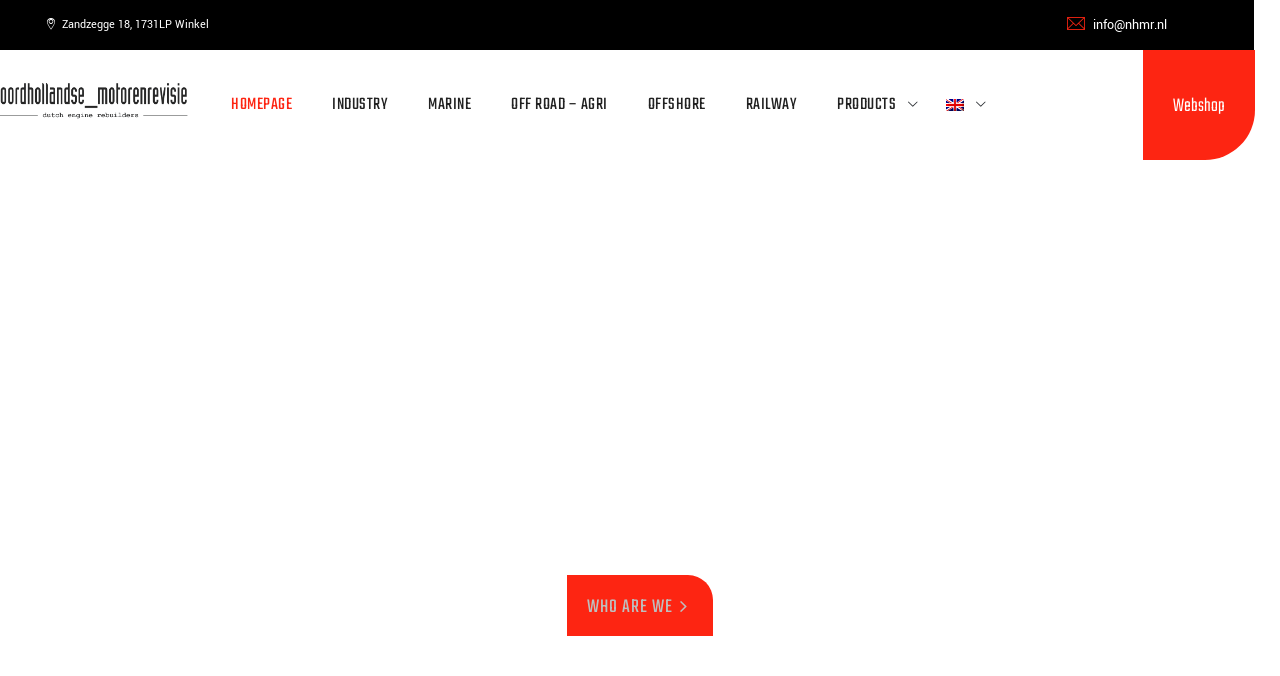

--- FILE ---
content_type: text/html; charset=UTF-8
request_url: https://nhmr.nl/en/
body_size: 32695
content:
<!DOCTYPE html>
<html lang="en-US" class="no-js no-svg">
<head>
<meta charset="UTF-8">
<meta name="viewport" content="width=device-width, initial-scale=1">
<!-- browser-theme-color for WordPress -->
<meta name="theme-color" content="#fd2512">
<meta name="msapplication-navbutton-color" content="#fd2512">
<meta name="mobile-web-app-capable" content="yes">
<meta name="apple-mobile-web-app-status-bar-style" content="black-translucent">
<link rel="profile" href="https://gmpg.org/xfn/11">
<meta name='robots' content='index, follow, max-image-preview:large, max-snippet:-1, max-video-preview:-1' />
	<style>img:is([sizes="auto" i], [sizes^="auto," i]) { contain-intrinsic-size: 3000px 1500px }</style>
	<link rel="alternate" hreflang="nl" href="https://nhmr.nl/" />
<link rel="alternate" hreflang="en" href="https://nhmr.nl/en/" />
<link rel="alternate" hreflang="de" href="https://nhmr.nl/de/" />
<link rel="alternate" hreflang="x-default" href="https://nhmr.nl/" />

	<!-- This site is optimized with the Yoast SEO plugin v26.3 - https://yoast.com/wordpress/plugins/seo/ -->
	<title>Homepage - NHMR</title>
	<meta name="description" content="NHMR operates internationally in the field of overhaul, maintenance, service and sales of engines, generators and compressors." />
	<link rel="canonical" href="https://nhmr.nl/en/" />
	<meta property="og:locale" content="en_US" />
	<meta property="og:type" content="website" />
	<meta property="og:title" content="Homepage - NHMR" />
	<meta property="og:description" content="NHMR operates internationally in the field of overhaul, maintenance, service and sales of engines, generators and compressors." />
	<meta property="og:url" content="https://nhmr.nl/en/" />
	<meta property="og:site_name" content="NHMR" />
	<meta property="article:modified_time" content="2022-04-21T11:47:59+00:00" />
	<meta property="og:image" content="http://nhmr.nl/wp-content/uploads/2022/01/4d4f516b-3e3e-43e1-9e44-5eeb7e8f060e-2021-08-27-14_01_03-1.jpg" />
	<meta name="twitter:card" content="summary_large_image" />
	<script type="application/ld+json" class="yoast-schema-graph">{"@context":"https://schema.org","@graph":[{"@type":"WebPage","@id":"https://nhmr.nl/en/","url":"https://nhmr.nl/en/","name":"Homepage - NHMR","isPartOf":{"@id":"https://nhmr.nl/#website"},"primaryImageOfPage":{"@id":"https://nhmr.nl/en/#primaryimage"},"image":{"@id":"https://nhmr.nl/en/#primaryimage"},"thumbnailUrl":"http://nhmr.nl/wp-content/uploads/2022/01/4d4f516b-3e3e-43e1-9e44-5eeb7e8f060e-2021-08-27-14_01_03-1.jpg","datePublished":"2022-02-17T14:41:34+00:00","dateModified":"2022-04-21T11:47:59+00:00","description":"NHMR operates internationally in the field of overhaul, maintenance, service and sales of engines, generators and compressors.","breadcrumb":{"@id":"https://nhmr.nl/en/#breadcrumb"},"inLanguage":"en-US","potentialAction":[{"@type":"ReadAction","target":["https://nhmr.nl/en/"]}]},{"@type":"ImageObject","inLanguage":"en-US","@id":"https://nhmr.nl/en/#primaryimage","url":"http://nhmr.nl/wp-content/uploads/2022/01/4d4f516b-3e3e-43e1-9e44-5eeb7e8f060e-2021-08-27-14_01_03-1.jpg","contentUrl":"http://nhmr.nl/wp-content/uploads/2022/01/4d4f516b-3e3e-43e1-9e44-5eeb7e8f060e-2021-08-27-14_01_03-1.jpg"},{"@type":"BreadcrumbList","@id":"https://nhmr.nl/en/#breadcrumb","itemListElement":[{"@type":"ListItem","position":1,"name":"Home"}]},{"@type":"WebSite","@id":"https://nhmr.nl/#website","url":"https://nhmr.nl/","name":"NHMR","description":"Noord Hollandse Motoren Revisie","potentialAction":[{"@type":"SearchAction","target":{"@type":"EntryPoint","urlTemplate":"https://nhmr.nl/?s={search_term_string}"},"query-input":{"@type":"PropertyValueSpecification","valueRequired":true,"valueName":"search_term_string"}}],"inLanguage":"en-US"}]}</script>
	<!-- / Yoast SEO plugin. -->


<link rel='dns-prefetch' href='//www.googletagmanager.com' />
<link rel="alternate" type="application/rss+xml" title="NHMR &raquo; Feed" href="https://nhmr.nl/en/feed/" />
<link rel="alternate" type="application/rss+xml" title="NHMR &raquo; Comments Feed" href="https://nhmr.nl/en/comments/feed/" />
<script>
window._wpemojiSettings = {"baseUrl":"https:\/\/s.w.org\/images\/core\/emoji\/16.0.1\/72x72\/","ext":".png","svgUrl":"https:\/\/s.w.org\/images\/core\/emoji\/16.0.1\/svg\/","svgExt":".svg","source":{"concatemoji":"https:\/\/nhmr.nl\/wp-includes\/js\/wp-emoji-release.min.js?ver=6.8.3"}};
/*! This file is auto-generated */
!function(s,n){var o,i,e;function c(e){try{var t={supportTests:e,timestamp:(new Date).valueOf()};sessionStorage.setItem(o,JSON.stringify(t))}catch(e){}}function p(e,t,n){e.clearRect(0,0,e.canvas.width,e.canvas.height),e.fillText(t,0,0);var t=new Uint32Array(e.getImageData(0,0,e.canvas.width,e.canvas.height).data),a=(e.clearRect(0,0,e.canvas.width,e.canvas.height),e.fillText(n,0,0),new Uint32Array(e.getImageData(0,0,e.canvas.width,e.canvas.height).data));return t.every(function(e,t){return e===a[t]})}function u(e,t){e.clearRect(0,0,e.canvas.width,e.canvas.height),e.fillText(t,0,0);for(var n=e.getImageData(16,16,1,1),a=0;a<n.data.length;a++)if(0!==n.data[a])return!1;return!0}function f(e,t,n,a){switch(t){case"flag":return n(e,"\ud83c\udff3\ufe0f\u200d\u26a7\ufe0f","\ud83c\udff3\ufe0f\u200b\u26a7\ufe0f")?!1:!n(e,"\ud83c\udde8\ud83c\uddf6","\ud83c\udde8\u200b\ud83c\uddf6")&&!n(e,"\ud83c\udff4\udb40\udc67\udb40\udc62\udb40\udc65\udb40\udc6e\udb40\udc67\udb40\udc7f","\ud83c\udff4\u200b\udb40\udc67\u200b\udb40\udc62\u200b\udb40\udc65\u200b\udb40\udc6e\u200b\udb40\udc67\u200b\udb40\udc7f");case"emoji":return!a(e,"\ud83e\udedf")}return!1}function g(e,t,n,a){var r="undefined"!=typeof WorkerGlobalScope&&self instanceof WorkerGlobalScope?new OffscreenCanvas(300,150):s.createElement("canvas"),o=r.getContext("2d",{willReadFrequently:!0}),i=(o.textBaseline="top",o.font="600 32px Arial",{});return e.forEach(function(e){i[e]=t(o,e,n,a)}),i}function t(e){var t=s.createElement("script");t.src=e,t.defer=!0,s.head.appendChild(t)}"undefined"!=typeof Promise&&(o="wpEmojiSettingsSupports",i=["flag","emoji"],n.supports={everything:!0,everythingExceptFlag:!0},e=new Promise(function(e){s.addEventListener("DOMContentLoaded",e,{once:!0})}),new Promise(function(t){var n=function(){try{var e=JSON.parse(sessionStorage.getItem(o));if("object"==typeof e&&"number"==typeof e.timestamp&&(new Date).valueOf()<e.timestamp+604800&&"object"==typeof e.supportTests)return e.supportTests}catch(e){}return null}();if(!n){if("undefined"!=typeof Worker&&"undefined"!=typeof OffscreenCanvas&&"undefined"!=typeof URL&&URL.createObjectURL&&"undefined"!=typeof Blob)try{var e="postMessage("+g.toString()+"("+[JSON.stringify(i),f.toString(),p.toString(),u.toString()].join(",")+"));",a=new Blob([e],{type:"text/javascript"}),r=new Worker(URL.createObjectURL(a),{name:"wpTestEmojiSupports"});return void(r.onmessage=function(e){c(n=e.data),r.terminate(),t(n)})}catch(e){}c(n=g(i,f,p,u))}t(n)}).then(function(e){for(var t in e)n.supports[t]=e[t],n.supports.everything=n.supports.everything&&n.supports[t],"flag"!==t&&(n.supports.everythingExceptFlag=n.supports.everythingExceptFlag&&n.supports[t]);n.supports.everythingExceptFlag=n.supports.everythingExceptFlag&&!n.supports.flag,n.DOMReady=!1,n.readyCallback=function(){n.DOMReady=!0}}).then(function(){return e}).then(function(){var e;n.supports.everything||(n.readyCallback(),(e=n.source||{}).concatemoji?t(e.concatemoji):e.wpemoji&&e.twemoji&&(t(e.twemoji),t(e.wpemoji)))}))}((window,document),window._wpemojiSettings);
</script>
<style id='wp-emoji-styles-inline-css'>

	img.wp-smiley, img.emoji {
		display: inline !important;
		border: none !important;
		box-shadow: none !important;
		height: 1em !important;
		width: 1em !important;
		margin: 0 0.07em !important;
		vertical-align: -0.1em !important;
		background: none !important;
		padding: 0 !important;
	}
</style>
<style id='global-styles-inline-css'>
:root{--wp--preset--aspect-ratio--square: 1;--wp--preset--aspect-ratio--4-3: 4/3;--wp--preset--aspect-ratio--3-4: 3/4;--wp--preset--aspect-ratio--3-2: 3/2;--wp--preset--aspect-ratio--2-3: 2/3;--wp--preset--aspect-ratio--16-9: 16/9;--wp--preset--aspect-ratio--9-16: 9/16;--wp--preset--color--black: #000000;--wp--preset--color--cyan-bluish-gray: #abb8c3;--wp--preset--color--white: #ffffff;--wp--preset--color--pale-pink: #f78da7;--wp--preset--color--vivid-red: #cf2e2e;--wp--preset--color--luminous-vivid-orange: #ff6900;--wp--preset--color--luminous-vivid-amber: #fcb900;--wp--preset--color--light-green-cyan: #7bdcb5;--wp--preset--color--vivid-green-cyan: #00d084;--wp--preset--color--pale-cyan-blue: #8ed1fc;--wp--preset--color--vivid-cyan-blue: #0693e3;--wp--preset--color--vivid-purple: #9b51e0;--wp--preset--gradient--vivid-cyan-blue-to-vivid-purple: linear-gradient(135deg,rgba(6,147,227,1) 0%,rgb(155,81,224) 100%);--wp--preset--gradient--light-green-cyan-to-vivid-green-cyan: linear-gradient(135deg,rgb(122,220,180) 0%,rgb(0,208,130) 100%);--wp--preset--gradient--luminous-vivid-amber-to-luminous-vivid-orange: linear-gradient(135deg,rgba(252,185,0,1) 0%,rgba(255,105,0,1) 100%);--wp--preset--gradient--luminous-vivid-orange-to-vivid-red: linear-gradient(135deg,rgba(255,105,0,1) 0%,rgb(207,46,46) 100%);--wp--preset--gradient--very-light-gray-to-cyan-bluish-gray: linear-gradient(135deg,rgb(238,238,238) 0%,rgb(169,184,195) 100%);--wp--preset--gradient--cool-to-warm-spectrum: linear-gradient(135deg,rgb(74,234,220) 0%,rgb(151,120,209) 20%,rgb(207,42,186) 40%,rgb(238,44,130) 60%,rgb(251,105,98) 80%,rgb(254,248,76) 100%);--wp--preset--gradient--blush-light-purple: linear-gradient(135deg,rgb(255,206,236) 0%,rgb(152,150,240) 100%);--wp--preset--gradient--blush-bordeaux: linear-gradient(135deg,rgb(254,205,165) 0%,rgb(254,45,45) 50%,rgb(107,0,62) 100%);--wp--preset--gradient--luminous-dusk: linear-gradient(135deg,rgb(255,203,112) 0%,rgb(199,81,192) 50%,rgb(65,88,208) 100%);--wp--preset--gradient--pale-ocean: linear-gradient(135deg,rgb(255,245,203) 0%,rgb(182,227,212) 50%,rgb(51,167,181) 100%);--wp--preset--gradient--electric-grass: linear-gradient(135deg,rgb(202,248,128) 0%,rgb(113,206,126) 100%);--wp--preset--gradient--midnight: linear-gradient(135deg,rgb(2,3,129) 0%,rgb(40,116,252) 100%);--wp--preset--font-size--small: 13px;--wp--preset--font-size--medium: 20px;--wp--preset--font-size--large: 36px;--wp--preset--font-size--x-large: 42px;--wp--preset--spacing--20: 0.44rem;--wp--preset--spacing--30: 0.67rem;--wp--preset--spacing--40: 1rem;--wp--preset--spacing--50: 1.5rem;--wp--preset--spacing--60: 2.25rem;--wp--preset--spacing--70: 3.38rem;--wp--preset--spacing--80: 5.06rem;--wp--preset--shadow--natural: 6px 6px 9px rgba(0, 0, 0, 0.2);--wp--preset--shadow--deep: 12px 12px 50px rgba(0, 0, 0, 0.4);--wp--preset--shadow--sharp: 6px 6px 0px rgba(0, 0, 0, 0.2);--wp--preset--shadow--outlined: 6px 6px 0px -3px rgba(255, 255, 255, 1), 6px 6px rgba(0, 0, 0, 1);--wp--preset--shadow--crisp: 6px 6px 0px rgba(0, 0, 0, 1);}:where(body) { margin: 0; }.wp-site-blocks > .alignleft { float: left; margin-right: 2em; }.wp-site-blocks > .alignright { float: right; margin-left: 2em; }.wp-site-blocks > .aligncenter { justify-content: center; margin-left: auto; margin-right: auto; }:where(.is-layout-flex){gap: 0.5em;}:where(.is-layout-grid){gap: 0.5em;}.is-layout-flow > .alignleft{float: left;margin-inline-start: 0;margin-inline-end: 2em;}.is-layout-flow > .alignright{float: right;margin-inline-start: 2em;margin-inline-end: 0;}.is-layout-flow > .aligncenter{margin-left: auto !important;margin-right: auto !important;}.is-layout-constrained > .alignleft{float: left;margin-inline-start: 0;margin-inline-end: 2em;}.is-layout-constrained > .alignright{float: right;margin-inline-start: 2em;margin-inline-end: 0;}.is-layout-constrained > .aligncenter{margin-left: auto !important;margin-right: auto !important;}.is-layout-constrained > :where(:not(.alignleft):not(.alignright):not(.alignfull)){margin-left: auto !important;margin-right: auto !important;}body .is-layout-flex{display: flex;}.is-layout-flex{flex-wrap: wrap;align-items: center;}.is-layout-flex > :is(*, div){margin: 0;}body .is-layout-grid{display: grid;}.is-layout-grid > :is(*, div){margin: 0;}body{padding-top: 0px;padding-right: 0px;padding-bottom: 0px;padding-left: 0px;}a:where(:not(.wp-element-button)){text-decoration: underline;}:root :where(.wp-element-button, .wp-block-button__link){background-color: #32373c;border-width: 0;color: #fff;font-family: inherit;font-size: inherit;line-height: inherit;padding: calc(0.667em + 2px) calc(1.333em + 2px);text-decoration: none;}.has-black-color{color: var(--wp--preset--color--black) !important;}.has-cyan-bluish-gray-color{color: var(--wp--preset--color--cyan-bluish-gray) !important;}.has-white-color{color: var(--wp--preset--color--white) !important;}.has-pale-pink-color{color: var(--wp--preset--color--pale-pink) !important;}.has-vivid-red-color{color: var(--wp--preset--color--vivid-red) !important;}.has-luminous-vivid-orange-color{color: var(--wp--preset--color--luminous-vivid-orange) !important;}.has-luminous-vivid-amber-color{color: var(--wp--preset--color--luminous-vivid-amber) !important;}.has-light-green-cyan-color{color: var(--wp--preset--color--light-green-cyan) !important;}.has-vivid-green-cyan-color{color: var(--wp--preset--color--vivid-green-cyan) !important;}.has-pale-cyan-blue-color{color: var(--wp--preset--color--pale-cyan-blue) !important;}.has-vivid-cyan-blue-color{color: var(--wp--preset--color--vivid-cyan-blue) !important;}.has-vivid-purple-color{color: var(--wp--preset--color--vivid-purple) !important;}.has-black-background-color{background-color: var(--wp--preset--color--black) !important;}.has-cyan-bluish-gray-background-color{background-color: var(--wp--preset--color--cyan-bluish-gray) !important;}.has-white-background-color{background-color: var(--wp--preset--color--white) !important;}.has-pale-pink-background-color{background-color: var(--wp--preset--color--pale-pink) !important;}.has-vivid-red-background-color{background-color: var(--wp--preset--color--vivid-red) !important;}.has-luminous-vivid-orange-background-color{background-color: var(--wp--preset--color--luminous-vivid-orange) !important;}.has-luminous-vivid-amber-background-color{background-color: var(--wp--preset--color--luminous-vivid-amber) !important;}.has-light-green-cyan-background-color{background-color: var(--wp--preset--color--light-green-cyan) !important;}.has-vivid-green-cyan-background-color{background-color: var(--wp--preset--color--vivid-green-cyan) !important;}.has-pale-cyan-blue-background-color{background-color: var(--wp--preset--color--pale-cyan-blue) !important;}.has-vivid-cyan-blue-background-color{background-color: var(--wp--preset--color--vivid-cyan-blue) !important;}.has-vivid-purple-background-color{background-color: var(--wp--preset--color--vivid-purple) !important;}.has-black-border-color{border-color: var(--wp--preset--color--black) !important;}.has-cyan-bluish-gray-border-color{border-color: var(--wp--preset--color--cyan-bluish-gray) !important;}.has-white-border-color{border-color: var(--wp--preset--color--white) !important;}.has-pale-pink-border-color{border-color: var(--wp--preset--color--pale-pink) !important;}.has-vivid-red-border-color{border-color: var(--wp--preset--color--vivid-red) !important;}.has-luminous-vivid-orange-border-color{border-color: var(--wp--preset--color--luminous-vivid-orange) !important;}.has-luminous-vivid-amber-border-color{border-color: var(--wp--preset--color--luminous-vivid-amber) !important;}.has-light-green-cyan-border-color{border-color: var(--wp--preset--color--light-green-cyan) !important;}.has-vivid-green-cyan-border-color{border-color: var(--wp--preset--color--vivid-green-cyan) !important;}.has-pale-cyan-blue-border-color{border-color: var(--wp--preset--color--pale-cyan-blue) !important;}.has-vivid-cyan-blue-border-color{border-color: var(--wp--preset--color--vivid-cyan-blue) !important;}.has-vivid-purple-border-color{border-color: var(--wp--preset--color--vivid-purple) !important;}.has-vivid-cyan-blue-to-vivid-purple-gradient-background{background: var(--wp--preset--gradient--vivid-cyan-blue-to-vivid-purple) !important;}.has-light-green-cyan-to-vivid-green-cyan-gradient-background{background: var(--wp--preset--gradient--light-green-cyan-to-vivid-green-cyan) !important;}.has-luminous-vivid-amber-to-luminous-vivid-orange-gradient-background{background: var(--wp--preset--gradient--luminous-vivid-amber-to-luminous-vivid-orange) !important;}.has-luminous-vivid-orange-to-vivid-red-gradient-background{background: var(--wp--preset--gradient--luminous-vivid-orange-to-vivid-red) !important;}.has-very-light-gray-to-cyan-bluish-gray-gradient-background{background: var(--wp--preset--gradient--very-light-gray-to-cyan-bluish-gray) !important;}.has-cool-to-warm-spectrum-gradient-background{background: var(--wp--preset--gradient--cool-to-warm-spectrum) !important;}.has-blush-light-purple-gradient-background{background: var(--wp--preset--gradient--blush-light-purple) !important;}.has-blush-bordeaux-gradient-background{background: var(--wp--preset--gradient--blush-bordeaux) !important;}.has-luminous-dusk-gradient-background{background: var(--wp--preset--gradient--luminous-dusk) !important;}.has-pale-ocean-gradient-background{background: var(--wp--preset--gradient--pale-ocean) !important;}.has-electric-grass-gradient-background{background: var(--wp--preset--gradient--electric-grass) !important;}.has-midnight-gradient-background{background: var(--wp--preset--gradient--midnight) !important;}.has-small-font-size{font-size: var(--wp--preset--font-size--small) !important;}.has-medium-font-size{font-size: var(--wp--preset--font-size--medium) !important;}.has-large-font-size{font-size: var(--wp--preset--font-size--large) !important;}.has-x-large-font-size{font-size: var(--wp--preset--font-size--x-large) !important;}
:where(.wp-block-post-template.is-layout-flex){gap: 1.25em;}:where(.wp-block-post-template.is-layout-grid){gap: 1.25em;}
:where(.wp-block-columns.is-layout-flex){gap: 2em;}:where(.wp-block-columns.is-layout-grid){gap: 2em;}
:root :where(.wp-block-pullquote){font-size: 1.5em;line-height: 1.6;}
</style>
<link rel='stylesheet' id='uaf_client_css-css' href='https://nhmr.nl/wp-content/uploads/useanyfont/uaf.css?ver=1752492834' media='all' />
<link rel='stylesheet' id='woocommerce-layout-css' href='https://nhmr.nl/wp-content/plugins/woocommerce/assets/css/woocommerce-layout.css?ver=10.3.7' media='all' />
<link rel='stylesheet' id='woocommerce-smallscreen-css' href='https://nhmr.nl/wp-content/plugins/woocommerce/assets/css/woocommerce-smallscreen.css?ver=10.3.7' media='only screen and (max-width: 768px)' />
<link rel='stylesheet' id='woocommerce-general-css' href='https://nhmr.nl/wp-content/plugins/woocommerce/assets/css/woocommerce.css?ver=10.3.7' media='all' />
<style id='woocommerce-inline-inline-css'>
.woocommerce form .form-row .required { visibility: visible; }
</style>
<link rel='stylesheet' id='wpml-legacy-horizontal-list-0-css' href='https://nhmr.nl/wp-content/plugins/sitepress-multilingual-cms/templates/language-switchers/legacy-list-horizontal/style.min.css?ver=1' media='all' />
<link rel='stylesheet' id='wpml-menu-item-0-css' href='https://nhmr.nl/wp-content/plugins/sitepress-multilingual-cms/templates/language-switchers/menu-item/style.min.css?ver=1' media='all' />
<link rel='stylesheet' id='ywctm-frontend-css' href='https://nhmr.nl/wp-content/plugins/yith-woocommerce-catalog-mode/assets/css/frontend.min.css?ver=2.50.0' media='all' />
<style id='ywctm-frontend-inline-css'>
form.cart button.single_add_to_cart_button, .ppc-button-wrapper, .wc-ppcp-paylater-msg__container, form.cart .quantity, table.variations, form.variations_form, .single_variation_wrap .variations_button, .widget.woocommerce.widget_shopping_cart{display: none !important}
</style>
<link rel='stylesheet' id='brands-styles-css' href='https://nhmr.nl/wp-content/plugins/woocommerce/assets/css/brands.css?ver=10.3.7' media='all' />
<link rel='stylesheet' id='industrey-style-css' href='https://nhmr.nl/wp-content/themes/industrey/style.css?ver=6.8.3' media='all' />
<link rel='stylesheet' id='industrey-child-style-css' href='https://nhmr.nl/wp-content/themes/industrey-child/style.css?ver=1.0' media='all' />
<link rel='stylesheet' id='tstk-industrey-header-style-css' href='https://nhmr.nl/wp-content/themes/industrey/css/header/header-style-3.min.css?ver=6.8.3' media='all' />
<link rel='stylesheet' id='tstk-service-style-1-css' href='https://nhmr.nl/wp-content/themes/industrey/css/service/service-style-1.min.css?ver=6.8.3' media='all' />
<link rel='stylesheet' id='tstk-testimonial-style-1-css' href='https://nhmr.nl/wp-content/themes/industrey/css/testimonial/testimonial-style-1.min.css?ver=6.8.3' media='all' />
<link rel='stylesheet' id='tstk-icon-heading-style-2-css' href='https://nhmr.nl/wp-content/themes/industrey/css/icon-heading/icon-heading-style-2.min.css?ver=6.8.3' media='all' />
<link rel='stylesheet' id='elementor-frontend-css' href='https://nhmr.nl/wp-content/plugins/elementor/assets/css/frontend.min.css?ver=3.33.0' media='all' />
<link rel='stylesheet' id='widget-heading-css' href='https://nhmr.nl/wp-content/plugins/elementor/assets/css/widget-heading.min.css?ver=3.33.0' media='all' />
<link rel='stylesheet' id='widget-divider-css' href='https://nhmr.nl/wp-content/plugins/elementor/assets/css/widget-divider.min.css?ver=3.33.0' media='all' />
<link rel='stylesheet' id='widget-image-css' href='https://nhmr.nl/wp-content/plugins/elementor/assets/css/widget-image.min.css?ver=3.33.0' media='all' />
<link rel='stylesheet' id='widget-icon-list-css' href='https://nhmr.nl/wp-content/plugins/elementor/assets/css/widget-icon-list.min.css?ver=3.33.0' media='all' />
<link rel='stylesheet' id='e-sticky-css' href='https://nhmr.nl/wp-content/plugins/elementor-pro/assets/css/modules/sticky.min.css?ver=3.33.1' media='all' />
<link rel='stylesheet' id='elementor-icons-css' href='https://nhmr.nl/wp-content/plugins/elementor/assets/lib/eicons/css/elementor-icons.min.css?ver=5.44.0' media='all' />
<link rel='stylesheet' id='elementor-post-5-css' href='https://nhmr.nl/wp-content/uploads/elementor/css/post-5.css?ver=1768487153' media='all' />
<link rel='stylesheet' id='uael-frontend-css' href='https://nhmr.nl/wp-content/plugins/ultimate-elementor/assets/min-css/uael-frontend.min.css?ver=1.36.11' media='all' />
<link rel='stylesheet' id='e-animation-fadeIn-css' href='https://nhmr.nl/wp-content/plugins/elementor/assets/lib/animations/styles/fadeIn.min.css?ver=3.33.0' media='all' />
<link rel='stylesheet' id='e-animation-fadeInUp-css' href='https://nhmr.nl/wp-content/plugins/elementor/assets/lib/animations/styles/fadeInUp.min.css?ver=3.33.0' media='all' />
<link rel='stylesheet' id='swiper-css' href='https://nhmr.nl/wp-content/plugins/elementor/assets/lib/swiper/v8/css/swiper.min.css?ver=8.4.5' media='all' />
<link rel='stylesheet' id='e-swiper-css' href='https://nhmr.nl/wp-content/plugins/elementor/assets/css/conditionals/e-swiper.min.css?ver=3.33.0' media='all' />
<link rel='stylesheet' id='widget-slides-css' href='https://nhmr.nl/wp-content/plugins/elementor-pro/assets/css/widget-slides.min.css?ver=3.33.1' media='all' />
<link rel='stylesheet' id='widget-form-css' href='https://nhmr.nl/wp-content/plugins/elementor-pro/assets/css/widget-form.min.css?ver=3.33.1' media='all' />
<link rel='stylesheet' id='widget-accordion-css' href='https://nhmr.nl/wp-content/plugins/elementor/assets/css/widget-accordion.min.css?ver=3.33.0' media='all' />
<link rel='stylesheet' id='elementor-post-3264-css' href='https://nhmr.nl/wp-content/uploads/elementor/css/post-3264.css?ver=1768487841' media='all' />
<link rel='stylesheet' id='kirki-styles-css' href='https://nhmr.nl/en/?action=kirki-styles&#038;ver=4.0' media='all' />
<link rel='stylesheet' id='bootstrap-css' href='https://nhmr.nl/wp-content/themes/industrey/libraries/bootstrap/css/bootstrap.min.css?ver=6.8.3' media='all' />
<link rel='stylesheet' id='owl-carousel-css' href='https://nhmr.nl/wp-content/themes/industrey/libraries/owl-carousel/assets/owl.carousel.min.css?ver=6.8.3' media='all' />
<link rel='stylesheet' id='owl-carousel-theme-css' href='https://nhmr.nl/wp-content/themes/industrey/libraries/owl-carousel/assets/owl.theme.default.min.css?ver=6.8.3' media='all' />
<link rel='stylesheet' id='tstk-elementor-style-css' href='https://nhmr.nl/wp-content/themes/industrey/css/elementor.min.css?ver=6.8.3' media='all' />
<link rel='stylesheet' id='tstk-core-style-css' href='https://nhmr.nl/wp-content/themes/industrey/css/core.min.css?ver=6.8.3' media='all' />
<link rel='stylesheet' id='tstk-theme-style-css' href='https://nhmr.nl/wp-content/themes/industrey/css/theme.min.css?ver=6.8.3' media='all' />
<link rel='stylesheet' id='tstk-woocommerce-style-css' href='https://nhmr.nl/wp-content/themes/industrey/css/woocommerce.min.css?ver=6.8.3' media='all' />
<link rel='stylesheet' id='select2-css' href='https://nhmr.nl/wp-content/plugins/woocommerce/assets/css/select2.css?ver=10.3.7' media='all' />
<link rel='stylesheet' id='magnific-popup-css' href='https://nhmr.nl/wp-content/themes/industrey/libraries/magnific-popup/magnific-popup.css?ver=6.8.3' media='all' />
<link rel='stylesheet' id='tstk-base-icons-css' href='https://nhmr.nl/wp-content/themes/industrey/libraries/themestek-base-icons/css/themestek-base-icons.css?ver=6.8.3' media='all' />
<link rel='stylesheet' id='balloon-css' href='https://nhmr.nl/wp-content/themes/industrey/libraries/balloon/balloon.min.css?ver=6.8.3' media='all' />
<link rel='stylesheet' id='tstk-dynamic-style-css' href='https://nhmr.nl/wp-content/tstk-industrey-css/theme-style.min.css?ver=179392' media='all' />
<link rel='stylesheet' id='tstk-responsive-style-css' href='https://nhmr.nl/wp-content/themes/industrey/css/responsive.min.css?ver=6.8.3' media='all' />
<link rel='stylesheet' id='elementor-post-2789-css' href='https://nhmr.nl/wp-content/uploads/elementor/css/post-2789.css?ver=1768487841' media='all' />
<style id='posts-table-pro-head-inline-css'>
table.posts-data-table { visibility: hidden; }
</style>
<link rel='stylesheet' id='elementor-icons-shared-0-css' href='https://nhmr.nl/wp-content/plugins/elementor/assets/lib/font-awesome/css/fontawesome.min.css?ver=5.15.3' media='all' />
<link rel='stylesheet' id='elementor-icons-fa-solid-css' href='https://nhmr.nl/wp-content/plugins/elementor/assets/lib/font-awesome/css/solid.min.css?ver=5.15.3' media='all' />
<link rel='stylesheet' id='elementor-icons-fa-brands-css' href='https://nhmr.nl/wp-content/plugins/elementor/assets/lib/font-awesome/css/brands.min.css?ver=5.15.3' media='all' />
<link rel='stylesheet' id='elementor-icons-tstk-industrey-icon-css' href='https://nhmr.nl/wp-content/themes/industrey/libraries/tstk-industrey-icon/flaticon.css?ver=1.0.0' media='all' />
<link rel='stylesheet' id='elementor-icons-material-icons-css' href='https://nhmr.nl/wp-content/themes/industrey/libraries/material-icons/css/material-icons.min.css?ver=1.0.0' media='all' />
<script id="wpml-cookie-js-extra">
var wpml_cookies = {"wp-wpml_current_language":{"value":"en","expires":1,"path":"\/"}};
var wpml_cookies = {"wp-wpml_current_language":{"value":"en","expires":1,"path":"\/"}};
</script>
<script src="https://nhmr.nl/wp-content/plugins/sitepress-multilingual-cms/res/js/cookies/language-cookie.js?ver=485900" id="wpml-cookie-js" defer data-wp-strategy="defer"></script>
<script src="https://nhmr.nl/wp-includes/js/jquery/jquery.min.js?ver=3.7.1" id="jquery-core-js"></script>
<script src="https://nhmr.nl/wp-includes/js/jquery/jquery-migrate.min.js?ver=3.4.1" id="jquery-migrate-js"></script>
<script src="https://nhmr.nl/wp-content/plugins/woocommerce/assets/js/jquery-blockui/jquery.blockUI.min.js?ver=2.7.0-wc.10.3.7" id="wc-jquery-blockui-js" defer data-wp-strategy="defer"></script>
<script src="https://nhmr.nl/wp-content/plugins/woocommerce/assets/js/js-cookie/js.cookie.min.js?ver=2.1.4-wc.10.3.7" id="wc-js-cookie-js" defer data-wp-strategy="defer"></script>
<script id="woocommerce-js-extra">
var woocommerce_params = {"ajax_url":"\/wp-admin\/admin-ajax.php","wc_ajax_url":"\/en\/?wc-ajax=%%endpoint%%","i18n_password_show":"Show password","i18n_password_hide":"Hide password"};
</script>
<script src="https://nhmr.nl/wp-content/plugins/woocommerce/assets/js/frontend/woocommerce.min.js?ver=10.3.7" id="woocommerce-js" defer data-wp-strategy="defer"></script>
<script src="https://nhmr.nl/wp-content/themes/industrey/libraries/waypoints/jquery.waypoints.min.js?ver=6.8.3" id="jquery-waypoints-js"></script>
<script src="https://nhmr.nl/wp-content/themes/industrey/libraries/jquery-circle-progress/circle-progress.min.js?ver=6.8.3" id="jquery-circle-progress-js"></script>
<script src="https://nhmr.nl/wp-content/themes/industrey/libraries/numinate/numinate.min.js?ver=6.8.3" id="numinate-js"></script>
<script src="https://nhmr.nl/wp-content/themes/industrey/libraries/owl-carousel/owl.carousel.min.js?ver=6.8.3" id="owl-carousel-js"></script>
<script src="https://nhmr.nl/wp-content/plugins/woocommerce/assets/js/select2/select2.full.min.js?ver=4.0.3-wc.10.3.7" id="wc-select2-js" defer data-wp-strategy="defer"></script>
<script src="https://nhmr.nl/wp-content/themes/industrey/libraries/magnific-popup/jquery.magnific-popup.min.js?ver=6.8.3" id="magnific-popup-js"></script>
<script src="https://nhmr.nl/wp-content/themes/industrey/libraries/jquery-observe/jquery-observe.min.js?ver=6.8.3" id="jquery-observe-js"></script>
<script src="https://nhmr.nl/wp-content/themes/industrey/libraries/sticky-toolkit/jquery.sticky-kit.min.js?ver=6.8.3" id="jquery-sticky-js"></script>
<script id="tstk-core-script-js-extra">
var tstk_js_variables = {"responsive":"1200","ajaxurl":"https:\/\/nhmr.nl\/wp-admin\/admin-ajax.php","ajaxnonce":"dcda3e986e","ajaxnonce_ajax_pagination":"a279db1e94","ajaxnonce_sortcat":"91eefb2df9"};
</script>
<script src="https://nhmr.nl/wp-content/themes/industrey/js/core.min.js?ver=6.8.3" id="tstk-core-script-js"></script>
<script src="https://nhmr.nl/wp-content/themes/industrey/js/elementor.min.js?ver=6.8.3" id="tstk-elementor-script-js"></script>

<!-- Google tag (gtag.js) snippet added by Site Kit -->
<!-- Google Analytics snippet added by Site Kit -->
<script src="https://www.googletagmanager.com/gtag/js?id=G-F7ZRWDXX4V" id="google_gtagjs-js" async></script>
<script id="google_gtagjs-js-after">
window.dataLayer = window.dataLayer || [];function gtag(){dataLayer.push(arguments);}
gtag("set","linker",{"domains":["nhmr.nl"]});
gtag("js", new Date());
gtag("set", "developer_id.dZTNiMT", true);
gtag("config", "G-F7ZRWDXX4V");
</script>
<link rel="https://api.w.org/" href="https://nhmr.nl/en/wp-json/" /><link rel="alternate" title="JSON" type="application/json" href="https://nhmr.nl/en/wp-json/wp/v2/pages/2789" /><link rel="EditURI" type="application/rsd+xml" title="RSD" href="https://nhmr.nl/xmlrpc.php?rsd" />
<meta name="generator" content="WordPress 6.8.3" />
<meta name="generator" content="WooCommerce 10.3.7" />
<link rel='shortlink' href='https://nhmr.nl/en/' />
<link rel="alternate" title="oEmbed (JSON)" type="application/json+oembed" href="https://nhmr.nl/en/wp-json/oembed/1.0/embed?url=https%3A%2F%2Fnhmr.nl%2Fen%2F" />
<link rel="alternate" title="oEmbed (XML)" type="text/xml+oembed" href="https://nhmr.nl/en/wp-json/oembed/1.0/embed?url=https%3A%2F%2Fnhmr.nl%2Fen%2F&#038;format=xml" />
<meta name="generator" content="WPML ver:4.8.5 stt:37,1,3;" />
<meta name="generator" content="Site Kit by Google 1.165.0" /><style>.site-title img.tstk-main-logo {
    max-height: 40px;
}

.site-header.tstk-fixed-header .site-title img.tstk-main-logo {
    max-height: 40px;
}

.tstk-header-style-3 .tstk-header-button a {
    padding-left: 30px;
}

@media (min-width: 1200px)
.tstk-header-style-3 .tstk-logo-menuarea {
    display: -ms-flexbox!important;
    display: flex!important;
    margin-left: -40px;
}</style><script>jQuery( document ).ready(function() {
	if(jQuery( ".tstk-header-button a",jQuery(this)).length!==0) {
		   jQuery( ".tstk-header-button a",jQuery(this)).attr("target","_blank") 
	}
});</script>	<noscript><style>.woocommerce-product-gallery{ opacity: 1 !important; }</style></noscript>
	<meta name="generator" content="Elementor 3.33.0; features: additional_custom_breakpoints; settings: css_print_method-external, google_font-enabled, font_display-auto">
<style>.tstk-header-style-3 .tstk-header-button a:after{display:none;}.tstk-header-style-3 .tstk-header-button a{padding-left:60px;}</style>
<style>
.site-header.tstk-fixed-header .site-title img.tstk-main-logo {
    max-height: 40px;
}

.tstk-header-style-3 .tstk-header-button a {
    padding-left: 30px;
}

@media (min-width: 1200px){
	.tstk-header-style-3 .tstk-logo-menuarea {
			display: -ms-flexbox!important;
			display: flex!important;
			margin-left: -40px;
	}
}
</style>
			<style>
				.e-con.e-parent:nth-of-type(n+4):not(.e-lazyloaded):not(.e-no-lazyload),
				.e-con.e-parent:nth-of-type(n+4):not(.e-lazyloaded):not(.e-no-lazyload) * {
					background-image: none !important;
				}
				@media screen and (max-height: 1024px) {
					.e-con.e-parent:nth-of-type(n+3):not(.e-lazyloaded):not(.e-no-lazyload),
					.e-con.e-parent:nth-of-type(n+3):not(.e-lazyloaded):not(.e-no-lazyload) * {
						background-image: none !important;
					}
				}
				@media screen and (max-height: 640px) {
					.e-con.e-parent:nth-of-type(n+2):not(.e-lazyloaded):not(.e-no-lazyload),
					.e-con.e-parent:nth-of-type(n+2):not(.e-lazyloaded):not(.e-no-lazyload) * {
						background-image: none !important;
					}
				}
			</style>
			<!-- Global site tag (gtag.js) - Google Analytics -->
<script async src="https://www.googletagmanager.com/gtag/js?id=UA-7985770-1"></script>
<script>
  window.dataLayer = window.dataLayer || [];
  function gtag(){dataLayer.push(arguments);}
  gtag('js', new Date());

  gtag('config', 'UA-7985770-1');
</script>
<link rel="icon" href="https://nhmr.nl/wp-content/uploads/2021/12/cropped-electric-motor-32x32.jpg" sizes="32x32" />
<link rel="icon" href="https://nhmr.nl/wp-content/uploads/2021/12/cropped-electric-motor-192x192.jpg" sizes="192x192" />
<link rel="apple-touch-icon" href="https://nhmr.nl/wp-content/uploads/2021/12/cropped-electric-motor-180x180.jpg" />
<meta name="msapplication-TileImage" content="https://nhmr.nl/wp-content/uploads/2021/12/cropped-electric-motor-270x270.jpg" />
</head>
<body class="home wp-singular page-template-default page page-id-2789 wp-theme-industrey wp-child-theme-industrey-child theme-industrey woocommerce-no-js tstk-sidebar-no elementor-default elementor-kit-5 elementor-page elementor-page-2789">

<div id="page" class="site tstk-parent-header-style-3">
	<a class="skip-link screen-reader-text" href="#content">Skip to content</a>
	<header id="masthead" class="site-header tstk-header-style-3 tstk-sticky-logo-no">
		<div class="tstk-sticky-header tstk-header-sticky-yes tstk-sticky-type- tstk-sticky-bg-color-white"></div>
		<div class="tstk-header-overlay">
		<div class="tstk-pre-header-wrapper  tstk-bg-color-blackish tstk-color-white">
		<div class="container">
			<div class="d-flex justify-content-between">
									<div class="tstk-pre-header-left"><i class="tstk-base-icon-marker"></i> Zandzegge 18, 1731LP Winkel</div><!-- .tstk-pre-header-left -->
													<div class="tstk-pre-header-right">

						<ul class="tstk-contact-info"><li><i class="tstk-base-icon-contact"></i> info@nhmr.nl</li><li></li></ul>						
					</div><!-- .tstk-pre-header-right -->
							</div><!-- .justify-content-between -->
		</div><!-- .container -->
	</div><!-- .tstk-pre-header-wrapper -->
	<div class="tstk-header-height-wrapper" style="min-height:110px;">
		<div class="tstk-main-header-area tstk-sticky-logo-no tstk-responsive-logo-yes tstk-header-wrapper tstk-bg-color-white">
			<div class="container-full">
				<div class="d-flex justify-content-between align-items-center">
					<div class="tstk-logo-menuarea">
						<div class="site-branding tstk-logo-area">
							<div class="wrap">
								<h1 class="site-title"><a href="https://nhmr.nl/en/" rel="home"><span class="site-title-text">NHMR - Noord Hollandse Motoren Revisie</span><img class="tstk-main-logo" src="http://nhmr.nl/wp-content/uploads/2021/12/loho-1.png" alt="NHMR" title="NHMR" /><img class="tstk-responsive-logo" src="http://nhmr.nl/wp-content/uploads/2021/12/loho-1.png" alt="NHMR" title="NHMR" /></a></h1><!-- Logo area -->
							</div><!-- .wrap -->
						</div><!-- .site-branding -->
						<!-- Top Navigation Menu -->
						<div class="navigation-top">
							<div class="tstk-mobile-menu-bg"></div>
							<div class="tstk-mobile-search">
															</div>
							<button id="menu-toggle" class="nav-menu-toggle">
								<i class="tstk-base-icon-menu-1"></i>
							</button>
							<div class="wrap">
								<nav id="site-navigation" class="main-navigation tstk-navbar  tstk-main-active-color-globalcolor tstk-dropdown-active-color-globalcolor" aria-label="Top Menu">
									<div class="menu-menu-engels-container"> <ul id="tstk-top-menu" class="menu"> <li id="menu-item-5325" class="menu-item menu-item-type-post_type menu-item-object-page menu-item-home current-menu-item page_item page-item-2789 current_page_item menu-item-5325"> <a href="https://nhmr.nl/en/" aria-current="page">Homepage</a> </li>
<li id="menu-item-5321" class="menu-item menu-item-type-post_type menu-item-object-tstk-service menu-item-5321"> <a href="https://nhmr.nl/en/diensten/industry/">Industry</a> </li>
<li id="menu-item-5322" class="menu-item menu-item-type-post_type menu-item-object-tstk-service menu-item-5322"> <a href="https://nhmr.nl/en/diensten/marine/">Marine</a> </li>
<li id="menu-item-5324" class="menu-item menu-item-type-post_type menu-item-object-tstk-service menu-item-5324"> <a href="https://nhmr.nl/en/diensten/off-road-agri/">Off road – Agri</a> </li>
<li id="menu-item-5323" class="menu-item menu-item-type-post_type menu-item-object-tstk-service menu-item-5323"> <a href="https://nhmr.nl/en/diensten/offshore/">Offshore</a> </li>
<li id="menu-item-5320" class="menu-item menu-item-type-post_type menu-item-object-tstk-service menu-item-5320"> <a href="https://nhmr.nl/en/diensten/railway/">Railway</a> </li>
<li id="menu-item-5327" class="menu-item menu-item-type-custom menu-item-object-custom menu-item-has-children menu-item-5327"> <a href="#">Products</a>
<ul class="sub-menu">
	<li id="menu-item-5326" class="menu-item menu-item-type-post_type menu-item-object-page menu-item-5326"> <a href="https://nhmr.nl/en/dealerships/">Dealerships</a> </li>
	<li id="menu-item-5328" class="menu-item menu-item-type-post_type menu-item-object-page menu-item-5328"> <a href="https://nhmr.nl/en/stock-exchange-engines/">Stock (exchange) engines</a> </li>
	<li id="menu-item-5954" class="menu-item menu-item-type-post_type menu-item-object-page menu-item-5954"> <a href="https://nhmr.nl/en/engine-overhaul-2/">Engine overhaul</a> </li>
</ul>
</li>
<li id="menu-item-wpml-ls-64-en" class="menu-item wpml-ls-slot-64 wpml-ls-item wpml-ls-item-en wpml-ls-current-language wpml-ls-menu-item menu-item-type-wpml_ls_menu_item menu-item-object-wpml_ls_menu_item menu-item-has-children menu-item-wpml-ls-64-en"> <a href="https://nhmr.nl/en/" role="menuitem"> <img
            class="wpml-ls-flag"
            src="https://nhmr.nl/wp-content/plugins/sitepress-multilingual-cms/res/flags/en.png"
            alt="English"
            
            
    /> </a>
<ul class="sub-menu">
	<li id="menu-item-wpml-ls-64-nl" class="menu-item wpml-ls-slot-64 wpml-ls-item wpml-ls-item-nl wpml-ls-menu-item wpml-ls-first-item menu-item-type-wpml_ls_menu_item menu-item-object-wpml_ls_menu_item menu-item-wpml-ls-64-nl"> <a href="https://nhmr.nl/" title="Switch to Dutch" aria-label="Switch to Dutch" role="menuitem"> <img
            class="wpml-ls-flag"
            src="https://nhmr.nl/wp-content/plugins/sitepress-multilingual-cms/res/flags/nl.png"
            alt="Dutch"
            
            
    /> </a> </li>
	<li id="menu-item-wpml-ls-64-de" class="menu-item wpml-ls-slot-64 wpml-ls-item wpml-ls-item-de wpml-ls-menu-item wpml-ls-last-item menu-item-type-wpml_ls_menu_item menu-item-object-wpml_ls_menu_item menu-item-wpml-ls-64-de"> <a href="https://nhmr.nl/de/" title="Switch to German" aria-label="Switch to German" role="menuitem"> <img
            class="wpml-ls-flag"
            src="https://nhmr.nl/wp-content/plugins/sitepress-multilingual-cms/res/flags/de.png"
            alt="German"
            
            
    /> </a> </li>
</ul>
</li>
</ul> </div>								</nav><!-- #site-navigation -->
							</div><!-- .wrap -->
						</div><!-- .navigation-top -->
					</div>
					<div class="tstk-right-box">
						<div class="tstk-search-cart-box">
															
								
						</div>
											<div class="tstk-header-button2">
				<a href="/contact">
			<span class="tstk-header-button2-text">Contact</span>		</a>
					</div>
					
											<div class="tstk-header-button">
				<a href="https://www.dutchengineparts.nl/">
			<span class="tstk-header-button-text-1">Webshop</span>					</a>
					</div>
									</div>
				</div><!-- .justify-content-between -->
			</div><!-- .container -->
		</div><!-- .tstk-header-wrapper -->
	</div><!-- .tstk-header-height-wrapper -->
</div><!--tstk-header-overlay -->
					</header><!-- #masthead -->
	<div class="site-content-contain ">
		<div class="site-content-wrap">
			<div id="content" class="site-content container">
								<div class="tstk-header-search-form-wrapper">
					<div class="tstk-search-close"><i class="tstk-base-icon-cancel"></i></div>
					<form role="search" method="get" class="search-form" action="https://nhmr.nl/en/">
	<label for="search-form-696c09a02f3ed">
		<span class="screen-reader-text">Search for:</span>
	</label>
	<input type="search" id="search-form-696c09a02f3ed" class="search-field" placeholder="Search &hellip;" value="" name="s" />
	<button type="submit" title="Search" class="search-submit"><span class="screen-reader-text">Search</span></button>
</form>
				</div><div id="primary" class="content-area ">
	<main id="main" class="site-main tstk-page-content-wrapper">
					<div id="post-2789" class="post-2789 page type-page status-publish hentry">
				<div class="entry-content">
							<div data-elementor-type="wp-page" data-elementor-id="2789" class="elementor elementor-2789 elementor-63" data-elementor-post-type="page">
						<section class="elementor-section elementor-top-section elementor-element elementor-element-568b83d elementor-section-height-min-height elementor-section-stretched tstk-col-stretched-none tstk-bg-color-over-image elementor-section-boxed elementor-section-height-default elementor-section-items-middle" data-id="568b83d" data-element_type="section" data-settings="{&quot;stretch_section&quot;:&quot;section-stretched&quot;,&quot;background_background&quot;:&quot;video&quot;,&quot;background_video_link&quot;:&quot;https:\/\/youtu.be\/Sgqrtlz6gZY&quot;,&quot;background_video_start&quot;:0,&quot;background_play_on_mobile&quot;:&quot;yes&quot;}">
								<div class="elementor-background-video-container" aria-hidden="true">
													<div class="elementor-background-video-embed"></div>
												</div>
									<div class="elementor-background-overlay"></div>
							<div class="elementor-container elementor-column-gap-default">
					<div class="elementor-column elementor-col-100 elementor-top-column elementor-element elementor-element-9b1f433 tstk-bg-color-over-image elementor-invisible" data-id="9b1f433" data-element_type="column" data-settings="{&quot;animation&quot;:&quot;fadeIn&quot;,&quot;animation_delay&quot;:1000}">
			<div class="elementor-widget-wrap elementor-element-populated">
						<div class="elementor-element elementor-element-8ad4a19 elementor-widget elementor-widget-heading" data-id="8ad4a19" data-element_type="widget" data-widget_type="heading.default">
				<div class="elementor-widget-container">
					<h1 class="elementor-heading-title elementor-size-default">noordhollandse<br>
motorenrevisie</h1>				</div>
				</div>
				<div class="elementor-element elementor-element-13ebcb2 tstk-btn-shape-round elementor-align-center tstk-btn-color-globalcolor tstk-btn-style-flat elementor-widget elementor-widget-button" data-id="13ebcb2" data-element_type="widget" data-widget_type="button.default">
				<div class="elementor-widget-container">
									<div class="elementor-button-wrapper">
					<a class="elementor-button elementor-button-link elementor-size-sm" href="https://nhmr.nl/en/about-us/">
						<span class="elementor-button-content-wrapper">
									<span class="elementor-button-text">Who are we</span>
					</span>
					</a>
				</div>
								</div>
				</div>
					</div>
		</div>
					</div>
		</section>
				<section class="elementor-section elementor-top-section elementor-element elementor-element-c917af9 tstk-bg-color-yes tstk-elementor-bg-color-white elementor-section-stretched tstk-col-stretched-none tstk-bg-color-over-image elementor-section-boxed elementor-section-height-default elementor-section-height-default" data-id="c917af9" data-element_type="section" data-settings="{&quot;stretch_section&quot;:&quot;section-stretched&quot;}">
						<div class="elementor-container elementor-column-gap-no">
					<div class="elementor-column elementor-col-50 elementor-top-column elementor-element elementor-element-c08a5db tstk-bg-color-over-image" data-id="c08a5db" data-element_type="column">
			<div class="elementor-widget-wrap elementor-element-populated">
						<div class="elementor-section elementor-inner-section elementor-element elementor-element-a11027a tstk-col-stretched-none tstk-bg-color-over-image elementor-section-boxed elementor-section-height-default elementor-section-height-default" data-id="a11027a" data-element_type="section">
						<div class="elementor-container elementor-column-gap-no">
					<div class="elementor-column elementor-col-100 elementor-inner-column elementor-element elementor-element-7e4150d tstk-bg-color-over-image" data-id="7e4150d" data-element_type="column">
			<div class="elementor-widget-wrap elementor-element-populated">
						<div class="elementor-element elementor-element-b5f72d7 tstk-align-left elementor-widget elementor-widget-tstk_heading" data-id="b5f72d7" data-element_type="widget" data-widget_type="tstk_heading.default">
				<div class="elementor-widget-container">
						<div class="tstk-heading-subheading left-align tstk-reverse-heading-yes"><h4 class="tstk-element-subtitle">
			
				About us
			
			</h4>
		<h2 class="tstk-element-title">
			
				What noordhollandse motorenrevisie stands for
			
			</h2>
		</div>				</div>
				</div>
				<div class="elementor-element elementor-element-6fcd50a elementor-widget elementor-widget-text-editor" data-id="6fcd50a" data-element_type="widget" data-widget_type="text-editor.default">
				<div class="elementor-widget-container">
									<p>In the workshop of Noord Hollandse Motoren Revisie in Winkel, more than 150 complete engines are overhauled every year. From the (part) overhaul of an engine on behalf of our customer, to an (exchange) engine that we keep in stock if the fastest delivery is desired. NHMR guarantees a long life in all cases.</p>
<p>In addition to overhaul, the engines are also maintained by NHMR. On land and at sea, dozens of engines and compressors are maintained on location. Think of ships, power plants, construction machinery, drilling rigs and trains. NHMR stands for:</p>
								</div>
				</div>
				<div class="elementor-element elementor-element-35ba3dd elementor-align-left elementor-icon-list--layout-traditional elementor-list-item-link-full_width elementor-widget elementor-widget-icon-list" data-id="35ba3dd" data-element_type="widget" data-widget_type="icon-list.default">
				<div class="elementor-widget-container">
							<ul class="elementor-icon-list-items">
							<li class="elementor-icon-list-item">
											<span class="elementor-icon-list-icon">
							<i aria-hidden="true" class="fas fa-check-circle"></i>						</span>
										<span class="elementor-icon-list-text">A customer-oriented attitude with an honest approach</span>
									</li>
								<li class="elementor-icon-list-item">
											<span class="elementor-icon-list-icon">
							<i aria-hidden="true" class="fas fa-check-circle"></i>						</span>
										<span class="elementor-icon-list-text">Skilled and well-trained specialists</span>
									</li>
								<li class="elementor-icon-list-item">
											<span class="elementor-icon-list-icon">
							<i aria-hidden="true" class="fas fa-check-circle"></i>						</span>
										<span class="elementor-icon-list-text">Working in an environmentally responsible, safe and sustainable manner</span>
									</li>
						</ul>
						</div>
				</div>
					</div>
		</div>
					</div>
		</div>
					</div>
		</div>
				<div class="elementor-column elementor-col-50 elementor-top-column elementor-element elementor-element-3fe0b1a tstk-bg-color-over-image" data-id="3fe0b1a" data-element_type="column">
			<div class="elementor-widget-wrap elementor-element-populated">
						<div class="elementor-element elementor-element-62bb75e tstk-img-effect-01 elementor-widget elementor-widget-image" data-id="62bb75e" data-element_type="widget" data-widget_type="image.default">
				<div class="elementor-widget-container">
															<img fetchpriority="high" decoding="async" width="1600" height="1200" src="https://nhmr.nl/wp-content/uploads/2022/01/4d4f516b-3e3e-43e1-9e44-5eeb7e8f060e-2021-08-27-14_01_03-1.jpg" class="attachment-full size-full wp-image-2062" alt="" srcset="https://nhmr.nl/wp-content/uploads/2022/01/4d4f516b-3e3e-43e1-9e44-5eeb7e8f060e-2021-08-27-14_01_03-1.jpg 1600w, https://nhmr.nl/wp-content/uploads/2022/01/4d4f516b-3e3e-43e1-9e44-5eeb7e8f060e-2021-08-27-14_01_03-1-300x225.jpg 300w, https://nhmr.nl/wp-content/uploads/2022/01/4d4f516b-3e3e-43e1-9e44-5eeb7e8f060e-2021-08-27-14_01_03-1-1024x768.jpg 1024w, https://nhmr.nl/wp-content/uploads/2022/01/4d4f516b-3e3e-43e1-9e44-5eeb7e8f060e-2021-08-27-14_01_03-1-768x576.jpg 768w, https://nhmr.nl/wp-content/uploads/2022/01/4d4f516b-3e3e-43e1-9e44-5eeb7e8f060e-2021-08-27-14_01_03-1-1536x1152.jpg 1536w, https://nhmr.nl/wp-content/uploads/2022/01/4d4f516b-3e3e-43e1-9e44-5eeb7e8f060e-2021-08-27-14_01_03-1-770x578.jpg 770w" sizes="(max-width: 1600px) 100vw, 1600px" />															</div>
				</div>
				<div class="elementor-element elementor-element-6f40031 tstk-btn-shape-round elementor-widget__width-auto elementor-absolute tstk-button-new tstk-lightbox-video tstk-btn-color-globalcolor tstk-btn-style-flat elementor-widget elementor-widget-button" data-id="6f40031" data-element_type="widget" data-settings="{&quot;_position&quot;:&quot;absolute&quot;}" data-widget_type="button.default">
				<div class="elementor-widget-container">
									<div class="elementor-button-wrapper">
					<a class="elementor-button elementor-button-link elementor-size-lg" href="#elementor-action%3Aaction%3Dlightbox%26settings%3DeyJ0eXBlIjoidmlkZW8iLCJ2aWRlb1R5cGUiOiJ5b3V0dWJlIiwidXJsIjoiaHR0cHM6XC9cL3d3dy55b3V0dWJlLmNvbVwvZW1iZWRcL1JuS0ZFQ0RHbjFVP2ZlYXR1cmU9b2VtYmVkIn0%3D">
						<span class="elementor-button-content-wrapper">
						<span class="elementor-button-icon">
				<i aria-hidden="true" class="fab fa-youtube"></i>			</span>
									<span class="elementor-button-text">See what NHMR does exactly</span>
					</span>
					</a>
				</div>
								</div>
				</div>
					</div>
		</div>
					</div>
		</section>
				<div class="elementor-section elementor-top-section elementor-element elementor-element-c45470f tstk-col-stretched-both tstk-right-col-stretched-content-yes tstk-bg-color-yes tstk-elementor-bg-color-white tstk-bg-color-over-image elementor-section-boxed elementor-section-height-default elementor-section-height-default" data-id="c45470f" data-element_type="section">
						<div class="elementor-container elementor-column-gap-no">
					<div class="elementor-column elementor-col-100 elementor-top-column elementor-element elementor-element-ad4b2bf tstk-bg-color-yes tstk-elementor-bg-color-light tstk-bg-image-over-color" data-id="ad4b2bf" data-element_type="column" data-settings="{&quot;background_background&quot;:&quot;classic&quot;}">
			<div class="elementor-widget-wrap elementor-element-populated">
						<div class="elementor-element elementor-element-5e8e273 tstk-align-center elementor-widget elementor-widget-tstk_heading" data-id="5e8e273" data-element_type="widget" data-widget_type="tstk_heading.default">
				<div class="elementor-widget-container">
						<div class="tstk-heading-subheading center-align tstk-reverse-heading-yes"><h4 class="tstk-element-subtitle">
			
				Wat wij doen
			
			</h4>
		<h2 class="tstk-element-title">
			
				Internationally operating in the field of overhaul, maintenance and sale of engines

			
			</h2>
		</div>				</div>
				</div>
				<div class="elementor-element elementor-element-040dc96 tstk-align-center elementor-widget elementor-widget-tstk_service_element" data-id="040dc96" data-element_type="widget" data-widget_type="tstk_service_element.default">
				<div class="elementor-widget-container">
					
		<div class="themestek-element themestek-element-service tstk-element-service-style-1 themestek-element-viewtype-carousel themestek-gap-30px tstk-infinite-scroll-no tstk-infinite-scroll-button-no" data-cpt="service" data-totalpagination="1" data-style="1" data-show="9" data-columns="3" data-loop="true" data-autoplay="true" data-center="false" data-nav="true" data-dots="true" data-autoplayspeed="500" data-lasthalf="false" data-margin="30px"><div class="themestek-element-inner"><div class="tstk-infinite-scroll-data">{"cpt":"service","style":"1","columns":"3","show":9,"order":"ASC","orderby":"rand"}</div>
			
							<div class="tstk-ele-header-area">
						<div class="tstk-heading-subheading center-align tstk-reverse-heading-yes"></div>				</div>

			
			
			<div class="tstk-element-posts-wrapper row multi-columns-row">

			<article class="tstk-ele tstk-ele-service tstk-service-style-1 col-md-4   ">	<div class="themestek-post-item">
		<div class="tstk-service-img-wrapper">
			<div class="tstk-featured-wrapper"><img decoding="async" width="600" height="400" src="https://nhmr.nl/wp-content/uploads/2020/06/Motorenrevisie-12-e1639412052417.jpg" class="attachment-tstk-img-770x550 size-tstk-img-770x550 wp-post-image" alt="" /></div>		</div>	
		<div class="themestek-box-content">
			<div class="themestek-box-content-inner">
				<div class="d-flex justify-content-between align-items-center">
					<h3 class="tstk-service-title"><a href="https://nhmr.nl/en/diensten/industry/">Industry</a></h3>
					<div class="tstk-service-icon-wrapper">
											</div>
				</div>
								<div class="tstk-service-content"><p>Noordhollandse Motorenrevisie overhauls complete engines for industrial applications on behalf of the company. Think of; generator sets, cogeneration installations, pumping stations, sprinkler installations, pump sets, excavators, cranes, etc.</p>
</div>
								<div class="tstk-service-btn"> 
				<a class="btn-arrow" href="https://nhmr.nl/en/diensten/industry/"><span>View More</span></a>
				</div>
			</div>
		</div>
	</div></article><article class="tstk-ele tstk-ele-service tstk-service-style-1 col-md-4   ">	<div class="themestek-post-item">
		<div class="tstk-service-img-wrapper">
			<div class="tstk-featured-wrapper"><img decoding="async" width="770" height="550" src="https://nhmr.nl/wp-content/uploads/2022/01/UST-1-770x550.jpg" class="attachment-tstk-img-770x550 size-tstk-img-770x550 wp-post-image" alt="" /></div>		</div>	
		<div class="themestek-box-content">
			<div class="themestek-box-content-inner">
				<div class="d-flex justify-content-between align-items-center">
					<h3 class="tstk-service-title"><a href="https://nhmr.nl/en/diensten/railway/">Railway</a></h3>
					<div class="tstk-service-icon-wrapper">
											</div>
				</div>
								<div class="tstk-service-content"><p>Overhaul of engines in railway applications is part of NHMR&#8217;s services. NHMR overhauls complete engines for the railway industry on behalf of Dutch railway companies.</p>
</div>
								<div class="tstk-service-btn"> 
				<a class="btn-arrow" href="https://nhmr.nl/en/diensten/railway/"><span>View More</span></a>
				</div>
			</div>
		</div>
	</div></article><article class="tstk-ele tstk-ele-service tstk-service-style-1 col-md-4   ">	<div class="themestek-post-item">
		<div class="tstk-service-img-wrapper">
			<div class="tstk-featured-wrapper"><img loading="lazy" decoding="async" width="770" height="550" src="https://nhmr.nl/wp-content/uploads/2020/06/Foto-31-03-2021-08-24-46-scaled-e1639392144411-770x550.jpg" class="attachment-tstk-img-770x550 size-tstk-img-770x550 wp-post-image" alt="Offshore motor revisie" /></div>		</div>	
		<div class="themestek-box-content">
			<div class="themestek-box-content-inner">
				<div class="d-flex justify-content-between align-items-center">
					<h3 class="tstk-service-title"><a href="https://nhmr.nl/en/diensten/offshore/">Offshore</a></h3>
					<div class="tstk-service-icon-wrapper">
											</div>
				</div>
								<div class="tstk-service-content"><p>Overhaul and maintenance of engines on oil and gas platforms are part of NHMR&#8217;s activities.</p>
</div>
								<div class="tstk-service-btn"> 
				<a class="btn-arrow" href="https://nhmr.nl/en/diensten/offshore/"><span>View More</span></a>
				</div>
			</div>
		</div>
	</div></article><article class="tstk-ele tstk-ele-service tstk-service-style-1 col-md-4   ">	<div class="themestek-post-item">
		<div class="tstk-service-img-wrapper">
			<div class="tstk-featured-wrapper"><img loading="lazy" decoding="async" width="770" height="550" src="https://nhmr.nl/wp-content/uploads/2020/06/Foto-17-08-2021-14-25-42-1-scaled-e1639391824990-770x550.jpg" class="attachment-tstk-img-770x550 size-tstk-img-770x550 wp-post-image" alt="Scheepsmotoren revisie" /></div>		</div>	
		<div class="themestek-box-content">
			<div class="themestek-box-content-inner">
				<div class="d-flex justify-content-between align-items-center">
					<h3 class="tstk-service-title"><a href="https://nhmr.nl/en/diensten/marine/">Marine</a></h3>
					<div class="tstk-service-icon-wrapper">
						<i class=""></i>					</div>
				</div>
								<div class="tstk-service-content"><p>On behalf of our customers, we overhaul complete engines for professional shipping and yacht building. We also advise and supply new (replacement) engines that meet the latest emission requirements.</p>
</div>
								<div class="tstk-service-btn"> 
				<a class="btn-arrow" href="https://nhmr.nl/en/diensten/marine/"><span>View More</span></a>
				</div>
			</div>
		</div>
	</div></article><article class="tstk-ele tstk-ele-service tstk-service-style-1 col-md-4   ">	<div class="themestek-post-item">
		<div class="tstk-service-img-wrapper">
			<div class="tstk-featured-wrapper"><img loading="lazy" decoding="async" width="770" height="550" src="https://nhmr.nl/wp-content/uploads/2022/01/4d4f516b-3e3e-43e1-9e44-5eeb7e8f060e-2021-08-27-14_01_03-1-770x550.jpg" class="attachment-tstk-img-770x550 size-tstk-img-770x550 wp-post-image" alt="" /></div>		</div>	
		<div class="themestek-box-content">
			<div class="themestek-box-content-inner">
				<div class="d-flex justify-content-between align-items-center">
					<h3 class="tstk-service-title"><a href="https://nhmr.nl/en/diensten/off-road-agri/">Off road &#8211; Agri</a></h3>
					<div class="tstk-service-icon-wrapper">
											</div>
				</div>
								<div class="tstk-service-content"><p>Noordhollandse Motorenrevisie overhauls complete engines and engine parts as well as partial overhauls of cylinder heads, engine blocks, crankshafts and diesel injection systems for the off-road and agri sector.</p>
</div>
								<div class="tstk-service-btn"> 
				<a class="btn-arrow" href="https://nhmr.nl/en/diensten/off-road-agri/"><span>View More</span></a>
				</div>
			</div>
		</div>
	</div></article>
			</div> <!-- .tstk-element-posts-wrapper -->

			
			
			
		
		
		</div><!-- .themestek-element-inner -->   </div><!-- .themestek-element -->  
	    				</div>
				</div>
					</div>
		</div>
					</div>
		</div>
				<section class="elementor-section elementor-top-section elementor-element elementor-element-806122e tstk-col-stretched-right tstk-right-col-stretched-content-yes tstk-bg-color-yes tstk-elementor-bg-color-light elementor-section-stretched tstk-bg-image-over-color elementor-section-boxed elementor-section-height-default elementor-section-height-default" data-id="806122e" data-element_type="section" data-settings="{&quot;stretch_section&quot;:&quot;section-stretched&quot;,&quot;background_background&quot;:&quot;classic&quot;}">
						<div class="elementor-container elementor-column-gap-no">
					<div class="elementor-column elementor-col-100 elementor-top-column elementor-element elementor-element-0cf9c48 tstk-bg-color-over-image" data-id="0cf9c48" data-element_type="column">
			<div class="elementor-widget-wrap elementor-element-populated">
						<div class="elementor-element elementor-element-0f75210 tstk-align-left elementor-widget elementor-widget-tstk_heading" data-id="0f75210" data-element_type="widget" data-widget_type="tstk_heading.default">
				<div class="elementor-widget-container">
						<div class="tstk-heading-subheading left-align tstk-reverse-heading-yes"><h4 class="tstk-element-subtitle">
			
				Our orginization
			
			</h4>
		<h2 class="tstk-element-title">
			
				The power of noordhollandse motorenrevisie
			
			</h2>
		</div>				</div>
				</div>
					</div>
		</div>
					</div>
		</section>
				<div class="elementor-section elementor-top-section elementor-element elementor-element-c98c5f6 tstk-col-stretched-both tstk-text-color-white elementor-section-stretched tstk-bg-color-over-image elementor-section-boxed elementor-section-height-default elementor-section-height-default" data-id="c98c5f6" data-element_type="section" data-settings="{&quot;stretch_section&quot;:&quot;section-stretched&quot;}">
						<div class="elementor-container elementor-column-gap-no">
					<div class="elementor-column elementor-col-100 elementor-top-column elementor-element elementor-element-f22d2cf tstk-bg-color-yes tstk-elementor-bg-color-blackish tstk-bg-color-over-image" data-id="f22d2cf" data-element_type="column">
			<div class="elementor-widget-wrap elementor-element-populated">
						<section class="elementor-section elementor-inner-section elementor-element elementor-element-671c64b tstk-col-stretched-none tstk-bg-color-over-image elementor-section-boxed elementor-section-height-default elementor-section-height-default" data-id="671c64b" data-element_type="section">
						<div class="elementor-container elementor-column-gap-no">
					<div class="elementor-column elementor-col-50 elementor-inner-column elementor-element elementor-element-9d82d81 tstk-bg-color-over-image" data-id="9d82d81" data-element_type="column">
			<div class="elementor-widget-wrap elementor-element-populated">
						<div class="elementor-element elementor-element-b0e39d5 elementor--h-position-center elementor--v-position-middle elementor-widget elementor-widget-slides" data-id="b0e39d5" data-element_type="widget" id="review_slide" data-settings="{&quot;navigation&quot;:&quot;none&quot;,&quot;transition&quot;:&quot;fade&quot;,&quot;transition_speed&quot;:500}" data-widget_type="slides.default">
				<div class="elementor-widget-container">
									<div class="elementor-swiper">
					<div class="elementor-slides-wrapper elementor-main-swiper swiper" role="region" aria-roledescription="carousel" aria-label="Slides" dir="ltr" data-animation="fadeInUp">
				<div class="swiper-wrapper elementor-slides">
										<div class="elementor-repeater-item-9a311c6 swiper-slide" role="group" aria-roledescription="slide"><div class="swiper-slide-bg" role="img" aria-label="Marant review"></div><div class="swiper-slide-inner" ><div class="swiper-slide-contents"></div></div></div><div class="elementor-repeater-item-99840d2 swiper-slide" role="group" aria-roledescription="slide"><div class="swiper-slide-bg" role="img" aria-label="IMG_0566 (1)"></div><div class="swiper-slide-inner" ><div class="swiper-slide-contents"></div></div></div><div class="elementor-repeater-item-7c4a380 swiper-slide" role="group" aria-roledescription="slide"><div class="swiper-slide-bg" role="img" aria-label="Neptunereviuw"></div><div class="swiper-slide-inner" ><div class="swiper-slide-contents"></div></div></div><div class="elementor-repeater-item-7045c3f swiper-slide" role="group" aria-roledescription="slide"><div class="swiper-slide-bg" role="img" aria-label="enza-zadenr review"></div><div class="swiper-slide-inner" ><div class="swiper-slide-contents"></div></div></div>				</div>
																					</div>
				</div>
								</div>
				</div>
					</div>
		</div>
				<div class="elementor-column elementor-col-50 elementor-inner-column elementor-element elementor-element-90abfad tstk-bg-color-over-image" data-id="90abfad" data-element_type="column">
			<div class="elementor-widget-wrap elementor-element-populated">
						<div class="elementor-element elementor-element-d475266 tstk-stroke-heading elementor-widget__width-auto elementor-absolute elementor-hidden-phone tstk-align-left elementor-widget elementor-widget-tstk_custom_heading" data-id="d475266" data-element_type="widget" data-settings="{&quot;_position&quot;:&quot;absolute&quot;}" data-widget_type="tstk_custom_heading.default">
				<div class="elementor-widget-container">
						<div class="tstk-custom-heading left-align"><h2 class="tstk-element-title">
			
				Reviews
			
			</h2>
		</div>				</div>
				</div>
				<div class="elementor-element elementor-element-bd111db tstk-align-left elementor-widget elementor-widget-tstk_testimonial_element" data-id="bd111db" data-element_type="widget" data-widget_type="tstk_testimonial_element.default">
				<div class="elementor-widget-container">
					
		<div class="themestek-element themestek-element-testimonial tstk-element-testimonial-style-1 themestek-element-viewtype-carousel themestek-gap-0px tstk-infinite-scroll-no tstk-infinite-scroll-button-no" data-cpt="testimonial" data-totalpagination="1" data-style="1" data-show="4" data-columns="1" data-loop="false" data-autoplay="false" data-center="false" data-nav="true" data-dots="false" data-autoplayspeed="1000" data-lasthalf="false" data-margin="0px"><div class="themestek-element-inner"><div class="tstk-infinite-scroll-data">{"cpt":"testimonial","style":"1","columns":"1","show":4,"order":"DESC","orderby":"DESC"}</div>				<div class="tstk-ele-header-area">
						<div class="tstk-heading-subheading left-align "></div>				</div>
						
			<div class="tstk-element-posts-wrapper row multi-columns-row">
			<article class="tstk-ele tstk-ele-testimonial tstk-testimonial-style-1 col-md-12  tstk-odd tstk-col-odd"><div class="themestek-post-item">
	<div class="themestek-box-content">
		<div class="themestek-box-desc">
			<blockquote class="themestek-testimonial-text"><p>We at Eurailscout are customers at NHMR. We have very good experiences in both work and communication with the employees. What stands out the most is the fast service and the professional engineers who are easy to reach.</p>
</blockquote>
		</div>
		<div class="themestek-box-author">
			<h3 class="themestek-box-title">G. Jansen</h3>
					</div>
	</div>
</div> </article><article class="tstk-ele tstk-ele-testimonial tstk-testimonial-style-1 col-md-12  tstk-even tstk-col-even"><div class="themestek-post-item">
	<div class="themestek-box-content">
		<div class="themestek-box-desc">
			<blockquote class="themestek-testimonial-text"><p>Our diesel engines are maintained by NHMR, with whom we have very good experiences. In addition, the engines are maintained and installed offshore. Communication with the knowledgeable NHMR employees is also always good.</p>
</blockquote>
		</div>
		<div class="themestek-box-author">
			<h3 class="themestek-box-title">M. Pama</h3>
					</div>
	</div>
</div> </article><article class="tstk-ele tstk-ele-testimonial tstk-testimonial-style-1 col-md-12  tstk-odd tstk-col-odd"><div class="themestek-post-item">
	<div class="themestek-box-content">
		<div class="themestek-box-desc">
			<blockquote class="themestek-testimonial-text"><p>At Enza Zaden, all compressed air compressors are maintained by NHMR. For our operational reliability, we do not opt for the cheaper suppliers, but consciously opt for high quality from NHMR. The contact with the skilled employees of NHMR is also a reason that we choose NHMR, which is highly recommended.</p>
</blockquote>
		</div>
		<div class="themestek-box-author">
			<h3 class="themestek-box-title">J. van den Haak</h3>
					</div>
	</div>
</div> </article><article class="tstk-ele tstk-ele-testimonial tstk-testimonial-style-1 col-md-12  tstk-even tstk-col-even"><div class="themestek-post-item">
	<div class="themestek-box-content">
		<div class="themestek-box-desc">
			<blockquote class="themestek-testimonial-text"><p>NHMR is our dealer for North-West Netherlands, but also our supplier for FPT parts. NHMR is a professional organization with a great deal of knowledge and good service. Marant Motortechniek hopes to be able to work with NHMR for many years to come.</p>
</blockquote>
		</div>
		<div class="themestek-box-author">
			<h3 class="themestek-box-title">K. Colle</h3>
					</div>
	</div>
</div> </article>
			</div>
			
		
		
		</div><!-- .themestek-element-inner -->   </div><!-- .themestek-element -->  
	    				</div>
				</div>
					</div>
		</div>
					</div>
		</section>
				<div class="elementor-section elementor-inner-section elementor-element elementor-element-a42bf56 tstk-col-stretched-none tstk-bg-color-over-image elementor-section-boxed elementor-section-height-default elementor-section-height-default" data-id="a42bf56" data-element_type="section">
						<div class="elementor-container elementor-column-gap-no">
					<div class="elementor-column elementor-col-50 elementor-inner-column elementor-element elementor-element-2605ff6 tstk-bg-color-over-image" data-id="2605ff6" data-element_type="column">
			<div class="elementor-widget-wrap">
							</div>
		</div>
				<div class="elementor-column elementor-col-50 elementor-inner-column elementor-element elementor-element-48cbaee tstk-bg-color-yes tstk-elementor-bg-color-globalcolor tstk-bg-color-over-image" data-id="48cbaee" data-element_type="column">
			<div class="elementor-widget-wrap elementor-element-populated">
						<div class="elementor-element elementor-element-5969366 elementor-widget elementor-widget-tstk_icon_heading" data-id="5969366" data-element_type="widget" data-widget_type="tstk_icon_heading.default">
				<div class="elementor-widget-container">
					<div class="tstk-ihbox tstk-ihbox-style-2"><div class="tstk-ihbox-box">
	<div class="tstk-ihbox-headingicon">
						</div>
		<div class="tstk-ihbox-contents">
						<h2 class="tstk-element-title">
					
						We work together with our partners on a good long-term relationship.

					
					</h2>
							
								</div><!-- .tstk-ihbox-contents -->
</div>
</div>				</div>
				</div>
					</div>
		</div>
					</div>
		</div>
					</div>
		</div>
					</div>
		</div>
				<section class="elementor-section elementor-top-section elementor-element elementor-element-fc03c44 tstk-col-stretched-right elementor-section-stretched tstk-bg-color-over-image elementor-section-boxed elementor-section-height-default elementor-section-height-default" data-id="fc03c44" data-element_type="section" data-settings="{&quot;stretch_section&quot;:&quot;section-stretched&quot;,&quot;background_background&quot;:&quot;classic&quot;}">
						<div class="elementor-container elementor-column-gap-no">
					<div class="elementor-column elementor-col-50 elementor-top-column elementor-element elementor-element-28938ca tstk-bg-color-yes tstk-elementor-bg-color-globalcolor tstk-text-color-white tstk-bg-color-over-image" data-id="28938ca" data-element_type="column">
			<div class="elementor-widget-wrap elementor-element-populated">
						<div class="elementor-element elementor-element-0d135ec tstk-align-left elementor-widget elementor-widget-tstk_heading" data-id="0d135ec" data-element_type="widget" data-widget_type="tstk_heading.default">
				<div class="elementor-widget-container">
						<div class="tstk-heading-subheading left-align tstk-reverse-heading-yes"><h4 class="tstk-element-subtitle">
			
				Still have a question?

			
			</h4>
		<h2 class="tstk-element-title">
			
				Contact us
			
			</h2>
		</div>				</div>
				</div>
				<div class="elementor-element elementor-element-2f6e39a elementor-widget elementor-widget-text-editor" data-id="2f6e39a" data-element_type="widget" data-widget_type="text-editor.default">
				<div class="elementor-widget-container">
									<p>Have you read our most frequently asked questions and still have a question? Contact us easily.</p>
								</div>
				</div>
				<div class="elementor-element elementor-element-afdb28d elementor-button-align-stretch elementor-widget elementor-widget-form" data-id="afdb28d" data-element_type="widget" data-settings="{&quot;button_width&quot;:&quot;50&quot;,&quot;step_type&quot;:&quot;number_text&quot;,&quot;step_icon_shape&quot;:&quot;circle&quot;}" data-widget_type="form.default">
				<div class="elementor-widget-container">
							<form class="elementor-form" method="post" name="Nieuw Formulier" aria-label="Nieuw Formulier">
			<input type="hidden" name="post_id" value="2789"/>
			<input type="hidden" name="form_id" value="afdb28d"/>
			<input type="hidden" name="referer_title" value="Homepage - NHMR" />

							<input type="hidden" name="queried_id" value="2789"/>
			
			<div class="elementor-form-fields-wrapper elementor-labels-above">
								<div class="elementor-field-type-text elementor-field-group elementor-column elementor-field-group-name elementor-col-50 elementor-field-required">
												<label for="form-field-name" class="elementor-field-label">
								Naam							</label>
														<input size="1" type="text" name="form_fields[name]" id="form-field-name" class="elementor-field elementor-size-sm  elementor-field-textual" placeholder="Uw naam" required="required">
											</div>
								<div class="elementor-field-type-email elementor-field-group elementor-column elementor-field-group-email elementor-col-50 elementor-field-required">
												<label for="form-field-email" class="elementor-field-label">
								E-mailadres							</label>
														<input size="1" type="email" name="form_fields[email]" id="form-field-email" class="elementor-field elementor-size-sm  elementor-field-textual" placeholder="Uw e-mailadres" required="required">
											</div>
								<div class="elementor-field-type-tel elementor-field-group elementor-column elementor-field-group-field_1c962ad elementor-col-50">
												<label for="form-field-field_1c962ad" class="elementor-field-label">
								Telefoonnummer							</label>
								<input size="1" type="tel" name="form_fields[field_1c962ad]" id="form-field-field_1c962ad" class="elementor-field elementor-size-sm  elementor-field-textual" placeholder="Uw telefoonnummer" pattern="[0-9()#&amp;+*-=.]+" title="Only numbers and phone characters (#, -, *, etc) are accepted.">

						</div>
								<div class="elementor-field-type-text elementor-field-group elementor-column elementor-field-group-field_24de2a4 elementor-col-50">
												<label for="form-field-field_24de2a4" class="elementor-field-label">
								Onderwerp							</label>
														<input size="1" type="text" name="form_fields[field_24de2a4]" id="form-field-field_24de2a4" class="elementor-field elementor-size-sm  elementor-field-textual" placeholder="Onderwerp">
											</div>
								<div class="elementor-field-type-textarea elementor-field-group elementor-column elementor-field-group-message elementor-col-100">
												<label for="form-field-message" class="elementor-field-label">
								Bericht							</label>
						<textarea class="elementor-field-textual elementor-field  elementor-size-sm" name="form_fields[message]" id="form-field-message" rows="4" placeholder="Uw bericht"></textarea>				</div>
								<div class="elementor-field-type-recaptcha_v3 elementor-field-group elementor-column elementor-field-group-field_f647225 elementor-col-100 recaptcha_v3-bottomleft">
					<div class="elementor-field" id="form-field-field_f647225"><div class="elementor-g-recaptcha" data-sitekey="6LeuaJseAAAAALCHEMXS_ha3JzEMvyjnsvHNzz4l" data-type="v3" data-action="Form" data-badge="bottomleft" data-size="invisible"></div></div>				</div>
								<div class="elementor-field-group elementor-column elementor-field-type-submit elementor-col-50 e-form__buttons">
					<button class="elementor-button elementor-size-sm" type="submit">
						<span class="elementor-button-content-wrapper">
															<span class="elementor-button-icon">
									<i aria-hidden="true" class="tstk-industrey-icon tstk-industrey-icon-next"></i>																	</span>
																						<span class="elementor-button-text">Bericht versturen</span>
													</span>
					</button>
				</div>
			</div>
		</form>
						</div>
				</div>
					</div>
		</div>
				<div class="elementor-column elementor-col-50 elementor-top-column elementor-element elementor-element-8c6dd84 tstk-bg-color-yes tstk-elementor-bg-color-light tstk-bg-color-over-image" data-id="8c6dd84" data-element_type="column">
			<div class="elementor-widget-wrap elementor-element-populated">
						<div class="elementor-element elementor-element-5487765 tstk-align-left elementor-widget elementor-widget-tstk_heading" data-id="5487765" data-element_type="widget" data-widget_type="tstk_heading.default">
				<div class="elementor-widget-container">
						<div class="tstk-heading-subheading left-align tstk-reverse-heading-yes"><h4 class="tstk-element-subtitle">
			
				Need an answer to your question?

			
			</h4>
		<h2 class="tstk-element-title">
			
				Frequently asked Questions

			
			</h2>
		</div>				</div>
				</div>
				<div class="elementor-element elementor-element-0d36a0f themestek-accordion-number elementor-widget elementor-widget-accordion" data-id="0d36a0f" data-element_type="widget" data-widget_type="accordion.default">
				<div class="elementor-widget-container">
							<div class="elementor-accordion">
							<div class="elementor-accordion-item">
					<div id="elementor-tab-title-1381" class="elementor-tab-title" data-tab="1" role="button" aria-controls="elementor-tab-content-1381" aria-expanded="false">
												<a class="elementor-accordion-title" tabindex="0">Do you also overhaul 2-stroke engines for moped motorcycles?</a>
					</div>
					<div id="elementor-tab-content-1381" class="elementor-tab-content elementor-clearfix" data-tab="1" role="region" aria-labelledby="elementor-tab-title-1381"><p class="p1">NHMR specializes in medium and large diesel and gas engines for industrial<span class="Apple-converted-space">  </span>and shipping application.<span class="Apple-converted-space">  </span>Moped engines often have pressed big ends with roller bearings for which we would be happy to refer you to a specialist.</p>
</div>
				</div>
							<div class="elementor-accordion-item">
					<div id="elementor-tab-title-1382" class="elementor-tab-title" data-tab="2" role="button" aria-controls="elementor-tab-content-1382" aria-expanded="false">
												<a class="elementor-accordion-title" tabindex="0">Do you also do partial overhauls for engines that are built in-house but not all mechanical work can be carried out yourself?</a>
					</div>
					<div id="elementor-tab-content-1382" class="elementor-tab-content elementor-clearfix" data-tab="2" role="region" aria-labelledby="elementor-tab-title-1382"><p class="p1">Yes, we are happy to carry out mechanical operations such as grinding the crankshaft or drilling and honing cylinders, but we are also happy to carry out partial overhauls such as cylinder head or fuel pump overhaul for you.</p>
</div>
				</div>
							<div class="elementor-accordion-item">
					<div id="elementor-tab-title-1383" class="elementor-tab-title" data-tab="3" role="button" aria-controls="elementor-tab-content-1383" aria-expanded="false">
												<a class="elementor-accordion-title" tabindex="0">Is it also possible to supply your own parts for an overhaul?</a>
					</div>
					<div id="elementor-tab-content-1383" class="elementor-tab-content elementor-clearfix" data-tab="3" role="region" aria-labelledby="elementor-tab-title-1383"><p class="p1">Yes, although we like to select and order all engine parts ourselves, that has<span class="Apple-converted-space">  </span>in some circumstances even our preference. For example, very difficult to obtain parts of antique or classic (hobby) motorcycles. Unfortunately, we cannot guarantee the installation of parts supplied by ourselves.</p>
</div>
				</div>
							<div class="elementor-accordion-item">
					<div id="elementor-tab-title-1384" class="elementor-tab-title" data-tab="4" role="button" aria-controls="elementor-tab-content-1384" aria-expanded="false">
												<a class="elementor-accordion-title" tabindex="0">Do you also provide service on board private vessels such as sloop, cruiser or sailboat?</a>
					</div>
					<div id="elementor-tab-content-1384" class="elementor-tab-content elementor-clearfix" data-tab="4" role="region" aria-labelledby="elementor-tab-title-1384"><p class="p1">We advise in this case<span class="Apple-converted-space">  </span>to a ship/yacht yard or company located directly on the water.<span class="Apple-converted-space"> </span></p>
<p class="p1">We often carry out the partial revisions on behalf of these specialist companies that also carry out removals and installations.<span class="Apple-converted-space"> </span></p>
<p class="p1">For professional and commercial vessels, we provide all services at (worldwide) locations. <span class="Apple-converted-space"> </span></p>
</div>
				</div>
								</div>
						</div>
				</div>
				<div class="elementor-element elementor-element-dec6dd6 tstk-btn-style-text tstk-btn-color-globalcolor elementor-widget elementor-widget-button" data-id="dec6dd6" data-element_type="widget" data-widget_type="button.default">
				<div class="elementor-widget-container">
									<div class="elementor-button-wrapper">
					<a class="elementor-button elementor-button-link elementor-size-sm" href="https://nhmr.nl/en/frequently-asked-questions/">
						<span class="elementor-button-content-wrapper">
									<span class="elementor-button-text">More frequently asked questions</span>
					</span>
					</a>
				</div>
								</div>
				</div>
					</div>
		</div>
					</div>
		</section>
				</div>
							<h3 class="tstk-hide">Homepage</h3>
				</div><!-- .entry-content -->
			</div><!-- #post-## -->
							</main><!-- #main -->
</div><!-- #primary -->
		<footer data-elementor-type="footer" data-elementor-id="3264" class="elementor elementor-3264 elementor-3072 elementor-location-footer" data-elementor-post-type="elementor_library">
					<section class="elementor-section elementor-top-section elementor-element elementor-element-54f8a94 elementor-section-stretched tstk-col-stretched-none tstk-bg-color-over-image elementor-section-boxed elementor-section-height-default elementor-section-height-default" data-id="54f8a94" data-element_type="section" data-settings="{&quot;stretch_section&quot;:&quot;section-stretched&quot;,&quot;background_background&quot;:&quot;classic&quot;}">
						<div class="elementor-container elementor-column-gap-default">
					<div class="elementor-column elementor-col-33 elementor-top-column elementor-element elementor-element-61cca6c tstk-bg-color-over-image" data-id="61cca6c" data-element_type="column">
			<div class="elementor-widget-wrap elementor-element-populated">
						<div class="elementor-element elementor-element-2bca96b elementor-widget elementor-widget-heading" data-id="2bca96b" data-element_type="widget" data-widget_type="heading.default">
				<div class="elementor-widget-container">
					<h2 class="elementor-heading-title elementor-size-default">NHMR</h2>				</div>
				</div>
				<div class="elementor-element elementor-element-4241a93 elementor-widget-divider--view-line elementor-widget elementor-widget-divider" data-id="4241a93" data-element_type="widget" data-widget_type="divider.default">
				<div class="elementor-widget-container">
							<div class="elementor-divider">
			<span class="elementor-divider-separator">
						</span>
		</div>
						</div>
				</div>
				<div class="elementor-element elementor-element-742fe99 elementor-widget elementor-widget-text-editor" data-id="742fe99" data-element_type="widget" data-widget_type="text-editor.default">
				<div class="elementor-widget-container">
									<p>NHMR operates internationally in the field of overhaul and sale of engines, generators, compressors and parts for vehicles, vessels and permanent installations.</p>								</div>
				</div>
				<div class="elementor-element elementor-element-a0f17d3 elementor-widget elementor-widget-image" data-id="a0f17d3" data-element_type="widget" data-widget_type="image.default">
				<div class="elementor-widget-container">
															<img width="847" height="170" src="https://nhmr.nl/wp-content/uploads/2021/12/Logo-NHMR-1024x205.png" class="attachment-large size-large wp-image-423" alt="" srcset="https://nhmr.nl/wp-content/uploads/2021/12/Logo-NHMR-1024x205.png 1024w, https://nhmr.nl/wp-content/uploads/2021/12/Logo-NHMR-300x60.png 300w, https://nhmr.nl/wp-content/uploads/2021/12/Logo-NHMR-768x153.png 768w, https://nhmr.nl/wp-content/uploads/2021/12/Logo-NHMR-770x154.png 770w, https://nhmr.nl/wp-content/uploads/2021/12/Logo-NHMR.png 1442w" sizes="(max-width: 847px) 100vw, 847px" />															</div>
				</div>
					</div>
		</div>
				<div class="elementor-column elementor-col-33 elementor-top-column elementor-element elementor-element-3d1a088 tstk-bg-color-over-image" data-id="3d1a088" data-element_type="column">
			<div class="elementor-widget-wrap elementor-element-populated">
						<div class="elementor-element elementor-element-06855c8 elementor-widget elementor-widget-heading" data-id="06855c8" data-element_type="widget" data-widget_type="heading.default">
				<div class="elementor-widget-container">
					<h2 class="elementor-heading-title elementor-size-default">Contact details</h2>				</div>
				</div>
				<div class="elementor-element elementor-element-391a320 elementor-widget-divider--view-line elementor-widget elementor-widget-divider" data-id="391a320" data-element_type="widget" data-widget_type="divider.default">
				<div class="elementor-widget-container">
							<div class="elementor-divider">
			<span class="elementor-divider-separator">
						</span>
		</div>
						</div>
				</div>
				<div class="elementor-element elementor-element-88a1d9f elementor-widget elementor-widget-text-editor" data-id="88a1d9f" data-element_type="widget" data-widget_type="text-editor.default">
				<div class="elementor-widget-container">
									<p>Zandzegge 18<br />1731 LP Winkel (NH)<br />Nederland<br />T: <a href="tel:0224544155"><span style="color: #c3c3c3;">+31 224 544 155</span></a><br />E: info@nhmr.nl<br /><span style="color: #bdbdbd;"><a style="color: #bdbdbd;" href="https://nhmr.nl/en/algemene-vorwaarden/">General Terms and Conditions</a></span><br /><span style="color: #bdbdbd;"><a style="color: #bdbdbd;" href="https://nhmr.nl/en/disclaimer/">Disclaimer</a></span></p>								</div>
				</div>
					</div>
		</div>
				<div class="elementor-column elementor-col-33 elementor-top-column elementor-element elementor-element-4b3ddc5 tstk-bg-color-over-image" data-id="4b3ddc5" data-element_type="column">
			<div class="elementor-widget-wrap elementor-element-populated">
						<div class="elementor-element elementor-element-9865251 elementor-widget elementor-widget-heading" data-id="9865251" data-element_type="widget" data-widget_type="heading.default">
				<div class="elementor-widget-container">
					<h2 class="elementor-heading-title elementor-size-default">Useful Links</h2>				</div>
				</div>
				<div class="elementor-element elementor-element-f13b284 elementor-widget-divider--view-line elementor-widget elementor-widget-divider" data-id="f13b284" data-element_type="widget" data-widget_type="divider.default">
				<div class="elementor-widget-container">
							<div class="elementor-divider">
			<span class="elementor-divider-separator">
						</span>
		</div>
						</div>
				</div>
				<div class="elementor-element elementor-element-acfedd9 elementor-icon-list--layout-traditional elementor-list-item-link-full_width elementor-widget elementor-widget-icon-list" data-id="acfedd9" data-element_type="widget" data-widget_type="icon-list.default">
				<div class="elementor-widget-container">
							<ul class="elementor-icon-list-items">
							<li class="elementor-icon-list-item">
											<a href="https://nhmr.nl/en/contact/">

												<span class="elementor-icon-list-icon">
							<i aria-hidden="true" class="mdi mdi-keyboard-arrow-right"></i>						</span>
										<span class="elementor-icon-list-text">Contact</span>
											</a>
									</li>
								<li class="elementor-icon-list-item">
											<a href="http://nhmr.nl/en/dealerships/">

												<span class="elementor-icon-list-icon">
							<i aria-hidden="true" class="mdi mdi-keyboard-arrow-right"></i>						</span>
										<span class="elementor-icon-list-text">Dealerships</span>
											</a>
									</li>
								<li class="elementor-icon-list-item">
											<a href="http://nhmr.nl/en/frequently-asked-questions/">

												<span class="elementor-icon-list-icon">
							<i aria-hidden="true" class="mdi mdi-keyboard-arrow-right"></i>						</span>
										<span class="elementor-icon-list-text">Frequently asked Questions</span>
											</a>
									</li>
								<li class="elementor-icon-list-item">
											<a href="https://nhmr.nl/en/about-us/">

												<span class="elementor-icon-list-icon">
							<i aria-hidden="true" class="mdi mdi-keyboard-arrow-right"></i>						</span>
										<span class="elementor-icon-list-text">About us</span>
											</a>
									</li>
								<li class="elementor-icon-list-item">
											<a href="https://nhmr.nl/en/reference-works/">

												<span class="elementor-icon-list-icon">
							<i aria-hidden="true" class="mdi mdi-keyboard-arrow-right"></i>						</span>
										<span class="elementor-icon-list-text">Reference works</span>
											</a>
									</li>
						</ul>
						</div>
				</div>
				<div class="elementor-element elementor-element-69bfd56 elementor-icon-list--layout-traditional elementor-list-item-link-full_width elementor-widget elementor-widget-icon-list" data-id="69bfd56" data-element_type="widget" data-widget_type="icon-list.default">
				<div class="elementor-widget-container">
							<ul class="elementor-icon-list-items">
							<li class="elementor-icon-list-item">
											<a href="http://nhmr.nl/en/?page_id=5606">

												<span class="elementor-icon-list-icon">
							<i aria-hidden="true" class="mdi mdi-keyboard-arrow-right"></i>						</span>
										<span class="elementor-icon-list-text">Overhauled engines</span>
											</a>
									</li>
								<li class="elementor-icon-list-item">
											<a href="http://nhmr.nl/en/?page_id=5475">

												<span class="elementor-icon-list-icon">
							<i aria-hidden="true" class="mdi mdi-keyboard-arrow-right"></i>						</span>
										<span class="elementor-icon-list-text">Engine overhaul</span>
											</a>
									</li>
								<li class="elementor-icon-list-item">
											<a href="http://nhmr.nl/en/cylinder-head-overhaul/">

												<span class="elementor-icon-list-icon">
							<i aria-hidden="true" class="mdi mdi-keyboard-arrow-right"></i>						</span>
										<span class="elementor-icon-list-text">Cylinder head overhaul</span>
											</a>
									</li>
								<li class="elementor-icon-list-item">
											<a href="http://nhmr.nl/en/engine-overhaul/">

												<span class="elementor-icon-list-icon">
							<i aria-hidden="true" class="mdi mdi-keyboard-arrow-right"></i>						</span>
										<span class="elementor-icon-list-text">Engine overhaul</span>
											</a>
									</li>
								<li class="elementor-icon-list-item">
											<a href="http://nhmr.nl/en/dealerships/iveco-fpt/">

												<span class="elementor-icon-list-icon">
							<i aria-hidden="true" class="mdi mdi-keyboard-arrow-right"></i>						</span>
										<span class="elementor-icon-list-text">FPT engines</span>
											</a>
									</li>
								<li class="elementor-icon-list-item">
											<a href="http://nhmr.nl/en/dealerships/yanmar/">

												<span class="elementor-icon-list-icon">
							<i aria-hidden="true" class="mdi mdi-keyboard-arrow-right"></i>						</span>
										<span class="elementor-icon-list-text">Yanmar engine</span>
											</a>
									</li>
								<li class="elementor-icon-list-item">
											<a href="http://nhmr.nl/diensten/scheepsmotoren-revisie/">

												<span class="elementor-icon-list-icon">
							<i aria-hidden="true" class="mdi mdi-keyboard-arrow-right"></i>						</span>
										<span class="elementor-icon-list-text">Ship engine overhaul</span>
											</a>
									</li>
						</ul>
						</div>
				</div>
					</div>
		</div>
					</div>
		</section>
				<section class="elementor-section elementor-top-section elementor-element elementor-element-998d671 elementor-section-stretched tstk-col-stretched-none tstk-bg-color-over-image elementor-section-boxed elementor-section-height-default elementor-section-height-default" data-id="998d671" data-element_type="section" data-settings="{&quot;stretch_section&quot;:&quot;section-stretched&quot;,&quot;background_background&quot;:&quot;classic&quot;}">
						<div class="elementor-container elementor-column-gap-default">
					<div class="elementor-column elementor-col-50 elementor-top-column elementor-element elementor-element-be3bfc2 tstk-bg-color-over-image" data-id="be3bfc2" data-element_type="column">
			<div class="elementor-widget-wrap elementor-element-populated">
						<div class="elementor-element elementor-element-81680af elementor-widget elementor-widget-text-editor" data-id="81680af" data-element_type="widget" data-widget_type="text-editor.default">
				<div class="elementor-widget-container">
									<p>Copyright © 2025 <span style="text-decoration: underline; color: #c2c2c2;"><a style="color: #c2c2c2; text-decoration: underline;" href="https://nhmr.nl/en/">NHMR</a></span> , all rights reserved.</p>								</div>
				</div>
					</div>
		</div>
				<div class="elementor-column elementor-col-50 elementor-top-column elementor-element elementor-element-39b8d8a tstk-bg-color-over-image" data-id="39b8d8a" data-element_type="column">
			<div class="elementor-widget-wrap elementor-element-populated">
						<div class="elementor-element elementor-element-0fbeb90 elementor-widget elementor-widget-text-editor" data-id="0fbeb90" data-element_type="widget" data-widget_type="text-editor.default">
				<div class="elementor-widget-container">
									<p>Webdesign &amp; realisatie door <span style="color: #7c60d5;"><strong><a style="color: #7c60d5;" href="https://improvedesign.nl/">Improve Design</a></strong> 😁</span></p>								</div>
				</div>
					</div>
		</div>
					</div>
		</section>
				<section class="elementor-section elementor-top-section elementor-element elementor-element-d150188 elementor-section-full_width elementor-section-stretched tstk-col-stretched-none tstk-bg-color-over-image elementor-section-height-default elementor-section-height-default" data-id="d150188" data-element_type="section" data-settings="{&quot;stretch_section&quot;:&quot;section-stretched&quot;,&quot;background_background&quot;:&quot;classic&quot;}">
						<div class="elementor-container elementor-column-gap-default">
					<div class="elementor-column elementor-col-10 elementor-top-column elementor-element elementor-element-83e2daa tstk-bg-color-over-image" data-id="83e2daa" data-element_type="column">
			<div class="elementor-widget-wrap elementor-element-populated">
						<section class="elementor-section elementor-inner-section elementor-element elementor-element-f3eed8c tstk-col-stretched-none tstk-bg-color-over-image elementor-section-boxed elementor-section-height-default elementor-section-height-default" data-id="f3eed8c" data-element_type="section">
						<div class="elementor-container elementor-column-gap-default">
					<div class="elementor-column elementor-col-50 elementor-inner-column elementor-element elementor-element-7bde6f5 tstk-bg-color-over-image" data-id="7bde6f5" data-element_type="column">
			<div class="elementor-widget-wrap elementor-element-populated">
						<div class="elementor-element elementor-element-d01f215 elementor-widget elementor-widget-image" data-id="d01f215" data-element_type="widget" data-widget_type="image.default">
				<div class="elementor-widget-container">
															<img width="87" height="46" src="https://nhmr.nl/wp-content/uploads/2022/02/54c49d285411008cf557c00137d14f1c_1302acf82fc692fec88bb0056bc001ac-1.jpeg" class="attachment-large size-large wp-image-3087" alt="" />															</div>
				</div>
					</div>
		</div>
				<div class="elementor-column elementor-col-50 elementor-inner-column elementor-element elementor-element-9ec2031 tstk-bg-color-over-image" data-id="9ec2031" data-element_type="column">
			<div class="elementor-widget-wrap elementor-element-populated">
						<div class="elementor-element elementor-element-953aaad elementor-widget elementor-widget-image" data-id="953aaad" data-element_type="widget" data-widget_type="image.default">
				<div class="elementor-widget-container">
															<img width="112" height="46" src="https://nhmr.nl/wp-content/uploads/2022/02/5eb02be0fe20c5a882d7fb1ff8a17bea_db70645461bcf042104997374149852e-1.png" class="attachment-large size-large wp-image-3090" alt="" />															</div>
				</div>
					</div>
		</div>
					</div>
		</section>
					</div>
		</div>
				<div class="elementor-column elementor-col-10 elementor-top-column elementor-element elementor-element-43188f4 tstk-bg-color-over-image" data-id="43188f4" data-element_type="column">
			<div class="elementor-widget-wrap elementor-element-populated">
						<section class="elementor-section elementor-inner-section elementor-element elementor-element-daff780 tstk-col-stretched-none tstk-bg-color-over-image elementor-section-boxed elementor-section-height-default elementor-section-height-default" data-id="daff780" data-element_type="section">
						<div class="elementor-container elementor-column-gap-default">
					<div class="elementor-column elementor-col-50 elementor-inner-column elementor-element elementor-element-c262e67 tstk-bg-color-over-image" data-id="c262e67" data-element_type="column">
			<div class="elementor-widget-wrap elementor-element-populated">
						<div class="elementor-element elementor-element-852707c elementor-widget elementor-widget-image" data-id="852707c" data-element_type="widget" data-widget_type="image.default">
				<div class="elementor-widget-container">
															<img width="92" height="46" src="https://nhmr.nl/wp-content/uploads/2022/02/025ae9b2d14fa049a353d972452555be_2ee253b3851509d7f8fd9b9f8236c3c9.png" class="attachment-large size-large wp-image-3093" alt="" />															</div>
				</div>
					</div>
		</div>
				<div class="elementor-column elementor-col-50 elementor-inner-column elementor-element elementor-element-baa9c14 tstk-bg-color-over-image" data-id="baa9c14" data-element_type="column">
			<div class="elementor-widget-wrap elementor-element-populated">
						<div class="elementor-element elementor-element-298b095 elementor-widget elementor-widget-image" data-id="298b095" data-element_type="widget" data-widget_type="image.default">
				<div class="elementor-widget-container">
															<img width="185" height="46" src="https://nhmr.nl/wp-content/uploads/2022/02/a6d3290f53f260f73a82cb42236c0390_833c2c12216cfecf0006a0285f73830c.png" class="attachment-large size-large wp-image-3096" alt="" />															</div>
				</div>
					</div>
		</div>
					</div>
		</section>
					</div>
		</div>
				<div class="elementor-column elementor-col-10 elementor-top-column elementor-element elementor-element-85422fd tstk-bg-color-over-image" data-id="85422fd" data-element_type="column">
			<div class="elementor-widget-wrap elementor-element-populated">
						<section class="elementor-section elementor-inner-section elementor-element elementor-element-51c7ea1 tstk-col-stretched-none tstk-bg-color-over-image elementor-section-boxed elementor-section-height-default elementor-section-height-default" data-id="51c7ea1" data-element_type="section">
						<div class="elementor-container elementor-column-gap-default">
					<div class="elementor-column elementor-col-50 elementor-inner-column elementor-element elementor-element-b7a9dec tstk-bg-color-over-image" data-id="b7a9dec" data-element_type="column">
			<div class="elementor-widget-wrap elementor-element-populated">
						<div class="elementor-element elementor-element-e0f3e5d elementor-widget elementor-widget-image" data-id="e0f3e5d" data-element_type="widget" data-widget_type="image.default">
				<div class="elementor-widget-container">
															<img width="70" height="46" src="https://nhmr.nl/wp-content/uploads/2022/02/af74b1cb5688f0c19e84ff4b3eb12660_e04bff72b1f6b917aaae164be170a07a.png" class="attachment-large size-large wp-image-3099" alt="" />															</div>
				</div>
					</div>
		</div>
				<div class="elementor-column elementor-col-50 elementor-inner-column elementor-element elementor-element-bbd799d tstk-bg-color-over-image" data-id="bbd799d" data-element_type="column">
			<div class="elementor-widget-wrap elementor-element-populated">
						<div class="elementor-element elementor-element-efebb42 elementor-widget elementor-widget-image" data-id="efebb42" data-element_type="widget" data-widget_type="image.default">
				<div class="elementor-widget-container">
															<img width="59" height="46" src="https://nhmr.nl/wp-content/uploads/2022/02/c242076e4dcd1441488ad1e276b80e12_df4f5536415df2cbac94a3e4775e4bfa.png" class="attachment-large size-large wp-image-3102" alt="" />															</div>
				</div>
					</div>
		</div>
					</div>
		</section>
					</div>
		</div>
				<div class="elementor-column elementor-col-10 elementor-top-column elementor-element elementor-element-05f2129 tstk-bg-color-over-image" data-id="05f2129" data-element_type="column">
			<div class="elementor-widget-wrap elementor-element-populated">
						<section class="elementor-section elementor-inner-section elementor-element elementor-element-f9fcbd6 tstk-col-stretched-none tstk-bg-color-over-image elementor-section-boxed elementor-section-height-default elementor-section-height-default" data-id="f9fcbd6" data-element_type="section">
						<div class="elementor-container elementor-column-gap-default">
					<div class="elementor-column elementor-col-50 elementor-inner-column elementor-element elementor-element-64dd8d3 tstk-bg-color-over-image" data-id="64dd8d3" data-element_type="column">
			<div class="elementor-widget-wrap elementor-element-populated">
						<div class="elementor-element elementor-element-8c827fd elementor-widget elementor-widget-image" data-id="8c827fd" data-element_type="widget" data-widget_type="image.default">
				<div class="elementor-widget-container">
															<img width="162" height="46" src="https://nhmr.nl/wp-content/uploads/2022/02/4005e4c333046c83023b84f6a468ab24_d50b053e55539344f7f80b1f3ace2a5c.png" class="attachment-large size-large wp-image-3105" alt="" />															</div>
				</div>
					</div>
		</div>
				<div class="elementor-column elementor-col-50 elementor-inner-column elementor-element elementor-element-880c782 tstk-bg-color-over-image" data-id="880c782" data-element_type="column">
			<div class="elementor-widget-wrap elementor-element-populated">
						<div class="elementor-element elementor-element-5a4327b elementor-widget elementor-widget-image" data-id="5a4327b" data-element_type="widget" data-widget_type="image.default">
				<div class="elementor-widget-container">
															<img width="46" height="46" src="https://nhmr.nl/wp-content/uploads/2022/02/10fdfa2ae10890f7b42d987421d38900_d44decffe6de76b21d4c953c07eecea2.png" class="attachment-large size-large wp-image-3108" alt="" />															</div>
				</div>
					</div>
		</div>
					</div>
		</section>
					</div>
		</div>
				<div class="elementor-column elementor-col-10 elementor-top-column elementor-element elementor-element-f299113 tstk-bg-color-over-image" data-id="f299113" data-element_type="column">
			<div class="elementor-widget-wrap elementor-element-populated">
						<section class="elementor-section elementor-inner-section elementor-element elementor-element-57f8028 tstk-col-stretched-none tstk-bg-color-over-image elementor-section-boxed elementor-section-height-default elementor-section-height-default" data-id="57f8028" data-element_type="section">
						<div class="elementor-container elementor-column-gap-default">
					<div class="elementor-column elementor-col-50 elementor-inner-column elementor-element elementor-element-a081400 tstk-bg-color-over-image" data-id="a081400" data-element_type="column">
			<div class="elementor-widget-wrap elementor-element-populated">
						<div class="elementor-element elementor-element-61135d1 elementor-widget elementor-widget-image" data-id="61135d1" data-element_type="widget" data-widget_type="image.default">
				<div class="elementor-widget-container">
															<img width="76" height="46" src="https://nhmr.nl/wp-content/uploads/2022/02/1a24798926ba6e6754fd28770a67fbf8_1d75a6beeb567fd93939572c61a394a7.png" class="attachment-large size-large wp-image-3111" alt="" />															</div>
				</div>
					</div>
		</div>
				<div class="elementor-column elementor-col-50 elementor-inner-column elementor-element elementor-element-294c0db tstk-bg-color-over-image" data-id="294c0db" data-element_type="column">
			<div class="elementor-widget-wrap elementor-element-populated">
						<div class="elementor-element elementor-element-a7e10d2 elementor-widget elementor-widget-image" data-id="a7e10d2" data-element_type="widget" data-widget_type="image.default">
				<div class="elementor-widget-container">
															<img width="91" height="46" src="https://nhmr.nl/wp-content/uploads/2022/02/a33d3b603783a6dcb3aa276e13ffde0d_36d5f10dc0b7d6498804e19097d734f6.png" class="attachment-large size-large wp-image-3114" alt="" />															</div>
				</div>
					</div>
		</div>
					</div>
		</section>
					</div>
		</div>
				<div class="elementor-column elementor-col-10 elementor-top-column elementor-element elementor-element-ed01671 tstk-bg-color-over-image" data-id="ed01671" data-element_type="column">
			<div class="elementor-widget-wrap elementor-element-populated">
						<section class="elementor-section elementor-inner-section elementor-element elementor-element-64ff118 tstk-col-stretched-none tstk-bg-color-over-image elementor-section-boxed elementor-section-height-default elementor-section-height-default" data-id="64ff118" data-element_type="section">
						<div class="elementor-container elementor-column-gap-default">
					<div class="elementor-column elementor-col-50 elementor-inner-column elementor-element elementor-element-1a89f12 tstk-bg-color-over-image" data-id="1a89f12" data-element_type="column">
			<div class="elementor-widget-wrap elementor-element-populated">
						<div class="elementor-element elementor-element-1c3fb07 elementor-widget elementor-widget-image" data-id="1c3fb07" data-element_type="widget" data-widget_type="image.default">
				<div class="elementor-widget-container">
															<img width="47" height="46" src="https://nhmr.nl/wp-content/uploads/2022/02/9ad52c90b36760f659803aa0bc2df968_21376b5144651a25a9d9c12e0487f5f0.png" class="attachment-large size-large wp-image-3117" alt="" />															</div>
				</div>
					</div>
		</div>
				<div class="elementor-column elementor-col-50 elementor-inner-column elementor-element elementor-element-c7fc8b7 tstk-bg-color-over-image" data-id="c7fc8b7" data-element_type="column">
			<div class="elementor-widget-wrap elementor-element-populated">
						<div class="elementor-element elementor-element-2eb9dc6 elementor-widget elementor-widget-image" data-id="2eb9dc6" data-element_type="widget" data-widget_type="image.default">
				<div class="elementor-widget-container">
															<img width="114" height="46" src="https://nhmr.nl/wp-content/uploads/2022/02/8b6cb730ab859cfe8ccb9fded072014a_315863e9ceda38dbe5d80067b2e132ce.png" class="attachment-large size-large wp-image-3120" alt="" />															</div>
				</div>
					</div>
		</div>
					</div>
		</section>
					</div>
		</div>
				<div class="elementor-column elementor-col-10 elementor-top-column elementor-element elementor-element-b2144ef tstk-bg-color-over-image" data-id="b2144ef" data-element_type="column">
			<div class="elementor-widget-wrap elementor-element-populated">
						<section class="elementor-section elementor-inner-section elementor-element elementor-element-0bcd736 tstk-col-stretched-none tstk-bg-color-over-image elementor-section-boxed elementor-section-height-default elementor-section-height-default" data-id="0bcd736" data-element_type="section">
						<div class="elementor-container elementor-column-gap-default">
					<div class="elementor-column elementor-col-50 elementor-inner-column elementor-element elementor-element-94ec105 tstk-bg-color-over-image" data-id="94ec105" data-element_type="column">
			<div class="elementor-widget-wrap elementor-element-populated">
						<div class="elementor-element elementor-element-b0a2ebe elementor-widget elementor-widget-image" data-id="b0a2ebe" data-element_type="widget" data-widget_type="image.default">
				<div class="elementor-widget-container">
															<img width="87" height="46" src="https://nhmr.nl/wp-content/uploads/2022/02/1c2636e70cd2b227331deec0c433454d_d4812664e13d45d8e907a62634f9fe23.png" class="attachment-large size-large wp-image-3123" alt="" />															</div>
				</div>
					</div>
		</div>
				<div class="elementor-column elementor-col-50 elementor-inner-column elementor-element elementor-element-4e36f9a tstk-bg-color-over-image" data-id="4e36f9a" data-element_type="column">
			<div class="elementor-widget-wrap elementor-element-populated">
						<div class="elementor-element elementor-element-398d88c elementor-widget elementor-widget-image" data-id="398d88c" data-element_type="widget" data-widget_type="image.default">
				<div class="elementor-widget-container">
															<img width="91" height="46" src="https://nhmr.nl/wp-content/uploads/2022/02/3b7f968492433577187b3b5ef6d3f9c1_a74c6e617965dfd02da340686bd3f898.png" class="attachment-large size-large wp-image-3126" alt="" />															</div>
				</div>
					</div>
		</div>
					</div>
		</section>
					</div>
		</div>
				<div class="elementor-column elementor-col-10 elementor-top-column elementor-element elementor-element-48e8107 tstk-bg-color-over-image" data-id="48e8107" data-element_type="column">
			<div class="elementor-widget-wrap elementor-element-populated">
						<section class="elementor-section elementor-inner-section elementor-element elementor-element-34e6643 tstk-col-stretched-none tstk-bg-color-over-image elementor-section-boxed elementor-section-height-default elementor-section-height-default" data-id="34e6643" data-element_type="section">
						<div class="elementor-container elementor-column-gap-default">
					<div class="elementor-column elementor-col-50 elementor-inner-column elementor-element elementor-element-68f6f42 tstk-bg-color-over-image" data-id="68f6f42" data-element_type="column">
			<div class="elementor-widget-wrap elementor-element-populated">
						<div class="elementor-element elementor-element-90ac1f8 elementor-widget elementor-widget-image" data-id="90ac1f8" data-element_type="widget" data-widget_type="image.default">
				<div class="elementor-widget-container">
															<img width="46" height="46" src="https://nhmr.nl/wp-content/uploads/2022/02/785d7cb8cf309f8d91137832bc365ac5_8fdcb2ea688945ebd585ce9f56c23a50.png" class="attachment-large size-large wp-image-3129" alt="" />															</div>
				</div>
					</div>
		</div>
				<div class="elementor-column elementor-col-50 elementor-inner-column elementor-element elementor-element-1e278e8 tstk-bg-color-over-image" data-id="1e278e8" data-element_type="column">
			<div class="elementor-widget-wrap elementor-element-populated">
						<div class="elementor-element elementor-element-d1d03f3 elementor-widget elementor-widget-image" data-id="d1d03f3" data-element_type="widget" data-widget_type="image.default">
				<div class="elementor-widget-container">
															<img width="69" height="46" src="https://nhmr.nl/wp-content/uploads/2022/02/318d15c28c4978995dbe8bdf2551180a_5f32b18d2664ddd417e15277c54f59ed.jpeg" class="attachment-large size-large wp-image-3132" alt="" />															</div>
				</div>
					</div>
		</div>
					</div>
		</section>
					</div>
		</div>
				<div class="elementor-column elementor-col-10 elementor-top-column elementor-element elementor-element-ad3c5dd tstk-bg-color-over-image" data-id="ad3c5dd" data-element_type="column">
			<div class="elementor-widget-wrap elementor-element-populated">
						<section class="elementor-section elementor-inner-section elementor-element elementor-element-7c4b5b1 tstk-col-stretched-none tstk-bg-color-over-image elementor-section-boxed elementor-section-height-default elementor-section-height-default" data-id="7c4b5b1" data-element_type="section">
						<div class="elementor-container elementor-column-gap-default">
					<div class="elementor-column elementor-col-50 elementor-inner-column elementor-element elementor-element-4ac0d13 tstk-bg-color-over-image" data-id="4ac0d13" data-element_type="column">
			<div class="elementor-widget-wrap elementor-element-populated">
						<div class="elementor-element elementor-element-d7e83b4 elementor-widget elementor-widget-image" data-id="d7e83b4" data-element_type="widget" data-widget_type="image.default">
				<div class="elementor-widget-container">
															<img width="94" height="46" src="https://nhmr.nl/wp-content/uploads/2022/02/b7d545627f523ade6378fd3e34d9affa_331268e04d2563006ff66b68201ecd97.png" class="attachment-large size-large wp-image-3135" alt="" />															</div>
				</div>
					</div>
		</div>
				<div class="elementor-column elementor-col-50 elementor-inner-column elementor-element elementor-element-7e3a1a9 tstk-bg-color-over-image" data-id="7e3a1a9" data-element_type="column">
			<div class="elementor-widget-wrap elementor-element-populated">
						<div class="elementor-element elementor-element-24fbbc8 elementor-widget elementor-widget-image" data-id="24fbbc8" data-element_type="widget" data-widget_type="image.default">
				<div class="elementor-widget-container">
															<img width="46" height="46" src="https://nhmr.nl/wp-content/uploads/2022/02/16671ff45ac1657b0f5f8c3f00e442bf_8cfbe0b010090993f939154de0aa2cdb.png" class="attachment-large size-large wp-image-3138" alt="" />															</div>
				</div>
					</div>
		</div>
					</div>
		</section>
					</div>
		</div>
				<div class="elementor-column elementor-col-10 elementor-top-column elementor-element elementor-element-1d69e10 tstk-bg-color-over-image" data-id="1d69e10" data-element_type="column">
			<div class="elementor-widget-wrap elementor-element-populated">
						<section class="elementor-section elementor-inner-section elementor-element elementor-element-645c455 tstk-col-stretched-none tstk-bg-color-over-image elementor-section-boxed elementor-section-height-default elementor-section-height-default" data-id="645c455" data-element_type="section">
						<div class="elementor-container elementor-column-gap-default">
					<div class="elementor-column elementor-col-50 elementor-inner-column elementor-element elementor-element-12c2b0d tstk-bg-color-over-image" data-id="12c2b0d" data-element_type="column">
			<div class="elementor-widget-wrap elementor-element-populated">
						<div class="elementor-element elementor-element-e8658e4 elementor-widget elementor-widget-image" data-id="e8658e4" data-element_type="widget" data-widget_type="image.default">
				<div class="elementor-widget-container">
															<img width="72" height="46" src="https://nhmr.nl/wp-content/uploads/2022/02/35a7c00ea137090ec7b7876af9ca67ed_0a5dbf12cd6cfc707a839a1ab412a0eb.png" class="attachment-large size-large wp-image-3141" alt="" />															</div>
				</div>
					</div>
		</div>
				<div class="elementor-column elementor-col-50 elementor-inner-column elementor-element elementor-element-af865fb tstk-bg-color-over-image" data-id="af865fb" data-element_type="column">
			<div class="elementor-widget-wrap elementor-element-populated">
						<div class="elementor-element elementor-element-0a61391 elementor-widget elementor-widget-image" data-id="0a61391" data-element_type="widget" data-widget_type="image.default">
				<div class="elementor-widget-container">
															<img width="168" height="46" src="https://nhmr.nl/wp-content/uploads/2022/02/6e348e65ecb8992089f0b71237540844_8f295fee03ab4e5e8285862a5ee9f109.png" class="attachment-large size-large wp-image-3144" alt="" />															</div>
				</div>
					</div>
		</div>
					</div>
		</section>
					</div>
		</div>
					</div>
		</section>
				<section class="elementor-section elementor-top-section elementor-element elementor-element-03f82ca elementor-hidden-desktop tstk-col-stretched-none tstk-bg-color-over-image elementor-section-boxed elementor-section-height-default elementor-section-height-default" data-id="03f82ca" data-element_type="section" data-settings="{&quot;sticky&quot;:&quot;bottom&quot;,&quot;sticky_on&quot;:[&quot;tablet&quot;,&quot;mobile&quot;],&quot;sticky_offset&quot;:0,&quot;sticky_effects_offset&quot;:0,&quot;sticky_anchor_link_offset&quot;:0}">
						<div class="elementor-container elementor-column-gap-default">
					<div class="elementor-column elementor-col-100 elementor-top-column elementor-element elementor-element-831ddb3 tstk-bg-color-over-image" data-id="831ddb3" data-element_type="column">
			<div class="elementor-widget-wrap elementor-element-populated">
						<div class="elementor-element elementor-element-869755b elementor-mobile-align-justify tstk-btn-color-globalcolor tstk-btn-style-flat tstk-btn-shape-square elementor-widget elementor-widget-button" data-id="869755b" data-element_type="widget" data-widget_type="button.default">
				<div class="elementor-widget-container">
									<div class="elementor-button-wrapper">
					<a class="elementor-button elementor-button-link elementor-size-sm" href="https://www.dutchengineparts.nl/home-nl/" target="_blank">
						<span class="elementor-button-content-wrapper">
									<span class="elementor-button-text">Naar de webshop</span>
					</span>
					</a>
				</div>
								</div>
				</div>
					</div>
		</div>
					</div>
		</section>
				</footer>
		
<script type="speculationrules">
{"prefetch":[{"source":"document","where":{"and":[{"href_matches":"\/en\/*"},{"not":{"href_matches":["\/wp-*.php","\/wp-admin\/*","\/wp-content\/uploads\/*","\/wp-content\/*","\/wp-content\/plugins\/*","\/wp-content\/themes\/industrey-child\/*","\/wp-content\/themes\/industrey\/*","\/en\/*\\?(.+)"]}},{"not":{"selector_matches":"a[rel~=\"nofollow\"]"}},{"not":{"selector_matches":".no-prefetch, .no-prefetch a"}}]},"eagerness":"conservative"}]}
</script>
			<script>
				const lazyloadRunObserver = () => {
					const lazyloadBackgrounds = document.querySelectorAll( `.e-con.e-parent:not(.e-lazyloaded)` );
					const lazyloadBackgroundObserver = new IntersectionObserver( ( entries ) => {
						entries.forEach( ( entry ) => {
							if ( entry.isIntersecting ) {
								let lazyloadBackground = entry.target;
								if( lazyloadBackground ) {
									lazyloadBackground.classList.add( 'e-lazyloaded' );
								}
								lazyloadBackgroundObserver.unobserve( entry.target );
							}
						});
					}, { rootMargin: '200px 0px 200px 0px' } );
					lazyloadBackgrounds.forEach( ( lazyloadBackground ) => {
						lazyloadBackgroundObserver.observe( lazyloadBackground );
					} );
				};
				const events = [
					'DOMContentLoaded',
					'elementor/lazyload/observe',
				];
				events.forEach( ( event ) => {
					document.addEventListener( event, lazyloadRunObserver );
				} );
			</script>
				<script>
		(function () {
			var c = document.body.className;
			c = c.replace(/woocommerce-no-js/, 'woocommerce-js');
			document.body.className = c;
		})();
	</script>
	<link rel='stylesheet' id='wc-blocks-style-css' href='https://nhmr.nl/wp-content/plugins/woocommerce/assets/client/blocks/wc-blocks.css?ver=wc-10.3.7' media='all' />
<link rel='stylesheet' id='tstk-industrey-icon-css' href='https://nhmr.nl/wp-content/themes/industrey/libraries/tstk-industrey-icon/flaticon.css?ver=6.8.3' media='all' />
<script src="https://nhmr.nl/wp-content/plugins/elementor/assets/js/webpack.runtime.min.js?ver=3.33.0" id="elementor-webpack-runtime-js"></script>
<script src="https://nhmr.nl/wp-content/plugins/elementor/assets/js/frontend-modules.min.js?ver=3.33.0" id="elementor-frontend-modules-js"></script>
<script src="https://nhmr.nl/wp-includes/js/jquery/ui/core.min.js?ver=1.13.3" id="jquery-ui-core-js"></script>
<script id="elementor-frontend-js-extra">
var uael_particles_script = {"uael_particles_url":"https:\/\/nhmr.nl\/wp-content\/plugins\/ultimate-elementor\/assets\/min-js\/uael-particles.min.js","particles_url":"https:\/\/nhmr.nl\/wp-content\/plugins\/ultimate-elementor\/assets\/lib\/particles\/particles.min.js","snowflakes_image":"https:\/\/nhmr.nl\/wp-content\/plugins\/ultimate-elementor\/assets\/img\/snowflake.svg","gift":"https:\/\/nhmr.nl\/wp-content\/plugins\/ultimate-elementor\/assets\/img\/gift.png","tree":"https:\/\/nhmr.nl\/wp-content\/plugins\/ultimate-elementor\/assets\/img\/tree.png","skull":"https:\/\/nhmr.nl\/wp-content\/plugins\/ultimate-elementor\/assets\/img\/skull.png","ghost":"https:\/\/nhmr.nl\/wp-content\/plugins\/ultimate-elementor\/assets\/img\/ghost.png","moon":"https:\/\/nhmr.nl\/wp-content\/plugins\/ultimate-elementor\/assets\/img\/moon.png","bat":"https:\/\/nhmr.nl\/wp-content\/plugins\/ultimate-elementor\/assets\/img\/bat.png","pumpkin":"https:\/\/nhmr.nl\/wp-content\/plugins\/ultimate-elementor\/assets\/img\/pumpkin.png"};
</script>
<script id="elementor-frontend-js-before">
var elementorFrontendConfig = {"environmentMode":{"edit":false,"wpPreview":false,"isScriptDebug":false},"i18n":{"shareOnFacebook":"Share on Facebook","shareOnTwitter":"Share on Twitter","pinIt":"Pin it","download":"Download","downloadImage":"Download image","fullscreen":"Fullscreen","zoom":"Zoom","share":"Share","playVideo":"Play Video","previous":"Previous","next":"Next","close":"Close","a11yCarouselPrevSlideMessage":"Previous slide","a11yCarouselNextSlideMessage":"Next slide","a11yCarouselFirstSlideMessage":"This is the first slide","a11yCarouselLastSlideMessage":"This is the last slide","a11yCarouselPaginationBulletMessage":"Go to slide"},"is_rtl":false,"breakpoints":{"xs":0,"sm":480,"md":768,"lg":1025,"xl":1440,"xxl":1600},"responsive":{"breakpoints":{"mobile":{"label":"Mobile Portrait","value":767,"default_value":767,"direction":"max","is_enabled":true},"mobile_extra":{"label":"Mobile Landscape","value":880,"default_value":880,"direction":"max","is_enabled":false},"tablet":{"label":"Tablet Portrait","value":1024,"default_value":1024,"direction":"max","is_enabled":true},"tablet_extra":{"label":"Tablet Landscape","value":1200,"default_value":1200,"direction":"max","is_enabled":false},"laptop":{"label":"Laptop","value":1366,"default_value":1366,"direction":"max","is_enabled":false},"widescreen":{"label":"Widescreen","value":2400,"default_value":2400,"direction":"min","is_enabled":false}},"hasCustomBreakpoints":false},"version":"3.33.0","is_static":false,"experimentalFeatures":{"additional_custom_breakpoints":true,"theme_builder_v2":true,"home_screen":true,"global_classes_should_enforce_capabilities":true,"e_variables":true,"cloud-library":true,"e_opt_in_v4_page":true,"import-export-customization":true,"e_pro_variables":true},"urls":{"assets":"https:\/\/nhmr.nl\/wp-content\/plugins\/elementor\/assets\/","ajaxurl":"https:\/\/nhmr.nl\/wp-admin\/admin-ajax.php","uploadUrl":"https:\/\/nhmr.nl\/wp-content\/uploads"},"nonces":{"floatingButtonsClickTracking":"a274181d10"},"swiperClass":"swiper","settings":{"page":[],"editorPreferences":[]},"kit":{"active_breakpoints":["viewport_mobile","viewport_tablet"],"global_image_lightbox":"yes","lightbox_enable_counter":"yes","lightbox_enable_fullscreen":"yes","lightbox_enable_zoom":"yes","lightbox_enable_share":"yes","lightbox_title_src":"title","lightbox_description_src":"description","woocommerce_notices_elements":[]},"post":{"id":2789,"title":"Homepage%20-%20NHMR","excerpt":"","featuredImage":false}};
</script>
<script src="https://nhmr.nl/wp-content/plugins/elementor/assets/js/frontend.min.js?ver=3.33.0" id="elementor-frontend-js"></script>
<script id="elementor-frontend-js-after">
window.scope_array = [];
								window.backend = 0;
								jQuery.cachedScript = function( url, options ) {
									// Allow user to set any option except for dataType, cache, and url.
									options = jQuery.extend( options || {}, {
										dataType: "script",
										cache: true,
										url: url
									});
									// Return the jqXHR object so we can chain callbacks.
									return jQuery.ajax( options );
								};
							    jQuery( window ).on( "elementor/frontend/init", function() {
									elementorFrontend.hooks.addAction( "frontend/element_ready/global", function( $scope, $ ){
										if ( "undefined" == typeof $scope ) {
												return;
										}
										if ( $scope.hasClass( "uael-particle-yes" ) ) {
											window.scope_array.push( $scope );
											$scope.find(".uael-particle-wrapper").addClass("js-is-enabled");
										}else{
											return;
										}
										if(elementorFrontend.isEditMode() && $scope.find(".uael-particle-wrapper").hasClass("js-is-enabled") && window.backend == 0 ){		
											var uael_url = uael_particles_script.uael_particles_url;
											
											jQuery.cachedScript( uael_url );
											window.backend = 1;
										}else if(elementorFrontend.isEditMode()){
											var uael_url = uael_particles_script.uael_particles_url;
											jQuery.cachedScript( uael_url ).done(function(){
												var flag = true;
											});
										}
									});
								});
								 jQuery( document ).on( "ready elementor/popup/show", () => {
									if ( jQuery.find( ".uael-particle-yes" ).length < 1 ) {
										return;
									}
									var uael_url = uael_particles_script.uael_particles_url;
									jQuery.cachedScript = function( url, options ) {
										// Allow user to set any option except for dataType, cache, and url.
										options = jQuery.extend( options || {}, {
											dataType: "script",
											cache: true,
											url: url
										});
										// Return the jqXHR object so we can chain callbacks.
										return jQuery.ajax( options );
									};
									jQuery.cachedScript( uael_url );
								});	
</script>
<script src="https://nhmr.nl/wp-content/plugins/elementor-pro/assets/lib/sticky/jquery.sticky.min.js?ver=3.33.1" id="e-sticky-js"></script>
<script src="https://nhmr.nl/wp-includes/js/imagesloaded.min.js?ver=5.0.0" id="imagesloaded-js"></script>
<script src="https://nhmr.nl/wp-content/plugins/elementor/assets/lib/swiper/v8/swiper.min.js?ver=8.4.5" id="swiper-js"></script>
<script src="https://nhmr.nl/wp-content/plugins/woocommerce/assets/js/sourcebuster/sourcebuster.min.js?ver=10.3.7" id="sourcebuster-js-js"></script>
<script id="wc-order-attribution-js-extra">
var wc_order_attribution = {"params":{"lifetime":1.0e-5,"session":30,"base64":false,"ajaxurl":"https:\/\/nhmr.nl\/wp-admin\/admin-ajax.php","prefix":"wc_order_attribution_","allowTracking":true},"fields":{"source_type":"current.typ","referrer":"current_add.rf","utm_campaign":"current.cmp","utm_source":"current.src","utm_medium":"current.mdm","utm_content":"current.cnt","utm_id":"current.id","utm_term":"current.trm","utm_source_platform":"current.plt","utm_creative_format":"current.fmt","utm_marketing_tactic":"current.tct","session_entry":"current_add.ep","session_start_time":"current_add.fd","session_pages":"session.pgs","session_count":"udata.vst","user_agent":"udata.uag"}};
</script>
<script src="https://nhmr.nl/wp-content/plugins/woocommerce/assets/js/frontend/order-attribution.min.js?ver=10.3.7" id="wc-order-attribution-js"></script>
<script src="https://www.google.com/recaptcha/api.js?render=explicit&amp;ver=3.33.1" id="elementor-recaptcha_v3-api-js"></script>
<script src="https://nhmr.nl/wp-content/plugins/elementor-pro/assets/js/webpack-pro.runtime.min.js?ver=3.33.1" id="elementor-pro-webpack-runtime-js"></script>
<script src="https://nhmr.nl/wp-includes/js/dist/hooks.min.js?ver=4d63a3d491d11ffd8ac6" id="wp-hooks-js"></script>
<script src="https://nhmr.nl/wp-includes/js/dist/i18n.min.js?ver=5e580eb46a90c2b997e6" id="wp-i18n-js"></script>
<script id="wp-i18n-js-after">
wp.i18n.setLocaleData( { 'text direction\u0004ltr': [ 'ltr' ] } );
</script>
<script id="elementor-pro-frontend-js-before">
var ElementorProFrontendConfig = {"ajaxurl":"https:\/\/nhmr.nl\/wp-admin\/admin-ajax.php","nonce":"dfffa5cf02","urls":{"assets":"https:\/\/nhmr.nl\/wp-content\/plugins\/elementor-pro\/assets\/","rest":"https:\/\/nhmr.nl\/en\/wp-json\/"},"settings":{"lazy_load_background_images":true},"popup":{"hasPopUps":false},"shareButtonsNetworks":{"facebook":{"title":"Facebook","has_counter":true},"twitter":{"title":"Twitter"},"linkedin":{"title":"LinkedIn","has_counter":true},"pinterest":{"title":"Pinterest","has_counter":true},"reddit":{"title":"Reddit","has_counter":true},"vk":{"title":"VK","has_counter":true},"odnoklassniki":{"title":"OK","has_counter":true},"tumblr":{"title":"Tumblr"},"digg":{"title":"Digg"},"skype":{"title":"Skype"},"stumbleupon":{"title":"StumbleUpon","has_counter":true},"mix":{"title":"Mix"},"telegram":{"title":"Telegram"},"pocket":{"title":"Pocket","has_counter":true},"xing":{"title":"XING","has_counter":true},"whatsapp":{"title":"WhatsApp"},"email":{"title":"Email"},"print":{"title":"Print"},"x-twitter":{"title":"X"},"threads":{"title":"Threads"}},"woocommerce":{"menu_cart":{"cart_page_url":"https:\/\/nhmr.nl\/en\/","checkout_page_url":"https:\/\/nhmr.nl\/en\/","fragments_nonce":"202dadbefe"}},"facebook_sdk":{"lang":"en_US","app_id":""},"lottie":{"defaultAnimationUrl":"https:\/\/nhmr.nl\/wp-content\/plugins\/elementor-pro\/modules\/lottie\/assets\/animations\/default.json"}};
</script>
<script src="https://nhmr.nl/wp-content/plugins/elementor-pro/assets/js/frontend.min.js?ver=3.33.1" id="elementor-pro-frontend-js"></script>
<script src="https://nhmr.nl/wp-content/plugins/elementor-pro/assets/js/elements-handlers.min.js?ver=3.33.1" id="pro-elements-handlers-js"></script>
<script>
	jQuery(document).ready(function(){
		  const imageCarousel = jQuery ( '#review_slide .swiper-container' ),
			swiperInstance = imageCarousel.data('swiper');
		jQuery( ".tstk-element-posts-wrapper" ).on( "click", "button.owl-next", function() {
				swiperInstance.slideNext();
			});
		jQuery( ".tstk-element-posts-wrapper" ).on( "click", "button.owl-prev", function() {
			swiperInstance.slidePrev();
			});

	});

</script>
<style>
	#review_slide .swiper-slide-bg{border-radius: 50px 0px 0px 0px;}
</style>

</body>
</html>


--- FILE ---
content_type: text/css
request_url: https://nhmr.nl/wp-content/uploads/useanyfont/uaf.css?ver=1752492834
body_size: -140
content:
				@font-face {
					font-family: 'industrial-std-solid';
					src: url('/wp-content/uploads/useanyfont/7232Industrial-Std-Solid.woff2') format('woff2'),
						url('/wp-content/uploads/useanyfont/7232Industrial-Std-Solid.woff') format('woff');
					  font-display: auto;
				}

				.industrial-std-solid{font-family: 'industrial-std-solid' !important;}

						h1, h2{
					font-family: 'industrial-std-solid' !important;
				}
		

--- FILE ---
content_type: text/css
request_url: https://nhmr.nl/wp-content/themes/industrey/style.css?ver=6.8.3
body_size: 375
content:
/*
Theme Name: Industrey
Theme URI: https://themeforest.net/user/themestek
Author: ThemeStek
Author URI: https://pbminfotech.com/
Description: Industrey -  Industry & Engineer WordPress Theme
Version: 3.2
License: Mixed Licence
License URI: https://themeforest.net/licenses/standard
Text Domain: industrey
Tags: custom-header, rtl-language-support, right-sidebar, one-column, two-columns, flexible-header, accessibility-ready, custom-colors, custom-menu, custom-logo, featured-images, footer-widgets, post-formats, sticky-post, customizer-options, threaded-comments, translation-ready
*/
.alignnone{
	margin: 5px 20px 20px 0
}
.aligncenter,
div.aligncenter {
	display: block;
	margin: 5px auto
}
.alignright {
	float: right;
	margin: 5px 0 20px 20px
}
.alignleft {
	float: left;
	margin: 5px 20px 20px 0
}
a img.alignright {
	float: right;
	margin: 5px 0 20px 20px
}
a img.alignleft,
a img.alignnone {
	margin: 5px 20px 20px 0
}
a img.alignleft {
	float: left
}
a img.aligncenter {
	display: block;
	margin-left: auto;
	margin-right: auto
}
.wp-caption {
	background: #fff;
	border: 1px solid #f0f0f0;
	max-width: 96%;
	padding: 5px 3px 10px;
	text-align: center
}
.wp-caption.alignleft,
.wp-caption.alignnone {
	margin: 5px 20px 20px 0
}
.wp-caption.alignright {
	margin: 5px 0 20px 20px
}
.wp-caption img {
	border: 0;
	height: auto;
	margin: 0;
	max-width: 98.5%;
	padding: 0;
	width: auto
}
.wp-caption p.wp-caption-text {
	font-size: 11px;
	line-height: 17px;
	margin: 0;
	padding: 0 4px 5px
}
.screen-reader-text {
	border: 0;
	clip: rect(1px, 1px, 1px, 1px);
	clip-path: inset(50%);
	height: 1px;
	margin: -1px;
	overflow: hidden;
	padding: 0;
	position: absolute!important;
	width: 1px;
	word-wrap: normal!important
}
.screen-reader-text:focus {
	background-color: #eee;
	clip: auto!important;
	clip-path: none;
	color: #444;
	display: block;
	font-size: 1em;
	height: auto;
	left: 5px;
	line-height: normal;
	padding: 15px 23px 14px;
	text-decoration: none;
	top: 5px;
	width: auto;
	z-index: 100000
}
.bypostauthor {
	position: relative;
}
.elementor-editor-active .edit-link{
	display: none;
}

--- FILE ---
content_type: text/css
request_url: https://nhmr.nl/wp-content/themes/industrey-child/style.css?ver=1.0
body_size: -143
content:
/**
* Theme Name: Industrey Child
* Description: This is a child theme of Industrey.
* Author: <a href="http://themestek.com/">Themestek</a>
* Template: industrey
* Version: 1.0
*/

--- FILE ---
content_type: text/css
request_url: https://nhmr.nl/wp-content/themes/industrey/css/header/header-style-3.min.css?ver=6.8.3
body_size: 1465
content:
.tstk-header-style-3 .tstk-pre-header-wrapper .tstk-contact-info i{color:var(--tstk-industrey-global-color)}.tstk-header-style-3 .tstk-pre-header-wrapper .tstk-social-links a{width:28px;height:35px;line-height:35px;font-size:14px}.tstk-header-style-3 .tstk-pre-header-wrapper.tstk-bg-color-light{border-bottom:1px solid #eeeeee}.tstk-header-style-3 .tstk-slider-area rs-module{overflow:visible}.tstk-header-style-3 .tstk-header-overlay{position:absolute;z-index:9;width:96%}.tstk-header-style-3 .tstk-header-info-inner .tstk-header-box{margin-right:70px;position:relative;padding:10px 0 10px 60px}.tstk-header-style-3 .tstk-header-info-inner .tstk-header-box:last-child{margin-right:0}.tstk-header-style-3 .tstk-header-info-inner .tstk-header-box{display:inline-block;vertical-align:middle}.tstk-header-style-3 .tstk-header-info-inner .tstk-header-box-icon i{position:absolute;top:18px;left:0;font-size:40px;height:40px;width:40px;line-height:35px;text-align:center;background-color:transparent;border-radius:50%;color:var(--tstk-industrey-global-color)}.tstk-header-style-3{position:relative}.tstk-header-style-3 .tstk-social-links{display:none}.home .tstk-header-style-3 .tstk-header-overlay + .tstk-social-links{position:absolute;top:50%;left:100px;z-index:10;display:block;list-style:none;display:block;padding-top:40px;padding-left:65px;padding-right:50px;top:60%;-webkit-transform:translateY(-50%);-ms-transform:translateY(-50%);-moz-transform:translateY(-50%);transform:translateY(-50%);width:160px}.tstk-header-style-3 .tstk-header-overlay + .tstk-social-links li{margin:20px 0}.tstk-header-style-3 .tstk-header-overlay + .tstk-social-links:before{background:#111010;display:inline-block;content:"";width:1px;height:80px;vertical-align:middle;margin:0 8px}.tstk-header-style-3 .tstk-header-overlay + .tstk-social-links li a{color:#111010}.tstk-header-style-3 .tstk-header-overlay + .tstk-social-links li a:hover{color:var(--tstk-industrey-global-color)}.tstk-header-style-3 .tstk-header-overlay + .tstk-social-links:after{display:inline-block;content:"Follow Us";position:absolute;top:0;-webkit-transform:translateX(-50%) translateY(-50%) rotate(-90deg);transform:translateX(-50%) translateY(-50%) rotate(-90deg);height:4px;text-transform:uppercase;color:#111010;font-size:14px;font-weight:bold;letter-spacing:0.5px}.tstk-max-mega-menu-override #page .tstk-header-style-3 #site-navigation .mega-menu-wrap>ul>li.mega-menu-item>a.mega-menu-link{padding:0 12px}.tstk-header-style-3 .site-branding{margin-right:60px;margin-left:150px}.tstk-header-style-3 .tstk-right-box>div{margin:0 10px}.tstk-header-style-3 .tstk-right-box .tstk-header-button{margin-right:-1px}.tstk-header-style-3 .tstk-header-button a:after{content:"\e878";font-family:"themestek-base-icons";position:absolute;left:35px;top:50%;font-size:45px;line-height:45px;font-weight:normal;-khtml-transform:translateX(0%) translateY(-50%);-moz-transform:translateX(0%) translateY(-50%);-ms-transform:translateX(0%) translateY(-50%);-o-transform:translateX(0%) translateY(-50%);transform:translateX(0%) translateY(-50%)}.tstk-header-style-3 .tstk-header-button a{display:inline-block;height:var(--tstk-industrey-header-height)!important;line-height:var(--tstk-industrey-header-height)!important;background-color:var(--tstk-industrey-global-color);border-radius:0 0 50px 0;padding:0 60px;position:relative;padding-left:100px;color:#fff}.tstk-header-style-3 .tstk-header-button a:hover{background-color:var(--tstk-industrey-blackish-bg-color)}.tstk-header-style-3 .tstk-header-button a span{font-size:30px;line-height:normal!important;font-weight:300!important;padding-right:0!important}.tstk-header-style-3 .tstk-header-button span:after,.tstk-header-style-3 .tstk-header-button span:before{display:none}.tstk-header-style-3 .tstk-header-button span,.tstk-header-style-3 .tstk-header-button:hover span{padding:0}.tstk-header-style-3 .tstk-header-button2 a{display:inline-block;position:relative;padding:20px 0;height:100%;color:#fff;text-align:center;background-color:var(--tstk-industrey-blackish-color);-webkit-transition:all .25s ease-in-out;transition:all .25s ease-in-out;min-width:170px}.tstk-header-style-3 .tstk-header-button2 a:hover{background-color:var(--tstk-industrey-global-color)}@media (max-width:1800px){.tstk-header-style-3 .site-branding{margin-right:35px;margin-left:110px}.tstk-header-style-3 .tstk-header-overlay{width:95%}.tstk-header-style-3 .tstk-navbar div>ul>li>a{margin:0 17px}}@media (max-width:1700px){body:not(.mega-menu-themestek-top) .tstk-header-style-3 .tstk-navbar div>ul>li>a,.tstk-max-mega-menu-override #page .tstk-header-style-3 #site-navigation .max-mega-menu>li.mega-menu-item>a.mega-menu-link{font-size:18px}.tstk-max-mega-menu-override #page .tstk-header-style-3 #site-navigation .mega-menu-wrap>ul>li.mega-menu-item>a.mega-menu-link{padding:0 10px}.tstk-header-style-3 .tstk-header-button a:after{left:30px}.home .tstk-header-style-3 .tstk-social-links{left:30px}.tstk-header-style-3 .tstk-header-button a{padding:0 30px;font-size:27px}.tstk-header-style-3 .tstk-header-button a:after{display:none;left:35px;font-size:40px;line-height:45px}}@media (max-width:1550px){.tstk-header-style-3 .tstk-header-overlay{width:98%}.tstk-header-style-3 .site-branding{margin-right:35px;margin-left:90px}.tstk-header-style-3 .tstk-header-button a span{font-size:27px}.home .tstk-header-style-3 .tstk-social-links{left:10px}}@media (max-width:1450px){body:not(.tstk-max-mega-menu-override) .tstk-navbar div>ul>li>a{margin:0 18px}.tstk-header-style-3 .site-branding{margin-right:20px;margin-left:30px}.tstk-header-style-3 .tstk-header-button a{padding:0 30px;font-size:24px}.tstk-header-style-3 .tstk-header-button a:after{left:30px}.tstk-header-style-3 .tstk-header-button2 a{min-width:130px}.tstk-header-style-3 .tstk-social-links{left:0}.home .tstk-header-style-3 .tstk-social-links{padding-left:35px}}@media (max-width:1350px){.home .tstk-header-style-3 .tstk-social-links{padding-left:20px}.tstk-header-style-3 .tstk-header-button a span{font-size:20px}.tstk-header-style-3 .tstk-right-box .tstk-header-button2{display:none}}@media (max-width:1300px){.home .tstk-header-style-3 .tstk-social-links,.tstk-header-style-3 .tstk-header-button2{display:none}.tstk-header-style-3 .tstk-right-box .tstk-header-search-btn{margin-right:20px}}@media (max-width:1200px){.tstk-header-style-3 .site-branding{margin-left:0}.home .tstk-header-style-3 .tstk-social-links{display:none}.tstk-header-style-3 .tstk-header-wrapper.tstk-sticky-on{position:static!important;width:auto!important}.tstk-header-style-3 .tstk-main-header-area>.container-full{position:relative;margin-right:30px;margin-left:30px}.tstk-header-style-3:before,.tstk-header-style-3:after,.tstk-header-style-3 .tstk-right-box{display:none}.tstk-header-style-3 .container>.d-flex{position:relative}.tstk-header-style-3 .tstk-header-overlay{width:100%!important;position:relative}.tstk-max-mega-menu-override #page .tstk-header-style-3 #site-navigation .mega-menu-wrap>ul>li.mega-menu-item>a.mega-menu-link{font-size:20px}}@media (min-width:1201px){.tstk-header-style-3 .site-title{height:var(--tstk-industrey-header-height)!important}.tstk-header-style-3 .tstk-sticky-header .tstk-header-button a,.tstk-header-style-3 .tstk-sticky-header .tstk-navbar>div>ul>li>a,.tstk-header-style-3 .tstk-sticky-header .tstk-right-box .tstk-header-search-btn a,.tstk-header-style-3 .tstk-sticky-header .site-title{height:var(--tstk-industrey-sticky-header-height)!important;line-height:var(--tstk-industrey-sticky-header-height)!important}.tstk-header-style-3 .tstk-sticky-header .tstk-header-button a{border-radius:0}.tstk-header-style-3 .tstk-sticky-header.tstk-header-sticky-yes .site-branding{margin-top:0}.tstk-header-style-3 .navigation-top{margin-left:auto!important}.tstk-header-style-3 .tstk-logo-menuarea{display:-ms-flexbox!important;display:flex!important}.tstk-header-style-3 .tstk-right-box{margin-left:10px;display:flex;align-items:center}.tstk-header-style-3 .tstk-right-box .tstk-search-cart-box{display:flex;align-items:center}.tstk-header-style-3 .tstk-right-box .tstk-search-cart-box>div{padding:0 20px;line-height:normal}.tstk-header-style-3 .tstk-right-box .tstk-search-cart-box>div:nth-child(2):after{content:'';width:1px;height:30px;background-color:rgba(var(--tstk-industrey-main-menu-typography-color-rgb),0.10);position:absolute;left:0;top:50%;-webkit-transform:translateY(-50%);-ms-transform:translateY(-50%);transform:translateY(-50%)}.tstk-header-style-3 .tstk-sticky-header .tstk-right-box .tstk-search-cart-box>div:nth-child(2):after{background-color:rgba(var(--tstk-industrey-blackish-color-rgb),0.20);top:50%;-webkit-transform:translateY(-50%);-ms-transform:translateY(-50%);-moz-transform:translateY(-50%);transform:translateY(-50%)}.tstk-header-style-3 .tstk-right-box .tstk-cart-wrapper{position:relative}.tstk-header-style-3 .tstk-right-box .tstk-cart-wrapper a{position:relative}.tstk-header-style-3 .tstk-right-box .tstk-cart-wrapper a:before{content:"\E83B";font-family:"themestek-base-icons";font-size:25px;line-height:25px;font-weight:normal;-webkit-transition:all .25s ease-in-out;transition:all .25s ease-in-out}.tstk-header-style-3 .tstk-right-box .tstk-cart-wrapper .tstk-cart-count{position:absolute;top:-20px;left:2px;background-color:var(--tstk-industrey-global-color);color:#fff;height:20px;line-height:22px;width:20px;text-align:center;border-radius:50%;font-size:13px}.tstk-header-style-3 .tstk-right-box .tstk-cart-wrapper a{color:var(--tstk-industrey-blackish-color);padding-left:0;display:inline-block;position:relative}.tstk-header-style-3 .tstk-right-box .tstk-cart-wrapper a:hover{color:var(--tstk-industrey-global-color)}.tstk-header-style-3 .tstk-right-box .tstk-cart-wrapper a,.tstk-header-style-3 .tstk-right-box .tstk-header-search-btn a{font-size:20px}.tstk-header-style-3 .tstk-right-box .tstk-header-search-btn{margin-right:0}.tstk-header-style-3 .tstk-right-box .tstk-cart-wrapper .tstk-cart-count{position:absolute;top:-20px;left:2px;background-color:var(--tstk-industrey-global-color);color:#fff;height:20px;line-height:22px;width:20px;text-align:center;border-radius:50%;font-size:13px}.tstk-header-style-3 .tstk-right-box .tstk-cart-wrapper a{color:var(--tstk-industrey-blackish-color)}.tstk-header-style-3 .tstk-right-box .tstk-cart-wrapper a,.tstk-header-style-3 .tstk-right-box .tstk-header-search-btn a{font-size:20px}.tstk-header-style-3 .tstk-header-overlay .tstk-main-header-area{border-radius:0 0 50px 0}.tstk-header-style-3 .tstk-title-bar-wrapper .tstk-title-bar-content-inner{padding-top:110px}}body.rtl .tstk-header-style-3 .tstk-right-box .tstk-header-button{margin-left:-1px;margin-right:10px}body.rtl .tstk-header-style-3 .site-branding{margin-left:60px;margin-right:150px}body.rtl .tstk-header-style-3 .tstk-social-links:after{right:8px}body.rtl.home .tstk-header-style-3 .tstk-social-links{padding-left:50px;padding-right:65px}@media (min-width:1201px){body.rtl .tstk-header-style-3 .tstk-header-overlay .tstk-main-header-area{border-radius:0 0 0 50px}body.rtl .tstk-header-style-3 .tstk-header-button a{border-radius:0 0 0 50px;padding-left:60px;padding-right:100px}body.rtl .tstk-header-style-3 .tstk-right-box{margin-left:0;margin-right:10px}body.rtl .tstk-header-style-3 .tstk-header-button a:after{left:inherit;right:40px}body.rtl.home .tstk-header-style-3 .tstk-social-links{left:inherit;right:100px}body.rtl .tstk-header-style-3 .tstk-right-box .tstk-search-cart-box>div:nth-child(2):after{right:0}}@media (max-width:1800px){body.rtl .tstk-header-style-3 .site-branding{margin-left:35px;margin-right:80px}}@media (max-width:1700px){body.rtl:not(.mega-menu-themestek-top) .tstk-header-style-3 .tstk-navbar div>ul>li>a,body.rtl.tstk-max-mega-menu-override #page .tstk-header-style-3 #site-navigation .max-mega-menu>li.mega-menu-item>a.mega-menu-link{font-size:15px}body.rtl .tstk-header-style-3 .tstk-header-button a{padding:0 30px!important}body.rtl.home .tstk-header-style-3 .tstk-social-links{right:30px}}@media (max-width:1550px){body.rtl .tstk-header-style-3 .site-branding{margin-left:35px;margin-right:50px}body.rtl.home .tstk-header-style-3 .tstk-social-links{right:10px}body.rtl .tstk-header-style-3 .tstk-header-button a span{font-size:24px}}@media (max-width:1450px){body.rtl .tstk-header-style-3 .site-branding{margin-left:20px;margin-right:40px}body.rtl .tstk-header-style-3 .tstk-header-button a:after{left:30px}body.rtl .tstk-header-style-3 .tstk-header-button a{padding:0 30px;font-size:24px}body.rtl.home .tstk-header-style-3 .tstk-social-links{padding-right:35px}body.rtl .tstk-header-style-3 .tstk-social-links:after{right:-22px}}@media (max-width:1350px){body.rtl.home .tstk-header-style-3 .tstk-social-links{padding-right:20px}body.rtl .tstk-header-style-3 .tstk-social-links:after{right:-38px}}@media (max-width:1200px){body.rtl .tstk-header-style-3 .site-branding{margin-right:0}}

--- FILE ---
content_type: text/css
request_url: https://nhmr.nl/wp-content/themes/industrey/css/service/service-style-1.min.css?ver=6.8.3
body_size: 216
content:
.tstk-service-style-1 .tstk-featured-wrapper img,.tstk-service-style-1 .tstk-service-icon-wrapper i,.tstk-service-style-1 .tstk-service-icon-wrapper svg,.tstk-service-style-1 .themestek-box-content{-webkit-transition:all 0.5s ease 0s;-o-transition:all 0.5s ease 0s;transition:all 0.5s ease 0s}.tstk-service-style-1 .themestek-post-item{margin-bottom:30px}.tstk-service-style-1 .tstk-service-img-wrapper{position:relative;overflow:hidden;border-radius:50px 0 0 0}.tstk-service-style-1 .tstk-service-icon-wrapper img{width:60px!important;max-width:60px!important;height:60px}.tstk-service-style-1 .themestek-box-content{position:relative;padding:40px 35px;margin-top:-35px;margin-left:30px;border-radius:0 0 50px 0;box-shadow:0 4px 16px 0 rgba(0,0,0,0.06);background:#fff;z-index:3}.tstk-service-style-1:hover .tstk-featured-wrapper img{-webkit-transform:scale(1.2);-ms-transform:scale(1.2);transform:scale(1.2)}.tstk-service-style-1 .tstk-service-title a:hover{color:var(--tstk-industrey-global-color)}.tstk-service-style-1 .tstk-service-content{padding-top:10px}.tstk-service-style-1 .tstk-service-title{position:relative;font-size:26px;line-height:26px;margin:0;text-transform:uppercase;font-weight:500}.tstk-service-style-1 .tstk-service-title::after{position:absolute;content:"";top:50%;margin-top:-2px;width:50px;height:4px;left:-65px;background-color:var(--tstk-industrey-global-color)}.tstk-service-style-1 .tstk-service-icon-wrapper{float:right}.tstk-service-style-1 .tstk-service-icon-wrapper i{font-size:60px;line-height:60px;color:var(--tstk-industrey-secondary-color)}.tstk-service-style-1 .tstk-service-icon-wrapper svg{fill:var(--tstk-industrey-secondary-color)}.tstk-service-style-1:hover .themestek-box-content{background-color:var(--tstk-industrey-secondary-color);color:#fff}.tstk-service-style-1:hover .tstk-service-title a{color:#fff}.tstk-service-style-1:hover .tstk-service-icon-wrapper i{color:var(--tstk-industrey-global-color)}.tstk-service-style-1:hover .tstk-service-icon-wrapper svg{fill:var(--tstk-industrey-global-color)}.tstk-element-service-style-1.themestek-element-viewtype-carousel .owl-carousel .owl-dots{position:absolute;right:25px}.tstk-service-style-1:hover a.btn-arrow{background-color:var(--tstk-industrey-global-color);border-color:var(--tstk-industrey-global-color);color:#fff}@media (max-width:767px){.tstk-element-service-style-1.themestek-element-viewtype-carousel .owl-carousel .owl-dots{display:none}}body.rtl .tstk-service-style-1 .tstk-service-title{font-size:20px}body.rtl .tstk-service-style-1 .tstk-service-img-wrapper{border-radius:0 50px 0 0}body.rtl .tstk-service-style-1 .themestek-box-content{margin-left:0;margin-right:30px;border-radius:0 0 0 50px}body.rtl .tstk-service-style-1 .tstk-service-title::after{left:inherit;right:-65px}body.rtl .tstk-element-service-style-1.themestek-element-viewtype-carousel .owl-carousel .owl-dots{left:25px;right:inherit}

--- FILE ---
content_type: text/css
request_url: https://nhmr.nl/wp-content/themes/industrey/css/testimonial/testimonial-style-1.min.css?ver=6.8.3
body_size: 173
content:
.tstk-testimonial-style-1 .themestek-box-content{padding-left:80px;padding-top:50px;position:relative}.tstk-testimonial-style-1 .themestek-box-content:after{position:absolute;content:'\e85e';font-size:100px;line-height:100px;top:0;left:0;color:#fff;opacity:0.1;font-family:"themestek-base-icons";font-weight:normal}.tstk-testimonial-style-1 .themestek-box-author{position:relative;padding-left:70px;color:#767676}.tstk-testimonial-style-1 .themestek-box-author:after{position:absolute;content:"";top:10px;width:50px;height:3px;left:0;background-color:var(--tstk-industrey-global-color)}.tstk-testimonial-style-1 .themestek-box-title{font-size:24px;line-height:24px;margin-bottom:5px;color:#767676}.tstk-testimonial-style-1 .themestek-testimonial-detail{font-size:18px;line-height:18px;margin-bottom:0;letter-spacing:0.50px;text-transform:uppercase;font-weight:500!important}.tstk-testimonial-style-1 .themestek-box-desc{padding-bottom:40px}.tstk-testimonial-style-1 blockquote{font-size:32px;line-height:36px;padding:0;margin:0;border:0;background:transparent;font-weight:300!important}.tstk-element-testimonial-style-1 .tstk-element-posts-wrapper{padding-right:105px}.themestek-element-viewtype-carousel.tstk-element-testimonial-style-1 .owl-carousel .owl-nav .owl-prev{left:inherit;right:0;top:-60px}@media only screen and (min-width:991px) and (max-width:1024px){.tstk-element-testimonial-style-1 .tstk-element-posts-wrapper{padding-right:55px}}@media (max-width:991px){.tstk-element-testimonial-style-1 .tstk-element-posts-wrapper{padding-right:0}.tstk-element-testimonial-style-1.themestek-element-viewtype-carousel .owl-carousel .owl-nav{display:none}}body.rtl .tstk-testimonial-style-1 .themestek-box-content{padding-left:0;padding-right:80px}body.rtl .tstk-testimonial-style-1 .themestek-box-content:after{left:inherit;right:0}body.rtl .tstk-testimonial-style-1 .themestek-box-author{padding-left:0;padding-right:70px}body.rtl .tstk-testimonial-style-1 .themestek-box-author:after{left:inherit;right:0}body.rtl .tstk-element-testimonial-style-1 .tstk-element-posts-wrapper{padding-left:105px;padding-right:0}body.rtl .themestek-element-viewtype-carousel.tstk-element-testimonial-style-1 .owl-carousel .owl-nav .owl-prev,body.rtl .themestek-element-viewtype-carousel.tstk-element-testimonial-style-1 .owl-carousel .owl-nav .owl-next{left:0;right:inherit}body.rtl .tstk-testimonial-style-1 .themestek-testimonial-detail{font-size:15px}body.rtl .tstk-testimonial-style-1 .themestek-box-title{font-size:20px}body.rtl .tstk-testimonial-style-1 blockquote{font-size:28px}@media only screen and (min-width:991px) and (max-width:1024px){body.rtl .tstk-element-testimonial-style-1 .tstk-element-posts-wrapper{padding-left:55px}}@media (max-width:991px){body.rtl .tstk-element-testimonial-style-1 .tstk-element-posts-wrapper{padding-left:0}}@media (max-width:767px){body.rtl .tstk-testimonial-style-1 .themestek-box-content{padding-right:0}}

--- FILE ---
content_type: text/css
request_url: https://nhmr.nl/wp-content/themes/industrey/css/icon-heading/icon-heading-style-2.min.css?ver=6.8.3
body_size: -153
content:
.tstk-ihbox.tstk-ihbox-style-2{margin-bottom:40px}.tstk-ihbox-style-2 .tstk-ihbox-svg-wrapper,.tstk-ihbox-style-2 .tstk-ihbox-icon-wrapper{display:none}.tstk-ihbox-style-2 .tstk-ihbox-icon-wrapper svg,.tstk-ihbox-style-2 .tstk-ihbox-svg-wrapper svg{width:17px;height:17px}.tstk-ihbox-style-2 .tstk-element-title{position:relative;padding-bottom:20px;font-size:36px;line-height:36px;font-weight:400;margin-bottom:0}.tstk-ihbox-style-2 .tstk-element-title::after{position:absolute;content:"";left:0;bottom:0;width:50px;height:4px;background-color:#fff}@media only screen and (min-width:768px) and (max-width:991px){.tstk-ihbox-style-2 .tstk-element-title{font-size:31px;line-height:31px}}body.rtl .tstk-ihbox-style-2 .tstk-element-title::after{left:inherit;right:0}body.rtl .tstk-ihbox-style-2 .tstk-element-title{font-size:28px}

--- FILE ---
content_type: text/css
request_url: https://nhmr.nl/wp-content/uploads/elementor/css/post-5.css?ver=1768487153
body_size: -89
content:
.elementor-kit-5{--e-global-color-primary:#ffda2b;--e-global-color-secondary:#101010;--e-global-color-text:#666666;--e-global-color-accent:#0e47c0;}.elementor-kit-5 e-page-transition{background-color:#FFBC7D;}.elementor-kit-5 a{color:#BEBEBE;}.elementor-section.elementor-section-boxed > .elementor-container{max-width:1140px;}.e-con{--container-max-width:1140px;}.elementor-widget:not(:last-child){margin-block-end:20px;}.elementor-element{--widgets-spacing:20px 20px;--widgets-spacing-row:20px;--widgets-spacing-column:20px;}{}h1.entry-title{display:var(--page-title-display);}@media(max-width:1024px){.elementor-section.elementor-section-boxed > .elementor-container{max-width:1024px;}.e-con{--container-max-width:1024px;}}@media(max-width:767px){.elementor-section.elementor-section-boxed > .elementor-container{max-width:767px;}.e-con{--container-max-width:767px;}}

--- FILE ---
content_type: text/css
request_url: https://nhmr.nl/wp-content/uploads/elementor/css/post-3264.css?ver=1768487841
body_size: 1101
content:
.elementor-3264 .elementor-element.elementor-element-54f8a94:not(.elementor-motion-effects-element-type-background), .elementor-3264 .elementor-element.elementor-element-54f8a94 > .elementor-motion-effects-container > .elementor-motion-effects-layer{background-color:#000000;}.elementor-3264 .elementor-element.elementor-element-54f8a94{transition:background 0.3s, border 0.3s, border-radius 0.3s, box-shadow 0.3s;margin-top:100px;margin-bottom:0px;padding:80px 0px 80px 0px;}.elementor-3264 .elementor-element.elementor-element-54f8a94 > .elementor-background-overlay{transition:background 0.3s, border-radius 0.3s, opacity 0.3s;}.elementor-widget-heading .elementor-heading-title{color:var( --e-global-color-primary );}.elementor-3264 .elementor-element.elementor-element-2bca96b > .elementor-widget-container{margin:0px 0px -15px 0px;}.elementor-3264 .elementor-element.elementor-element-2bca96b .elementor-heading-title{font-size:30px;color:#FFFFFF;}.elementor-widget-divider{--divider-color:var( --e-global-color-secondary );}.elementor-widget-divider .elementor-divider__text{color:var( --e-global-color-secondary );}.elementor-widget-divider.elementor-view-stacked .elementor-icon{background-color:var( --e-global-color-secondary );}.elementor-widget-divider.elementor-view-framed .elementor-icon, .elementor-widget-divider.elementor-view-default .elementor-icon{color:var( --e-global-color-secondary );border-color:var( --e-global-color-secondary );}.elementor-widget-divider.elementor-view-framed .elementor-icon, .elementor-widget-divider.elementor-view-default .elementor-icon svg{fill:var( --e-global-color-secondary );}.elementor-3264 .elementor-element.elementor-element-4241a93{--divider-border-style:solid;--divider-color:#FE2512;--divider-border-width:3px;}.elementor-3264 .elementor-element.elementor-element-4241a93 .elementor-divider-separator{width:14%;}.elementor-3264 .elementor-element.elementor-element-4241a93 .elementor-divider{padding-block-start:0px;padding-block-end:0px;}.elementor-widget-text-editor{color:var( --e-global-color-text );}.elementor-widget-text-editor.elementor-drop-cap-view-stacked .elementor-drop-cap{background-color:var( --e-global-color-primary );}.elementor-widget-text-editor.elementor-drop-cap-view-framed .elementor-drop-cap, .elementor-widget-text-editor.elementor-drop-cap-view-default .elementor-drop-cap{color:var( --e-global-color-primary );border-color:var( --e-global-color-primary );}.elementor-3264 .elementor-element.elementor-element-742fe99 > .elementor-widget-container{margin:0px 100px 0px 0px;}.elementor-3264 .elementor-element.elementor-element-742fe99{color:#C3C3C3;}.elementor-widget-image .widget-image-caption{color:var( --e-global-color-text );}.elementor-3264 .elementor-element.elementor-element-a0f17d3{text-align:left;}.elementor-3264 .elementor-element.elementor-element-a0f17d3 img{width:70%;}.elementor-3264 .elementor-element.elementor-element-06855c8 > .elementor-widget-container{margin:0px 0px -15px 0px;}.elementor-3264 .elementor-element.elementor-element-06855c8 .elementor-heading-title{font-size:30px;color:#FFFFFF;}.elementor-3264 .elementor-element.elementor-element-391a320{--divider-border-style:solid;--divider-color:#FE2512;--divider-border-width:3px;}.elementor-3264 .elementor-element.elementor-element-391a320 .elementor-divider-separator{width:14%;}.elementor-3264 .elementor-element.elementor-element-391a320 .elementor-divider{padding-block-start:0px;padding-block-end:0px;}.elementor-3264 .elementor-element.elementor-element-88a1d9f{color:#C3C3C3;}.elementor-3264 .elementor-element.elementor-element-9865251 > .elementor-widget-container{margin:0px 0px -15px 0px;}.elementor-3264 .elementor-element.elementor-element-9865251 .elementor-heading-title{font-size:30px;color:#FFFFFF;}.elementor-3264 .elementor-element.elementor-element-f13b284{--divider-border-style:solid;--divider-color:#FE2512;--divider-border-width:3px;}.elementor-3264 .elementor-element.elementor-element-f13b284 .elementor-divider-separator{width:14%;}.elementor-3264 .elementor-element.elementor-element-f13b284 .elementor-divider{padding-block-start:0px;padding-block-end:0px;}.elementor-widget-icon-list .elementor-icon-list-item:not(:last-child):after{border-color:var( --e-global-color-text );}.elementor-widget-icon-list .elementor-icon-list-icon i{color:var( --e-global-color-primary );}.elementor-widget-icon-list .elementor-icon-list-icon svg{fill:var( --e-global-color-primary );}.elementor-widget-icon-list .elementor-icon-list-text{color:var( --e-global-color-secondary );}.elementor-3264 .elementor-element.elementor-element-acfedd9 .elementor-icon-list-icon i{color:#C3C3C3;transition:color 0.3s;}.elementor-3264 .elementor-element.elementor-element-acfedd9 .elementor-icon-list-icon svg{fill:#C3C3C3;transition:fill 0.3s;}.elementor-3264 .elementor-element.elementor-element-acfedd9{--e-icon-list-icon-size:14px;--icon-vertical-offset:0px;}.elementor-3264 .elementor-element.elementor-element-acfedd9 .elementor-icon-list-text{color:#C3C3C3;transition:color 0.3s;}.elementor-3264 .elementor-element.elementor-element-69bfd56 .elementor-icon-list-icon i{color:#C3C3C3;transition:color 0.3s;}.elementor-3264 .elementor-element.elementor-element-69bfd56 .elementor-icon-list-icon svg{fill:#C3C3C3;transition:fill 0.3s;}.elementor-3264 .elementor-element.elementor-element-69bfd56{--e-icon-list-icon-size:14px;--icon-vertical-offset:0px;}.elementor-3264 .elementor-element.elementor-element-69bfd56 .elementor-icon-list-text{color:#C3C3C3;transition:color 0.3s;}.elementor-3264 .elementor-element.elementor-element-998d671:not(.elementor-motion-effects-element-type-background), .elementor-3264 .elementor-element.elementor-element-998d671 > .elementor-motion-effects-container > .elementor-motion-effects-layer{background-color:#000000;}.elementor-3264 .elementor-element.elementor-element-998d671{transition:background 0.3s, border 0.3s, border-radius 0.3s, box-shadow 0.3s;}.elementor-3264 .elementor-element.elementor-element-998d671 > .elementor-background-overlay{transition:background 0.3s, border-radius 0.3s, opacity 0.3s;}.elementor-3264 .elementor-element.elementor-element-81680af > .elementor-widget-container{margin:0px 0px 0px 0px;}.elementor-3264 .elementor-element.elementor-element-81680af{color:#C3C3C3;}.elementor-3264 .elementor-element.elementor-element-0fbeb90 > .elementor-widget-container{margin:0px 100px 0px 0px;}.elementor-3264 .elementor-element.elementor-element-0fbeb90{text-align:right;font-weight:300;color:#C3C3C3;}.elementor-3264 .elementor-element.elementor-element-d150188:not(.elementor-motion-effects-element-type-background), .elementor-3264 .elementor-element.elementor-element-d150188 > .elementor-motion-effects-container > .elementor-motion-effects-layer{background-color:#FFFFFF;}.elementor-3264 .elementor-element.elementor-element-d150188{transition:background 0.3s, border 0.3s, border-radius 0.3s, box-shadow 0.3s;}.elementor-3264 .elementor-element.elementor-element-d150188 > .elementor-background-overlay{transition:background 0.3s, border-radius 0.3s, opacity 0.3s;}.elementor-bc-flex-widget .elementor-3264 .elementor-element.elementor-element-83e2daa.elementor-column .elementor-widget-wrap{align-items:center;}.elementor-3264 .elementor-element.elementor-element-83e2daa.elementor-column.elementor-element[data-element_type="column"] > .elementor-widget-wrap.elementor-element-populated{align-content:center;align-items:center;}.elementor-3264 .elementor-element.elementor-element-83e2daa > .elementor-element-populated{padding:0px 0px 0px 0px;}.elementor-bc-flex-widget .elementor-3264 .elementor-element.elementor-element-9ec2031.elementor-column .elementor-widget-wrap{align-items:center;}.elementor-3264 .elementor-element.elementor-element-9ec2031.elementor-column.elementor-element[data-element_type="column"] > .elementor-widget-wrap.elementor-element-populated{align-content:center;align-items:center;}.elementor-bc-flex-widget .elementor-3264 .elementor-element.elementor-element-43188f4.elementor-column .elementor-widget-wrap{align-items:center;}.elementor-3264 .elementor-element.elementor-element-43188f4.elementor-column.elementor-element[data-element_type="column"] > .elementor-widget-wrap.elementor-element-populated{align-content:center;align-items:center;}.elementor-3264 .elementor-element.elementor-element-43188f4 > .elementor-element-populated{padding:0px 0px 0px 0px;}.elementor-3264 .elementor-element.elementor-element-daff780{margin-top:0px;margin-bottom:0px;padding:0px 0px 0px 0px;}.elementor-bc-flex-widget .elementor-3264 .elementor-element.elementor-element-baa9c14.elementor-column .elementor-widget-wrap{align-items:center;}.elementor-3264 .elementor-element.elementor-element-baa9c14.elementor-column.elementor-element[data-element_type="column"] > .elementor-widget-wrap.elementor-element-populated{align-content:center;align-items:center;}.elementor-bc-flex-widget .elementor-3264 .elementor-element.elementor-element-85422fd.elementor-column .elementor-widget-wrap{align-items:center;}.elementor-3264 .elementor-element.elementor-element-85422fd.elementor-column.elementor-element[data-element_type="column"] > .elementor-widget-wrap.elementor-element-populated{align-content:center;align-items:center;}.elementor-3264 .elementor-element.elementor-element-85422fd > .elementor-element-populated{padding:0px 0px 0px 0px;}.elementor-3264 .elementor-element.elementor-element-51c7ea1{margin-top:0px;margin-bottom:0px;padding:0px 0px 0px 0px;}.elementor-bc-flex-widget .elementor-3264 .elementor-element.elementor-element-bbd799d.elementor-column .elementor-widget-wrap{align-items:center;}.elementor-3264 .elementor-element.elementor-element-bbd799d.elementor-column.elementor-element[data-element_type="column"] > .elementor-widget-wrap.elementor-element-populated{align-content:center;align-items:center;}.elementor-bc-flex-widget .elementor-3264 .elementor-element.elementor-element-05f2129.elementor-column .elementor-widget-wrap{align-items:center;}.elementor-3264 .elementor-element.elementor-element-05f2129.elementor-column.elementor-element[data-element_type="column"] > .elementor-widget-wrap.elementor-element-populated{align-content:center;align-items:center;}.elementor-3264 .elementor-element.elementor-element-05f2129 > .elementor-element-populated{padding:0px 0px 0px 0px;}.elementor-3264 .elementor-element.elementor-element-f9fcbd6{margin-top:0px;margin-bottom:0px;padding:0px 0px 0px 0px;}.elementor-bc-flex-widget .elementor-3264 .elementor-element.elementor-element-880c782.elementor-column .elementor-widget-wrap{align-items:center;}.elementor-3264 .elementor-element.elementor-element-880c782.elementor-column.elementor-element[data-element_type="column"] > .elementor-widget-wrap.elementor-element-populated{align-content:center;align-items:center;}.elementor-bc-flex-widget .elementor-3264 .elementor-element.elementor-element-f299113.elementor-column .elementor-widget-wrap{align-items:center;}.elementor-3264 .elementor-element.elementor-element-f299113.elementor-column.elementor-element[data-element_type="column"] > .elementor-widget-wrap.elementor-element-populated{align-content:center;align-items:center;}.elementor-3264 .elementor-element.elementor-element-f299113 > .elementor-element-populated{padding:0px 0px 0px 0px;}.elementor-3264 .elementor-element.elementor-element-57f8028{margin-top:0px;margin-bottom:0px;padding:0px 0px 0px 0px;}.elementor-bc-flex-widget .elementor-3264 .elementor-element.elementor-element-294c0db.elementor-column .elementor-widget-wrap{align-items:center;}.elementor-3264 .elementor-element.elementor-element-294c0db.elementor-column.elementor-element[data-element_type="column"] > .elementor-widget-wrap.elementor-element-populated{align-content:center;align-items:center;}.elementor-bc-flex-widget .elementor-3264 .elementor-element.elementor-element-ed01671.elementor-column .elementor-widget-wrap{align-items:center;}.elementor-3264 .elementor-element.elementor-element-ed01671.elementor-column.elementor-element[data-element_type="column"] > .elementor-widget-wrap.elementor-element-populated{align-content:center;align-items:center;}.elementor-3264 .elementor-element.elementor-element-ed01671 > .elementor-element-populated{padding:0px 0px 0px 0px;}.elementor-3264 .elementor-element.elementor-element-64ff118{margin-top:0px;margin-bottom:0px;padding:0px 0px 0px 0px;}.elementor-bc-flex-widget .elementor-3264 .elementor-element.elementor-element-c7fc8b7.elementor-column .elementor-widget-wrap{align-items:center;}.elementor-3264 .elementor-element.elementor-element-c7fc8b7.elementor-column.elementor-element[data-element_type="column"] > .elementor-widget-wrap.elementor-element-populated{align-content:center;align-items:center;}.elementor-bc-flex-widget .elementor-3264 .elementor-element.elementor-element-b2144ef.elementor-column .elementor-widget-wrap{align-items:center;}.elementor-3264 .elementor-element.elementor-element-b2144ef.elementor-column.elementor-element[data-element_type="column"] > .elementor-widget-wrap.elementor-element-populated{align-content:center;align-items:center;}.elementor-3264 .elementor-element.elementor-element-b2144ef > .elementor-element-populated{padding:0px 0px 0px 0px;}.elementor-3264 .elementor-element.elementor-element-0bcd736{margin-top:0px;margin-bottom:0px;padding:0px 0px 0px 0px;}.elementor-bc-flex-widget .elementor-3264 .elementor-element.elementor-element-4e36f9a.elementor-column .elementor-widget-wrap{align-items:center;}.elementor-3264 .elementor-element.elementor-element-4e36f9a.elementor-column.elementor-element[data-element_type="column"] > .elementor-widget-wrap.elementor-element-populated{align-content:center;align-items:center;}.elementor-bc-flex-widget .elementor-3264 .elementor-element.elementor-element-48e8107.elementor-column .elementor-widget-wrap{align-items:center;}.elementor-3264 .elementor-element.elementor-element-48e8107.elementor-column.elementor-element[data-element_type="column"] > .elementor-widget-wrap.elementor-element-populated{align-content:center;align-items:center;}.elementor-3264 .elementor-element.elementor-element-48e8107 > .elementor-element-populated{padding:0px 0px 0px 0px;}.elementor-3264 .elementor-element.elementor-element-34e6643{margin-top:0px;margin-bottom:0px;padding:0px 0px 0px 0px;}.elementor-bc-flex-widget .elementor-3264 .elementor-element.elementor-element-1e278e8.elementor-column .elementor-widget-wrap{align-items:center;}.elementor-3264 .elementor-element.elementor-element-1e278e8.elementor-column.elementor-element[data-element_type="column"] > .elementor-widget-wrap.elementor-element-populated{align-content:center;align-items:center;}.elementor-bc-flex-widget .elementor-3264 .elementor-element.elementor-element-ad3c5dd.elementor-column .elementor-widget-wrap{align-items:center;}.elementor-3264 .elementor-element.elementor-element-ad3c5dd.elementor-column.elementor-element[data-element_type="column"] > .elementor-widget-wrap.elementor-element-populated{align-content:center;align-items:center;}.elementor-3264 .elementor-element.elementor-element-ad3c5dd > .elementor-element-populated{padding:0px 0px 0px 0px;}.elementor-3264 .elementor-element.elementor-element-7c4b5b1{margin-top:0px;margin-bottom:0px;padding:0px 0px 0px 0px;}.elementor-bc-flex-widget .elementor-3264 .elementor-element.elementor-element-7e3a1a9.elementor-column .elementor-widget-wrap{align-items:center;}.elementor-3264 .elementor-element.elementor-element-7e3a1a9.elementor-column.elementor-element[data-element_type="column"] > .elementor-widget-wrap.elementor-element-populated{align-content:center;align-items:center;}.elementor-bc-flex-widget .elementor-3264 .elementor-element.elementor-element-1d69e10.elementor-column .elementor-widget-wrap{align-items:center;}.elementor-3264 .elementor-element.elementor-element-1d69e10.elementor-column.elementor-element[data-element_type="column"] > .elementor-widget-wrap.elementor-element-populated{align-content:center;align-items:center;}.elementor-3264 .elementor-element.elementor-element-1d69e10 > .elementor-element-populated{padding:0px 0px 0px 0px;}.elementor-3264 .elementor-element.elementor-element-645c455{margin-top:0px;margin-bottom:0px;padding:0px 0px 0px 0px;}.elementor-bc-flex-widget .elementor-3264 .elementor-element.elementor-element-af865fb.elementor-column .elementor-widget-wrap{align-items:center;}.elementor-3264 .elementor-element.elementor-element-af865fb.elementor-column.elementor-element[data-element_type="column"] > .elementor-widget-wrap.elementor-element-populated{align-content:center;align-items:center;}.elementor-widget-button .elementor-button{background-color:var( --e-global-color-accent );}.elementor-theme-builder-content-area{height:400px;}.elementor-location-header:before, .elementor-location-footer:before{content:"";display:table;clear:both;}@media(min-width:768px){.elementor-3264 .elementor-element.elementor-element-61cca6c{width:36.581%;}.elementor-3264 .elementor-element.elementor-element-3d1a088{width:29.725%;}}@media(max-width:767px){.elementor-3264 .elementor-element.elementor-element-54f8a94{margin-top:100px;margin-bottom:0px;padding:60px 20px 0px 20px;}.elementor-3264 .elementor-element.elementor-element-61cca6c > .elementor-element-populated{margin:0px 0px 40px 0px;--e-column-margin-right:0px;--e-column-margin-left:0px;padding:0px 0px 0px 0px;}.elementor-3264 .elementor-element.elementor-element-742fe99 > .elementor-widget-container{margin:0px 0px 0px 0px;}.elementor-3264 .elementor-element.elementor-element-3d1a088 > .elementor-element-populated{margin:0px 0px 40px 0px;--e-column-margin-right:0px;--e-column-margin-left:0px;padding:0px 0px 0px 0px;}.elementor-3264 .elementor-element.elementor-element-4b3ddc5 > .elementor-element-populated{margin:0px 0px 40px 0px;--e-column-margin-right:0px;--e-column-margin-left:0px;padding:0px 0px 0px 0px;}.elementor-3264 .elementor-element.elementor-element-998d671{margin-top:0px;margin-bottom:0px;padding:0px 20px 0px 20px;}.elementor-3264 .elementor-element.elementor-element-be3bfc2 > .elementor-element-populated{margin:0px 0px 0px 0px;--e-column-margin-right:0px;--e-column-margin-left:0px;padding:0px 0px 0px 0px;}.elementor-3264 .elementor-element.elementor-element-81680af > .elementor-widget-container{margin:0px 0px 0px 0px;padding:0px 0px 0px 0px;}.elementor-3264 .elementor-element.elementor-element-39b8d8a > .elementor-element-populated{margin:0px 0px 0px 0px;--e-column-margin-right:0px;--e-column-margin-left:0px;padding:0px 0px 0px 0px;}.elementor-3264 .elementor-element.elementor-element-0fbeb90 > .elementor-widget-container{margin:0px 0px 0px 0px;padding:0px 0px 0px 0px;}.elementor-3264 .elementor-element.elementor-element-0fbeb90{text-align:left;}.elementor-3264 .elementor-element.elementor-element-83e2daa{width:33%;}.elementor-3264 .elementor-element.elementor-element-43188f4{width:33%;}.elementor-3264 .elementor-element.elementor-element-85422fd{width:33%;}.elementor-3264 .elementor-element.elementor-element-05f2129{width:33%;}.elementor-3264 .elementor-element.elementor-element-f299113{width:33%;}.elementor-3264 .elementor-element.elementor-element-ed01671{width:33%;}.elementor-3264 .elementor-element.elementor-element-b2144ef{width:33%;}.elementor-3264 .elementor-element.elementor-element-48e8107{width:33%;}.elementor-3264 .elementor-element.elementor-element-ad3c5dd{width:33%;}.elementor-3264 .elementor-element.elementor-element-1d69e10{width:33%;}}

--- FILE ---
content_type: text/css
request_url: https://nhmr.nl/wp-content/themes/industrey/css/core.min.css?ver=6.8.3
body_size: 9993
content:
.screen-reader-text{border:0;clip:rect(1px,1px,1px,1px);clip-path:inset(50%);height:1px;margin:-1px;overflow:hidden;padding:0;position:absolute!important;width:1px;word-wrap:normal!important}.screen-reader-text:focus{background-color:#eee;clip:auto!important;clip-path:none;color:#444;display:block;font-size:1em;height:auto;left:5px;line-height:normal;padding:15px 23px 14px;text-decoration:none;top:5px;width:auto;z-index:100000}body{background-repeat:no-repeat;background-size:cover}body:before{content:"";display:block;position:fixed;width:100%;height:100%;z-index:-1}img{max-width:100%;height:auto}.themestek-hide,.tstk-hide{display:none}#primary{width:100%}body{overflow:visible;overflow-x:hidden}a,a:hover,a:active,a:focus{text-decoration:none;color:inherit;outline:none}a{-webkit-transition:all .25s ease-in-out;transition:all .25s ease-in-out}p{margin:0 0 25px}dl,ol,ul{margin-bottom:25px}blockquote{padding:30px;padding-right:60px;margin:60px 0 60px 0;border-left:5px solid #000;background-color:transparent;font-size:18px;line-height:26px;position:relative}blockquote p{margin-bottom:0;position:relative;z-index:1}blockquote.is-large{border:none!important;margin:0!important;padding:0!important}blockquote cite{font-size:16px;margin-top:15px;display:inline-block;font-style:normal}blockquote cite,blockquote small{color:#fff}blockquote cite em,blockquote small em{color:var(--tstk-industrey-global-color)}.wp-block-preformatted{border:none;background:none;padding:0}.wp-block-verse{border:none;background:none;padding:0;font-family:inherit}.wp-block-separator:not(.is-style-wide):not(.is-style-dots){max-width:100px}.wp-block-separator{border:none;border-bottom:2px solid #8f98a1;margin:1.65em auto}.tstk-overflow-visible{overflow:visible!important}.closepanel,.sub-menu-toggle{display:none}h1,h2,h3,h4,h5,h6{line-height:1.3;margin-bottom:20px}pre{border:1px solid #d1d1d1;line-height:1.3125;background:#f5f5f5;color:#666;font-family:monospace;font-size:14px;margin:20px 0;overflow:auto;padding:20px 20px 45px 20px;white-space:pre;white-space:pre-wrap;word-wrap:break-word}.edit-link{line-height:normal;display:block}.edit-link a{padding:7px 20px;background-color:#eee;overflow:hidden;display:inline-block;border-radius:5px;margin-top:35px}.tstk-slider-area{background-color:#e7e7e7;position:relative;z-index:1}.tstk-slider-area>p.rs-p-wp-fix{display:none}.tstk-slider-area>div>div{margin:0!important}.tstk-underline{text-decoration:underline}.site#page{overflow:hidden}.alignnone{margin:5px 20px 20px 0}.aligncenter,div.aligncenter{display:block;margin:5px auto 5px auto}.alignright{float:right;margin:5px 0 20px 20px}.alignleft{float:left;margin:5px 20px 20px 0}.wp-caption.alignright:after{visibility:hidden;display:block;font-size:0;content:" ";clear:both;height:0}img.alignright{float:right;margin:5px 0 20px 20px}img.alignnone{margin:5px 20px 20px 0}img.alignleft{float:left;margin:5px 20px 20px 0}img.aligncenter{display:block;margin-left:auto;margin-right:auto}.wp-caption{max-width:100%}.wp-caption.alignnone{margin:5px 20px 20px 0}.wp-caption.alignleft{margin:5px 20px 20px 0}.wp-caption.alignright{margin:5px 0 20px 20px}.wp-caption img{border:0 none;height:auto;margin:0;max-width:98.5%;padding:0;width:auto}.wp-caption .wp-caption-text{font-style:italic;font-size:14px;line-height:1.6153846154;padding-top:.5384615385em}.screen-reader-text{border:0;clip:rect(1px,1px,1px,1px);clip-path:inset(50%);height:1px;margin:-1px;overflow:hidden;padding:0;position:absolute!important;width:1px;word-wrap:normal!important}.screen-reader-text:focus{background-color:#eee;clip:auto!important;clip-path:none;color:#444;display:block;font-size:1em;height:auto;left:5px;line-height:normal;padding:15px 23px 14px;text-decoration:none;top:5px;width:auto;z-index:100000}table{border-collapse:collapse;border-spacing:0;vertical-align:middle;width:100%;margin:0 0 1.75em}table th{border:0;padding:5px 7px}table td{padding:5px 10px}table tbody tr,table thead tr{border:1px solid #e6e6e6}table tbody th{background:#f9f9f9}table tbody th,table tbody td{border-right:1px solid #e6e6e6}.gallery{margin:0}.gallery-item{max-width:33.33%;display:inline-block;text-align:center;vertical-align:top;width:100%;margin:0;padding:2px}.gallery-columns-1 .gallery-item{max-width:100%}.gallery-columns-2 .gallery-item{max-width:50%}.gallery-columns-4 .gallery-item{max-width:25%}.gallery-columns-5 .gallery-item{max-width:20%}.gallery-columns-6 .gallery-item{max-width:16.66%}.gallery-columns-7 .gallery-item{max-width:14.28%}.gallery-columns-8 .gallery-item{max-width:12.5%}.gallery-columns-9 .gallery-item{max-width:11.11%}.gallery-icon img{margin:0 auto}.gallery-caption{color:#686868;display:block;font-size:16px;font-style:italic;line-height:26px;padding-top:0.5384615385em;padding-bottom:0.5384615385em}.gallery-columns-6 .gallery-caption,.gallery-columns-7 .gallery-caption,.gallery-columns-8 .gallery-caption,.gallery-columns-9 .gallery-caption{display:none}.page-links,.tstk-page-links{clear:both;font-size:16px;font-weight:600;margin:25px 0;color:#000;letter-spacing:0.5px}.page-links a,.tstk-page-links a{border:1px solid #000}.page-links a,.page-links>span,.tstk-page-links a,.tstk-page-links>span{text-decoration:none;display:inline-block;width:35px;height:35px;line-height:35px;text-align:center;margin:0 2px}.page-links a:hover,.tstk-page-links a:hover{background-color:#000;color:#fff}.page-links>span,.tstk-page-links>span{background-color:#000;border:1px solid #000;color:#fff}.page-links>a:first-child,.page-links>span:first-child,.tstk-page-links>a:first-child,.tstk-page-links>span:first-child{margin-left:15px}.headerlogo{height:105px;line-height:105px}.site-title img{max-height:50px;-webkit-transition:all 300ms ease;transition:all 300ms ease}.site-title{margin:0;padding:0;display:table;vertical-align:middle;text-align:center;width:100%;height:105px}.site-title a{display:table-cell;vertical-align:middle}.site-title a .site-title-text{display:none}.tstk-navbar{padding:0;margin:0;border:0;width:auto}.tstk-navbar ul,.tstk-navbar li{list-style:none;margin:0;padding:0}.tstk-mobile-search{display:none}.tstk-footer-menu-area{text-align:right;margin-top:20px}.tstk-footer-menu{list-style:none;margin:0;padding:0}.tstk-footer-menu li li{display:none}ul.tstk-footer-menu,ul.tstk-bottom-links{margin:0;margin-bottom:5px;padding:0;list-style:none}ul.tstk-footer-menu li,.tstk-bottom-links li{position:relative;display:inline-flex;display:inline-block;padding:0 0;vertical-align:top;padding-right:10px;margin-right:10px}ul.tstk-footer-menu li:after,.tstk-bottom-links li:after{content:"";width:1px;top:4px;height:70%;background-color:#bbb;position:absolute;right:-2px}ul.tstk-footer-menu li:last-child:after,.tstk-bottom-links li:last-child:after{display:none}.elementor-widget-container>.tstk-heading-subheading{position:relative;z-index:1}.tstk-text-color-white .tstk-heading-subheading .tstk-element-title{color:var(--tstk-industrey-white-color)}.tstk-heading-subheading .tstk-element-title,.tstk-heading-subheading:not(.tstk-reverse-heading-yes) .tstk-element-title,.tstk-heading-subheading .tstk-element-heading{margin-bottom:0}.tstk-heading-subheading .tstk-heading-desc{margin-top:30px}.tstk-heading-subheading.center-align{text-align:center}.tstk-heading-subheading.center-align .tstk-heading-desc{margin-left:auto;margin-right:auto}.tstk-heading-subheading h4.tstk-element-subtitle{margin-bottom:20px}.tstk-heading-subheading.left-align .tstk-heading-desc,.tstk-heading-subheading.center-align .tstk-heading-desc{max-width:800px}.tstk-heading-subheading{margin-bottom:50px}.tstk-heading-subheading.right-align{text-align:right}.tstk-heading-subheading:empty{display:none}.tstk-text-color-white .tstk-heading-subheading .tstk-element-heading{color:var(--tstk-industrey-white-color)}.tstk-elementor-bg-color-globalcolor .tstk-heading-subheading .tstk-element-subtitle{color:var(--tstk-industrey-blackish-color)}.tstk-color-white,.tstk-text-color-white{color:var(--tstk-industrey-white-color)}.tstk-text-color-white .elementor-widget-text-editor{color:var(--tstk-industrey-white-color)!important}.tstk-color-blackish,.tstk-text-color-blackish,.tstk-text-color-blackish .elementor-widget-text-editor{color:var(--tstk-industrey-blackish-color)}input[type=search]::-ms-clear{display:none;width:0;height:0}input[type=search]::-ms-reveal{display:none;width:0;height:0}input[type="search"]::-webkit-search-decoration,input[type="search"]::-webkit-search-cancel-button,input[type="search"]::-webkit-search-results-button,input[type="search"]::-webkit-search-results-decoration{display:none}input[type="number"],input[type="text"],input[type="email"],input[type="password"],input[type="tel"],input[type="url"],input[type="search"],select,.select2-selection--single,textarea{display:block;width:100%;height:50px;font-size:13px;color:#666;font-weight:400;line-height:normal;padding:0 22px;background:#eff2f7;border:1px solid #d3d3d3;border-radius:0;transition:all 500ms ease;-webkit-transition:all 500ms ease;-ms-transition:all 500ms ease;-o-transition:all 500ms ease}select{-webkit-appearance:none;-moz-appearance:none;appearance:none;padding:.5em;background:transparent;border:none;border-radius:3px;padding:15px 20px;font-size:1em;line-height:normal}input:focus,select:focus,textarea:focus{border-color:#ff6600;outline:none!important}button,html input[type=button],input[type=reset],input[type=submit]{position:relative;background-color:#222;border:none;font-family:inherit;cursor:pointer;transition:all .6s;-webkit-transition:all .6s;-moz-transition:all .6s;font-size:14px;line-height:30px;color:#fff;border-radius:0;padding:10px 40px;font-weight:500;letter-spacing:0.3px}input[type=submit]:hover{background-color:var(--tstk-industrey-global-color)}input[type="search"]::placeholder,input[type="url"]::placeholder,input[type="email"]::placeholder,input[type="text"]::placeholder,textarea::placeholder{color:#a4a4a4;font-weight:400;opacity:1}input[type="search"]:-ms-input-placeholder,input[type="url"]:-ms-input-placeholder,input[type="email"]:-ms-input-placeholder,input[type="text"]:-ms-input-placeholder,textarea::-ms-input-placeholder{color:#a4a4a4;font-weight:400}input[type="search"]::-ms-input-placeholder,input[type="url"]::-ms-input-placeholder,input[type="email"]::-ms-input-placeholder,input[type="text"]::-ms-input-placeholder,textarea::-ms-input-placeholder{color:#a4a4a4;font-weight:400}textarea{height:120px;resize:none;padding:12px 22px}.site#page{overflow:hidden;position:relative}.tstk-sidebar-left .site-content-contain .site-content>.row{-ms-flex-direction:row-reverse!important;flex-direction:row-reverse!important}.themestek-sidebar .widget{margin-bottom:30px}.themestek-sidebar .widget:last-child{margin-bottom:0}.themestek-sidebar .widget .widget-title{margin-bottom:25px;position:relative}.tstk-sidebar-left .site-content-contain>.site-content>.row{-ms-flex-direction:row-reverse!important;flex-direction:row-reverse!important}.tstk-element-posts-wrapper.row{margin-left:-15px;margin-right:-15px}.tstk-element-posts-wrapper.row .tstk-ele{padding-right:15px;padding-left:15px;margin-bottom:30px}.themestek-gap-0px .tstk-element-posts-wrapper.row .tstk-ele{padding-right:0;padding-left:0;margin-bottom:0}.themestek-gap-0px .tstk-element-posts-wrapper.row{margin-left:0;margin-right:0}.themestek-gap-5px .tstk-element-posts-wrapper.row .tstk-ele{padding-left:2.5px;padding-right:2.5px;margin-bottom:5px}.themestek-gap-5px .tstk-element-posts-wrapper.row{margin-left:-2.5px;margin-right:-2.5px}.themestek-gap-10px .tstk-element-posts-wrapper.row{margin-left:-5px;margin-right:-5px}.themestek-gap-10px .tstk-element-posts-wrapper.row .tstk-ele{padding-right:5px;padding-left:5px;margin-bottom:10px}.themestek-gap-15px .tstk-element-posts-wrapper.row{margin-left:-7.5px;margin-right:-7.5px}.themestek-gap-15px .tstk-element-posts-wrapper.row .tstk-ele{padding-right:7.5px;padding-left:7.5px;margin-bottom:15px}.themestek-gap-20px .tstk-element-posts-wrapper.row{margin-left:-10px;margin-right:-10px}.themestek-gap-20px .tstk-element-posts-wrapper.row .tstk-ele{padding-right:10px;padding-left:10px;margin-bottom:20px}.themestek-gap-25px .tstk-element-posts-wrapper.row{margin-left:-12.5px;margin-right:-12.5px}.themestek-gap-25px .tstk-element-posts-wrapper.row .tstk-ele{padding-right:12.5px;padding-left:12.5px;margin-bottom:25px}.themestek-gap-30px .tstk-element-posts-wrapper.row{margin-left:-15px;margin-right:-15px}.themestek-gap-30px .tstk-element-posts-wrapper.row .tstk-ele{padding-right:15px;padding-left:15px;margin-bottom:30px}.themestek-gap-35px .tstk-element-posts-wrapper.row{margin-left:-17px;margin-right:-17px}.themestek-gap-35px .tstk-element-posts-wrapper.row .tstk-ele{padding-right:17px;padding-left:17px;margin-bottom:30px}.themestek-gap-40px .tstk-element-posts-wrapper.row{margin-left:-20px;margin-right:-20px}.themestek-gap-40px .tstk-element-posts-wrapper.row .tstk-ele{padding-right:20px;padding-left:20px;margin-bottom:40px}.themestek-gap-50px .tstk-element-posts-wrapper.row{margin-left:-25px;margin-right:-25px}.themestek-gap-50px .tstk-element-posts-wrapper.row .tstk-ele{padding-right:25px;padding-left:25px;margin-bottom:50px}.tstk-preloader{background-color:white;position:fixed;width:100%;height:100%;z-index:99999;background-repeat:no-repeat;background-position:center center;background-size:100px;display:block}.tstk-title-bar-wrapper{position:relative;z-index:2}.tstk-title-bar-content,.tstk-title-bar-wrapper{min-height:var(--tstk-industrey-titlebar-height)}.tstk-title-bar-wrapper.tstk-titlebar-style-center .tstk-title-bar-content-inner{width:100%;text-align:center}.tstk-title-bar-wrapper:before{content:"";display:block;position:absolute;top:0;left:0;width:100%;height:100%;background-image:none!important}.tstk-bg-color-globalcolor.tstk-title-bar-wrapper:before{background-color:rgba(var(--tstk-industrey-global-color-rgb),0.50)}.tstk-title-bar-wrapper.tstk-bg-color-gradientcolor:before{background-image:-ms-linear-gradient(right,var(--tstk-industrey-gradient-color-first) 0%,var(--tstk-industrey-gradient-color-last) 100%)!important;background-image:linear-gradient(to right,var(--tstk-industrey-gradient-color-first),var(--tstk-industrey-gradient-color-last))!important}.tstk-title-bar-content{position:relative;z-index:1;display:flex;align-items:center;padding:64px 0}.tstk-title-bar-content .tstk-tbar,.tstk-title-bar-content .tstk-breadcrumb{display:block}.tstk-breadcrumb a{opacity:1}.tstk-breadcrumb-inner .sep{margin:0 5px}.tstk-title-bar-content .tstk-tbar-inner{max-width:none;padding:0}.tstk-breadcrumb-inner i{font-size:13px;margin:0 10px;display:inline-block;position:relative;top:-2px}.tstk-title-bar-content .tstk-tbar-title{margin-bottom:5px}.tstk-bg-color-white.tstk-bg-image-yes:before{background-color:rgba(255,255,255,0.9)}.tstk-bg-color-light.tstk-bg-image-yes:before{background-color:rgba(240,240,240,0.9)}.tstk-bg-color-blackish.tstk-bg-image-yes:before{background-color:rgba(0,0,0,0.6)}.tstk-bg-color-gradientcolor.tstk-bg-image-yes:before{opacity:0.5}.site-header .tstk-title-bar-content .tstk-breadcrumb{position:absolute;bottom:-30px;padding:20px 40px;color:#bbb;background-color:var(--tstk-industrey-secondary-color);border-radius:25px 0 0 0}.site-header .tstk-title-bar-content a:hover,.site-header .tstk-title-bar-content .current-item{color:var(--tstk-industrey-global-color)}.tstk-pre-header-wrapper{height:50px;line-height:50px;background-color:#000}.tstk-pre-header-wrapper ul{margin:0;padding:0;list-style:none}.tstk-contact-info li{display:inline-block;padding:0 15px;vertical-align:top}.tstk-contact-info li i{margin-right:5px}.tstk-pre-header-wrapper .tstk-social-links li{margin-right:8px;display:inline-block;padding:0}.tstk-pre-header-wrapper .tstk-social-links li:last-child{margin-right:0}.tstk-pre-header-wrapper .tstk-social-links a{position:relative;display:inline-block;width:35px;height:35px;text-align:center;line-height:35px;font-size:13px;vertical-align:middle}.tstk-pre-header-wrapper .tstk-social-links a:hover{transition:all 500ms ease}.tstk-header-wrapper{z-index:999}.tstk-navbar>div>ul>li,.tstk-navbar>div>ul>li>a,.tstk-navbar div>ul>li>a,.site-title{-webkit-transition:all 300ms ease;transition:all 300ms ease}.tstk-sticky-logo-yes .tstk-sticky-header .tstk-main-logo,.tstk-sticky-logo{display:none}.tstk-sticky-logo-yes .tstk-main-logo,.tstk-sticky-logo-yes .tstk-sticky-header .tstk-sticky-logo{display:inline-block}.site-header .tstk-bg-color-white,.site-header .tstk-sticky-on.tstk-sticky-bg-color-white{background-color:#fff}.site-header .tstk-bg-color-transparent,.site-header .tstk-sticky-on.tstk-sticky-bg-color-transparent{background-color:transparent}.tstk-table{display:table;height:100%}.tstk-table-cell{display:table-cell;line-height:normal;vertical-align:middle}#content{padding-top:80px;padding-bottom:80px}.tax-tstk-portfolio-category #primary,.tax-tstk-service-category #primary,.tax-tstk-team-group #primary,.tax-tstk-testimonial-cat #primary,.tax-tstk-client-group #primary{margin-bottom:-30px}.page #content{padding-top:100px;padding-bottom:100px}.page.tstk-sidebar-no.elementor-page #content{padding-top:0;padding-bottom:0}.content-area.col-md-9 .comment-respond{margin-bottom:0}.tstk-row.tstk-zindex-zero,.tstk-row.tstk-zindex-1,.tstk-row.tstk-zindex-2,.tstk-zindex-zero,.tstk-zindex-1,.tstk-zindex-2{position:relative}.elementor-inner-section,.elementor-widget-container,.elementor-button-wrapper,.elementor-widget-container .themestek-element,.elementor-section .elementor-widget-wrap{position:relative;z-index:1}body.elementor-editor-active .elementor-element:not(.elementor-column):before,body.elementor-editor-active .tstk-col-stretched-yes .tstk-stretched-div:before{z-index:0}.tstk-bg-color-white{background-color:#fff}.tstk-col-stretched-yes .tstk-stretched-div{position:absolute;height:100%;width:100%;top:0;left:0;width:auto;z-index:1;overflow:hidden}.tstk-col-stretched-left .tstk-stretched-div{margin-left:-500px;right:0}.tstk-col-stretched-right .tstk-stretched-div{margin-right:-500px;right:0}body .tstk-bgimage-position-left-top .tstk-stretched-div,body .tstk-bgimage-position-left-top{background-position:left top!important}body .tstk-bgimage-position-left-center .tstk-stretched-div,body .tstk-bgimage-position-left-center{background-position:left center!important}body .tstk-bgimage-position-left-bottom .tstk-stretched-div,body .tstk-bgimage-position-left-bottom{background-position:left bottom!important}body .tstk-bgimage-position-right-top .tstk-stretched-div,body .tstk-bgimage-position-right-top{background-position:right top!important}body .tstk-bgimage-position-right-bottom .tstk-stretched-div,body .tstk-bgimage-position-right-bottom{background-position:right bottom!important}body .tstk-bgimage-position-right-center .tstk-stretched-div,body .tstk-bgimage-position-right-center{background-position:right center!important}body .tstk-bgimage-position-center-top .tstk-stretched-div,body .tstk-bgimage-position-center-top{background-position:center top!important}body .tstk-bgimage-position-center-center .tstk-stretched-div,body .tstk-bgimage-position-center-center{background-position:center center!important}body .tstk-bgimage-position-center-bottom .tstk-stretched-div,body .tstk-bgimage-position-center-bottom{background-position:center bottom!important}body .tstk-bgimage-repeat-no{background-repeat:no-repeat!important}body .tstk-bgimage-repeat-x{background-repeat:repeat-x!important}body .tstk-bgimage-repeat-y{background-repeat:repeat-y!important}body .tstk-bgimage-repeat-round{background-repeat:round!important}body .tstk-bgimage-repeat-space{background-repeat:space!important}.elementor-top-column>.elementor-widget-wrap>.elementor-widget-wrap{z-index:1}.elementor-element.elementor-column:not(.elementor-inner-column) .elementor-widget-wrap:before{position:absolute;height:100%;width:100%;top:0;left:0;content:"";display:block;z-index:1}.footer-wrap{padding-top:50px;padding-bottom:50px}.tstk-footer-text-area{background-color:#020203;padding-top:15px;padding-bottom:15px}.tstk-footer-text-area,.tstk-footer-widget-area,.site-footer{background-color:transparent!important;position:relative}.tstk-footer-text-area,.tstk-footer-widget-area{z-index:1}.tstk-footer-section:before,.site-footer:before{position:absolute;height:100%;width:100%;top:0;left:0;content:"";display:block;z-index:1;background-image:none!important}.tstk-footer-text-area>.container,.footer-wrap.tstk-footer-widget-area>.container{position:relative;z-index:2}.footer-wrap .contact-info li{position:relative;padding:0 0 0 24px;margin-bottom:15px;font-size:13px}.footer-wrap .contact-info i{position:absolute;left:0;top:0}.tstk-footer-copyright-box.col-md-12{text-align:center}.footer-wrap .widget_tag_cloud a{display:inline-block;font-weight:700;color:#fff;text-transform:uppercase;font-size:13px!important;padding:0 18px;height:42px;line-height:42px;background-color:rgba(0,0,0,0.32);border-radius:0}.footer-wrap .widget_tag_cloud a:hover{background-color:var(--tstk-industrey-global-color)}.site-footer.tstk-text-color-white .widget_tag_cloud a{background-color:#fff;color:#0c121d}.site-footer.tstk-text-color-white .widget_tag_cloud a:hover{background-color:var(--tstk-industrey-global-color);color:#fff}.tstk-bg-color-gradient.tstk-bg-color-over-image.elementor-column .tstk-stretched-div:before,.tstk-bg-color-gradientcolor.tstk-bg-image-yes:before{opacity:0.5}.tstk-footer-section.tstk-text-color-white a{color:rgba(255,255,255,1)}.tstk-footer-section.tstk-text-color-white{color:rgba(255,255,255,0.90)}.tstk-footer-section.tstk-bg-color-globalcolor:before{background-color:var(--tstk-industrey-global-color)}.tstk-footer-section.tstk-bg-color-globalcolor.tstk-bg-image-yes:before{background-color:rgba(var(--tstk-industrey-global-color-rgb),0.80)}.tstk-footer-section.tstk-text-color-globalcolor .widget-title,.tstk-footer-section.tstk-text-color-globalcolor,.tstk-footer-section.tstk-text-color-globalcolor a{color:var(--tstk-industrey-global-color)}.tstk-footer-section.tstk-bg-color-blackish:before{background-color:var(--tstk-industrey-blackish-bg-color)}.tstk-footer-section.tstk-bg-color-blackish.tstk-bg-image-yes:before{background-color:rgba(var(--tstk-industrey-blackish-color-rgb),0.80)}.tstk-footer-section.tstk-text-color-blackish .widget-title,.tstk-footer-section.tstk-text-color-blackish,.tstk-footer-section.tstk-text-color-blackish a{color:var(--tstk-industrey-blackish-color)}.tstk-footer-section.tstk-bg-color-secondarycolor:before{background-color:var(--tstk-industrey-secondary-color)}.tstk-footer-section.tstk-bg-color-secondarycolor.tstk-bg-image-yes:before{background-color:rgba(var(--tstk-industrey-secondary-color-rgb),0.80)}.tstk-footer-section.tstk-text-color-secondarycolor .widget-title,.tstk-footer-section.tstk-text-color-secondarycolor,.tstk-footer-section.tstk-text-color-secondarycolor a{color:var(--tstk-industrey-secondary-color)}.tstk-footer-section.tstk-bg-color-white:before{background-color:var(--tstk-industrey-white-color)}.tstk-footer-section.tstk-bg-color-white.tstk-bg-image-yes:before{background-color:rgba(var(--tstk-industrey-white-color-rgb),0.80)}.tstk-footer-section.tstk-text-color-white .widget-title,.tstk-footer-section.tstk-text-color-white,.tstk-footer-section.tstk-text-color-white a{color:var(--tstk-industrey-white-color)}.tstk-footer-section.tstk-bg-color-light:before{background-color:var(--tstk-industrey-light-bg-color)}.tstk-footer-section.tstk-bg-color-light.tstk-bg-image-yes:before{background-color:rgba(var(--tstk-industrey-light-bg-color-rgb),0.80)}.widget-title{font-size:18px;line-height:28px;color:#fff;margin-bottom:40px}.widget ul{margin:0;padding:0}.widget ul li{list-style:none}.widget a{-webkit-transition:all .25s ease-in-out;transition:all .25s ease-in-out}.widget ul a{display:inline-block}.widget ul>li ul{margin-left:15px;margin-top:15px}.widget ul>li{padding:0 0 15px 0;line-height:normal}.widget>ul>li:last-child{padding-bottom:0}.widget ul>li ul>li:last-child{border-bottom:0;padding-bottom:0;padding-top:0}.widget_calendar table td#today{font-weight:bold}.widget_calendar table{border-collapse:separate;border-color:#dedede;border-spacing:0;border-style:solid;border-width:1px 0 0 1px;margin-bottom:0;width:100%}.widget_calendar table th,.widget_calendar table td{color:rgb(255 255 255 / 72%);background-color:var(--tstk-industrey-blackish-color);border-bottom:1px solid rgb(255 255 255 / 33%);border-right:1px solid rgb(255 255 255 / 33%);padding:7px;text-align:center}.widget_calendar table th{background-color:var(--tstk-industrey-global-color);color:#fff;border-right:1px solid rgb(255 255 255 / 0%);border-bottom:1px solid rgb(255 255 255 / 0%)}.widget_calendar table td#today{color:var(--tstk-industrey-global-color)}.widget_calendar tbody a{color:#fff}.widget_calendar caption{padding:0;margin:0;margin-bottom:5px;letter-spacing:0.04em;text-transform:uppercase;font-size:15px;font-weight:bold;caption-side:top;color:inherit}.widget_calendar tbody a{display:block}.widget_calendar .wp-calendar-nav{margin-top:15px}.wp-calendar-nav-prev{float:left}.wp-calendar-nav-next{float:right}.wp-calendar-nav{margin-bottom:15px}.site-footer .widget_calendar table th,.site-footer .widget_calendar table td{background-color:transparent}.industrey_recent_posts_widget .tstk-rpw-list>li{display:-ms-flexbox!important;display:flex!important;align-items:normal;width:100%;margin-top:10px;padding-top:0}.industrey_recent_posts_widget .tstk-rpw-list>li:last-child{margin-bottom:0}.industrey_recent_posts_widget .tstk-rpw-list>li:first-child{margin-top:0;padding-top:0;border-top:none}.industrey_recent_posts_widget .tstk-rpw-list>li>a{width:75px;flex-shrink:0;margin-right:15px}.industrey_recent_posts_widget .tstk-rpw-list>li>a img{border-radius:0}.industrey_recent_posts_widget .tstk-rpw-content .tstk-rpw-date{line-height:17px;display:block;color:#b4b4b4;font-size:14px;font-weight:500;margin-top:5px}.industrey_recent_posts_widget .tstk-rpw-content .tstk-rpw-date a{font-size:13px}.industrey_recent_posts_widget .tstk-rpw-content .tstk-rpw-title a{margin-bottom:0}.post-password-form input[name="post_password"]{position:relative;top:-1px;height:58px}.post-password-form input[type=submit]{background-image:none;-webkit-transform:none;-ms-transform:none;transform:none;padding-top:21px;padding-bottom:20px;padding-left:30px;position:relative;top:-1px}.widget_categories ul li{padding-bottom:0;position:relative;padding:0}.widget_categories ul>li:last-child{margin-bottom:0}.widget_tag_cloud a{font-weight:400;font-size:12px;background-color:#1f1f1f;padding:8px 10px 6px;line-height:1;display:inline-block}.widget_tag_cloud li{list-style:none;margin:0 4px 8px 0;display:inline-block}.widget_tag_cloud ul li{margin-bottom:0;padding-bottom:8px}.tstk-blog-meta-bottom .tstk-meta-tags a,.themestek-sidebar .widget_tag_cloud ul li a,.site-content .widget_tag_cloud ul li a{display:inline-block;font-size:16px!important;padding:0 18px;height:40px;letter-spacing:0.5px;font-weight:400!important;line-height:40px;background-color:#f4f4f9;-webkit-transition:0.4s ease-out 0s;-o-transition:0.4s ease-out 0s;transition:0.4s ease-out 0s}.themestek-sidebar .widget_tag_cloud ul li a{background-color:#fff}.tstk-blog-meta-bottom .tstk-meta-tags a:hover,.themestek-sidebar .widget_tag_cloud ul li a:hover{color:#fff;background-color:var(--tstk-industrey-global-color)}.footerlogo{margin-bottom:10px}.rss-date{display:block;color:#666}.site-footer.tstk-text-color-white .rss-date{color:rgba(255,255,255,0.90)}.rss-widget-icon{position:relative;top:-3px}.widget_rss.widget ul>li{padding-bottom:30px}.widget_rss.widget ul>li:last-child{padding-bottom:0}.widget_rss .rssSummary{opacity:0.9}.tstk-text-color-white .widget_calendar table{border-color:rgba(255,255,255,0.32)}.tstk-text-color-white .widget_calendar table th,.tstk-text-color-white .widget_calendar table td{border-bottom-color:rgba(255,255,255,0.32);border-right-color:rgba(255,255,255,0.32)}.format-video .tstk-featured-wrapper{position:relative;padding-bottom:56.25%;padding-top:25px;height:0}.format-video .tstk-featured-wrapper iframe{position:absolute;top:0;left:0;width:100%;height:100%;border:0}iframe{max-width:100%}.format-gallery .tstk-featured-wrapper{position:relative}.format-gallery .lSPager{position:absolute;bottom:10px;left:50%;-khtml-transform:translateX(-50%) translateY(0%);-moz-transform:translateX(-50%) translateY(0%);-ms-transform:translateX(-50%) translateY(0%);-o-transform:translateX(-50%) translateY(0%);transform:translateX(-50%) translateY(0%)}.format-gallery .lSSlideOuter .lSPager.lSpg>li a{height:13px;width:13px;border:2px solid #fff;background-color:transparent}.format-gallery .lSSlideOuter .lSPager.lSpg>li:hover a{background-color:transparent!important}.format-gallery .lSSlideOuter .lSPager.lSpg>li.active a{background-color:#fff}.format-quote .tstk-block-quote-content{position:relative;z-index:2}.format-quote .tstk-blog-meta{display:none}.format-quote .tstk-block-quote-content a{display:inline-block;margin-top:22px;font-style:normal;font-size:17px}.format-quote .tstk-blog-classic blockquote{margin:0}.format-quote .tstk-blog-classic .tstk-blog-classic-inner{display:none}article.format-quote .tstk-blog-classic blockquote:not(.wp-block-quote):not(.has-text-color){margin:0}.format-link .tstk-link-wrapper{position:relative;color:#fff;background-repeat:no-repeat;background-size:cover}.format-link .tstk-link-wrapper:after{position:absolute;height:100%;width:100%;top:0;left:0;content:"";display:block;z-index:1;background-color:rgba(0,0,0,0.65)}.format-link .tstk-featured-wrapper .tstk-link-inner{font-size:24px;font-style:italic;font-weight:500;line-height:1.5;color:#fff;padding:50px;position:relative;z-index:2}.format-link .tstk-link-wrapper a{color:#fff}.format-link .tstk-link-inner{position:relative}.format-link .tstk-link-inner:before{font-family:"themestek-base-icons";content:'\e803';position:absolute;right:40px;top:-11px;font-weight:700;opacity:0.25;z-index:1;color:#fff;font-size:100px}.tstk-author-box{margin-top:60px;margin-bottom:25px;padding:45px 45px 25px 48px;background-color:var(--tstk-industrey-global-color);color:#fff;display:-webkit-box;display:-webkit-flex;display:-moz-flex;display:-ms-flexbox;display:flex;-webkit-box-pack:justify;-ms-flex-pack:justify;-webkit-justify-content:space-between;-moz-justify-content:space-between;justify-content:space-between;border-radius:20px 20px 0 20px;box-shadow:0 4px 16px 0 rgb(0 0 0 / 26%)}.tstk-author-image{height:100px;width:100px;display:block;overflow:hidden;border-radius:50%;margin-right:35px;background-color:#fff}.tstk-author-content{-webkit-flex-shrink:100;-moz-flex-shrink:100;-ms-flex-negative:100;flex-shrink:100}.tstk-author-content .tstk-author-name{line-height:30px;font-size:22px;text-transform:uppercase;font-weight:500!important;margin-bottom:10px;margin-bottom:15px;display:inline-block;position:relative}.tstk-author-content .tstk-author-name a{color:#fff}.tstk-author-content .tstk-author-name:before{content:"";margin-top:-3px;width:40px;height:3px;background-color:#fff;display:inline-block;vertical-align:middle;margin-right:10px}.tstk-blog-meta,.tstk-blog-meta a{color:#616161}.tstk-blog-meta.tstk-blog-meta-top{position:relative;font-size:14px;margin-top:0;margin-bottom:20px;padding-bottom:20px}.tstk-blog-meta-top .tstk-meta{padding-left:20px;margin-right:20px;position:relative;text-transform:capitalize}.tstk-blog-meta-bottom .tstk-tag-icon i,.tstk-blog-meta-top .tstk-meta i{color:var(--tstk-industrey-global-color)}.tstk-blog-classic-inner .tstk-entry-content p:last-of-type:after{visibility:hidden;display:block;font-size:0;content:" ";clear:both;height:0}.tstk-blog-classic-inner{-ms-word-wrap:break-word;word-wrap:break-word}.tstk-no-img .tstk-blog-meta.tstk-blog-meta-top .tstk-meta-classic-left .tstk-meta-date,.tstk-default-view .tstk-blog-meta.tstk-blog-meta-top .tstk-meta-classic-left .tstk-meta-date{border-radius:0;padding:0}.tstk-no-img .tstk-blog-meta.tstk-blog-meta-top .tstk-meta-classic-left,.tstk-default-view .tstk-blog-meta.tstk-blog-meta-top .tstk-meta-classic-left{width:auto;top:0;left:0;position:static}.tstk-default-view .tstk-blog-meta.tstk-blog-meta-top .tstk-meta-classic-left .tstk-meta-date .entry-date{font-size:15px;line-height:25px}.tstk-no-img .tstk-blog-meta.tstk-blog-meta-top,.tstk-default-view .tstk-blog-meta.tstk-blog-meta-top{text-align:left}.tstk-no-img .tstk-blog-meta .tstk-meta-classic-right,.tstk-default-view .tstk-blog-meta .tstk-meta-classic-right{padding-left:30px}.tstk-no-img .tstk-blog-meta.tstk-blog-meta-top .tstk-meta-classic-left .tstk-meta-date .entry-date,.tstk-default-view .tstk-blog-meta.tstk-blog-meta-top .tstk-meta-classic-left .tstk-meta-date .entry-date{font-size:15px;line-height:35px;margin:0}.tstk-no-img .tstk-blog-meta.tstk-blog-meta-top .tstk-meta-classic-left .tstk-meta-date span,.tstk-default-view .tstk-blog-meta.tstk-blog-meta-top .tstk-meta-classic-left .tstk-meta-date span{display:inline-block;margin-left:5px}.tstk-no-img .tstk-blog-meta.tstk-blog-meta-top .tstk-meta-classic-left .tstk-meta-date,.tstk-default-view .tstk-blog-meta.tstk-blog-meta-top .tstk-meta-classic-left .tstk-meta-date{line-height:normal;display:inline-block;width:auto;padding:2px 13px;line-height:normal;font-size:16px;display:inline-block;border-radius:3px}.tstk-social-share .tstk-social-li-facebook a{background-color:#3B5998}.tstk-social-share .tstk-social-li-twitter a{background-color:#55ACEE}.tstk-social-share .tstk-social-li-google-plus a{background-color:#dd4b39}.tstk-social-share .tstk-social-li-linkedin a{background-color:#007bb5}.tstk-social-share .tstk-social-li-youtube a{background-color:#bb0000}.tstk-social-share .tstk-social-li-instagram a{background-color:#125688}.tstk-social-share .tstk-social-li-pinterest a{background-color:#cb2027}.tstk-social-share .tstk-social-li-snapchat-ghost a{background-color:#fffc00}.tstk-social-share .tstk-social-li-skype a{background-color:#00aff0}.tstk-social-share .tstk-social-li-android a{background-color:#a4c639}.tstk-social-share .tstk-social-li-dribbble a{background-color:#ea4c89}.tstk-social-share .tstk-social-li-vimeo a{background-color:#45bbff}.tstk-social-share .tstk-social-li-tumblr a{background-color:#2c4762}.tstk-social-share .tstk-social-li-vine a{background-color:#00b489;color:white}.tstk-social-share .tstk-social-li-foursquare a{background-color:#45bbff}.tstk-social-share .tstk-social-li-stumbleupon a{background-color:#eb4924}.tstk-social-share .tstk-social-li-flickr a{background-color:#f40083}.tstk-social-share .tstk-social-li-yahoo a{background-color:#430297}.tstk-social-share .tstk-social-li-soundcloud a{background-color:#ff5500}.tstk-social-share .tstk-social-li-reddit a{background-color:#ff5700}.tstk-social-share .tstk-social-li-rss a{background-color:#ff6600}.comments-area{margin-top:40px}.comments-area .comments-title{margin-bottom:35px;margin-top:35px}.tstk-post-related .tstk-related-title,.comments-area .comments-title,.comment-respond .comments-title,.comment-respond .comment-reply-title{font-size:34px;line-height:34px;font-weight:400;text-transform:uppercase}.children,.comment-list{position:relative;list-style:none;margin:0;padding:0}.tstk-comment-avatar{float:left;margin-right:22px}.comment-list .children li.comment{position:relative;padding-top:0;padding-left:0}.comment-list .children{margin-left:30px}.tstk-comment-date{display:block;margin-bottom:10px;color:#999999;font-size:18px;font-weight:400!important;letter-spacing:0.5px}.tstk-comment-date a{color:#666666}.comment-list .tstk-comment-avatar img{border-radius:50%;width:85px;height:85px}.tstk-comment-content{position:relative;flex-grow:1;padding:20px 30px 20px 40px;background:#f4f4f9;margin-left:130px;border-radius:20px 20px 0 20px}.tstk-comment-content .tstk-comment-author{display:block;margin-top:4px;margin-bottom:0;font-size:22px;line-height:26px;letter-spacing:0.5px;font-weight:400!important;text-transform:uppercase;color:var(--tstk-industrey-blackish-color)}.tstk-comment-content .tstk-comment-author a{font-weight:700!important}.tstk-comment-content:before{content:'';position:absolute;width:40px;height:3px;z-index:1;left:-20px;top:36px;background-color:var(--tstk-industrey-global-color)}.tstk-comment-content p{margin-bottom:12px}.reply a{display:inline-block;font-size:17px;-webkit-transition:0.4s ease-out 0s;-o-transition:0.4s ease-out 0s;transition:0.4s ease-out 0s;color:#666666;font-family:'Teko';letter-spacing:0.5px;background-color:var(--tstk-industrey-global-color);padding:0 10px;color:#fff;border-radius:0 10px 0 0}.reply a:hover{background-color:var(--tstk-industrey-blackish-color);color:var(--tstk-industrey-white-color)}.reply a:before{font-family:'themestek-base-icons';font-style:normal;font-weight:normal;speak:none;display:inline-block;text-decoration:inherit;margin-right:.2em;text-align:center;opacity:1;font-variant:normal;text-transform:none;line-height:16px;font-size:10px;content:"\f112";margin-right:5px;color:var(--tstk-industrey-white-color)}.comment-list .tstk-comment{margin-bottom:30px}.comment-list>li{margin-bottom:40px}.tstk-comment-content:after,.tstk-comment-content:before{content:''}.comment-respond .comment-reply-title small{margin-left:23px;font-size:18px;font-weight:500;letter-spacing:0.5}.comment-respond .comment-reply-title small a{color:#999}.comment-respond .comment-reply-title small a:hover{color:var(--tstk-industrey-global-color)}.comment-list .comment-respond{margin-left:130px;margin-bottom:20px!important;background-color:#f4f4f9;padding:35px 35px 23px;margin-top:-45px;border-radius:0 20px 0 20px}.comment-respond{margin:100px 0;margin-top:0;border-radius:0}.comment-respond .comment-reply-title{margin-bottom:10px}.comment-respond .inline-field{-ms-flex:1 1 30%;flex:1 1 30%;width:33.3333%;margin-left:13px;margin-bottom:25px;font-size:13px;color:silver;box-sizing:border-box;border-radius:0}.tstk-comment-form-input-wrapper{display:-ms-flexbox;display:flex;-ms-flex-wrap:wrap;flex-wrap:wrap}.tstk-comment-form-input-wrapper .tstk-comment-form-input{-ms-flex:1 1 30%;flex:1 1 30%;width:33.3333%;margin-left:13px;margin-bottom:15px;font-size:13px;color:silver;box-sizing:border-box}.tstk-comment-form-input-wrapper .tstk-comment-form-input:first-child{margin-left:0}.comment-notes,.logged-in-as{margin-bottom:30px}.comment-form input[type=submit]:hover{color:#fff}.comment-form .form-submit{margin-bottom:15px}.comment-respond input[type="number"],.comment-respond input[type="text"],.comment-respond input[type="email"],.comment-respond input[type="password"],.comment-respond input[type="tel"],.comment-respond input[type="url"],.comment-respond input[type="search"],.comment-respond textarea{background:#fff}.comment-respond textarea:focus,.comment-respond input:focus{outline:none;border-color:var(--tstk-industrey-global-color)}.comment-form-cookies-consent{margin-bottom:5px}.comment-form-cookies-consent input[type=checkbox]{position:absolute;left:0;top:8px}.comment-form-cookies-consent{padding-left:25px;position:relative}.pingback .tstk-comment-content{margin-left:0}.trackback .tstk-comment-content:before,.trackback .tstk-comment-content:after,.pingback .tstk-comment-content:before,.pingback .tstk-comment-content:after{display:none}.trackback .tstk-comment-content{margin-left:0}.single .tstk-portfolio-related,.single .tstk-post-related,.single .tstk-service-related{margin-top:55px}.container.tstk-team-single-style-1{padding:0}.tstk-team-name-info{margin-bottom:20px}.tstk-team-left-inner{margin-right:20px;position:relative;background-color:#eef7f9;overflow:hidden}.single-tstk-team-member .tstk-short-description{margin-top:35px}.tstk-single-team-info{position:relative;list-style:none;margin:0;padding:0;margin-top:30px;font-size:15px}.tstk-single-team-info li{margin-bottom:15px}.tstk-single-team-info li label,.tstk-portfolio-line-title,.tstk-details-label{font-weight:600}.tstk-portfolio-single .tstk-details-label{margin-top:0}.tstk-details-label{margin-top:10px}.tstk-single-team-info .icon{margin-right:15px;color:#fff;width:35px;height:35px;line-height:35px;text-align:center;color:#fff;border-radius:50%;font-size:15px}.tstk-team-single .tstk-team-social-links a{position:relative;display:inline-block;width:45px;height:45px;text-align:center;line-height:45px;font-size:16px;border-radius:0;background-color:#fff;color:#000;border-radius:50%}.tstk-team-single .tstk-team-social-links a:hover{background-color:var(--tstk-industrey-global-color);color:#fff!important;border-color:transparent}.tstk-team-single .tstk-team-social-links li{margin-right:10px;margin-bottom:10px}.tstk-team-single .tstk-entry-content{margin:40px -10px 0 -10px}.tstk-team-social-links{list-style:none;margin:0;padding:0}.tstk-team-social-links li{display:inline-block;margin-right:10px}.tstk-team-single .tstk-team-social-links li:last-child{margin-right:0}.tstk-team-single .tstk-team-title{margin-bottom:5px}.tstk-team-single .tstk-team-designation{font-size:16px;line-height:26px;color:#797979;margin-bottom:35px}.tstk-team-form .input-group{display:block;margin-bottom:20px}.tstk-team-form .input-group input[type="text"],.tstk-team-form .input-group input[type="email"],.tstk-team-form .input-group textarea{font-size:13px;background:#fff;border:none}.single-tstk-team-member .tstk-team-single-style-2 .tstk-short-description{border-top:1px solid #eee;border-bottom:1px solid #eee;padding:30px 0}.tstk-team-single-style-2 .tstk-single-team-info li{margin-bottom:15px;color:#2c2c2c}.themestek-ul-list ul{list-style:none;margin:0;padding:0}.themestek-ul-list ul li{margin:12px 0}.themestek-ul-list ul li i{margin-right:10px;vertical-align:middle}.themestek-ul-list.tstk-ul-type-disc ul{margin:0;padding:0}.themestek-ul-list.tstk-ul-type-disc li{position:relative;padding-left:30px;font-weight:600}.themestek-ul-list.tstk-ul-type-disc li:after{width:10px;height:10px;border-radius:50%;background-color:#000;content:"";position:absolute;left:4px;top:7px}.themestek-ul-list.icon-large ul li i{font-size:20px}.search-results .tstk-top-search-form{margin-bottom:50px;margin-left:0;position:relative}.search-results .tstk-top-search-form .search-form input[type="search"]{height:60px}.search-results .tstk-top-search-form .search-form button{top:5px;right:5px;height:50px;line-height:50px;width:50px}.search-results .tstk-top-search-form .search-form button:after{position:absolute;font-family:'themestek-base-icons';content:'\e800';right:16px;font-size:16px;top:17px;font-size:16px;color:#ffffff;line-height:normal}.tstk-search-results{display:flex;align-items:center;margin-bottom:40px}.tstk-search-results .tstk-read-more-link{margin-top:15px}.tstk-search-results-left{margin-right:30px}.tstk-search-results-left{width:175px;flex-shrink:0}.tstk-search-results-right .tstk-post-title{font-size:24px;line-height:34px;margin-bottom:10px}.tstk-search-results-right .tstk-post-title a{color:var(--tstk-industrey-blackish-color)}.tstk-search-results-right .tstk-post-title a:hover{color:var(--tstk-industrey-global-color)}.search-results .content-area.col-md-9 .site-main .page{padding-bottom:0}.nav-links{text-align:center;margin-top:50px;margin-bottom:50px}.tstk-sidebar-exists .nav-links{margin-bottom:0}body.search .nav-links{margin-top:50px;margin-bottom:50px}.nav-links .page-numbers{padding:10px 17px;font-size:15px;font-weight:bold;display:inline-block;margin:0 2px;border:1px solid #eee;background-color:#fff;border-radius:0}.nav-links .page-numbers:hover,.nav-links .page-numbers.current{color:#fff;background-color:var(--tstk-industrey-global-color)}.tstk-gallery{display:table}.tstk-gallery>.tstk-gallery-image{display:table-cell;width:100%}.themestek-element-viewtype-row-column .tstk-carousel-navs{display:none}.themestek-element-viewtype-carousel .tstk-carousel-navs{display:block}.themestek-element-viewtype-carousel .container{position:relative}.tstk-carousel-navs{position:absolute;right:0;top:0;width:50px}.tstk-carousel-navs a{position:relative;display:inline-block;width:50px;height:50px;margin:0;color:#fff;font-size:26px;line-height:50px;text-align:center;background-color:var(--tstk-industrey-blackish-bg-color);border-radius:15px 0 0 0}.tstk-carousel-navs a.tstk-carousel-next{background-color:var(--tstk-industrey-global-color);border-radius:0 0 15px 0}.tstk-elementor-bg-color-blackish .tstk-carousel-navs a{color:var(--tstk-industrey-blackish-color);background-color:#fff}.tstk-carousel-navs .tstk-carousel-prev:after,.tstk-carousel-navs .tstk-carousel-next:after{position:absolute;content:"\e814";left:0;width:100%;font-family:'themestek-base-icons'}.tstk-carousel-navs a:hover{color:#fff;background-color:var(--tstk-industrey-global-color)}.tstk-carousel-navs .tstk-carousel-prev:after{transform:rotate(180deg)}.tstk-carousel-navs a.tstk-carousel-next{color:#fff;background-color:var(--tstk-industrey-global-color);margin-top:-6px}.themestek-element-viewtype-carousel .owl-nav{position:absolute;top:-50px}.themestek-element-viewtype-carousel .owl-carousel .owl-nav button.owl-next,.themestek-element-viewtype-carousel .owl-carousel .owl-nav button.owl-prev{text-align:center;z-index:15;cursor:pointer;color:#fff;width:50px;height:50px;line-height:0;border-radius:0;font-size:30px;outline:none;display:inline-block;position:absolute;box-shadow:inherit;background-color:var(--tstk-industrey-blackish-bg-color);border-radius:15px 0 0 0}.themestek-element-viewtype-carousel .owl-carousel .owl-nav button.owl-next{background-color:var(--tstk-industrey-global-color);border-radius:0 0 15px 0}.themestek-element-viewtype-carousel .owl-carousel .owl-nav button.owl-next:hover{background-color:var(--tstk-industrey-blackish-bg-color)}.themestek-element-viewtype-carousel .owl-carousel .owl-nav button.owl-prev:hover{background-color:var(--tstk-industrey-global-color)}.themestek-element-viewtype-carousel .owl-carousel .owl-nav button.owl-next:after,.themestek-element-viewtype-carousel .owl-carousel .owl-nav button.owl-prev:after{font-family:"themestek-base-icons";content:'\e84f';font-size:18px}.themestek-element-viewtype-carousel .owl-carousel .owl-nav button.owl-prev:after{content:'\e84e'}.themestek-element-viewtype-carousel .owl-carousel .owl-nav button.owl-next span,.themestek-element-viewtype-carousel .owl-carousel .owl-nav button.owl-prev span{display:none}.tstk-text-color-white .themestek-element-viewtype-carousel .owl-carousel .owl-nav button.owl-next:hover,.tstk-text-color-white .themestek-element-viewtype-carousel .owl-carousel .owl-nav button.owl-prev{background-color:var(--tstk-industrey-white-color);color:var(--tstk-industrey-blackish-color)}.tstk-text-color-white .themestek-element-viewtype-carousel .owl-carousel .owl-nav button.owl-prev:hover{background-color:var(--tstk-industrey-global-color)}.tstk-text-color-white .themestek-element-viewtype-carousel .owl-carousel .owl-nav button.owl-prev:hover{color:#fff}.themestek-element-viewtype-carousel .owl-carousel button.owl-dot{height:11px;width:11px;border:0;background-color:#b7b7b7;margin:0 8px;outline:none}.themestek-element-viewtype-carousel .owl-carousel button.owl-dot.active{position:relative;height:10px;width:10px;background-color:var(--tstk-industrey-global-color)}.themestek-element-viewtype-carousel .owl-carousel button.owl-dot.active:after{position:absolute;content:"";top:-5px;left:-5px;width:20px;height:20px;border:2px solid var(--tstk-industrey-global-color)}.tstk-text-color-white .themestek-element-viewtype-carousel .owl-carousel button.owl-dot{border-color:#fff}.tstk-text-color-white .themestek-element-viewtype-carousel .owl-carousel button.owl-dot:before{display:none}.themestek-element-viewtype-carousel .owl-carousel .owl-dots{text-align:center;margin-top:45px}.owl-right .themestek-element-viewtype-carousel .owl-carousel .owl-dots{text-align:right;margin-top:15px}.owl-right .themestek-element-viewtype-carousel .owl-carousel button.owl-dot.active{background-color:var(--tstk-industrey-global-color)}.themestek-element-viewtype-carousel .owl-carousel .owl-nav button{cursor:pointer}.themestek-element-viewtype-carousel .owl-carousel .owl-nav .owl-next{right:0}.themestek-element-viewtype-carousel .owl-carousel .owl-nav .owl-prev{left:-30px}.themestek-element-viewtype-carousel .owl-carousel .owl-nav{position:absolute;top:calc(50% - 25px);width:100%;z-index:20;transition:all .4s ease 0s}.themestek-element-viewtype-carousel .tstk-ele{display:none}.elementor-editor-active .themestek-element-viewtype-carousel .tstk-ele{display:block}.themestek-element-viewtype-carousel .owl-carousel .tstk-ele{display:block}.themestek-element-viewtype-carousel[data-columns="1"] .tstk-ele:nth-child(1){display:block}.themestek-element-viewtype-carousel[data-columns="2"] .tstk-ele:nth-child(1),.themestek-element-viewtype-carousel[data-columns="2"] .tstk-ele:nth-child(2){display:block}.themestek-element-viewtype-carousel[data-columns="3"] .tstk-ele:nth-child(1),.themestek-element-viewtype-carousel[data-columns="3"] .tstk-ele:nth-child(2),.themestek-element-viewtype-carousel[data-columns="3"] .tstk-ele:nth-child(3){display:block}.themestek-element-viewtype-carousel[data-columns="4"] .tstk-ele:nth-child(1),.themestek-element-viewtype-carousel[data-columns="4"] .tstk-ele:nth-child(2),.themestek-element-viewtype-carousel[data-columns="4"] .tstk-ele:nth-child(3),.themestek-element-viewtype-carousel[data-columns="4"] .tstk-ele:nth-child(4){display:block}.themestek-element-viewtype-carousel[data-columns="5"] .tstk-ele:nth-child(1),.themestek-element-viewtype-carousel[data-columns="5"] .tstk-ele:nth-child(2),.themestek-element-viewtype-carousel[data-columns="5"] .tstk-ele:nth-child(3),.themestek-element-viewtype-carousel[data-columns="5"] .tstk-ele:nth-child(4),.themestek-element-viewtype-carousel[data-columns="5"] .tstk-ele:nth-child(5){display:block}.themestek-element-viewtype-carousel[data-columns="6"] .tstk-ele:nth-child(1),.themestek-element-viewtype-carousel[data-columns="6"] .tstk-ele:nth-child(2),.themestek-element-viewtype-carousel[data-columns="6"] .tstk-ele:nth-child(3),.themestek-element-viewtype-carousel[data-columns="6"] .tstk-ele:nth-child(4),.themestek-element-viewtype-carousel[data-columns="6"] .tstk-ele:nth-child(5),.themestek-element-viewtype-carousel[data-columns="6"] .tstk-ele:nth-child(6){display:block}.multi-columns-row .first-in-row{clear:left}.multi-columns-row .col-xs-6:nth-child(2n+3){clear:left}.multi-columns-row .col-xs-4:nth-child(3n+4){clear:left}.multi-columns-row .col-xs-3:nth-child(4n+5){clear:left}.multi-columns-row .col-xs-2:nth-child(6n+7){clear:left}.multi-columns-row .col-xs-1:nth-child(12n+13){clear:left}.multi-columns-row .col-xs-20percent:nth-child(5n+6){clear:left}.multi-columns-row .col-sm-6:nth-child(2n+3){clear:left}.multi-columns-row .col-sm-4:nth-child(3n+4){clear:left}.multi-columns-row .col-sm-3:nth-child(4n+5){clear:left}.multi-columns-row .col-sm-2:nth-child(6n+7){clear:left}.multi-columns-row .col-sm-1:nth-child(12n+13){clear:left}.multi-columns-row .col-sm-20percent:nth-child(5n+6){clear:left}@media (min-width:768px){.multi-columns-row .col-xs-6:nth-child(2n+3){clear:none}.multi-columns-row .col-xs-4:nth-child(3n+4){clear:none}.multi-columns-row .col-xs-3:nth-child(4n+5){clear:none}.multi-columns-row .col-xs-2:nth-child(6n+7){clear:none}.multi-columns-row .col-xs-1:nth-child(12n+13){clear:none}.multi-columns-row .col-xs-20percent:nth-child(5n+6){clear:none}.multi-columns-row .col-sm-6:nth-child(2n+3){clear:left}.multi-columns-row .col-sm-4:nth-child(3n+4){clear:left}.multi-columns-row .col-sm-3:nth-child(4n+5){clear:left}.multi-columns-row .col-sm-2:nth-child(6n+7){clear:left}.multi-columns-row .col-sm-1:nth-child(12n+13){clear:left}.multi-columns-row .col-sm-20percent:nth-child(5n+6){clear:left}}@media (min-width:992px){.multi-columns-row .col-sm-6:nth-child(2n+3){clear:none}.multi-columns-row .col-sm-4:nth-child(3n+4){clear:none}.multi-columns-row .col-sm-3:nth-child(4n+5){clear:none}.multi-columns-row .col-sm-2:nth-child(6n+7){clear:none}.multi-columns-row .col-sm-1:nth-child(12n+13){clear:none}.multi-columns-row .col-sm-20percent:nth-child(5n+6){clear:left}.search-results .site-main .multi-columns-row .col-sm-6:nth-child(2n+3){clear:left}.multi-columns-row .col-md-6:nth-child(2n+3){clear:left}.multi-columns-row .col-md-4:nth-child(3n+4){clear:left}.multi-columns-row .col-md-3:nth-child(4n+5){clear:left}.multi-columns-row .col-md-2:nth-child(6n+7){clear:left}.multi-columns-row .col-md-1:nth-child(12n+13){clear:left}.multi-columns-row .col-md-20percent:nth-child(5n+6){clear:left}}@media (min-width:1200px){.multi-columns-row .col-md-6:nth-child(2n+3){clear:none}.multi-columns-row .col-md-4:nth-child(3n+4){clear:none}.multi-columns-row .col-md-3:nth-child(4n+5){clear:none}.multi-columns-row .col-md-2:nth-child(6n+7){clear:none}.multi-columns-row .col-md-1:nth-child(12n+13){clear:none}.multi-columns-row .col-md-20percent:nth-child(5n+6){clear:none}.multi-columns-row .col-lg-6:nth-child(2n+3){clear:left}.multi-columns-row .col-lg-4:nth-child(3n+4){clear:left}.multi-columns-row .col-lg-3:nth-child(4n+5){clear:left}.multi-columns-row .col-lg-2:nth-child(6n+7){clear:left}.multi-columns-row .col-lg-1:nth-child(12n+13){clear:left}.multi-columns-row .col-lg-20percent:nth-child(5n+6){clear:left}}body .scroll-to-top{position:fixed;z-index:200;opacity:0;bottom:10px;right:20px;width:45px;height:45px;line-height:40px;font-size:16px;background-color:var(--tstk-industrey-global-color);text-align:center;border:3px solid #eeeeee;color:#fff}body .scroll-to-top.show{opacity:1}body .scroll-to-top:hover{color:#fff!important;background-color:#222}.tstk-blog-classic .wp-block-gallery .blocks-gallery-image,.tstk-blog-classic .wp-block-gallery .blocks-gallery-item{overflow:hidden}.tstk-blog-classic .wp-block-gallery .blocks-gallery-image figcaption,.tstk-blog-classic .wp-block-gallery .blocks-gallery-item figcaption{background:#eee;background:rgba(255,255,255,.8);color:#333;font-size:13px;font-weight:400;overflow:hidden;padding:10px 0;position:absolute;bottom:-100%;text-indent:10px;text-overflow:ellipsis;width:100%;white-space:nowrap;-webkit-transition:all 0.3s ease 0s;-moz-transition:all 0.3s ease 0s;-ms-transition:all 0.3s ease 0s;-o-transition:all 0.3s ease 0s;transition:all 0.3s ease 0s}.tstk-blog-classic .wp-block-gallery .blocks-gallery-image:hover figcaption,.tstk-blog-classic .wp-block-gallery .blocks-gallery-item:hover figcaption{bottom:0}.tstk-blog-classic .tstk-entry-content:after,.clear:before,.clear:after,blockquote:before,blockquote:after,.entry-content:before,.entry-content:after,.entry-summary:before,.entry-summary:after,.comment-content:before,.comment-content:after,.site-content:before,.site-content:after,.site-main>article:before,.site-main>article:after,.primary-menu:before,.primary-menu:after,.social-links-menu:before,.social-links-menu:after,.textwidget:before,.textwidget:after,.content-bottom-widgets:before,.content-bottom-widgets:after{content:"";display:table}.tstk-blog-classic .tstk-entry-content:after,.clear:after,blockquote:after,.entry-content:after,.entry-summary:after,.comment-content:after,.site-content:after,.site-main>article:after,.primary-menu:after,.social-links-menu:after,.textwidget:after,.content-bottom-widgets:after{clear:both}ul.wp-block-latest-posts,ul.wp-block-categories,ul.wp-block-archives{list-style:none}ul.wp-block-latest-posts li,ul.wp-block-categories li,ul.wp-block-archives li{padding-bottom:0;position:relative;margin:15px 0;padding:0}ul.wp-block-latest-posts li a{line-height:normal;display:block;margin-bottom:5px}ul.wp-block-categories>li ul{margin-left:15px;margin-top:15px}ul.wp-block-categories li>a,ul.wp-block-archives li>a{position:relative;padding-left:20px}ul.wp-block-categories li>a:before,ul.wp-block-archives li>a:before{position:absolute;content:'\f101';left:0;font-size:16px;top:0;color:inherit;font-family:'themestek-base-icons'}ul.wp-block-archives li>a:before{top:-2px}ul.wp-block-archives ul.children{margin-left:15px;margin-top:15px}ul.wp-block-categories li span{width:21px;height:21px;line-height:21px;background-color:#f2f3f4;color:#222;text-align:center;display:inline-block;font-size:11px;font-weight:400;margin-left:10px;border-radius:50%}.wp-block-archives-dropdown{margin-bottom:10px}.wp-block-button{margin:3rem 0}.wp-block-cover-image-text,.wp-block-cover-text,section.wp-block-cover-image h2{color:#fff!important}.tstk-blog-classic .wp-block-column blockquote{padding:30px 30px 30px 30px}.tstk-blog-classic .wp-block-column blockquote:after{font-size:40px;line-height:40px;top:29px;left:12px}.wp-block-button.alignleft{margin-top:0;margin-right:20px}.wp-block-quote.is-large cite,.wp-block-quote.is-large footer,.wp-block-quote.is-style-large cite,.wp-block-quote.is-style-large footer{font-size:16px;text-align:left}.is-style-outline a.wp-block-button__link:hover{color:#fff;border-color:transparent}.wp-block-gallery .blocks-gallery-caption{margin-bottom:25px;margin-top:-10px}.wp-block-categories-dropdown{margin-bottom:20px}.wp-block-group.has-background{padding:25px;margin-bottom:15px}.wp-block-search{position:relative;display:inline-block}.wp-block-search button{position:absolute;right:0;padding:0;border:none;outline:none;background-color:transparent;top:50%;height:58px;line-height:58px;margin-top:-29px;color:#ffffff;font-size:16px;z-index:1;width:70px}.wp-block-search input[type="search"]{height:58px;line-height:58px;border:1px solid #ececec;background-color:#fff;padding-right:50px}.wp-block-search .wp-block-search__button:after{font-family:"themestek-base-icons";content:'\e800';position:absolute;right:24px;top:0;opacity:1;z-index:1;color:#fff;font-size:18px}.wp-block-search .wp-block-search__button{font-size:0;top:auto;bottom:0;background-color:var(--tstk-industrey-global-color)}.widget .wp-block-search .wp-block-search__button:after{color:var(--tstk-industrey-blackish-color)}.widget .wp-block-search .wp-block-search__button{background-color:transparent}.wp-block-archives-dropdown,.wp-block-search{margin-bottom:25px}.wp-block-pullquote.has-background blockquote:before{text-align:left}.wp-block-tag-cloud a{display:inline-block;font-size:14px!important;padding:0 18px;height:42px;line-height:42px;background-color:#fff;border:1px solid #eee;border-radius:4px;box-shadow:0 9px 10px 0 rgba(26,47,106,0.07);margin-bottom:8px;margin-right:8px}.wp-block-tag-cloud a:hover{background-color:var(--tstk-industrey-global-color);color:#fff}.wp-block-calendar table td#today{font-weight:bold}.wp-block-calendar table{border-collapse:separate;border-color:#dedede;border-spacing:0;border-style:solid;border-width:1px 0 0 1px;margin-bottom:0;width:100%}.wp-block-calendar table th,.wp-block-calendar table td{border:0;border-bottom:1px solid #dedede;border-right:1px solid #dedede;padding:10px}.wp-block-calendar caption{padding:0;margin:0;margin-bottom:5px;letter-spacing:0.04em;text-transform:uppercase;font-size:15px;font-weight:bold;caption-side:top;color:inherit}.wp-block-calendar tbody a{display:block;font-weight:700}.wp-block-calendar table td#prev{text-align:left}.wp-block-calendar table td#next{text-align:right}.wp-block-calendar tfoot a{text-decoration:none}.is-style-outline>.wp-block-button__link{color:#000!important}.wp-block-button__link,.wp-block-button__link:active,.wp-block-button__link:focus,.wp-block-button__link:hover,.wp-block-button__link:visited{color:#fff!important}.is-style-outline a.wp-block-button__link:hover{color:#fff;border-color:transparent}.is-style-outline a.wp-block-button__link:hover,.wp-block-button__link:hover{background-color:var(--tstk-industrey-global-color)}.is-style-squared.wp-block-button .wp-block-button__link{border-radius:0!important}.tstk-infinite-loader{display:none;text-align:center}.tstk-infinite-loader-hide{display:none!important}.tstk-infinite-scroll-last{display:none}.tstk-infinite-scroll-data{display:none}.elementor-top-section.elementor-section>.elementor-container,.elementor-editor-active .elementor-column,.elementor-editor-active .elementor-background-overlay{z-index:1}.tstk-add-block-btn{border:1px solid black;padding:15px;margin:0 15px;cursor:pointer;background:#93003c;color:white}.tstk-btn-style-outline.tstk-btn-color-white .elementor-button:hover,.tstk-footer-section.tstk-text-color-blackish .widget-title,.tstk-footer-section.tstk-text-color-blackish a,.tstk-btn-style-text.tstk-btn-color-blackish .elementor-button,.tstk-btn-style-flat.tstk-btn-color-light .elementor-button,.tstk-btn-style-flat.tstk-btn-color-white .elementor-button,.tstk-color-blackish,.tstk-text-color-blackish h1,.tstk-text-color-blackish h2,.tstk-text-color-blackish h3,.tstk-text-color-blackish h4,.tstk-text-color-blackish h5,.tstk-text-color-blackish h6,.tstk-blackish{color:var(--tstk-industrey-blackish-color)}button,html input[type=button],input[type=reset],input[type=submit],.tstk-btn-style-outline.tstk-btn-color-blackish .elementor-button:hover,.tstk-btn-style-flat.tstk-btn-color-globalcolor .elementor-button:hover,.tstk-btn-style-flat.tstk-btn-color-white .elementor-button:hover,.tstk-btn-style-flat.tstk-btn-color-blackish .elementor-button,.tstk-bg-color-blackish,body .scroll-to-top:hover{background-color:var(--tstk-industrey-blackish-bg-color)}.tstk-bg-color-white{background-color:#fff}.tstk-color-white,.tstk-text-color-white h1,.tstk-text-color-white h2,.tstk-text-color-white h3,.tstk-text-color-white h4,.tstk-text-color-white h5,.tstk-text-color-white h6,.tstk-white{color:var(--tstk-industrey-white-color)}.tstk-sub-cat-list-wrapper{background-color:var(--tstk-industrey-light-bg-color);padding:40px 35px 25px;border-radius:15px 15px 0 15px}.tstk-sub-cat-list.col-md-12 .tstk-sub-cat-list-wrapper{margin-bottom:35px}.tstk-sub-cat-list-wrapper .tstk-sub-cat-list-title{position:relative;padding:0;margin-bottom:20px}ul.tstk-sub-cat-list{padding:0;margin:0}ul.tstk-sub-cat-list li{list-style:none;display:block;margin:2px 0}ul.tstk-sub-cat-list li a{background:#fff;background-color:var(--tstk-industrey-light-bg-color);padding:15px 15px 15px 35px;display:block;position:relative;border-radius:0;font-weight:bold;font-size:16px;line-height:normal}ul.tstk-sub-cat-list li a i{color:var(--tstk-industrey-global-color);font-size:23px;display:block;text-align:center;line-height:26px;font-weight:normal;position:absolute;left:0;top:11px}.archive.tax-tstk-portfolio-category .tstk-ele.tstk-ele-portfolio{margin-bottom:30px}@-webkit-keyframes fadeInDown{from{opacity:0;-webkit-transform:translate3d(0,-100%,0);transform:translate3d(0,-100%,0)}to{opacity:1;-webkit-transform:translate3d(0,0,0);transform:translate3d(0,0,0)}}@keyframes fadeInDown{from{opacity:0;-webkit-transform:translate3d(0,-100%,0);transform:translate3d(0,-100%,0)}to{opacity:1;-webkit-transform:translate3d(0,0,0);transform:translate3d(0,0,0)}}.animate__fadeInDown{-webkit-animation-name:fadeInDown;animation-name:fadeInDown}body.rtl .tstk-comment-avatar{float:right;margin-left:22px;margin-right:0}body.rtl .tstk-comment-content{margin-right:130px;margin-left:0}body.rtl .tstk-comment-content:before{left:inherit;right:-20px}body.rtl .tstk-author-image{margin-right:0;margin-left:35px}body.rtl ul.tstk-blog-list-ele li i{margin-left:15px;margin-right:0}body.rtl .comment-form .form-submit{text-align:right}body.rtl .comment-list .comment-respond{margin-right:130px;margin-left:0}body.rtl .nav-links .page-numbers{float:none}body.rtl .next.page-numbers i:before{transform:rotate(-180deg)}body.rtl .tstk-comment-form-input-wrapper .tstk-comment-form-input:first-child{margin-left:13px}body.rtl .tstk-comment-form-input-wrapper .tstk-comment-form-input:last-child{margin-left:0}body.rtl .comment-form-cookies-consent{padding-left:0;padding-right:25px}body.rtl .comment-form-cookies-consent input[type=checkbox]{left:inherit;right:0}body.rtl .tstk-comment-content{padding:20px 40px 20px 30px;border-radius:20px 20px 20px 0}body.rtl .tstk-author-box{border-radius:20px 20px 20px 0;padding:45px 48px 25px 45px}body.rtl .tstk-author-content .tstk-author-name:before{margin-left:10px;margin-right:0}body.rtl .reply a:before{margin-left:5px;margin-right:0}body.rtl .widget ul{margin:0;padding:0}body.rtl .tstk-blog-meta-bottom .tstk-meta-tags a,body.rtl .themestek-sidebar .widget_tag_cloud ul li a,body.rtl .site-content .widget_tag_cloud ul li a{font-size:13px!important}span.tstk-form-error{color:red;font-size:12px;display:none}.tstk-element-posts-wrapper{position:relative}.tstk-ajax-loader{display:none;position:absolute;top:0;left:0;width:100%;height:100%;background-color:#fff}.tstk-ajax-loader-inner{position:absolute;top:0;left:0;width:100%;height:100%;background:url('../images/ajax-loader.svg') no-repeat center 35px}.tstk-element-posts-wrapper:after{-webkit-transition:all 0.5s ease-in-out;transition:all 0.5s ease-in-out;display:block;opacity:0;content:'';position:absolute;top:0;left:0;width:100%;height:100%;background:#fff url('../images/ajax-loader.svg') no-repeat center 35px;z-index:-1;background-size:150px}.tstk-element-posts-wrapper.tstk-ajax-loading:after{opacity:1;display:block;z-index:1}.themestek-element.tstk-ajax-pagination-yes .page-numbers{cursor:pointer}.themestek-element.tstk-ajax-pagination-yes .next{display:none}

--- FILE ---
content_type: text/css
request_url: https://nhmr.nl/wp-content/themes/industrey/css/theme.min.css?ver=6.8.3
body_size: 13328
content:
body{counter-reset:tstkbox1 tstkbox2 tstk-rev-counter}button,html input[type=button],input[type=reset],input[type=submit]{font-size:12px;text-transform:uppercase;letter-spacing:0.3px;padding:20px 30px;outline:none;border-radius:0;font-weight:700}.tstk-contact-info{font-size:14px}.tstk-pre-header-wrapper{font-size:12px}.tstk-color-white .tstk-contact-info li,.tstk-color-white .tstk-contact-info li a,.tstk-pre-header-wrapper.tstk-color-white .tstk-social-links a,.tstk-pre-header-wrapper.tstk-color-white .tstk-header-search-btn a{color:#fff}.tstk-color-white .tstk-contact-info li a:hover{opacity:0.8}.tstk-pre-header-wrapper .tstk-social-links{display:inline-block}.tstk-contact-info li{position:relative;display:inline-flex}.tstk-contact-info li i{font-size:18px}.tstk-top-bar-bt{font-size:13px;display:inline-block;padding:0 30px;background-color:#56aa46;color:#fff;vertical-align:top;font-weight:bold}.tstk-top-bar-bt:hover{color:#fff}.tstk-pre-header-right{display:flex}.tstk-contact-info,.tstk-pre-header-wrapper .tstk-social-links,.tstk-pre-header-wrapper .tstk-pre-header-right>*,.tstk-pre-header-wrapper .tstk-header-search-btn{position:relative}.tstk-pre-header-wrapper .tstk-social-links,.tstk-pre-header-wrapper .tstk-header-search-btn{padding:0 15px}.site-title,.site-title a{-webkit-transition:none;transition:none}.tstk-header-box span{display:block}.tstk-right-box{position:relative}.navigation-top-wrapper{display:flex;flex-grow:1}.tstk-slider-bottom-section{display:none}.tstk-sticky-header .tstk-header-menu-area{background-color:transparent!important}.tstk-navbar.tstk-dropdown-active-color-white ul>li>ul>li.current-menu-item>a,.tstk-navbar.tstk-dropdown-active-color-white ul>li>ul li.current_page_item>a,.tstk-navbar.tstk-dropdown-active-color-white ul>li>ul li.current_page_ancestor>a,.tstk-navbar.tstk-main-active-color-white>div>ul>li:hover>a,.tstk-navbar.tstk-main-active-color-white>div>ul>li.current_page_item>a,.tstk-navbar.tstk-main-active-color-white>div>ul>li.current-menu-parent>a{color:#fff}.tstk-navbar.tstk-dropdown-active-color-blackish ul>li>ul>li.current-menu-item>a,.tstk-navbar.tstk-dropdown-active-color-blackish ul>li>ul li.current_page_item>a,.tstk-navbar.tstk-dropdown-active-color-blackish ul>li>ul li.current_page_ancestor>a,.tstk-navbar.tstk-main-active-color-blackish>div>ul>li:hover>a,.tstk-navbar.tstk-main-active-color-blackish>div>ul>li.current_page_item>a,.tstk-navbar.tstk-main-active-color-blackish>div>ul>li.current-menu-parent>a{color:#071323}.tstk-heaing-style-1 .left-align{padding-left:30px;border-left:1px solid #e5e5e5;position:relative}.tstk-heaing-style-1 .left-align::before,.tstk-heaing-style-1 .left-align::after{position:absolute;content:'';width:5px;height:5px;border-radius:5px;background-color:#e5e5e5;left:-3px}.tstk-heaing-style-1 .left-align::before{top:0}.tstk-heaing-style-1 .left-align::after{bottom:0}.tstk-elementor-bg-color-blackish .tstk-heaing-style-1 .left-align,.tstk-bg-color-blackish .tstk-heaing-style-1 .left-align{border-left-color:#353536}.tstk-heaing-style-2 .tstk-element-subtitle{position:relative;padding-bottom:15px;display:inline-block}.tstk-heaing-style-2 .tstk-element-subtitle::before{content:'';width:100%;height:1px;position:absolute;bottom:6px;left:0;background-color:khaki}.tstk-heaing-style-2 .tstk-element-subtitle::after{content:'';width:40px;height:3px;position:absolute;bottom:5px;left:0;background-color:#000}.tstk-heaing-style-2 .center-align .tstk-element-subtitle::before{left:50%;-webkit-transform:translateX(-50%);-ms-transform:translateX(-50%);transform:translateX(-50%)}.tstk-ihbox-svg-wrapper svg,.tstk-ihbox-icon-wrapper svg{width:60px;height:60px;fill:#666666}.tstk-elementor-bg-color-globalcolor.tstk-text-color-white .tstk-ihbox.tstk-ihbox-style-hsbox .tstk-ihbox-subheading h4::after,.tstk-bg-color-globalcolor.tstk-text-color-white .tstk-ihbox.tstk-ihbox-style-hsbox .tstk-ihbox-subheading h4::after,.tstk-text-color-white .tstk-ihbox.tstk-ihbox-style-hsbox .tstk-ihbox-subheading h4::after{background-color:#fff}.tstk-meta-line a,.tstk-meta-line{color:#999999;font-size:16px}.tstk-meta-line{margin-bottom:5px;display:inline-block;margin-right:15px;position:relative}.themestek-element-blog .tstk-meta-container{position:relative}.themestek-element-blog .tstk-meta-line::before{content:"";position:absolute;top:10px;left:0;width:20px;height:1px;background-color:var(--tstk-industrey-blackish-color);-webkit-transition:all .25s ease-in-out;transition:all .25s ease-in-out}.themestek-element-blog .tstk-meta-comment-wrapper.tstk-meta-line:hover::before{background-color:var(--tstk-industrey-global-color)}.themestek-element-blog .tstk-meta-comment-wrapper.tstk-meta-line{padding-left:35px}.themestek-element-blog .tstk-meta-author-wrapper i,.themestek-element-blog .tstk-meta-comment-wrapper i{color:var(--tstk-industrey-global-color)}.tstk-blog-meta-top .tstk-meta{position:relative;padding-left:0;font-size:16px;line-height:normal;text-transform:uppercase;letter-spacing:0.5px;margin-bottom:5px;display:inline-block;margin-right:10px;color:var(--tstk-industrey-global-color)}.tstk-blog-meta-top .tstk-meta a{color:var(--tstk-industrey-global-color)}.tstk-blog-meta-top .tstk-meta a:hover{color:var(--tstk-industrey-blackish-color)}.tstk-blog-meta-top .tstk-meta:not(:first-child)::before{content:'/'!important;padding-right:10px;font-size:14px;color:var(--tstk-industrey-global-color)}.tstk-blog-classic{margin-bottom:40px;position:relative;background:#fff}.tstk-blog-meta.tstk-blog-meta-top{padding-bottom:0;margin-bottom:0}ul.tstk-blog-list-ele{margin:20px 0 30px;padding:0;list-style:none}ul.tstk-blog-list-ele li{color:var(--tstk-industrey-link-color-normal);font-weight:400!important;margin:10px 0;font-size:20px;line-height:26px}ul.tstk-blog-list-ele li i{color:var(--tstk-industrey-global-color);margin-right:15px;font-size:15px}.tstk-blog-classic .tstk-read-more-link{margin-top:30px}.tstk-blog-classic .tstk-blog-classic-inner .wp-block-image:last-child img,.tstk-entry-content .wp-caption:last-child,.tstk-blog-classic .tstk-blog-classic-inner .wp-audio-shortcode:last-child,.tstk-blog-classic .tstk-blog-classic-inner .tstk-read-more-link:last-child,.tstk-blog-classic .tstk-blog-classic-inner .wp-block-pullquote:last-child,.tstk-blog-classic .tstk-blog-classic-inner .wp-block-media-text:last-child,.tstk-blog-classic .tstk-blog-classic-inner .wp-block-cover.has-background-dim{margin-bottom:0}.tstk-no-img.post.sticky{padding:40px 40px 40px 40px}.format-status.tstk-no-img .tstk-blog-classic .tstk-blog-classic-inner{padding-top:5px}.tstk-entry-content .gallery{margin-bottom:30px}.tstk-blog-classic .tstk-featured-wrapper{margin-bottom:0}.tstk-blog-classic .tstk-featured-wrapper img{border-radius:50px 0 0 0}.tstk-blog-classic .tstk-post-thumbnail{margin-bottom:60px}.tstk-blog-classic .tstk-post-title{font-size:36px;line-height:36px;margin-bottom:15px;margin-top:0;text-transform:uppercase}.tstk-blog-classic .tstk-post-title a{display:block}.tstk-blog-classic .tstk-post-title a:empty{display:block;margin-top:-15px}.tstk-blog-classic .tstk-post-title a{color:var(--tstk-industrey-blackish-color)}.tstk-blog-classic .tstk-post-title a:hover{color:var(--tstk-industrey-global-color)}.tstk-blog-classic .tstk-entry-content{margin-top:15px}article.post.tstk-no-img{margin-top:0}.tstk-blog-classic .tstk-meta-date-wrapper{background-color:var(--tstk-industrey-secondary-color);text-align:center;display:inline-block;font-weight:700!important;margin-bottom:0;text-transform:uppercase;letter-spacing:2px;position:absolute;top:-82px;left:0}.tstk-blog-classic .tstk-meta-date-wrapper span.tstk-day{background-color:var(--tstk-industrey-global-color);font-size:36px;line-height:36px;padding-bottom:5px}.tstk-blog-classic .tstk-meta-date-wrapper span{display:block;color:#fff;text-transform:uppercase;font-size:16px;line-height:20px;letter-spacing:0;padding:7px 14px;font-weight:500}.tstk-blog-classic .tstk-blog-classic-inner{top:-20px;padding-top:30px;background:#fff;margin-left:40px;padding-left:35px;position:relative}article.tstk-no-img .tstk-blog-classic .tstk-blog-classic-inner{top:0;margin-left:0;padding-left:0}article.tstk-no-img .tstk-blog-classic-inner{padding-top:0;padding-right:0;margin-right:0}article:not(.tstk-no-img) .tstk-blog-meta-top .tstk-meta-date,article.format-quote .tstk-meta-date-wrapper,.tstk-no-img .tstk-blog-classic .tstk-meta-date-wrapper{display:none}article.format-quote .tstk-blog-classic blockquote{margin-bottom:25px}.tstk-blog-classic .tstk-blog-meta.tstk-blog-meta-top{padding:0 0 5px}.tstk-blog-classic .tstk-blog-meta.tstk-blog-meta-top i{display:none}.tstk-blog-classic .tstk-meta-date-top{position:absolute;top:20px;left:20px;width:70px;height:70px;text-align:center;color:#fff;font-size:30px;line-height:34px;font-weight:bold;padding-top:10px;border-radius:0}.tstk-blog-classic .tstk-meta-date-top span{display:block;font-size:13px;text-transform:uppercase;letter-spacing:1px;line-height:13px}.tstk-no-img .tstk-blog-classic .tstk-meta-date-top{display:none}.tstk-blog-classic blockquote:not(.wp-block-quote):not(.has-text-color){font-size:22px;line-height:30px;letter-spacing:0.5px;padding:40px 55px;position:relative;border:none;margin:40px 0 40px;color:#ffffff;border-radius:0;background-color:var(--tstk-industrey-secondary-color);margin-left:30px;border-radius:20px 20px 0 20px;box-shadow:0 5px 16px 0 rgb(255 0 0 / 24%);font-weight:300}.tstk-blog-classic blockquote:not(.wp-block-quote):not(.has-text-color) a{color:#ffffff}.tstk-blog-classic blockquote:not(.wp-block-quote):not(.has-text-color)::after{content:'';position:absolute;width:50px;height:3px;z-index:1;left:-30px;top:47px;background-color:var(--tstk-industrey-global-color)}.tstk-blog-classic blockquote{border-color:var(--tstk-industrey-global-color)}.tstk-blog-classic blockquote:not(.wp-block-quote):not(.has-text-color)::before{content:'\e85e';font-size:60px;font-style:normal;line-height:normal;font-family:"themestek-base-icons";font-weight:normal;position:absolute;right:60px;bottom:20px;color:#fff;opacity:0.1}.tstk-blog-classic blockquote .authorOrTitle{display:block;margin-top:15px;font-size:14px;line-height:15px}.wp-block-quote.is-style-large cite::before{display:none}blockquote.wp-block-quote.is-style-large{padding:40px 48px 50px;margin-top:62px;margin-bottom:30px}blockquote cite,blockquote small{display:inline-block;font-size:17px;line-height:20px;margin-top:25px;opacity:1;font-style:normal;padding-right:5px;color:var(--tstk-industrey-global-color);font-weight:400}.wp-block-pullquote.is-style-solid-color blockquote{background-color:#fff}blockquote cite em,blockquote small em{font-weight:400;font-style:normal;font-size:17px}.tstk-blog-classic-inner .wp-block-column p{margin-right:35px}.post.sticky{background-color:#fff;position:relative;padding:1px 40px;overflow:hidden;margin-bottom:60px;border:10px solid}.post.sticky .tstk-blog-classic .tstk-blog-classic-inner{padding:0;margin:0;border:0}.post.sticky .tstk-read-more-link a::after{background-color:#272727}.post.sticky .tstk-blog-classic{margin-bottom:0;box-shadow:none;overflow:visible;border-radius:0}.post.sticky .tstk-blog-classic::after{font-family:"themestek-base-icons";content:"\e830";font-size:25px;position:absolute;color:#fff;opacity:1;right:-50px;top:-50px;background-color:var(--tstk-industrey-global-color);padding:0;width:70px;line-height:70px;height:70px;text-align:center;border-radius:0}.single .tstk-blog-classic .tstk-post-title{font-size:42px;line-height:46px}.single .tstk-blog-classic .tstk-blog-classic-inner{top:0;margin-left:0;padding-left:0}.single .tstk-blog-classic .tstk-blog-classic-inner .tstk-entry-content{margin-top:0}.single .tstk-post-related .tstk-element-posts-wrapper .tstk-post-ele{margin-bottom:0}.single-post .tstk-title-bar-wrapper .tstk-tbar-title{font-size:60px;line-height:60px}.single-post .tstk-title-bar-wrapper .tstk-blog-meta-bottom .tstk-tag-icon i,.single-post .tstk-title-bar-wrapper .tstk-blog-meta-top .tstk-meta i,.single-post .tstk-title-bar-wrapper .tstk-blog-meta-top .tstk-meta,.single-post .tstk-title-bar-wrapper .tstk-blog-meta-top .tstk-meta a{color:#fff}@media (max-width:1200px){.single-post .tstk-title-bar-wrapper .tstk-tbar-title{font-size:50px;line-height:50px}}@media (max-width:767px){.single-post .tstk-title-bar-wrapper .tstk-tbar-title{font-size:40px;line-height:40px}.single-post .tstk-title-bar-wrapper .tstk-blog-meta.tstk-blog-meta-top{text-align:center}}.tstk-blog-meta-bottom{padding-top:20px;display:-ms-flexbox!important;display:flex!important;border-top:1px solid #dadada;margin-top:30px}.tstk-blog-meta-bottom .tstk-meta-tags .tstk-meta-title{color:#424d6c;font-size:16px;font-weight:600}.tstk-blog-meta-bottom .tstk-meta-tags{display:block;text-align:left;margin-top:0;margin-bottom:0}.tstk-blog-meta-bottom .tstk-meta-tags a{margin:0 5px 5px 0;border:none}.tstk-blog-meta-bottom .tstk-meta-tags a:first-child{margin-left:0}.tstk-blog-meta-bottom-right{width:50%;text-align:right}.tstk-blog-meta-bottom ul{margin:0;padding:0}.tstk-blog-meta-bottom ul li{margin-right:15px;display:inline-block;margin-bottom:15px}.tstk-blog-meta-bottom ul li:last-child{margin:0}.tstk-blog-meta-bottom .tstk-social-share li a{position:relative;display:block;height:35px;width:35px;text-align:center;line-height:35px;color:#fff;font-size:14px}.tstk-blog-meta-bottom .tstk-tag-icon{width:45px;height:45px;border-radius:50%;line-height:45px;font-size:18px;text-align:center;background:#fff;margin:0 auto;display:none}.tstk-blog-meta-bottom-left{position:relative;overflow:hidden;width:50%}.tstk-social-share .tstk-social-li-facebook a{background-color:#3B5998}.tstk-social-share .tstk-social-li-twitter a{background-color:#55ACEE}.tstk-social-share .tstk-social-li-google-plus a{background-color:#dd4b39}.tstk-social-share .tstk-social-li-linkedin a{background-color:#007bb5}.tstk-social-share .tstk-social-li-youtube a{background-color:#bb0000}.tstk-social-share .tstk-social-li-instagram a{background-color:#125688}.tstk-social-share .tstk-social-li-pinterest a{background-color:#cb2027}.tstk-social-share .tstk-social-li-snapchat-ghost a{background-color:#fffc00}.tstk-social-share .tstk-social-li-skype a{background-color:#00aff0}.tstk-social-share .tstk-social-li-android a{background-color:#a4c639}.tstk-social-share .tstk-social-li-dribbble a{background-color:#ea4c89}.tstk-social-share .tstk-social-li-vimeo a{background-color:#45bbff}.tstk-social-share .tstk-social-li-tumblr a{background-color:#2c4762}.tstk-social-share .tstk-social-li-vine a{background-color:#00b489;color:white}.tstk-social-share .tstk-social-li-foursquare a{background-color:#45bbff}.tstk-social-share .tstk-social-li-stumbleupon a{background-color:#eb4924}.tstk-social-share .tstk-social-li-flickr a{background-color:#f40083}.tstk-social-share .tstk-social-li-yahoo a{background-color:#430297}.tstk-social-share .tstk-social-li-soundcloud a{background-color:#ff5500}.tstk-social-share .tstk-social-li-reddit a{background-color:#ff5700}.tstk-social-share .tstk-social-li-rss a{background-color:#ff6600}.themestek-overlay-box:hover img{transform:scale(1,1);transition:all 0.2s ease 0s;-webkit-transition:all 0.2s ease 0s;-moz-transition:all 0.2s ease 0s;-ms-transition:all 0.2s ease 0s;-o-transition:all 0.2s ease 0s;filter:blur(4px);-webkit-filter:blur(1px);-moz-filter:blur(1px);-ms-filter:blur(1px);-o-filter:blur(1px)}.tstk-sep-heading{position:relative;padding-bottom:20px;margin-bottom:35px}.tstk-sep-heading::after{position:absolute;content:"";width:72px;height:2px;bottom:0;left:0}.single-tstk-portfolio .post-navigation .nav-links{padding-bottom:0;padding-top:0;border-top:1px solid #E1E1E1}.tstk-portfolio-single-style-1 .tstk-short-description{margin-bottom:30px}.tstk-portfolio-single-style-1 .tstk-featured-wrapper{margin-bottom:50px}.tstk-single-project-content-wrapper{position:relative}.tstk-single-project-details-list{position:absolute;right:70px;bottom:-60px;padding:50px 50px;background-color:var(--tstk-industrey-secondary-color);border-radius:20px 20px 0 20px}.tstk-portfolio-summary{margin-bottom:50px}.tstk-single-project-details-list h3{font-size:24px;line-height:28px;margin-bottom:30px;color:#fff;display:none}.tstk-portfolio-lines-wrapper ul{list-style:none;margin:0;padding:0;display:grid;grid-template-columns:repeat(2,1fr);grid-gap:15px 30px}.tstk-portfolio-lines-wrapper .tstk-portfolio-line-title{font-weight:600!important;font-size:16px;color:var(--tstk-industrey-global-color);text-transform:uppercase;letter-spacing:0.5px}.tstk-portfolio-lines-wrapper .tstk-portfolio-line-li span{width:100%;display:block}.tstk-portfolio-lines-wrapper .tstk-portfolio-line-li{margin:0;font-size:16px;line-height:20px;position:relative;border-bottom:1px solid rgba(255,255,255,0.10);color:#fff;padding-bottom:10px}.tstk-portfolio-lines-wrapper .tstk-portfolio-line-li:nth-last-child(-n+2){border-bottom:none;padding-bottom:0}.tstk-portfolio-lines-wrapper .tstk-portfolio-line-li a:hover,.tstk-portfolio-lines-wrapper .tstk-portfolio-line-li a{color:#fff}.post-navigation .nav-links{margin-top:-1px;padding:40px 0;display:-ms-flexbox;display:flex;align-items:normal;width:100%}.post-navigation .nav-links a:hover{color:var(--tstk-industrey-global-color)}.post-navigation .nav-links .nav-previous{margin-right:auto!important}.post-navigation .nav-links .nav-next{text-align:right;margin-left:auto}.post-navigation .nav-links .nav-previous,.post-navigation .nav-links .nav-next{width:50%}.post-navigation .nav-links .tstk-prev-title,.post-navigation .nav-links .tstk-next-title{color:#000;font-size:13px;background-color:#f9f9f9;padding:8px 34px;border-radius:30px;margin-bottom:15px;display:inline-block;border:1px solid #dcdcdc;font-weight:600;letter-spacing:.1em;text-transform:uppercase;-webkit-transition:all .25s ease-in-out;transition:all .25s ease-in-out}.post-navigation .nav-links .tstk-prev-title:hover,.post-navigation .nav-links .tstk-next-title:hover{color:#fff;border-color:transparent}.post-navigation .nav-links .nav-title,.post-navigation .nav-links .nav-title{display:block;font-size:24px;line-height:24px;font-weight:400!important}.tstk-portfolio-single .tstk-portfolio-nav-head{font-size:16px;color:#666666}.tstk-portfolio-single .tstk-portfolio-nav-wrapper{padding-left:0;padding-right:0;padding-top:20px;padding-bottom:20px;width:240px}.tstk-portfolio-single .nav-links .tstk-portfolio-nav-icon{width:45px;text-align:left;display:inline-block;position:relative;font-size:24px;-webkit-transition:all .25s ease-in-out;transition:all .25s ease-in-out}.tstk-portfolio-single .nav-links .nav-next .tstk-portfolio-nav-icon{text-align:right}.tstk-portfolio-single .nav-links .tstk-portfolio-nav-icon i{position:absolute;top:50%;-khtml-transform:translateX(0%) translateY(-50%);-moz-transform:translateX(0%) translateY(-50%);-ms-transform:translateX(0%) translateY(-50%);-o-transform:translateX(0%) translateY(-50%);transform:translateX(0%) translateY(-50%)}.tstk-portfolio-single .nav-links .nav-previous .tstk-portfolio-nav-icon i{left:0}.tstk-portfolio-single .nav-links .nav-next .tstk-portfolio-nav-icon i{right:0}.tstk-portfolio-single .nav-links .nav-previous .tstk-portfolio-nav-icon i,.tstk-portfolio-single .nav-links .nav-next .tstk-portfolio-nav-icon i{width:40px;height:40px;line-height:40px;background:rgba(var(--tstk-industrey-blackish-bg-color-rgb),0.7);text-align:center;border-radius:100%;-webkit-transition:all .25s ease-in-out;transition:all .25s ease-in-out}.tstk-portfolio-single .nav-links .nav-previous:hover .tstk-portfolio-nav-icon i,.tstk-portfolio-single .nav-links .nav-next:hover .tstk-portfolio-nav-icon i{background:rgba(var(--tstk-industrey-global-color-rgb),0.7);color:var(--tstk-industrey-white-color)}.tstk-portfolio-single .nav-links .nav-previous .tstk-portfolio-nav-wrapper{margin-left:2px}.tstk-portfolio-single .nav-links .nav-next .tstk-portfolio-nav-wrapper{margin-right:2px;margin-left:auto}.tstk-portfolio-single .navigation{margin-top:40px}.tstk-portfolio-single .tstk-portfolio-nav-wrapper{display:inline-block;vertical-align:middle}.tstk-portfolio-single .post-navigation .nav-links{justify-content:space-between}.tstk-portfolio-single .post-navigation .nav-links .nav-previous,.tstk-portfolio-single .post-navigation .nav-links .nav-next{width:unset}.tstk-portfolio-single .nav-links .nav-previous .tstk-portfolio-nav-wrapper{text-align:left}.tstk-portfolio-single .nav-links .nav-next .tstk-portfolio-nav-wrapper{text-align:right}.tstk-portfolio-single .nav-links a{display:-ms-flexbox!important;display:flex!important}.tstk-portfolio-single .nav-links a .tstk-portfolio-nav-wrapper{-webkit-transition:0.4s ease-out 0s;-o-transition:0.4s ease-out 0s;transition:0.4s ease-out 0s}.tstk-portfolio-single-style-1 .nav-links a{align-items:center;justify-content:space-between;color:var(--tstk-industrey-blackish-color)}.tstk-portfolio-single-style-1 .tstk-portfolio-nav-thumbnail img{width:95px;height:95px}.tstk-portfolio-single-style-1 .nav-previous .tstk-portfolio-nav-thumbnail img{border-radius:15px 15px 0}.tstk-portfolio-single-style-1 .nav-next .tstk-portfolio-nav-thumbnail img{border-radius:15px 15px 15px 0}.tstk-portfolio-single-style-1 .post-navigation .nav-links{padding-top:60px;margin-bottom:0}.tstk-portfolio-single-style-1 .nav-links .tstk-portfolio-nav-thumbnail{position:relative}.tstk-portfolio-single-style-1 .nav-links .tstk-portfolio-nav-icon{position:absolute;width:auto;left:0;top:50%;color:#fff;font-size:18px;-khtml-transform:translateX(0%) translateY(-50%);-moz-transform:translateX(0%) translateY(-50%);-ms-transform:translateX(0%) translateY(-50%);-o-transform:translateX(0%) translateY(-50%);transform:translateX(0%) translateY(-50%)}.tstk-portfolio-single-style-1 .nav-links a:hover .tstk-portfolio-nav-icon{color:var(--tstk-industrey-global-color)}.tstk-portfolio-single-style-1 .nav-links .nav-next .tstk-portfolio-nav-icon{right:30px}.tstk-portfolio-single-style-1 .nav-links .nav-previous .tstk-portfolio-nav-icon{left:30px}.tstk-portfolio-single-style-1 .nav-links .nav-previous .tstk-portfolio-nav-wrapper{margin-left:30px;padding:0}.tstk-portfolio-single-style-1 .nav-links .nav-next .tstk-portfolio-nav-wrapper{margin-right:30px}.archive .themestek-ele-portfolio{margin-bottom:30px}.tstk-sortable-list-ul{list-style:none;margin:0;padding:0;margin-bottom:42px;display:block}.tstk-sortable-list-ul li{display:inline-block}.tstk-sortable-list-ul li::before{content:' ';margin:0 20px;display:inline-block}.tstk-sortable-list-ul li:first-child::before{display:none}.tstk-sortable-list a{font-size:18px;letter-spacing:-0.5px}.tstk-sortable-list a:hover{color:#222222}.tstk-category-style1{text-align:center}.tstk-category-style1 .tstk-ihbox.tstk-ihbox-style-hsbox.tstk-align-center{margin-bottom:0}.tstk-category-style1 .tstk-sortable-list-ul{padding-bottom:50px;display:inline-block;text-align:center;border-top:1px solid #e2e2e3;margin-top:30px;padding-top:15px;text-transform:uppercase;font-weight:500;font-size:13px}.tstk-category-style1 .tstk-sortable-list-ul li:first-child{margin-left:0}.tstk-category-style1 .tstk-sortable-list-ul li:last-child{margin-right:0}.tstk-category-style1 .tstk-sortable-link{position:relative}.tstk-category-style1 .tstk-sortable-link.tstk-selected::after{content:"";width:100%;height:3px;background-color:#000;position:absolute;top:-20px;left:0}.tstk-category-style2 .tstk-ihbox-style-hsbox{float:left;margin-bottom:60px}.tstk-category-style2 .tstk-sortable-list{float:right}.tstk-category-style2 .tstk-ele-header-area::after{visibility:hidden;display:block;font-size:0;content:" ";clear:both;height:0}.tstk-category-style2 .tstk-sortable-list-ul{margin-top:15px}.tstk-text-color-white .tstk-sortable-list a{color:#fff}.tstk-category-style3 .tstk-ihbox-style-hsbox{float:left;margin-bottom:60px}.tstk-category-style3 .tstk-sortable-list{float:right;margin-top:25px}.tstk-category-style3 .tstk-sortable-link.tstk-selected::after{content:"";width:100%;height:3px;background-color:#000;position:absolute;top:-20px;left:0}.tstk-category-style3 .tstk-sortable-link{position:relative}.tstk-category-style3 .tstk-sortable-link.tstk-selected::after{content:"";width:100%;height:3px;background-color:#000;position:absolute;top:-20px;left:0}.tstk-category-style3 .tstk-ele-header-area::after{visibility:hidden;display:block;font-size:0;content:" ";clear:both;height:0}.themestek-ele-team .themestek-overlay{background-color:rgba(var(--tstk-industrey-global-color-rgb),0.50)}.tax-tstk-team-group.tstk-sidebar-no #primary.content-area{margin-top:60px}.tax-tstk-team-group .tstk-element-team-wrapper{margin-top:40px}.tstk-team-single-pbar{margin-top:60px}.tstk-team-single-style-1 .tstk-team-single-info{padding-right:50px;position:relative;z-index:1;background-color:var(--tstk-industrey-light-bg-color);margin-top:100px;margin-bottom:80px;border-radius:0 0 50px 0}.tstk-team-single-style-1 .tstk-team-left-inner{overflow:visible}.tstk-team-single-style-1 .tstk-team-left-inner{margin-right:0;position:relative}.tstk-team-single-style-1 .tstk-team-left-inner img{border-radius:50px 0 0 0;margin-top:-80px}.tstk-team-single-style-1 .tstk-team-left-inner .tstk-featured-wrapper{margin-left:55px}.tstk-team-download{position:absolute;transform:rotate(-90deg);padding:0 0;width:calc(100% - 130px);bottom:0;left:55px;text-align:center;opacity:1;transition:.6s ease;visibility:visible;text-align:center;transform-origin:left bottom 0}.tstk-team-download a{background:var(--tstk-industrey-global-color);display:block;padding:18px 15px;color:#fff}.tstk-team-download a:hover{color:#fff;background:var(--tstk-industrey-secondary-color)}.tstk-single-team-info{background:#fff}.tstk-single-team-info li{margin-bottom:0;border:2px solid #fff;border-bottom:0;padding:0 0}.tstk-team-single-style-1 .tstk-single-team-info li label{display:inline-block;min-width:150px;color:var(--tstk-industrey-global-color);margin-bottom:0;font-size:16px;line-height:16px;padding:14px 0;padding-left:30px;background-color:var(--tstk-industrey-light-bg-color);text-transform:uppercase;margin-right:20px;letter-spacing:0.5px}.tstk-team-single-style-1 .tstk-single-team-info li:last-child{border-bottom:2px solid #fff}.tstk-team-single-style-1 .tstk-team-title{font-size:30px;line-height:30px;margin-bottom:0}.tstk-team-single-style-1 .tstk-team-designation{font-size:16px;line-height:16px;color:var(--tstk-industrey-global-color);font-weight:500;font-style:normal;margin-bottom:0;text-transform:uppercase}.single-tstk-team-member .tstk-team-single-style-1 .tstk-short-description{margin:0}.tstk-team-single-style-1 .tstk-short-description h3{display:none}.tstk-team-left-inner{background:none}.tstk-team-des{padding-right:60px;padding-left:60px;padding-top:60px;padding-bottom:60px}.tstk-team-social-links{margin-top:5px}.tstk-team-single-style-1 .tstk-team-single .tstk-entry-content{margin-top:0}.wpcf7-form .input-group{display:block}.wpcf7-form textarea{height:120px}.wpcf7-form input[type="number"],.wpcf7-form input[type="text"],.wpcf7-form input[type="email"],.wpcf7-form input[type="password"],.wpcf7-form input[type="tel"],.wpcf7-form input[type="url"],.wpcf7-form input[type="search"]{height:55px}.tstk-subscribe-form button{width:100%;background-color:var(--tstk-industrey-blackish-color)}.tstk-subscribe-form button:hover{background-color:var(--tstk-industrey-global-color)}.tstk-subscribe-form input[type="text"],.tstk-subscribe-form input[type="email"]{background:#fff;border:none;font-size:16px;padding:18px 24px;height:60px}.tstk-subscribe-form button{position:relative;font-size:13px;letter-spacing:1px;text-align:left;padding:20px 40px}.tstk-subscribe-form .input-group{margin-bottom:25px}.main-form select,.main-form input,.main-form textarea,.main-form input[type="email"]{border:0;background:#fff}.main-form.tstk-form-style-2 .row{margin:0}.main-form.tstk-form-style-2 .input-group,.main-form.tstk-form-style-1 .input-group{margin-bottom:2px}.main-form.tstk-form-style-2 .input-group p,.main-form.tstk-form-style-1 .input-group p{margin-bottom:0}.main-form.tstk-form-style-2 [class*='col-'],.main-form.tstk-form-style-1 [class*='col-']{padding:0 1px}.main-form.tstk-form-style-2 select,.main-form.tstk-form-style-1 select{height:55px}.main-form.tstk-form-style-2,.main-form.tstk-form-style-1{margin-top:15px}.main-form.tstk-form-style-2,button:focus .main-form.tstk-form-style-1 button:focus{outline:none}.main-form .ajax-loader{position:absolute;content:'';opacity:0;visibility:hidden}.main-form .wpcf7-not-valid-tip,.main-form .wpcf7-response-output{display:none}.main-form.tstk-form-style-1 button{background-color:var(--tstk-industrey-blackish-color);width:100%;border-radius:0 25px 0 0}.main-form.tstk-form-style-1 button:hover{color:var(--tstk-industrey-blackish-color);background-color:#fff}.main-form.tstk-form-style-2 button{background-color:var(--tstk-industrey-global-color);width:100%;border-radius:0 25px 0 0;margin-top:30px}.main-form.tstk-form-style-2 button:hover{color:#fff;background-color:var(--tstk-industrey-blackish-color)}.tstk-header-search-form-wrapper .search-form button::before{display:none}.tstk-form-style-1 input[type="number"],.tstk-form-style-1 input[type="text"],.tstk-form-style-1 input[type="email"],.tstk-form-style-1 select,.tstk-form-style-1 textarea{font-size:15px;color:#666;padding:0 22px}.tstk-form-style-1 textarea{padding:25px 22px}#page .tstk-form-style-2 .select2-container .select2-selection--single,#page .tstk-form-style-1 .select2-container .select2-selection--single{border:0}.tstk-form-style-1 .row{margin:0 -5px}.tstk-form-style-1 .input-group.input-button{margin-top:25px}.tstk-form-style-3 input[type="email"]{border:0;background:#fff}.main-form.tstk-form-style-3 .input-group{margin-bottom:0}.main-form.tstk-form-style-3 .input-button{margin-top:10px}.main-form.tstk-form-style-3{margin-top:15px}.main-form.tstk-form-style-3 button:focus{outline:none}.main-form.tstk-form-style-3 .ajax-loader{position:absolute;content:'';opacity:0;visibility:hidden}.main-form.tstk-form-style-3 .wpcf7-not-valid-tip,.main-form.tstk-form-style-3 .wpcf7-response-output{display:none}.main-form.tstk-form-style-3 button{width:100%;color:#fff;background-color:var(--tstk-industrey-global-color)}.main-form.tstk-form-style-3 button:hover{color:var(--tstk-industrey-blackish-color);background-color:#fff}.tstk-ptable-icon-wrapper svg,.tstk-ptable-svg-wrapper svg{width:90px;height:90px}.tstk-ptable-line svg{width:16px;height:16px}.tstk-ptable-line-svg{display:inline-block}#page .select2-container{width:100%!important}#page .select2-container--default .select2-selection--single{border:1px solid #d3d3d3;border-radius:0;background-color:#fff}#page .select2-container .select2-selection--single .select2-selection__rendered{line-height:55px;padding-left:0;color:#a4a4a4}body.rtl #page .select2-container .select2-selection--single .select2-selection__rendered{padding-left:20px;padding-right:0}#page .select2-container--default .select2-selection--single .select2-selection__arrow{top:0}body.rtl #page .select2-container--default .select2-selection--single .select2-selection__arrow{left:1px}#page .select2-container .select2-selection--single{height:55px}#page .select2-dropdown,.tstk-form-style-2 .select2-container--default .select2-selection--single{border-radius:0!important}#page .select2-container--default .select2-selection--single .select2-selection__arrow{height:55px}#page .select2-container--default .select2-selection--single .select2-selection__arrow b{margin-left:-15px}body.rtl #page .select2-container--default .select2-selection--single .select2-selection__arrow b{margin-left:0;margin-right:-15px;left:auto;right:50%}#page .select2-dropdown,#page .select2-container--default .select2-search--dropdown .select2-search__field{border:1px solid #eee!important}.select2-results__options{font-size:14px}.select2-dropdown{border:1px solid #d3d3d3}.tstk-client-wrapper{position:relative;text-align:center;z-index:1;height:-webkit-max-content;display:inline-block;-webkit-transition:-webkit-transform .4s ease;transition:-webkit-transform .4s ease;-o-transition:transform .4s ease;transition:transform .4s ease;transition:transform .4s ease,-webkit-transform .4s ease}.owl-carousel .tstk-ele-client img,.owl-carousel .themestek-ele-client img{width:auto!important;max-width:100%;display:inline-block!important}.elementor-element.elementor-widget.elementor-widget-progress{margin-top:10px;margin-bottom:15px}.elementor-widget-container .elementor-progress-bar{position:relative;height:11px;font-size:20px;line-height:20px;font-weight:400;color:var(--tstk-industrey-global-color)}.elementor-element .elementor-widget-progress .elementor-progress-wrapper .elementor-progress-bar{background-color:var(--tstk-industrey-global-color)}.elementor-progress-bar,.elementor-progress-wrapper{border-radius:0}.elementor-progress-percentage{padding-right:0;position:absolute;right:0;bottom:15px}.elementor-widget-container .elementor-progress-wrapper{position:relative;height:16px;margin-top:3px;background-color:#fff;border-bottom:2px solid var(--tstk-industrey-blackish-bg-color)}.elementor-element .elementor-widget-progress .elementor-title{color:var(--tstk-industrey-blackish-color);font-size:20px;line-height:20px;font-weight:400;font-family:inherit}.single-tstk-service .navigation{display:none}.themestek-sidebar .widget.single-service-contact{padding:50px 50px;padding-bottom:30px;position:relative;overflow:hidden;text-align:center;color:#fff;font-size:16px;background-color:var(--tstk-industrey-secondary-color)}.single-service-contact h5{font-size:24px;line-height:26px;text-transform:uppercase}.single-service-contact img{border-radius:50%;margin:0;display:inline-block;border:5px solid var(--tstk-industrey-global-color)}.single-service-contact-inner{position:relative;z-index:2;padding:0 0 5px}.single-service-contact h5{color:var(--tstk-industrey-white-color)}.single-service-contact .tstk-service-title{margin-bottom:0}.single-service-contact .tstk-service-position{color:var(--tstk-industrey-global-color);font-size:15px;font-weight:600!important;letter-spacing:0.5px}.single-service-contact ul li{padding:0 0 5px 0}.single-service-contact ul li i{color:var(--tstk-industrey-global-color);margin-right:5px}.widget.industrey_category_list_widget ul>li{margin-bottom:0!important}.site-content .tstk_widget_list_all_posts ul>li{margin:0}.site-content .tstk_widget_list_all_posts ul>li a{background:#fff;padding:16px 20px;display:block;position:relative;border-radius:0;font-weight:normal;font-size:20px;line-height:20px;padding-left:50px;letter-spacing:0.5px;text-transform:none}.site-content .tstk_widget_list_all_posts ul>li a::before{position:absolute;content:'\e814';left:inherit;left:30px;font-size:24px;color:inherit;font-family:'themestek-base-icons';top:50%;color:var(--tstk-industrey-global-color);transition:all .4s ease-in-out;opacity:0;-khtml-transform:translateX(0%) translateY(-50%);-moz-transform:translateX(0%) translateY(-50%);-ms-transform:translateX(0%) translateY(-50%);-o-transform:translateX(0%) translateY(-50%);transform:translateX(0%) translateY(-50%)}.site-content .tstk_widget_list_all_posts ul>li a::after{position:absolute;content:' ';left:inherit;left:18px;color:inherit;top:50%;width:17px;height:2px;background-color:var(--tstk-industrey-global-color);transition:all .2s ease-in-out;-khtml-transform:translateX(0%) translateY(-50%);-moz-transform:translateX(0%) translateY(-50%);-ms-transform:translateX(0%) translateY(-50%);-o-transform:translateX(0%) translateY(-50%);transform:translateX(0%) translateY(-50%)}.site-content .tstk_widget_list_all_posts ul>li:hover a,.site-content .tstk_widget_list_all_posts ul>li.tstk-post-active a{background-color:var(--tstk-industrey-global-color);color:#fff}.site-content .tstk_widget_list_all_posts ul>li.tstk-post-active a::before{opacity:1;color:#fff}.site-content .tstk_widget_list_all_posts ul>li.tstk-post-active a::before,.site-content .tstk_widget_list_all_posts ul>li:hover a::before{opacity:1;color:#fff}.site-content .tstk_widget_list_all_posts ul>li:hover a::after,.site-content .tstk_widget_list_all_posts ul>li.tstk-post-active a::after{background-color:#fff}.themestek-sidebar .widget.widget_media_image{padding:0;background:none}.search-form label{display:none}.search-form button{position:absolute;right:0;padding:0;border:none;outline:none;background-color:transparent;height:58px;line-height:58px;color:#ffffff;font-size:16px;z-index:1;width:70px}.search-form button .screen-reader-text{display:none}.themestek-sidebar .widget_search .wp-block-search,.widget.widget_search .search-form{position:relative;display:block}.themestek-sidebar .widget_search .wp-block-search{margin-bottom:0}.themestek-sidebar .widget.widget_search .wp-block-search__label,.themestek-sidebar .widget.widget_search .widget-title{color:#fff}.themestek-sidebar .widget.widget_search{background-color:var(--tstk-industrey-global-color)}.themestek-sidebar .widget_block.widget_search input[type="search"],.widget.widget_search .search-form input[type="search"]{background-color:#fff;height:60px;border:0}.wp-block-search .wp-block-search__button,.widget.widget_search .search-form button{position:absolute;right:0;padding:0;border:none;outline:none;top:0;height:58px;color:#232e35;font-size:16px;z-index:1;width:60px}.wp-block-search .wp-block-search__button::after,.widget.widget_search .search-form button::after{position:absolute;font-family:'themestek-base-icons';content:'\e800';right:20px;font-size:16px;top:21px;font-size:16px;line-height:normal;font-weight:normal}.wp-block-search .wp-block-search__button{font-size:0;top:auto;bottom:0}.themestek-sidebar .widget .widget-title{margin-bottom:20px}.themestek-sidebar .widget{background-color:var(--tstk-industrey-light-bg-color);padding:40px 35px;border-radius:15px 15px 0 15px}.site-content .industrey_category_list_widget ul>li,.site-content .tstk_widget_list_all_posts ul>li,.site-content .widget_categories ul>li a,.site-content .widget.widget_archive ul li a{margin:2px 0;padding:0}.site-content .industrey_category_list_widget ul>li a,.site-content .widget_categories ul>li a,.site-content .widget.widget_archive ul li a{padding:8px 30px 6px 30px;display:block;position:relative;line-height:normal}.site-content .tstk_widget_list_all_posts ul>li,.site-content .widget_categories ul>li,.site-content .widget.widget_archive ul li{margin:2px 0;padding:0}.site-content .widget.widget_categories ul ul{margin-top:2px}.site-content .widget.widget_archive ul>li{position:relative}.site-content .widget.widget_archive ul>li span{position:absolute;right:15px;top:10px;width:25px;height:25px;line-height:25px;background-color:#fff;text-align:center;display:block;font-size:13px;font-weight:700;border-radius:0}.site-content .widget.widget_search .search-form button::before{content:none!important}.site-content .widget .wp-block-latest-comments{padding:0}.site-content ol.wp-block-latest-comments li::before,.site-content .widget ul.wp-block-latest-posts li>a::before,.site-content .widget.widget_archive ul li>a::before,.site-content .widget.widget_categories ul li>a::before,.site-content .widget.widget_meta ul li a::before,.site-content .widget.widget_recent_comments ul li::before,.site-content .widget.widget_recent_entries ul li>a::before,.site-content .widget.widget_nav_menu ul li>a::before,.widget.widget_pages ul li a::before{position:absolute;content:'\f101';left:0;font-size:16px;top:2px;color:var(--tstk-industrey-global-color);font-family:'themestek-base-icons';line-height:normal;font-weight:normal}.site-content .widget.widget_archive ul li>a::before{top:9px}.site-content .widget ol.wp-block-latest-comments li,.site-content .widget ul.wp-block-latest-posts li>a,.site-content .widget.widget_categories ul li>a,.site-content .widget.widget_recent_comments ul li,.site-content .widget.widget_meta ul li>a,.site-content .widget.widget_recent_entries ul li>a,.site-content .widget.widget_archive ul li>a,.site-content .widget.widget_categories ul li>a,.site-content .widget.widget_nav_menu ul li>a,.site-content .widget.widget_pages ul li>a{position:relative;padding-left:20px}.site-content .widget.widget_pages ul li>a{padding-left:25px}.widget.widget_block,.widget.widget_block a,.themestek-sidebar .widget ul a{line-height:22px;font-weight:400;letter-spacing:0}.industrey_recent_posts_widget .tstk-rpw-content .tstk-rpw-date a{letter-spacing:0;font-weight:400;text-transform:uppercase;letter-spacing:0.5px;color:var(--tstk-industrey-global-color)}.site-content .widget.widget_recent_comments ul li{color:#344450;padding-left:25px}.site-content .widget.widget_categories ul li>a{padding-left:25px}.site-content .widget.widget_categories ul li>a::before{content:'\f115';left:0;top:14px;font-size:13px;color:var(--tstk-industrey-global-color)}.widget_archive ul li span,.widget_categories ul li span{position:absolute;right:15px;width:25px;height:25px;line-height:25px;background-color:#fff;text-align:center;display:block;font-size:13px;font-weight:700;border-radius:5px 5px 0 5px;top:9px;color:var(--tstk-industrey-link-color-normal)}.tstk-text-color-white .widget_categories ul li span{background-color:#fff}.site-content .themestek-sidebar ol.wp-block-latest-comments li::before,.site-content .themestek-sidebar .widget.widget_recent_comments ul li::before{content:'\f0e5';top:3px;font-size:14px}.site-content .themestek-sidebar ol.wp-block-latest-comments li{padding-left:25px}.site-content .themestek-sidebar ol.wp-block-latest-comments li::before{top:2px}.widget.widget_pages ul li a::before{content:'\e816';top:5px;font-size:12px}.tstk-metabox .widgettitle{font-size:22px;line-height:30px;margin-bottom:15px;display:inline-block}.tstk-metabox .widget ul li{margin-bottom:12px}.themestek-sidebar .widget.tstk-download-file{padding:0;padding-top:0;box-shadow:unset;background:none}.widget .download .item-download .tstk-rightpostn{position:absolute;right:20px;padding:0;background:transparent}.widget .download .item-download a{display:block;text-align:center;padding:20px 20px;font-size:22px;line-height:22px;font-weight:400!important;color:#fff;display:flex;align-items:center;background-color:var(--tstk-industrey-secondary-color);position:relative;border-radius:15px 15px 0 15px}.widget .download .item-download a:hover{background-color:var(--tstk-industrey-global-color)}.widget .download{display:block}.widget .download .item-download:first-child{margin-bottom:15px;margin-left:0}.widget .download .item-download a i{font-size:24px;vertical-align:middle}.widget .download .item-download a i:first-child{margin-right:10px}.widget .download .item-download:last-child a{background-color:var(--tstk-industrey-global-color)}.widget .download .item-download:last-child a:hover{background-color:var(--tstk-industrey-secondary-color)}.themestek-sidebar .tstk-text-widget-style-1{padding:0}.tstk-text-widget-style-1 .tstk-service-content{overflow:hidden;position:relative;z-index:0}.tstk-text-widget-style-1 .tstk-content-wrapper{position:absolute;bottom:30px;left:0;right:0;margin:0 auto}.tstk-text-widget-style-1 .tstk-service-content::before{content:"";position:absolute;bottom:0;left:0;right:0;width:100%;height:240px;background-color:var(--tstk-industrey-global-color);z-index:-1;-webkit-clip-path:polygon(0 0%,0% 0%,254% 100%,0% 100%);clip-path:polygon(0 0%,0% 0%,254% 100%,0% 100%)}.tstk-text-widget-style-1 .tstk-service-content::after{content:"";position:absolute;bottom:0;left:0;right:0;width:100%;height:240px;background-color:var(--tstk-industrey-global-color);opacity:0.9;z-index:-2;-webkit-clip-path:polygon(0% 100%,100% 100%,101% 0%,0% 40%);clip-path:polygon(0% 100%,100% 100%,101% 0%,0% 40%)}.tstk-text-widget-style-1 .tstk-service-content-inner{padding:215px 30px 215px 30px;text-align:center;margin:30px 30px 40px 30px;border:6px solid var(--tstk-industrey-white-color)}.tstk-text-widget-style-1 .tstk-service-content .tstk-service-icon{width:70px;height:70px;line-height:70px;font-size:42px;text-align:center;display:inline-block;background-color:var(--tstk-industrey-white-color);color:var(--tstk-industrey-global-color)}.tstk-text-widget-style-1 .tstk-content-wrapper h3{font-size:24px;line-height:28px;color:var(--tstk-industrey-white-color);text-transform:capitalize;margin:30px 0 40px 0;padding:0 40px}.tstk-text-widget-style-1 .tstk-service-btn{padding:15px 30px 12px 30px;font-size:16px;line-height:normal;text-align:center;margin-top:25px;color:var(--tstk-industrey-blackish-color);background-color:var(--tstk-industrey-white-color);font-weight:700}a.tstk-service-btn:hover{color:var(--tstk-industrey-white-color);background-color:var(--tstk-industrey-secondary-color)}.site-footer{font-size:17px}.tstk-footer-section.tstk-footer-widget-area{padding-top:60px;padding-bottom:60px;z-index:2}.site-footer .widget{padding:40px 0 30px;position:relative}.tstk-footer-section.tstk-text-color-white,.tstk-footer-section.tstk-text-color-white a{color:#bbbbbb}.tstk-footer-boxes,.tstk-footer-section.tstk-footer-big-area-wrapper,.tstk-footer-section.tstk-footer-text-area,.tstk-footer-section.tstk-footer-text-area{z-index:1;position:relative}.footer-wrap{padding-top:0;padding-bottom:50px}ul.tstk-timelist-list .tstk-timelist-li-value{color:#b8c3cb}.tstk-footer-section.tstk-text-color-white a:hover{color:#fff}.tstk-footer-widget .widget .widget-title{font-size:26px;line-height:26px;padding-bottom:15px;margin-bottom:40px;color:#fff;position:relative}.tstk-footer-widget .widget .widget-title::before{position:absolute;content:"";bottom:0;left:0;display:inline-block;width:50px;height:4px;background-color:var(--tstk-industrey-global-color)}.site-footer .widget .footer-phone{font-size:30px;color:var(--tstk-industrey-global-color)}.site-footer .tstk-footer-overlay{background:#fff;position:relative;z-index:1;height:119px;border-top:1px solid #eee;margin-right:-135px}.tstk-footer-text-inner a{color:#bbbbbb}.tstk-footer-text-area{overflow:hidden;font-size:15px}.tstk-footer-copyright-box-2{text-align:center}.tstk-footer-copyright-text{text-align:right}.tstk-footer-copyright-text p{margin:0}.tstk-footer-copyright-text ul{list-style:none;text-align:right;margin:0}.tstk-footer-copyright-text ul li{display:inline-block;margin-right:10px}.tstk-footer-copyright-text ul li:last-child{margin-right:0}.tstk-footer-copyright-text ul li a{display:block;border:1px solid rgba(255,255,255,0.30);width:60px;height:60px;line-height:60px;text-align:center}.tstk-footer-copyright-text ul li a:hover{background-color:var(--tstk-industrey-global-color);border-color:var(--tstk-industrey-global-color)}.site-footer .widget.widget_nav_menu ul li>a::before,.site-footer .widget.tstk_widget_list_all_posts ul li>a::before,.site-footer .widget.widget_meta ul li>a::before,.site-footer .widget.widget_recent_entries ul li::before,.site-footer .widget.widget_recent_comments ul li::before,.site-footer .widget.widget_archive ul li a::before,.site-footer .widget.widget_categories ul li a::before,.site-footer .widget.widget_pages ul li a::before{-webkit-transition:all .25s ease-in-out;transition:all .25s ease-in-out}.site-footer .widget.widget_nav_menu ul li>a:hover::before,.site-footer .widget.tstk_widget_list_all_posts ul li>a:hover::before,.site-footer .widget.widget_meta ul li>a:hover::before,.site-footer .widget.widget_recent_entries ul li:hover::before,.site-footer .widget.widget_recent_comments ul li:hover::before,.site-footer .widget.widget_archive ul li a:hover::before,.site-footer .widget.widget_categories ul li a:hover::before,.site-footer .widget.widget_pages ul li a:hover::before,.site-footer .widget ul a:hover{color:var(--tstk-industrey-global-color)}.site-footer .widget.widget_rss h2 .rsswidget a{color:var(--tstk-industrey-global-color)}.site-footer .widget ul>li{padding:0 0 10px 0}.site-footer .widget.widget_nav_menu ul li>a{position:relative;padding-right:18px;display:block}.site-footer .widget.widget_nav_menu ul li>a::before{position:absolute;content:'\f101';color:#fff;font-family:'themestek-base-icons';font-weight:normal;line-height:normal;font-size:16px;right:0}.site-footer .widget.widget_nav_menu ul li>a::before{top:4px}.site-footer .widget.widget_nav_menu ul li>a,.site-footer .widget.widget_meta ul li>a,.site-footer .widget.widget_recent_entries ul li,.site-footer .widget.widget_recent_comments ul li,.site-footer .widget.widget_archive ul li>a,.site-footer .widget.widget_categories ul li>a,.site-footer .widget.widget_pages ul li>a{position:relative;padding-left:18px;display:block}.site-footer .widget.widget_nav_menu ul li>a::before,.site-footer .widget.tstk_widget_list_all_posts ul li>a::before,.site-footer .widget.widget_meta ul li>a::before,.site-footer .widget.widget_recent_entries ul li::before,.site-footer .widget.widget_recent_comments ul li::before,.site-footer .widget.widget_archive ul li a::before,.site-footer .widget.widget_categories ul li a::before,.site-footer .widget.widget_pages ul li a::before{position:absolute;content:'\f101';color:#fff;font-family:'themestek-base-icons';font-weight:normal;line-height:normal;font-size:16px;left:0}.site-footer .widget.widget_nav_menu ul li>a::before,.site-footer .widget.widget_meta ul li>a::before,.site-footer .widget.widget_recent_entries ul li::before,.site-footer .widget.widget_recent_comments ul li::before,.site-footer .widget.widget_archive ul li a::before,.site-footer .widget.widget_categories ul li a::before,.site-footer .widget.widget_pages ul li a::before{top:2px}.site-footer .widget_archive ul li{position:relative}.site-footer .widget_archive ul li span,.site-footer .widget_categories ul li span{position:absolute;right:15px;top:0}.tstk-text-color-white .widget_categories ul li span,.tstk-text-color-white .widget_archive ul li span{background-color:#333333;color:#fff}.footer-social-links{border-top:1px solid rgb(255 255 255 / 5%);margin-top:50px;margin-left:-45px;margin-right:-45px}.footer-social-links{padding-top:60px;padding-bottom:0}.footer-social-links .tstk-social-links{margin-top:-15px}.footer-social-links .tstk-social-links li{display:inline-block}.footer-social-links .tstk-social-links li a{display:inline-block;background-color:#fff;width:40px;height:40px;line-height:40px;margin:0 4px;text-align:center;color:#333;border-radius:50%}.footer-social-links .tstk-social-links li a:hover{color:#fff}.tstk-footer-text-area{padding-top:0;padding-bottom:0}.tstk-footer-overlay{border-top:1px solid #eee;padding-top:40px}.tstk-footer-overlay-right{display:flex}.tstk-footer-contact-info-inner{position:relative;padding-left:60px;margin-bottom:30px}.tstk-footer-contact-info i{position:absolute;top:0;left:0;font-size:40px;line-height:40px;text-align:center;color:var(--tstk-industrey-global-color)}.tstk-footer-contact-info span{display:block;font-weight:400;color:var(--tstk-industrey-blackish-color);font-size:22px;line-height:22px}@media (min-width:768px){.tstk-footer-overlay-left.col-md-3{-ms-flex:0 0 30%;flex:0 0 30%;max-width:30%}.tstk-footer-overlay-right.col-md-9{-ms-flex:0 0 70%;flex:0 0 70%;max-width:70%}.tstk-footer-contact-info{-ms-flex:0 0 33%;flex:0 0 33%;max-width:33%;position:relative}.tstk-footer-contact-info{margin-right:25px}.tstk-footer-contact-info:last-child{margin-right:0}.tstk-footer-contact-info::after{content:"";width:1px;height:56px;background-color:#eee;position:absolute;right:0;top:0;transform:rotate(20deg)}.tstk-footer-contact-info:last-child::after{display:none}}.tstk-footer-news i{font-size:80px;line-height:normal}.tstk-footer-news i::before{margin:0}.tstk-footer-news h4{font-size:36px;margin:10px 0 36px}.tstk-footer-newsletter-form button{margin-top:20px;padding:20px 40px}.tstk-footer-newsletter-form button:hover{color:#000;background-color:#fff}.tstk-footer-newsletter-form input[type="email"]{border:0}.tstk-footer-style-1 .tstk-footer-text-inner{padding:45px 0}.tstk-footer-style-2 .tstk-footer-section.tstk-footer-widget-area{padding-bottom:20px}.tstk-footer-style-2 .tstk-footer-section::before{border-radius:0 50px 0 0;overflow:hidden}.tstk-footer-style-2 .tstk-footer-text-inner::after{content:'';position:absolute;left:100px;top:0;height:100%;width:2000px;background:#000;z-index:-1}.tstk-footer-style-2 .tstk-footer-text-inner{background:#000;padding:45px 60px;padding-right:0;border-radius:50px 0 0 0;position:relative;color:#bbbbbb}.tstk-sbox-icon-wrapper svg,.tstk-fid-svg-wrapper svg{width:70px;height:70px;fill:#666}.tstk-service-icon-wrapper svg{width:60px;height:60px;fill:#666}.tstk-service-icon-wrapper img{display:inline-block!important}.tstk-footer-style-2 .tstk-footer-widget-col-2{padding-right:60px}.tstk-footer-style-2 .tstk-footer-widget-col-3{padding-right:100px}.tstk-footer-style-2.site-footer .widget.tstk-footer-news{background-color:var(--tstk-industrey-global-color);border-radius:0 50px 0 0;margin-right:10px;padding:50px 30px;color:#fff;margin-top:-140px}.tstk-footer-style-2 .tstk-footer-copyright-box-1.col-md-4{-ms-flex:0 0 42%;flex:0 0 42%;max-width:42%}.tstk-footer-style-2 .tstk-footer-copyright-box-2.col-md-4{-ms-flex:0 0 24%;flex:0 0 24%;max-width:24%}.tstk-footer-style-2.tstk-footer-section.tstk-text-color-white a.tstk-link{color:var(--tstk-industrey-global-color);text-decoration:underline}.tstk-footer-style-2.tstk-footer-section.tstk-text-color-white a.tstk-link:hover{color:#fff}.tstk-footer-style-2.site-footer .tstk-footer-section::before,.tstk-footer-style-2.site-footer{background-color:transparent!important}.tstk-footer-style-2.site-footer::before{width:calc(100% - 136px);border-radius:0 50px 0 0}.tstk-footer-style-2 .tstk-footer-section.tstk-footer-text-area{margin-right:140px;margin-left:140px}ul.tstk-timelist-list{padding:0;margin:0}ul.tstk-timelist-list li{list-style:none;padding:8px 0}ul.tstk-timelist-list li:first-child{padding-top:0}ul.tstk-timelist-list li:last-child{border-bottom:none}ul.tstk-timelist-list .tstk-timelist-li-value{float:right}.error-404{margin:0;width:100%;padding:196px 0 196px 0;position:relative;text-align:center}.tstk-parent-header-style-3 .error-404{padding:350px 0 220px 0}.tstk-parent-header-style-4 .error-404{padding:220px 0 220px 0}.error-404 .error-message{color:#2c2c2c}.error-404 .error-message{display:inline-block;font-size:290px;line-height:290px;font-weight:900}.error-404 .footer-message{font-size:32px;line-height:32px;font-weight:500;margin-top:15px}.error-404 .search-form{margin:45px auto;max-width:400px}.error404 .wrap{width:100%}.error404 .search-form{position:relative}.error404 .search-form input[type="search"]{border-radius:0;height:58px;line-height:58px;border:1px solid #f2f3f4;padding-right:55px}.error404 .search-form .search-submit::after{font-family:"themestek-base-icons";content:'\e800';position:absolute;right:16px;top:0;opacity:1;z-index:1;color:#dbdbdb;font-size:22px}.error404 .search-form label{display:none}.error404 .search-form button{position:absolute;right:5px;padding:0;border:none;outline:none;background-color:transparent;top:50%;height:50px;line-height:50px;margin-top:-25px;color:#ffffff;font-size:16px;z-index:1;width:50px}.error404 #primary{flex:none!important;max-width:none!important}.error404 .tstk-header-style-2 .tstk-header-menu-area{border-bottom:1px solid #f1f1f1}.error404 a.tstk-home-back{font-size:17px;font-weight:700;letter-spacing:0.5px;text-transform:uppercase;display:inline-block;margin-top:15px;position:relative}.error404 a.tstk-home-back::after{font-family:"themestek-base-icons";content:'\e847';margin-left:15px}.error404 .tstk-text-color-white a.tstk-home-back{color:#fff}.error404 .tstk-title-bar-wrapper{display:none}.error404 h2.page-title{font-size:200px;line-height:200px;color:#fff;font-weight:bold}.error404 .site-content-wrap{position:relative}.error404 .site-content-wrap::before{content:"";display:block;position:absolute;top:0;left:0;width:100%;height:100%;background-image:none!important}.error404 .tstk-text-color-blackish a.tstk-home-back:hover{opacity:0.9}.search-no-results #primary{-ms-flex:0 0 100%;flex:0 0 100%;max-width:100%}.search-no-results-content{padding:80px 50px;text-align:center;margin-bottom:100px}.search-no-results-content p{margin-bottom:30px;display:inline-block;font-size:22px;line-height:30px;max-width:480px}.search-no-results .search-no-results-content .search-form{position:relative}.search-no-results .search-no-results-content .search-form input[type="search"]{padding-right:50px;height:60px}.search-no-results .search-no-results-content .search-form input[type="search"]::-webkit-search-decoration,.search-no-results .search-no-results-content .search-form input[type="search"]::-webkit-search-cancel-button,.search-no-results .search-no-results-content .search-form input[type="search"]::-webkit-search-results-button,.search-no-results .search-no-results-content .search-form input[type="search"]::-webkit-search-results-decoration{display:none}.search-no-results .search-no-results-content .search-form button{top:5px;right:5px;height:50px;line-height:50px;width:50px;background-color:var(--tstk-industrey-global-color)}.search-no-results .search-no-results-content .search-form button::after{position:absolute;font-family:'themestek-base-icons';content:'\e800';right:16px;font-size:16px;top:17px;font-size:16px;color:#ffffff;line-height:normal}.search-results .tstk-top-search-form .search-form button{background-color:var(--tstk-industrey-global-color)}.tstk-header-search-form-wrapper{position:fixed;top:0;left:0;width:100%;height:100%;z-index:9999;background-color:rgba(0,0,0,0.9);-webkit-transition:.4s;-moz-transition:.4s;-o-transition:.4s;-ms-transition:.4s;transition:.4s;-webkit-transform:translate(0px,-100%) scale(0,0);-moz-transform:translate(0px,-100%) scale(0,0);-o-transform:translate(0px,-100%) scale(0,0);-ms-transform:translate(0px,-100%) scale(0,0);transform:translate(0px,-100%) scale(0,0);opacity:0}.tstk-header-search-form-wrapper.open{-webkit-transform:translate(0px,0px) scale(1,1);-moz-transform:translate(0px,0px) scale(1,1);-o-transform:translate(0px,0px) scale(1,1);-ms-transform:translate(0px,0px) scale(1,1);transform:translate(0px,0px) scale(1,1);opacity:1}.tstk-header-search-form-wrapper .search-form{max-width:1140px;margin:0 auto;position:relative;text-align:center;top:50%;left:0;-webkit-transform:translateY(-50%);-ms-transform:translateY(-50%);-moz-transform:translateY(-50%);transform:translateY(-50%)}.tstk-header-search-form-wrapper .search-form::after{font-family:"themestek-base-icons";content:'\e800';position:absolute;right:10px;top:15px;color:#fff;font-size:25px;line-height:normal}.tstk-header-search-form-wrapper .search-form input[type="search"]{height:65px;line-height:65px;font-size:28px;background-color:transparent;text-align:left;color:#fff;border:none;border-bottom:3px solid #fff;padding-left:0;border-radius:0}.tstk-header-search-form-wrapper .search-form button::before{display:none}.tstk-header-search-form-wrapper .search-form input[type="search"]::placeholder{color:#a4a4a4;opacity:1}.tstk-header-search-form-wrapper .search-form input[type="search"]:-ms-input-placeholder{color:#a4a4a4}.tstk-header-search-form-wrapper .search-form input[type="search"]::-ms-input-placeholder{color:#a4a4a4}.tstk-header-search-form-wrapper .search-form [type=submit]{position:absolute;height:50px;width:50px;top:0;background-color:transparent;text-indent:-9999px}.tstk-header-search-form-wrapper .tstk-search-close{position:absolute;top:40px;right:40px;border-color:#fff;color:#fff;opacity:0.8;font-size:30px;width:40px;height:40px;line-height:40px;border-radius:50%;-webkit-transition:.4s;-moz-transition:.4s;-o-transition:.4s;-ms-transition:.4s;transition:.4s;text-align:center;cursor:pointer}.tstk-header-search-form-wrapper .tstk-search-close:hover{opacity:1}.select2-container--default .select2-selection--single{background-color:#eff2f7;border:none;border-radius:0}.select2-container .select2-selection--single{height:50px}.select2-container--default .select2-selection--single .select2-selection__rendered{line-height:50px;color:#848484}.select2-container .select2-selection--single .select2-selection__rendered{padding-left:15px}.select2-container--default .select2-selection--single .select2-selection__arrow{top:13px}.elementor-accordion-item{position:relative;transition:0.4s}.elementor-element .elementor-accordion .elementor-tab-title{font-size:24px;border-radius:25px 0 0 0;background-color:var(--tstk-industrey-white-color);padding:15px 25px}.elementor-element .elementor-accordion .elementor-tab-title a{text-transform:uppercase;font-weight:400}.elementor-accordion .elementor-tab-title a:not(:hover){color:var(--tstk-industrey-blackish-color)!important}.elementor-accordion .elementor-accordion-item{border:none!important;margin-bottom:20px}.elementor-element .elementor-accordion .elementor-tab-content{background-color:var(--tstk-industrey-white-color);padding:0 25px 20px 30px;border:none!important;color:inherit;font-family:inherit;font-weight:inherit}.elementor-accordion .elementor-tab-title a:hover{color:var(--tstk-industrey-global-color)}.tstk-accordion-style-2 .elementor-accordion .elementor-tab-title,.tstk-accordion-style-1 .elementor-accordion .elementor-tab-title{background-color:var(--tstk-industrey-light-bg-color)}.elementor-element .tstk-accordion-style-1 .elementor-accordion .elementor-tab-content{padding:25px 25px 10px 30px}.elementor-element .tstk-accordion-style-2 .elementor-accordion .elementor-tab-content{padding:25px 25px 0 30px}button:focus{outline:0}.elementor-button{position:relative}.elementor-button::after .elementor-widget-button .elementor-button.elementor-size-sm::after{right:18px}.elementor-widget-button .elementor-button.elementor-size-sm::before{right:22px}.tstk-btn-style-flat.tstk-btn-color-globalcolor .elementor-button::before{background-color:#fff}.tstk-btn-style-outline .elementor-button:not(:hover){background-color:transparent!important}.elementor-button{border-radius:0}.elementor-widget-button.tstk-btn-style-outline.tstk-btn-shape-square .elementor-button,.elementor-widget-button.tstk-btn-style-flat.tstk-btn-shape-square .elementor-button{border-radius:0}.elementor-widget-button.tstk-btn-shape-round .elementor-button{border-radius:0 25px 0 0}.elementor-widget-button.tstk-btn-style-flat.tstk-btn-shape-rounded .elementor-button{border-radius:10px}.elementor-widget.elementor-widget-button{color:#fff}.tstk-elementor-bg-color-globalcolor .tstk-btn-color-blackish .elementor-button:hover{color:var(--tstk-industrey-blackish-color)}.tstk-btn-style-flat.tstk-btn-color-white .elementor-button:not(:hover){background-color:#fff!important}.tstk-btn-style-flat.tstk-btn-color-white .elementor-button:hover{background-color:var(--tstk-industrey-blackish-color)!important;color:#fff}.tstk-btn-style-flat.tstk-btn-color-white .elementor-button:hover::before{background-color:#fff}.elementor-widget-button.tstk-btn-bg-color-secondary .elementor-button{background-color:var(--tstk-industrey-secondary-color)}.tstk-btn-style-text.tstk-btn-color-secondary .elementor-button{color:var(--tstk-industrey-secondary-color)}.tstk-btn-style-text.tstk-btn-color-secondary .elementor-button:hover{color:var(--tstk-industrey-global-color)}.tstk-btn-style-flat .elementor-button{background-color:var(--tstk-industrey-global-color)}.tstk-btn-style-flat.tstk-btn-color-globalcolor .elementor-button:not(:hover),.tstk-btn-style-flat.tstk-btn-color-blackish .elementor-button:hover{background-color:var(--tstk-industrey-global-color)!important}.tstk-elementor-bg-color-blackish .tstk-btn-style-flat.tstk-btn-color-globalcolor .elementor-button:hover{background-color:var(--tstk-industrey-white-color);color:var(--tstk-industrey-blackish-color)}.tstk-elementor-bg-color-blackish .tstk-btn-style-flat.tstk-btn-color-globalcolor .elementor-button:hover span::before{background-color:var(--tstk-industrey-blackish-bg-color)}.tstk-elementor-bg-color-blackish .tstk-btn-style-flat.tstk-btn-color-globalcolor .elementor-button:hover span::after{color:var(--tstk-industrey-blackish-color)}.tstk-btn-color-white .elementor-button,.tstk-btn-style-text.tstk-btn-color-globalcolor .elementor-button{color:var(--tstk-industrey-global-color)}.tstk-btn-style-text.tstk-btn-color-globalcolor .elementor-button:hover{color:var(--tstk-industrey-secondary-color)}.tstk-btn-style-outline .elementor-button{background-image:none!important;background-color:transparent;border:2px solid #000;color:#000}.tstk-btn-style-outline.tstk-btn-color-white .elementor-button{border-color:#fff;color:#fff}.tstk-btn-style-outline.tstk-btn-color-blackish .elementor-button:hover .elementor-button-content-wrapper::before,.tstk-btn-style-outline.tstk-btn-color-white .elementor-button:hover{background-color:#fff}.tstk-btn-color-globalcolor.tstk-btn-style-outline .elementor-button:hover,.tstk-btn-style-outline .elementor-button:hover{color:#fff}.elementor-widget-button .elementor-button{text-transform:uppercase;font-weight:700;letter-spacing:1px}.elementor-element .elementor-button.elementor-size-xs{padding:14px 34px}.elementor-element .elementor-button.elementor-size-sm{padding:16px 36px}.elementor-element .elementor-button.elementor-size-md{padding:18px 40px}.elementor-element .elementor-button.elementor-size-lg{padding:20px 46px}.elementor-element .elementor-button.elementor-size-xl{padding:22px 50px}.tstk-btn-style-outline .elementor-button{color:var(--tstk-industrey-blackish-color)}.tstk-btn-color-blackish.tstk-btn-style-outline .elementor-button{border-color:var(--tstk-industrey-blackish-color)}.tstk-btn-style-outline .elementor-button:hover::before{background-color:#fff}.tstk-btn-color-globalcolor.tstk-btn-style-outline .elementor-button{color:var(--tstk-industrey-global-color);border-color:var(--tstk-industrey-global-color)}.tstk-btn-style-outline.tstk-btn-color-globalcolor .elementor-button:hover{background-color:var(--tstk-industrey-global-color)}.tstk-btn-style-outline.tstk-btn-color-secondary .elementor-button{border-color:var(--tstk-industrey-secondary-color);color:var(--tstk-industrey-secondary-color)}.tstk-btn-style-outline .elementor-button.elementor-size-sm{padding:16px 36px 16px 26px}.tstk-btn-style-text .elementor-button{padding:0!important;background-color:transparent!important}.tstk-btn-style-text.tstk-btn-color-white .elementor-button{color:#fff}.tstk-btn-style-text.tstk-btn-color-gradient .elementor-button{border-image-source:none!important;background-image:none!important}.elementor-button .tstk-industrey-icon-next{font-size:10px;line-height:normal;position:relative}.elementor-button .elementor-align-icon-right{margin-left:15px}.tstk-read-more-link a,.tstk-service-style-3 a.btn-arrow,a.btn-arrow{border-radius:0 25px 0 0;padding:20px 40px 20px 30px;display:inline-block}.tstk-pricing-table-box .tstk-ptable-btn a,.tstk-blog-classic-inner .tstk-read-more-link a,.tstk-service-style-4 a.btn-arrow,.tstk-service-style-1 a.btn-arrow{padding:14px 40px 14px 26px;border:2px solid #eeeeee;color:#999}.tstk-header-button2 a span,.tstk-header-button a span,a.btn-arrow span,.elementor-widget-button .elementor-button .elementor-button-content-wrapper span,.rev-button span,.main-form button span,.tstk-newsletter button span,.tstk-search-results-right .tstk-read-more-link a span,.tstk-blog-classic-inner .tstk-read-more-link a span{position:relative;display:inline-block;padding-right:5px;line-height:16px;-webkit-transition:all 0.3s ease-out;transition:all 0.3s ease-out}.tstk-header-button2 a span::after,.tstk-header-button a span::after,a.btn-arrow span::after,.themestek-ele-ptable-style-1 .tstk-ptable-btn a span::after,.elementor-widget-button .elementor-button .elementor-button-content-wrapper span.elementor-button-text::after,.rev-button span::after,.main-form button span::after,.tstk-newsletter button span::after,.quotation-form input[type=submit]::after,.tstk-search-results-right .tstk-read-more-link a span::after,.tstk-blog-classic-inner .tstk-read-more-link a span::after{content:'\e814';font-size:20px;position:absolute;top:-2px;font-family:"themestek-base-icons";right:-10px;left:auto;-webkit-transition:all 0.3s ease-out;transition:all 0.3s ease-out;color:var(--tstk-industrey-blckish-color)}.tstk-header-button2 a span::before,.tstk-header-button a span::before,a.btn-arrow span::before,.themestek-ele-ptable-style-1 .tstk-ptable-btn a span::before,.elementor-widget-button .elementor-button .elementor-button-content-wrapper span.elementor-button-text::before,.rev-button span::before,.main-form button span::before,.tstk-newsletter button span::before,.quotation-form input[type=submit]::before,.tstk-search-results-right .tstk-read-more-link a span::before,.tstk-blog-classic-inner .tstk-read-more-link a span::before{content:'';font-size:14px;opacity:1;visibility:visible;height:2px;width:0;background:#fff;position:absolute;top:6px;right:0;-webkit-transition:all 0.3s ease-out;transition:all 0.3s ease-out}.tstk-header-button2 a:hover span::after,.tstk-header-button a:hover span::after,a.btn-arrow:hover span::after,.elementor-widget-button .elementor-button:hover .elementor-button-content-wrapper span::after,.main-form button:hover span::after,.tstk-newsletter button:hover span::after,.quotation-form input[type=submit]:hover::after,.tstk-search-results-right .tstk-read-more-link a:hover span::after,.tstk-blog-classic-inner .tstk-read-more-link a:hover span::after{right:-33px;color:#fff}.tstk-header-button2 a:hover span::before,.tstk-header-button a:hover span::before,a.btn-arrow:hover span::before,.elementor-widget-button .elementor-button:hover .elementor-button-content-wrapper span::before,.rev-button:hover span::before,.main-form button:hover span::before,.tstk-newsletter button:hover span::before,.quotation-form input[type=submit]:hover::before,.tstk-search-results-right .tstk-read-more-link a:hover span::before,.tstk-blog-classic-inner .tstk-read-more-link a:hover span::before{width:25px;right:-30px;background-color:var(--tstk-industrey-white-color)}.main-form.tstk-form-style-3 button span::before,.main-form.tstk-form-style-3 button:hover span::before,.tstk-btn-style-text.tstk-btn-color-globalcolor .elementor-button span::before,.tstk-btn-style-text.tstk-btn-color-globalcolor .elementor-button:hover span::before,.main-form.tstk-form-style-1 button span::before,.main-form.tstk-form-style-1 button:hover span::before{background-color:var(--tstk-industrey-blackish-color)}.tstk-btn-style-text.tstk-btn-color-globalcolor .elementor-button:hover span::after,.main-form.tstk-form-style-3 button:hover span::after,.main-form.tstk-form-style-1 button:hover span::after{color:var(--tstk-industrey-blackish-color)}.tstk-header-button2 a:hover span,.tstk-header-button a:hover span,a.btn-arrow:hover span,.rev-button:hover span,.main-form button:hover span,.tstk-newsletter button:hover span{padding-right:35px}.tstk-header-button2 a:hover span::after,.tstk-header-button a:hover span::after,a.btn-arrow:hover span::after,.rev-button:hover span::after,.main-form button:hover span::after,.tstk-newsletter button:hover span::after{right:-3px}.tstk-header-button2 a:hover span::before,.tstk-header-button a:hover span::before,a.btn-arrow:hover span::before,.rev-button:hover span::before,.main-form button:hover span::before,.tstk-newsletter button:hover span::before{right:0}.rev-button span{font-size:18px!important;line-height:16px!important;font-weight:500!important;letter-spacing:1px!important}.tstk-read-more-link a:hover,.elementor-widget-button .elementor-button:hover{padding-right:65px}.rev-button:hover span::after{font-weight:600!important}.rev-button:hover span{padding-right:35px!important;font-weight:500!important}.tstk-read-more-link a:hover{background-color:var(--tstk-industrey-global-color);border-color:var(--tstk-industrey-global-color);color:#fff}.tstk-footer-widget a.btn-arrow{border-radius:0;padding:0;display:inline-block;margin-top:30px;color:var(--tstk-industrey-global-color)}.tstk-button-new.elementor-widget-button .elementor-button .elementor-button-content-wrapper{align-items:center}.elementor-element .tstk-button-new.elementor-widget-button .elementor-button{font-size:30px;font-weight:400;text-transform:none;line-height:28px;letter-spacing:0;border-radius:0 50px 0 0;padding:30px 15px 25px 30px}.elementor-element .tstk-button-new.elementor-widget-button .elementor-button.elementor-size-md{font-size:26px;line-height:26px;border-radius:0 0 0 25px;padding:30px 25px 30px 25px}.tstk-button-new.elementor-widget-button .elementor-button .elementor-button-content-wrapper .elementor-button-icon{font-size:36px;line-height:36px}.tstk-button-new.elementor-widget-button .elementor-button .elementor-button-content-wrapper .elementor-button-icon.elementor-align-icon-left{margin-right:5px}.tstk-button-new.elementor-widget-button .elementor-button .elementor-button-content-wrapper span::before,.tstk-button-new.elementor-widget-button .elementor-button .elementor-button-content-wrapper span::after{display:none}.tstk-company-hostory .simple-text p{text-align:left}.tstk-company-hostory .year{padding:6px 20px;display:inline-block;color:#fff;font-size:18px;position:absolute;top:-17px;z-index:9;left:0;margin:0 auto;right:0;width:100px;text-align:center;background:#f2c21a}.tstk-company-hostory .company_detail .content{font-size:16px;line-height:30px;font-weight:500}.tstk-company-hostory .tstk-ourhistory-row{display:-webkit-box;display:flex;box-sizing:border-box;display:-ms-flexbox;display:flex;-ms-flex:0 1 auto;-webkit-box-flex:0;flex:0 1 auto;-ms-flex-direction:row;-webkit-box-orient:horizontal;-webkit-box-direction:normal;flex-direction:row;-ms-flex-wrap:wrap;flex-wrap:wrap;margin-left:-1.5rem;margin-right:-1.5rem}.tstk-timeline .tstk-timeline-post-items{padding-top:80px;padding-bottom:0}.tstk-timeline .tstk-timeline-post-items .tstk-timeline-inner{padding-bottom:60px}.tstk-ourhistory .tstk-ourhistory-right{padding-bottom:50px;padding-left:70px}.tstk-ourhistory .tstk-ourhistory-right::before{content:'';position:absolute;top:0;left:6px;z-index:2;width:12px;height:12px;border-radius:50%;box-sizing:content-box;background-color:var(--tstk-industrey-global-color)}.tstk-ourhistory .label{display:block;font-size:50px;font-weight:700;line-height:50px;color:var(--tstk-industrey-global-color)}.tstk-ourhistory h4{font-size:24px;line-height:24px;font-weight:800;margin-bottom:30px}.tstk-ourhistory .tstk-ourhistory-right::after{content:'';position:absolute;top:0;left:12px;z-index:1;width:1px;height:100%;background:#dadada}.tstk-ourhistory .tstk-ourhistory-right.last{padding-bottom:0}.tstk-ourhistory img{border-radius:0}.tstk-timeline-inner{margin:0 -15px}.tstk-ourhistory .tstk-ourhistory-right .tstk-timeline-image,.tstk-ourhistory .tstk-ourhistory-right .label{margin-bottom:30px;display:none}.tstk-ourhistory-type2 .label{display:block;font-size:36px;line-height:36px;color:var(--tstk-industrey-global-color)}.tstk-ourhistory-type2 h4{font-size:26px;line-height:26px;text-transform:uppercase;margin-bottom:10px}.tstk-ourhistory-type2 .tstk-ourhistory-row .tstk-ourhistory-left .tstk-timeline-image img{width:100%}.tstk-ourhistory-type2 .tstk-ourhistory-row{-ms-flex-align:stretch!important;align-items:stretch!important}.tstk-ourhistory-type2.tstk-ourhistory-right.last{padding-bottom:0}.tstk-ourhistory-type2 .tstk-ourhistory-right .tstk-timeline-image,.tstk-ourhistory-type2 .tstk-ourhistory-right .label{margin-bottom:30px;display:none}.tstk-ourhistory-type2 .tstk-ourhistory-right .content{padding:30px;background:#fff;position:relative}.tstk-ourhistory-type2 .tstk-ourhistory-right .content .simple-text p{margin-bottom:0}.tstk-ourhistory-type2 .tstk-ourhistory-right .content::before{content:'';position:absolute;width:50px;height:3px;z-index:1;right:-30px;top:40px;background-color:var(--tstk-industrey-global-color)}.tstk-ourhistory-type2 .tstk-ourhistory-center span{position:absolute;top:40px;left:50%;width:100px;z-index:1;background:var(--tstk-industrey-secondary-color);padding:10px 20px 3px;color:var(--tstk-industrey-white-color);transform:translate(-50px,-20px);-webkit-transition:all .25s ease-in-out;transition:all .25s ease-in-out}.tstk-ourhistory-type2:hover .tstk-ourhistory-center span{background-color:var(--tstk-industrey-global-color)}.tstk-timeline .tstk-timeline-inner:nth-child(even) .row.tstk-ourhistory-row{flex-direction:row-reverse;align-items:center}.tstk-timeline .tstk-timeline-inner:nth-child(even) .row.tstk-ourhistory-row .tstk-ourhistory-right .content::before{content:'';position:absolute;width:50px;height:3px;z-index:1;left:-30px;top:40px;background-color:var(--tstk-industrey-global-color)}.tstk-timeline .tstk-timeline-inner:nth-child(odd) .tstk-ourhistory-type2 .tstk-ourhistory-right{padding-right:70px;padding-left:15px}.tstk-timeline .tstk-timeline-post-items{position:relative}.tstk-timeline .tstk-timeline-post-items::before{content:'';position:absolute;z-index:-1;top:0;left:calc(50% - 5px);width:2px;height:100%;background:var(--tstk-industrey-global-color)}.tstk-timeline .tstk-first-timeline{position:relative;z-index:1;left:calc(50% - 13px);width:18px;height:18px;background:transparent;transform:rotate(45deg);border:3px solid var(--tstk-industrey-global-color)}.tstk-timeline .tstk-last-timeline{position:relative;z-index:1;left:calc(50% - 13px);width:18px;height:18px;background:transparent;transform:rotate(45deg);border:3px solid var(--tstk-industrey-global-color)}.elementor-widget .elementor-icon-list-item{align-items:center}.elementor-widget .elementor-icon-list-item .elementor-icon-list-icon svg,.elementor-widget .elementor-icon-list-item .elementor-icon-list-icon i,.elementor-widget .elementor-icon-list-item .elementor-icon-list-text{-webkit-transition:all .25s ease-in-out;transition:all .25s ease-in-out}.elementor-widget .elementor-icon-list-item .elementor-icon-list-icon{line-height:normal}.elementor-icon-list-item span i{font-weight:600;font-size:18px}.elementor-element .tstk-elementor-bg-color-light .elementor-icon-list-item span i,.elementor-element .tstk-elementor-bg-color-blackish .elementor-icon-list-item:hover span i,.elementor-element .elementor-icon-list-item:hover span i{color:var(--tstk-industrey-global-color)}.elementor-icon-list-item .elementor-icon-list-text{font-weight:400}.elementor-element .elementor-icon-list-item span i{width:auto;color:var(--tstk-industrey-secondary-color)}.elementor-element .elementor-icon-list-item .elementor-icon-list-icon svg{fill:var(--tstk-industrey-secondary-color);margin:0!important}.elementor-element .elementor-icon-list-item:hover .elementor-icon-list-icon svg{fill:var(--tstk-industrey-global-color)}.tstk-elementor-bg-color-blackish .elementor-icon-list-item .elementor-icon-list-text,.tstk-elementor-bg-color-blackish .elementor-icon-list-item span i{color:#fff!important}.tstk-elementor-bg-color-blackish .elementor-icon-list-item .elementor-icon-list-icon svg{fill:#fff!important}.elementor-element .tstk-elementor-bg-color-light .elementor-icon-list-item:hover span i{color:var(--tstk-industrey-blackish-color)}.elementor-icon-list-items .elementor-icon-list-text,.tstk-tabs .tstk-tab-content-inner ul li{font-size:17px}.elementor-element .elementor-widget .elementor-icon-list-icon+.elementor-icon-list-text{color:inherit;font-family:inherit;font-weight:inherit;padding-inline-start:5px}.tstk-img-effect-01 .elementor-widget-container{position:relative;display:inline-block;padding-left:30px;padding-top:30px}.tstk-img-effect-01 .elementor-widget-container::before{content:'';position:absolute;width:170px;height:270px;background-color:var(--tstk-industrey-global-color);left:0;top:0;border-radius:0 50px 0 0;z-index:-1}.tstk-stroke-heading h2{font-size:210px;line-height:210px;font-weight:400;color:transparent;-webkit-text-stroke:2px var(--tstk-industrey-global-color);opacity:0.4}.tstk-heading-subheading .tstk-element-subtitle{display:inline-block;position:relative;padding-left:18px}.tstk-heading-subheading .tstk-element-subtitle::before{position:absolute;content:"";top:-6px;left:0;width:1px;height:30px;background-color:#f4f4f9;z-index:-1;-webkit-transition:all .25s ease-in-out;transition:all .25s ease-in-out}.tstk-sub-head-white-bg .tstk-heading-subheading .tstk-element-subtitle::before,.tstk-elementor-bg-color-light .tstk-heading-subheading .tstk-element-subtitle::before{background-color:#fff}.tstk-sub-head-global-bg .tstk-heading-subheading .tstk-element-subtitle::before,.tstk-elementor-bg-color-blackish .tstk-heading-subheading .tstk-element-subtitle::before{background-color:var(--tstk-industrey-global-color)}.tstk-elementor-bg-color-globalcolor .tstk-heading-subheading .tstk-element-subtitle::before{background-color:var(--tstk-industrey-blackish-color)}.tstk-text-color-white .tstk-heading-subheading .tstk-element-subtitle,.tstk-color-white .tstk-heading-subheading .tstk-element-subtitle{color:#fff}.tstk-heading-subheading-visible .tstk-element-subtitle::before{width:30px}.tstk-heading-subheading.center-align .tstk-element-subtitle{padding-left:0}.tstk-heading-subheading.center-align .tstk-element-subtitle::before{left:50%;margin-left:-15px}.tstk-custom-heading .tstk-element-title{margin-bottom:0}.select2-container--default .select2-selection--single{background-color:#eff2f7;border:none;border-radius:0}.select2-container .select2-selection--single{height:50px}.select2-container--default .select2-selection--single .select2-selection__rendered{line-height:50px;color:#848484}.select2-container .select2-selection--single .select2-selection__rendered{padding-left:15px}.select2-container--default .select2-selection--single .select2-selection__arrow{top:13px}.comment-respond{margin-bottom:0}.page.tstk-sidebar-exists .comments-area{margin-top:0}.tstk-service-single blockquote{font-size:18px;line-height:26px;font-weight:600;font-style:italic;padding:30px 60px;padding-top:40px;padding-right:40px;position:relative;border:none;background:transparent;margin:40px 12px 40px;border-left:4px solid var(--tstk-industrey-global-color);color:#05006d;border-radius:0;box-shadow:0 3px 12px 0 rgb(0 0 0 / 8%);background:#fff}.tstk-service-single .tstk-service-feature-image{margin-bottom:40px}.tstk-vertical-heading .tstk-custom-heading .tstk-element-title{position:absolute;transform:rotate(270deg);transform-origin:right bottom 0;margin-bottom:0;bottom:-5px;right:-30px;font-size:135px;line-height:135px;text-transform:uppercase;font-weight:700;color:rgb(55 55 55 / 10%)}.tstk-tab-svg svg,.tstk-tab-icon svg{width:24px;height:24px}.tstk-tab-content-title,.tstk-tab-content{display:none}.tstk-tab-content.tstk-tab-active{display:block}body .tstk-tab-link{padding:17px 40px;cursor:pointer;background:#fff;color:var(--tstk-industrey-blackish-color);font-size:24px;line-height:24px;font-weight:400;text-transform:uppercase;border-radius:25px 0 0 0}.tstk-tabs .tstk-tabs-heading{margin:0;padding:0;text-align:center;display:flex;flex-direction:row}.tstk-tabs .tstk-tabs-heading li{margin-right:20px;list-style:none}.tstk-tabs .tstk-tabs-heading li.tstk-tab-li-active span,.tstk-tabs .tstk-tabs-heading li.tstk-tab-li-active i{color:#fff}.tstk-tabs .tstk-tab-svg svg,.tstk-tabs .tstk-tab-icon svg{margin-bottom:10px}.tstk-tabs .tstk-tabs-heading li.tstk-tab-li-active svg{fill:#fff}.tstk-tabs .tstk-tabs-heading li.tstk-tab-li-active{background-color:var(--tstk-industrey-global-color)!important}.tstk-tabs .tstk-tab-content-wrapper{margin-top:40px;margin-bottom:0}.tstk-tabs .tstk-tab-content-inner .inner-content{margin-top:30px}.tstk-tabs .tstk-tab-img-wrapper{position:relative}.tstk-tabs .tstk-tab-img-wrapper img{border-radius:0 50px 0 0}.tstk-tabs .tstk-tab-img-wrapper::after{content:'';position:absolute;width:162px;height:112px;background-color:var(--tstk-industrey-global-color);right:30px;top:50%;border-radius:0 0 0 50px}.tstk-tabs .tstk-tab-content-inner ul{list-style:none;padding:0;margin:0;margin-bottom:30px;margin-top:30px}.tstk-tabs .tstk-tab-content-inner ul li{position:relative;margin-bottom:10px;padding-left:35px;align-items:center;font-size:17px;line-height:27px;font-weight:400}.tstk-tabs .tstk-tab-content-inner ul li::after{content:"\e85f";font-family:"themestek-base-icons";position:absolute;font-size:18px;left:0;top:0;color:var(--tstk-industrey-secondary-color)}.tstk-tabs .tstk-tab-content-inner ul li:hover::after{color:var(--tstk-industrey-global-color)}body .tab-bg-color .tstk-tab-link{background-color:var(--tstk-industrey-light-bg-color)}.tstk-firstlater P::first-letter {font-size:30px;float:left;margin-right:10px;line-height:30px;padding:12px 12px 10px;background-color:var(--tstk-industrey-global-color);color:var(--tstk-industrey-white-color)}.tstk-vertical-tab .tstk-tabs{display:flex}.tstk-vertical-tab .tstk-tabs .tstk-tabs-heading{width:25%;-ms-flex-negative:0;flex-shrink:0;display:block;position:relative}.tstk-vertical-tab .tstk-tabs .tstk-tabs-heading .tstk-tab-link{margin-right:0;font-size:20px;margin-bottom:5px;border-radius:10px 0 0 10px;border:1px solid transparent;color:var(--tstk-industrey-blackish-color);text-align:left}.tstk-vertical-tab .tstk-tabs .tstk-tab-content-wrapper{margin:0;padding:30px;border:1px solid #d4d4d4}.tstk-vertical-tab .tstk-tabs .tstk-tabs-heading li.tstk-tab-li-active{background-color:#fff!important;border-color:#d4d4d4;border-right:0;margin-right:-1px}.tstk-vertical-tab .tstk-tabs .tstk-tabs-heading li.tstk-tab-li-active span{color:var(--tstk-industrey-blackish-color)}.elementor-column>.elementor-widget-wrap>.elementor-element.elementor-absolute{padding:unset!important}body.rtl .tstk-footer-contact-info i{left:inherit;right:0}body.rtl .tstk-footer-contact-info-inner{padding-left:0;padding-right:60px}body.rtl .tstk-footer-widget .widget .widget-title::before{left:inherit;right:0}body.rtl .tstk-footer-section::before,body.rtl .site-footer::before{left:inherit;right:0}body.rtl .tstk-footer-style-2.site-footer::before{border-radius:50px 0 0 0}body.rtl .tstk-footer-style-2 .tstk-footer-text-inner{border-radius:0 50px 0 0}body.rtl .tstk-footer-style-2 .tstk-footer-text-inner::after{left:inherit;right:100px}body.rtl .tstk-footer-style-2 .tstk-footer-text-inner{padding:45px 60px;padding-left:0}body.rtl .tstk-footer-copyright-text ul li:last-child{margin-right:10px}body.rtl .tstk-footer-copyright-text ul li:first-child{margin-right:0}body.rtl .tstk-footer-style-2 .tstk-footer-widget-col-2{padding-left:60px;padding-right:15px}body.rtl .tstk-footer-style-2 .tstk-footer-widget-col-3{padding-left:100px;padding-right:15px}body.rtl .tstk-btn-style-text .elementor-button .elementor-button-content-wrapper span::before,body.rtl .tstk-footer-widget a.btn-arrow:hover span::before{right:-7px}body.rtl .tstk-btn-style-text .elementor-button .elementor-button-content-wrapper span::after,body.rtl .tstk-footer-widget a.btn-arrow:hover span::after{right:-10px}body.rtl .tstk-btn-style-text .elementor-button:hover .elementor-button-content-wrapper span,body.rtl .tstk-footer-widget a.btn-arrow:hover span{padding-right:28px}body.rtl .tstk-btn-style-text .elementor-button,body.rtl .tstk-footer-widget a.btn-arrow{margin-right:10px}body.rtl .elementor-widget-button.tstk-btn-style-text .elementor-button:hover{padding-right:0}body.rtl .tstk-footer-style-2.site-footer .widget.tstk-footer-news{margin-left:10px;margin-right:0;border-radius:50px 0 0}@media (min-width:768px){body.rtl .tstk-footer-contact-info{margin-left:25px;margin-right:0}body.rtl .tstk-footer-contact-info::after{right:inherit;left:15px}}body.rtl .tstk-footer-contact-info span{font-size:16px}body.rtl .tstk-footer-widget .widget .widget-title{font-size:22px}body.rtl .tstk-footer-news h4{font-size:27px}body.rtl .site-footer{font-size:14px}body.rtl .widget_product_search .woocommerce-product-search button{left:5px;right:inherit}body.rtl.woocommerce-page #page .select2-container .select2-selection--single .select2-selection__rendered{padding-left:20px;padding-right:0}body.rtl.woocommerce-page #page .select2-container--default .select2-selection--single .select2-selection__arrow b{margin-left:8px}body.rtl .single-service-contact ul li{padding:0 0 5px 0}body.rtl .widget ul>li ul{margin-right:15px;margin-left:0;margin-top:15px}body.rtl .tagcloud ul li{float:none}body.rtl .widget_archive ul li span,body.rtl .widget_categories ul li span{right:inherit;left:0}body.rtl .site-content .widget.widget_categories ul li>a::before{left:inherit;right:0}body.rtl .industrey_recent_posts_widget .tstk-rpw-list>li>a{margin-left:15px;margin-right:0}body.rtl .wp-block-search .wp-block-search__button,body.rtl .widget.widget_search .search-form button{right:inherit;left:0}body.rtl .tstk-blog-classic blockquote:not(.wp-block-quote):not(.has-text-color){margin-left:0;margin-right:30px}body.rtl .tstk-blog-classic blockquote:not(.wp-block-quote):not(.has-text-color)::before{right:inherit;left:60px}body.rtl .tstk-blog-classic blockquote:not(.wp-block-quote):not(.has-text-color)::after{left:inherit;right:-30px}body.rtl .widget .download .item-download a i:first-child{margin-left:10px;margin-right:0}body.rtl .widget .download .item-download .tstk-rightpostn{right:inherit;left:20px}body.rtl .site-content .tstk_widget_list_all_posts ul>li a{padding-right:50px;padding-left:20px}body.rtl .site-content .tstk_widget_list_all_posts ul>li a::before{right:14px;left:0}body.rtl .site-content .tstk_widget_list_all_posts ul>li a::after{left:inherit;right:18px}body.rtl .site-content ol.wp-block-latest-comments li::before,body.rtl .site-content .widget ul.wp-block-latest-posts li>a::before,body.rtl .site-content .widget.widget_archive ul li>a::before,body.rtl .site-content .widget.widget_categories ul li>a::before,body.rtl .site-content .widget.widget_meta ul li a::before,body.rtl .site-content .widget.widget_recent_comments ul li::before,body.rtl .site-content .widget.widget_recent_entries ul li>a::before,body.rtl .site-content .widget.widget_nav_menu ul li>a::before,body.rtl .widget.widget_pages ul li a::before{left:inherit;right:0}body.rtl .site-content .widget.widget_archive ul>li span{right:inherit;left:0}body.rtl .themestek-sidebar .widget{border-radius:15px 15px 15px 0}body.rtl .site-content .tstk_widget_list_all_posts ul>li a{font-size:17px}body.rtl .widget .download .item-download a{font-size:18px}body.rtl .single-service-contact .tstk-service-position{font-size:13px}body.rtl .single-service-contact h5{font-size:18px}body.rtl .tstk-blog-classic .tstk-blog-classic-inner{margin-left:0;margin-right:40px;padding-right:35px;padding-left:0}body.rtl .tstk-blog-classic .tstk-meta-date-wrapper{left:inherit;right:0}body.rtl .tstk-blog-meta-top .tstk-meta:not(:first-child)::before{padding-left:10px;padding-right:0}body.rtl.single .tstk-blog-classic .tstk-blog-classic-inner{margin-right:0;padding-right:0}body.rtl .tstk-blog-meta-top .tstk-meta{margin-left:10px;margin-right:0}body.rtl .tstk-blog-classic .tstk-featured-wrapper img{border-radius:0 50px 0 0}body.rtl .tstk-blog-meta-top .tstk-meta{font-size:13px}body.rtl .tstk-blog-classic .tstk-post-title{font-size:30px}body.rtl .tstk-blog-classic blockquote:not(.wp-block-quote):not(.has-text-color){font-size:18px}body.rtl blockquote cite,body.rtl blockquote small{font-size:13px}body.rtl ul.tstk-blog-list-ele li{font-size:17px}body.rtl.single-post .tstk-title-bar-wrapper .tstk-tbar-title{font-size:50px}body.rtl .tstk-single-project-details-list{right:inherit;left:70px}body.rtl .tstk-portfolio-lines-wrapper .tstk-portfolio-line-li{font-size:14px}body.rtl .post-navigation .nav-links .nav-title,.post-navigation .nav-links .nav-title{font-size:20px}body.rtl .tstk-team-single-style-1 .tstk-team-single-info{border-radius:0 0 0 50px;padding-left:50px;padding-right:0}body.rtl .tstk-team-single-style-1 .tstk-single-team-info li label{margin-left:20px;margin-right:0;padding-right:30px;padding-left:0}body.rtl .tstk-team-single .tstk-team-social-links li:last-child{margin-left:0}body.rtl .tstk-team-single .tstk-team-social-links li{margin-left:10px;margin-right:0}body.rtl .tstk-team-single-style-1 .tstk-team-left-inner img{border-radius:0 50px 0 0}body.rtl .tstk-team-single-style-1 .tstk-team-left-inner .tstk-featured-wrapper{margin-right:55px;margin-left:0}body.rtl .tstk-team-download{left:inherit;right:55px;transform:rotate(90deg);transform-origin:right bottom 0}body.rtl .tstk-team-single-style-1 .tstk-team-title{font-size:25px}body.rtl .tstk-team-single-style-1 .tstk-team-designation{font-size:13px}body.rtl .tstk-blog-meta-bottom .tstk-meta-tags{text-align:right}body.rtl .tstk-blog-meta-bottom-right .st-inline-share-buttons{text-align:left!important}body.rtl .tstk-portfolio-single .post-navigation .nav-links .nav-previous{margin-left:auto;margin-right:inherit!important}body.rtl .tstk-portfolio-single .post-navigation .nav-links .nav-next{margin-right:auto;margin-left:inherit}body.rtl .wpcf7-form input[type="number"],body.rtl .wpcf7-form input[type="text"],body.rtl .wpcf7-form input[type="email"],body.rtl .wpcf7-form input[type="password"],body.rtl .wpcf7-form input[type="tel"],body.rtl .wpcf7-form input[type="url"],body.rtl .wpcf7-form input[type="search"],body.rtl .wpcf7-form textarea{text-align:right}body.rtl .wpcf7-form textarea{padding-right:22px}body.rtl .elementor-progress-percentage{left:0;right:inherit;padding-left:0}body.rtl .elementor-widget-progress .elementor-title{font-size:17px}body.rtl .elementor-accordion .elementor-tab-title{border-radius:0 25px 0 0}body.rtl .elementor-accordion .elementor-tab-content{padding:0 30px 20px 25px}body.rtl .tstk-accordion-style-1 .elementor-accordion .elementor-tab-content{padding:25px 30px 10px 25px}body.rtl .tstk-accordion-style-2 .elementor-accordion .elementor-tab-content{padding:25px 30px 0 25px}body.rtl .tstk-timeline .tstk-first-timeline,body.rtl .tstk-timeline .tstk-last-timeline{right:calc(50% - 5px)}body.rtl .tstk-ourhistory-type2 .tstk-ourhistory-right .content::before{left:-30px;right:inherit}body.rtl .tstk-timeline .tstk-timeline-inner:nth-child(even) .row.tstk-ourhistory-row .tstk-ourhistory-right .content::before{left:inherit;right:-30px}body.rtl .tstk-timeline .tstk-timeline-inner:nth-child(odd) .tstk-ourhistory-type2 .tstk-ourhistory-right{padding-left:60px;padding-right:15px}body.rtl .tstk-ourhistory-type2 h4{font-size:20px}body.rtl .tstk-heading-subheading .tstk-element-subtitle{padding-left:0;padding-right:18px}body.rtl .tstk-heading-subheading .tstk-element-subtitle::before{left:inherit;right:0}body.rtl .tstk-heading-subheading.center-align .tstk-element-subtitle::before{right:50%;margin-left:0;margin-right:-10px}body.rtl .tstk-tab-link,body.rtl .tstk-tab-content .tstk-tab-content-title{border-radius:0 25px 0 0}body.rtl .tstk-tabs .tstk-tabs-heading li{margin-left:20px;margin-right:0}body.rtl .tstk-tabs .tstk-tab-img-wrapper img{border-radius:50px 0 0 0}body.rtl .tstk-tabs .tstk-tab-img-wrapper::after{left:30px;right:inherit;border-radius:0 0 50px 0}body.rtl .tstk-tabs .tstk-tab-content-inner ul li{padding-left:0;padding-right:35px}body.rtl .tstk-tabs .tstk-tab-content-inner ul li::after{left:inherit;right:0}body.rtl .tstk-tab-link{font-size:20px}body.rtl .elementor-accordion .elementor-tab-title{font-size:20px}body.rtl .tstk-blog-classic blockquote:not(.wp-block-quote):not(.has-text-color){border-radius:20px 20px 20px 0}body.rtl .elementor-icon-list-items .elementor-icon-list-text,body.rtl .tstk-tabs .tstk-tab-content-inner ul li{font-size:14px}body.rtl .tstk-button-new.elementor-widget-button .elementor-button{font-size:20px}body.rtl .tstk-ptable-btn a,body.rtl .tstk-footer-newsletter-form button,body.rtl a.btn-arrow,body.rtl .elementor-widget-button.elementor-element .elementor-button{font-size:15px}body.rtl .tstk-stroke-heading h2{font-size:175px}body.rtl .tstk-contact-info{font-size:12px}@media (min-width:1200px){body.rtl .tstk-navbar>div>ul>li{float:right}}.tstk-ajax-load-more-btn{text-align:center;margin-top:20px}.tstk-ajax-load-more-btn a:hover{background-color:var(--tstk-industrey-secondary-color)}.tstk-ajax-load-more-btn a{padding:15px 40px;background-color:var(--tstk-industrey-global-color);display:inline-block;color:#fff}.tstk-infinite-scroll-last{text-align:center;background:#f1f1f1;padding:5px;font-size:12px;text-transform:uppercase;letter-spacing:1px}

--- FILE ---
content_type: text/css
request_url: https://nhmr.nl/wp-content/themes/industrey/css/woocommerce.min.css?ver=6.8.3
body_size: 2533
content:
.woocommerce ul.products li.product,.woocommerce-page ul.products li.product{padding:0;padding-bottom:25px;background-color:#fff}.woocommerce ul.products li.product,.woocommerce-page ul.products li.product{margin-bottom:30px}.woocommerce .woocommerce-ordering{margin-bottom:40px}.woocommerce .woocommerce-result-count{margin-top:17px}.woocommerce ul.products li.product .woocommerce-loop-category__title,.woocommerce ul.products li.product .woocommerce-loop-product__title,.woocommerce ul.products li.product h3{font-size:22px;line-height:22px}.woocommerce ul.products li.product,.woocommerce-page ul.products li.product{text-align:center}.woocommerce ul.products li.product .onsale{padding:5px 12px;font-size:10px;font-weight:700;position:absolute;text-align:center;color:#fff;z-index:2;text-transform:uppercase;border-radius:0;top:13px;left:5px;bottom:auto;right:auto;letter-spacing:2px;background:#f14705;line-height:normal;min-height:auto}.woocommerce ul.products li.product .price{font-size:16px;color:#888}.woocommerce ul.products li.product .price del{margin-right:5px}.woocommerce ul.products li.product .button{margin-top:1em;padding:15px 25px 12px 25px;font-size:17px;line-height:17px;text-transform:uppercase;font-weight:400;color:#fff;border-radius:0}.woocommerce ul.products li.product .button:hover{background-color:#09162a}.woocommerce #respond input#submit.loading:after,.woocommerce a.button.loading:after,.woocommerce button.button.loading:after,.woocommerce input.button.loading:after{top:14px;right:4px}.woocommerce a.added_to_cart{padding-top:.5em;display:inline-block;position:absolute;display:block;font-weight:700;text-transform:uppercase;font-size:12px;left:50%;-webkit-transform:translateX(-50%);-ms-transform:translateX(-50%);transform:translateX(-50%)}.woocommerce span.onsale{padding:0 12px;font-size:10px;font-weight:800;position:absolute;text-align:center;color:#fff;z-index:2;text-transform:uppercase;border-radius:0;top:13px;left:10px;bottom:auto;right:auto;letter-spacing:2px;background:#f14705}.single-product .entry-summary .product_meta .posted_in,.single-product .entry-summary .product_meta .sku_wrapper{font-weight:700;color:#252525}.single-product .entry-summary .product_meta .posted_in a,.single-product .entry-summary .product_meta .sku_wrapper span{font-weight:normal;color:#888888}.single-product .entry-summary .product_meta .posted_in{margin-left:10px}.single-product div.product p.price ins{text-decoration:none}.single-product div.product .summary p.price,.single-product div.product .summary span.price{font-size:18px}.single-product div.product .summary p.price,.single-product div.product .summary span.price{font-size:22px}.woocommerce div.product .product_title{font-size:32px;line-height:40px}.woocommerce div.product .woocommerce-tabs ul.tabs li{margin-right:8px}.woocommerce div.product .woocommerce-tabs ul.tabs li a{position:relative;top:0;display:block;float:left;font-size:17px!important;line-height:normal!important;border:1px solid #ececec;border-bottom:0;text-transform:capitalize;line-height:24px;cursor:pointer;padding:16px 30px 16px;transition:all 500ms ease;border-radius:0;text-transform:uppercase;letter-spacing:1px}.woocommerce div.product .woocommerce-tabs ul.tabs li{background:none;border-radius:0;margin:0;padding:0;border:none}.woocommerce div.product .woocommerce-tabs ul.tabs li:hover a,.woocommerce div.product .woocommerce-tabs ul.tabs li.active a{color:var(--tstk-industrey-global-color)}.woocommerce div.product .woocommerce-tabs ul.tabs li.active a:before{opacity:1}.woocommerce div.product .woocommerce-tabs ul.tabs{padding:0!important;margin:0 0 0!important;border:none!important;line-height:0}.woocommerce div.product .woocommerce-tabs ul.tabs li:before,.woocommerce div.product .woocommerce-tabs ul.tabs li:after,.woocommerce div.product .woocommerce-tabs ul.tabs:before{display:none;border:none}.woocommerce div.product .woocommerce-tabs .panel{background:#fff!important;margin-top:0;padding:30px;border:1px solid #ececec;border-radius:0;margin-top:-1px}.woocommerce-Tabs-panel h2{font-size:22px;margin-top:0;line-height:28px}.woocommerce div.product form.cart .button{margin-top:0;padding:10px 22px;font-size:13px;line-height:22px;text-transform:uppercase;font-weight:500;color:#fff;border-radius:0}.woocommerce div.product form.cart .button:focus{outline:none}.woocommerce div.product form.cart .button:hover{background-color:#09162a}.woocommerce .quantity .qty{height:48px;width:80px;margin-right:5px;background-color:#fff}.woocommerce .quantity .qty:focus{border-color:var(--tstk-industrey-global-color)}.woocommerce div.product p.price,.woocommerce div.product span.price{font-size:15px;color:#888}.woocommerce div.product p.price del,.woocommerce div.product span.price del{margin-right:5px}.woocommerce div.product div.images .woocommerce-product-gallery__trigger{z-index:5}.woocommerce table.shop_table{border-radius:0}.woocommerce table.shop_attributes th,.woocommerce table.shop_attributes td{padding:5px 7px}#add_payment_method table.cart td.actions .coupon .input-text,.woocommerce-cart table.cart td.actions .coupon .input-text,.woocommerce-checkout table.cart td.actions .coupon .input-text{padding:6px 15px 5px;background-color:#fff}.woocommerce-additional-fields h3,h3#order_review_heading,.woocommerce-billing-fields h3,.woocommerce-shipping-fields h3,.cart_totals h2,.related.products h2{font-size:28px;line-height:38px}.woocommerce #payment #place_order,.woocommerce-page #payment #place_order,.woocommerce .woocommerce-error .button,.woocommerce .woocommerce-info .button,.woocommerce .woocommerce-message .button,.woocommerce-page .woocommerce-error .button,.woocommerce-page .woocommerce-info .button,.woocommerce-page .woocommerce-message .button,.woocommerce .cart .button,.woocommerce .cart input.button,#add_payment_method .wc-proceed-to-checkout a.checkout-button,.woocommerce-cart .wc-proceed-to-checkout a.checkout-button,.woocommerce-checkout .wc-proceed-to-checkout a.checkout-button{margin-top:0;padding:15px 22px!important;font-size:17px;line-height:normal;text-transform:uppercase;color:#fff;border-radius:0;font-weight:400}.woocommerce #review_form #respond .form-submit input:hover,.woocommerce .woocommerce-error .button,.woocommerce .woocommerce-info .button,.woocommerce .woocommerce-message .button,.woocommerce-page .woocommerce-error .button,.woocommerce-page .woocommerce-info .button,.woocommerce-page .woocommerce-message .button,.woocommerce .woocommerce-error .button:hover,.woocommerce .woocommerce-info .button:hover,.woocommerce .woocommerce-message .button:hover,.woocommerce-page .woocommerce-error .button:hover,.woocommerce-page .woocommerce-info .button:hover,.woocommerce-page .woocommerce-message .button:hover,.woocommerce .cart .button:hover,.woocommerce .cart input.button:hover,#add_payment_method .wc-proceed-to-checkout a.checkout-button:hover,.woocommerce-cart .wc-proceed-to-checkout a.checkout-button:hover,.woocommerce-checkout .wc-proceed-to-checkout a.checkout-button:hover,.woocommerce div.product form.cart .button:hover,.woocommerce ul.products li.product .button:hover{color:#fff}.woocommerce #content table.cart td.actions .input-text,.woocommerce table.cart td.actions .input-text,.woocommerce-page #content table.cart td.actions .input-text,.woocommerce-page table.cart td.actions .input-text{width:130px;height:54px}.woocommerce .widget_shopping_cart .buttons a:not(.wcppec-cart-widget-button),.woocommerce.widget_shopping_cart .buttons a:not(.wcppec-cart-widget-button),.woocommerce .widget_price_filter .price_slider_amount .button{margin-top:0;padding:8px 16px;font-size:16px;line-height:22px;text-transform:uppercase;color:#fff;border-radius:0}.woocommerce .widget_price_filter .price_slider_amount .button:hover,.woocommerce .widget_shopping_cart .buttons a.checkout:not(.wcppec-cart-widget-button),.woocommerce.widget_shopping_cart .buttons a.checkout:not(.wcppec-cart-widget-button){background-color:var(--tstk-industrey-blackish-color)}.woocommerce .widget_shopping_cart .cart_list li a.remove,.woocommerce.widget_shopping_cart .cart_list li a.remove{top:5px}.woocommerce .widget_price_filter .price_slider{margin-bottom:25px}.woocommerce .widget_price_filter .ui-slider .ui-slider-handle{position:absolute;z-index:2;width:14px;height:14px;border-top-left-radius:1em;border-top-right-radius:1em;border-bottom-left-radius:1em;border-bottom-right-radius:1em;cursor:ew-resize;outline:none;box-sizing:border-box;opacity:1;top:-5px}.woocommerce .widget_price_filter .ui-slider-horizontal .ui-slider-range,.woocommerce .widget_price_filter .price_slider_wrapper .ui-widget-content{height:5px;background-color:var(--tstk-industrey-blackish-color)}.woocommerce ul.products li.product .price ins{text-decoration:none}.woocommerce #respond input#submit.disabled,.woocommerce #respond input#submit:disabled,.woocommerce #respond input#submit:disabled[disabled],.woocommerce a.button.disabled,.woocommerce a.button:disabled,.woocommerce a.button:disabled[disabled],.woocommerce button.button.disabled,.woocommerce button.button:disabled,.woocommerce button.button:disabled[disabled],.woocommerce input.button.disabled,.woocommerce input.button:disabled,.woocommerce input.button:disabled[disabled]{color:#fff}.woocommerce .col-1,.col-2{max-width:none}.woocommerce form .form-row{display:block}.woocommerce-pagination{text-align:center;margin-top:50px;margin-bottom:80px}.woocommerce nav.woocommerce-pagination ul li a,.woocommerce nav.woocommerce-pagination ul li span{padding:15px 17px;font-size:15px;font-weight:bold;display:inline-block;margin:0 2px;border:1px solid #eee;color:#2c2c2c}.woocommerce nav.woocommerce-pagination ul li a:hover,.woocommerce nav.woocommerce-pagination ul li span.current{color:#fff}.woocommerce nav.woocommerce-pagination ul,.woocommerce nav.woocommerce-pagination ul li{border:none}.woocommerce div.product form.cart table.woocommerce-grouped-product-list tbody tr,.woocommerce div.product form.cart table.variations tbody tr{border:0}.woocommerce div.product form.cart .variations label{margin-top:12px}.woocommerce div.product form.cart .group_table td{vertical-align:middle}.woocommerce div.product form.cart .group_table td label{margin:0}.single_variation_wrap .woocommerce-variation-price{margin-bottom:30px}.single_variation_wrap::after{visibility:hidden;display:block;font-size:0;content:" ";clear:both;height:0}.woocommerce-checkout #customer_details{margin-top:35px}.woocommerce-checkout .col2-set .col-1{padding:0}.woocommerce-checkout-payment{margin-bottom:35px}.woocommerce-checkout #payment ul.payment_methods{padding:0}.woocommerce-checkout-payment .woocommerce-info::before{top:25px;-webkit-transform:none;-ms-transform:none;transform:none}.woocommerce-breadcrumb,.woocommerce-products-header__title{display:none}.woocommerce #review_form #respond textarea{line-height:20px;height:110px}.woocommerce #review_form #respond .form-submit input{padding:10px 22px;font-size:13px;line-height:22px;text-transform:uppercase;font-weight:800;border-radius:0;color:#fff}.woocommerce-Reviews .comment-reply-title{font-size:18px;font-weight:600;letter-spacing:0}.woocommerce-Reviews .comment-respond input[type="text"],.woocommerce-Reviews .comment-respond input[type="email"],.woocommerce-Reviews .comment-respond textarea{border:1px solid #b2b2b2}.woocommerce a.remove{line-height:28px}.woocommerce-checkout .woocommerce-checkout-review-order,.woocommerce #customer_details{margin-bottom:30px}.return-to-shop,.woocommerce-cart .wc-proceed-to-checkout{margin-bottom:40px}.woocommerce ul.cart_list li del,.woocommerce ul.product_list_widget li del{margin-right:10px}.woocommerce ul.cart_list li ins,.woocommerce ul.product_list_widget li ins{text-decoration:none;font-weight:700}.woocommerce ul.cart_list li,.woocommerce ul.product_list_widget li{margin-bottom:10px}.woocommerce ul.cart_list li:last-child,.woocommerce ul.product_list_widget li:last-child{margin-bottom:0}.woocommerce ul.cart_list li img,.woocommerce ul.product_list_widget li img{border:1px solid rgba(0,0,0,0.10)}.site-content .widget_product_categories ul ul{margin-top:2px}.site-content .widget_product_categories ul li{margin:2px 0;padding:0;position:relative}.site-content .widget_product_categories ul li a{padding:12px 30px 10px 25px;display:block;position:relative;line-height:normal}.site-content .widget_product_categories ul li a:before{position:absolute;font-family:'themestek-base-icons';content:'\f115';left:0;top:16px;font-size:13px;font-weight:normal;color:var(--tstk-industrey-global-color)}.site-content .widget_product_categories ul li span{position:absolute;right:15px;width:25px;height:25px;line-height:25px;background-color:#f6f6f6;text-align:center;display:block;font-size:13px;font-weight:700;border-radius:0;top:18px}.woocommerce .woocommerce-error .button,.woocommerce .woocommerce-info .button,.woocommerce .woocommerce-message .button,.woocommerce-page .woocommerce-error .button,.woocommerce-page .woocommerce-info .button,.woocommerce-page .woocommerce-message .button{float:none;position:absolute;right:34px;top:14px;padding:14px 22px}.woocommerce-error,.woocommerce-info,.woocommerce-message{padding:25px 180px 25px 55px}.woocommerce-info{margin:0}.woocommerce-error::before,.woocommerce-info::before,.woocommerce-message::before{top:50%;-webkit-transform:translateY(-50%);-ms-transform:translateY(-50%);transform:translateY(-50%)}.woocommerce-error,.woocommerce-info,.woocommerce-message,#add_payment_method #payment,.woocommerce-cart #payment,.woocommerce-checkout #payment{background-color:#f4f4f9}.woocommerce-info,.woocommerce-message{border-top-color:var(--tstk-industrey-global-color)}.woocommerce-info::before,.woocommerce ul.cart_list li ins,.woocommerce ul.product_list_widget li ins{color:var(--tstk-industrey-global-color)}.single-product .entry-summary .product_meta .posted_in,.single-product .entry-summary .product_meta .sku_wrapper{color:var(--tstk-industrey-global-color)}.woocommerce .cart .button,.woocommerce .cart input.button,#add_payment_method .wc-proceed-to-checkout a.checkout-button,.woocommerce-cart .wc-proceed-to-checkout a.checkout-button,.woocommerce-checkout .wc-proceed-to-checkout a.checkout-button,.woocommerce #review_form #respond .form-submit input,.woocommerce div.product form.cart .button{background-color:var(--tstk-industrey-blackish-color)}.woocommerce-product-search [type=submit],.widget_product_search .woocommerce-product-search button,.woocommerce-form-coupon button[type=submit]:hover,.woocommerce #payment #place_order,.woocommerce-page #payment #place_order,.woocommerce .woocommerce-error .button:hover,.woocommerce .woocommerce-info .button:hover,.woocommerce .woocommerce-message .button:hover,.woocommerce-page .woocommerce-error .button:hover,.woocommerce-page .woocommerce-info .button:hover,.woocommerce-page .woocommerce-message .button:hover,.woocommerce nav.woocommerce-pagination ul li a:hover,.woocommerce nav.woocommerce-pagination ul li span.current,.woocommerce .widget_price_filter .ui-slider .ui-slider-handle,.woocommerce .widget_price_filter .ui-slider-horizontal .ui-slider-range,.woocommerce .widget_shopping_cart .buttons a:not(.wcppec-cart-widget-button),.woocommerce.widget_shopping_cart .buttons a:not(.wcppec-cart-widget-button),.woocommerce .widget_price_filter .price_slider_amount .button,.woocommerce ul.products li.product .button{background-color:var(--tstk-industrey-global-color)}.widget_product_categories ul li .count,.woocommerce-form-coupon button[type=submit],.woocommerce #review_form #respond .form-submit input:hover,.woocommerce .woocommerce-error .button,.woocommerce .woocommerce-info .button,.woocommerce .woocommerce-message .button,.woocommerce-page .woocommerce-error .button,.woocommerce-page .woocommerce-info .button,.woocommerce-page .woocommerce-message .button,.woocommerce .woocommerce-error .button:hover,.woocommerce .woocommerce-info .button:hover,.woocommerce .woocommerce-message .button:hover,.woocommerce-page .woocommerce-error .button:hover,.woocommerce-page .woocommerce-info .button:hover,.woocommerce-page .woocommerce-message .button:hover,.woocommerce .cart .button:hover,.woocommerce .cart input.button:hover,#add_payment_method .wc-proceed-to-checkout a.checkout-button:hover,.woocommerce-cart .wc-proceed-to-checkout a.checkout-button:hover,.woocommerce-checkout .wc-proceed-to-checkout a.checkout-button:hover,.woocommerce div.product form.cart .button:hover,.woocommerce ul.products li.product .button:hover{background-color:var(--tstk-industrey-global-color)}.woocommerce ul.products li.product .button:hover{background-color:var(--tstk-industrey-blackish-color)}.woocommerce-info,.woocommerce-message{border-top-color:var(--tstk-industrey-global-color)}.woocommerce form.checkout_coupon,.woocommerce form.login,.woocommerce form.register{border:0;border-radius:0;padding:20px;background-color:#f4f4f9;margin-top:0}.woocommerce form.checkout_coupon{padding-top:0}.woocommerce form.checkout_coupon p:first-child,.woocommerce form.checkout_coupon .form-row{padding-left:4px}.woocommerce form.checkout_coupon p:first-child{margin-bottom:10px}.woocommerce form.woocommerce-form-coupon .form-row input.input-text{background-color:#fff}.woocommerce-form-coupon button[type=submit]{margin-top:1em;padding:17px 22px 16px;font-size:16px;line-height:22px;text-transform:uppercase;font-weight:700;color:#fff;border-radius:0;margin-top:0;margin-left:-40px;font-size:17px!important}.woocommerce-form-coupon button[type=submit]:hover{background-color:var(--tstk-industrey-blackish-color);color:#ffffff}.woocommerce-form-coupon button[type=submit]:focus{outline:none}.woocommerce table.shop_table,.woocommerce-checkout input[type="number"],.woocommerce-checkout input[type="text"],.woocommerce-checkout input[type="email"],.woocommerce-checkout input[type="password"],.woocommerce-checkout input[type="tel"],.woocommerce-checkout input[type="url"],.woocommerce-checkout input[type="search"],.woocommerce-checkout textarea{background-color:#fff}.woocommerce table.shop_table td{border-right:0}.woocommerce-cart .cart-collaterals .cart_totals tr th,.woocommerce-cart table.cart th{color:var(--tstk-industrey-blackish-color);font-weight:600}.woocommerce-input-wrapper .tstk-select{border:1px solid #d3d3d3;background-color:transparent}.woocommerce-product-search{position:relative}.themestek-sidebar .widget.widget_product_search{background-color:var(--tstk-industrey-global-color)}.themestek-sidebar .widget.widget_product_search .widget-title{color:#fff}.widget_product_search .woocommerce-product-search input[type="search"]{background-color:#fff;height:60px;border:0}.widget_product_search .woocommerce-product-search button{position:absolute;right:5px;padding:0;border:none;outline:none;background-color:transparent!important;top:5px;height:50px;color:#ffffff;font-size:16px;z-index:1;width:50px;font-size:0}.widget_product_search .woocommerce-product-search button:after{position:absolute;font-family:'themestek-base-icons';content:'\e800';right:15px;font-size:16px;top:15px;font-size:16px;color:var(--tstk-industrey-blackish-color);line-height:normal;font-weight:normal}body.rtl .site-content .widget_product_categories ul li a:before{left:inherit;right:0}

--- FILE ---
content_type: text/css
request_url: https://nhmr.nl/wp-content/tstk-industrey-css/theme-style.min.css?ver=179392
body_size: 4147
content:
:root{--tstk-industrey-global-color:#fd2512;--tstk-industrey-secondary-color:#2d2d2d;--tstk-industrey-gradient-color-first:#fc0012;--tstk-industrey-gradient-color-last:#fc0012;--tstk-industrey-logo-height:50px;--tstk-industrey-sticky-logo-height:60px;--tstk-industrey-responsive-logo-height:38px;--tstk-industrey-link-color-normal:#2b2b2b;--tstk-industrey-link-color-hover:#fc0012;--tstk-industrey-responsive-breakpoint:1200px;--tstk-industrey-white-color:#fff;--tstk-industrey-light-bg-color:#f4f4f9;--tstk-industrey-blackish-color:#111010;--tstk-industrey-blackish-bg-color:#000;--tstk-industrey-preheader-bgcolor-custom:#ff5e15;--tstk-industrey-header-height:110px;--tstk-industrey-header-background-color:#fff;--tstk-industrey-menu-background-color:#fff;--tstk-industrey-sticky-header-height:90px;--tstk-industrey-sticky-header-background-color:#fff;--tstk-industrey-main-menu-typography-font-family:Teko;--tstk-industrey-main-menu-typography-variant:regular;--tstk-industrey-main-menu-typography-font-size:20px;--tstk-industrey-main-menu-typography-line-height:20px;--tstk-industrey-main-menu-typography-letter-spacing:.5px;--tstk-industrey-main-menu-typography-color:#212121;--tstk-industrey-main-menu-typography-text-transform:uppercase;--tstk-industrey-main-menu-typography-font-style:normal;--tstk-industrey-main-menu-typography-font-weight:400;--tstk-industrey-main-menu-sticky-color:#111010;--tstk-industrey-titlebar-height:350px;--tstk-industrey-footer-1-col-width:25%;--tstk-industrey-footer-2-col-width:30%;--tstk-industrey-footer-3-col-width:25%;--tstk-industrey-footer-4-col-width:20%;--tstk-industrey-global-color-rgb:253,37,18;--tstk-industrey-secondary-color-rgb:45,45,45;--tstk-industrey-white-color-rgb:255,255,255;--tstk-industrey-light-bg-color-rgb:244,244,249;--tstk-industrey-blackish-color-rgb:17,16,16;--tstk-industrey-blackish-bg-color-rgb:0,0,0;--tstk-industrey-main-menu-typography-color-rgb:33,33,33}.tstk-max-mega-menu-override #page #site-navigation .mega-menu-wrap>ul>li.mega-menu-flyout>ul.mega-sub-menu,.tstk-navbar ul ul,.tstk-navbar ul ul::before{background-color:#f6f6f6;background-repeat:repeat;background-position:center center;background-size:cover;background-attachment:scroll}.tstk-max-mega-menu-override #page #site-navigation .mega-menu-wrap>ul>li:nth-child(1)>ul.mega-sub-menu{background-color:#f6f6f6;background-repeat:repeat;background-position:center center;background-size:cover;background-attachment:scroll}.tstk-max-mega-menu-override #page #site-navigation .mega-menu-wrap>ul>li:nth-child(2)>ul.mega-sub-menu{background-color:#f6f6f6;background-repeat:repeat;background-position:center center;background-size:cover;background-attachment:scroll}.tstk-max-mega-menu-override #page #site-navigation .mega-menu-wrap>ul>li:nth-child(3)>ul.mega-sub-menu{background-color:#f6f6f6;background-repeat:repeat;background-position:center center;background-size:cover;background-attachment:scroll}.tstk-max-mega-menu-override #page #site-navigation .mega-menu-wrap>ul>li:nth-child(4)>ul.mega-sub-menu{background-color:#f6f6f6;background-repeat:repeat;background-position:center center;background-size:cover;background-attachment:scroll}.tstk-max-mega-menu-override #page #site-navigation .mega-menu-wrap>ul>li:nth-child(5)>ul.mega-sub-menu{background-color:#f6f6f6;background-repeat:repeat;background-position:center center;background-size:cover;background-attachment:scroll}.tstk-max-mega-menu-override #page #site-navigation .mega-menu-wrap>ul>li:nth-child(6)>ul.mega-sub-menu{background-color:#f6f6f6;background-repeat:repeat;background-position:center center;background-size:cover;background-attachment:scroll}.tstk-title-bar-wrapper,.tstk-title-bar-wrapper.tstk-bg-color-custom::before{background-color:#f6f6f6;background-image:url(http://nhmr.nl/wp-content/uploads/2022/07/Producten.jpg);background-repeat:no-repeat;background-position:center center;background-size:cover;background-attachment:scroll}.site-footer,.site-footer.tstk-bg-color-custom::before{background-color:#0c0732;background-repeat:no-repeat;background-position:center top;background-size:contain;background-attachment:scroll}.tstk-footer-widget-area,.tstk-footer-widget-area.tstk-bg-color-custom::before{background-color:#969696;background-repeat:repeat;background-position:center center;background-size:cover;background-attachment:scroll}.tstk-footer-text-area,.tstk-footer-text-area.tstk-bg-color-custom::before{background-color:#0a0a0a;background-repeat:repeat;background-position:center center;background-size:cover;background-attachment:scroll}.error404 .site-content-wrap,.error404 .tstk-bg-color-custom>.site-content-wrap::before{background-color:rgb(255 80 1);background-repeat:no-repeat;background-position:center top;background-size:cover;background-attachment:scroll}body{font-family:Yantramanav,sans-serif}h1{font-family:Yantramanav,sans-serif;font-weight:normal;font-size:48px;line-height:48px;letter-spacing:0;color:#101010;font-style:normal}h2{font-family:Teko,sans-serif;font-weight:normal;font-size:44px;line-height:44px;letter-spacing:0;color:#101010;font-style:normal}h3{font-family:Teko,sans-serif;font-weight:normal;font-size:40px;line-height:40px;letter-spacing:0;color:#101010;font-style:normal}h4{font-family:Teko,sans-serif;font-weight:normal;font-size:36px;line-height:36px;letter-spacing:0;color:#101010;font-style:normal}h5{font-family:Teko,sans-serif;font-weight:normal;font-size:30px;line-height:30px;letter-spacing:0;color:#101010;font-style:normal}h6{font-family:Teko,sans-serif;font-weight:normal;font-size:26px;line-height:26px;letter-spacing:0;color:#101010;font-style:normal}.tstk-heading-subheading .tstk-element-title{font-family:Teko,sans-serif;font-weight:normal;font-size:60px;line-height:60px;letter-spacing:0;color:#101010;text-transform:none;font-style:normal}.tstk-heading-subheading .tstk-element-subtitle{font-family:Yantramanav,sans-serif;font-weight:normal;font-size:14px;line-height:20px;letter-spacing:1px;color:#111010;text-transform:uppercase;font-style:normal}.tstk-ihbox.tstk-ihbox-style-hsbox .tstk-ihbox-content{font-family:Yantramanav,sans-serif;font-weight:normal;font-size:17px;line-height:1.7;letter-spacing:0;color:#666;text-transform:none;font-style:normal}.tstk-sub-cat-list-wrapper .tstk-sub-cat-list-title,.themestek-sidebar .widget_search .wp-block-search__label,.widget.widget_block .wp-block-group>h2,.widget-title,.tstk-footer-copyright-box h3{font-family:Teko,sans-serif;font-weight:normal;font-size:28px;line-height:28px;letter-spacing:0;color:#101010;text-transform:uppercase;font-style:normal}.tstk-search-results-main-wrapper .skltbs-panel-heading .skltbs-tab,.tstk-search-results-main-wrapper .tstk-search-result-tab-link .skltbs-tab,.tstk-search-results-back-global-btn a,.tstk-team-download a,.tstk-search-results-load-btn a,.wpem-theme-button,a.wpem-theme-button,button.wpem-theme-button,input.wpem-theme-button,.tstk-read-more-link a,a.btn-arrow,.tstk-header-button2 a,.tstk-header-button a,.woocommerce ul.products li.product .onsale,.woocommerce div.product .woocommerce-tabs ul.tabs li a,.elementor-element .elementor-widget-button .elementor-button,.tstk-ptable-btn a,.tstk-service-btn,.tstk-ihbox-btn,.woocommerce .woocommerce-message .button,.woocommerce div.product form.cart .button,.woocommerce #respond input#submit,.woocommerce a.button,.woocommerce button.button,.woocommerce input.button,button,html input[type=button],input[type=reset],input[type=submit]{font-family:Teko,sans-serif}.tstk-testimonial-style-1 blockquote,.widget .download .item-download a,.tstk-testimonial-style-2 blockquote,.tstk-testimonial-style-3 blockquote,.tstk-comment-content .tstk-comment-author{font-family:Teko,sans-serif;font-weight:300;font-style:normal}.tstk-blog-meta-bottom .tstk-meta-tags a,.themestek-box-team-position,.tstk-author-content .tstk-author-name,.tstk-blog-list-ele li,.post-navigation .nav-links .nav-title,.post-navigation .nav-links .nav-title,.tstk-ourhistory-type2 .tstk-ourhistory-center span,.tstk-tab-link,.tstk-tabs .tstk-tab-content .tstk-tab-content-title,.site-content .tstk_widget_list_all_posts ul>li a,.tstk-blog-classic .tstk-meta-date-wrapper,.elementor-element .elementor-widget-progress,.elementor-element .elementor-widget-accordion .elementor-accordion-title,.themestek-ele-fid-style-1 .tstk-fid-title,.tstk-blog-style-1 .tstk-meta-date-wrapper,.tstk-blog-style-2 .tstk-meta-date-wrapper,.tstk-blog-style-4 .tstk-meta-date-wrapper,.tstk-blog-style-3 .tstk-meta-date-wrapper,.tstk-testimonial-style-1 .themestek-testimonial-detail,.tstk-blog-style-1 .tstk-meta-container .tstk-meta-line,.tstk-blog-style-2 .tstk-meta-container .tstk-meta-line,.tstk-blog-style-3 .tstk-meta-container .tstk-meta-line,.tstk-blog-style-4 .tstk-meta-container .tstk-meta-line,.tstk-blog-style-5 .tstk-meta-container .tstk-meta-line,.tstk-testimonial-style-2 .themestek-testimonial-detail,.tstk-testimonial-style-3 .themestek-testimonial-detail,.themestek-ele-fid-style-2 .tstk-fid-title,.tstk-blog-meta-top .tstk-meta,.single-service-contact .tstk-service-position,.tstk-portfolio-lines-wrapper .tstk-portfolio-line-title,.tstk-team-single-style-1 .tstk-single-team-info li label,.tstk-blog-classic blockquote:not(.wp-block-quote):not(.has-text-color),.tstk-comment-date,.reply a,.tstk-footer-contact-info span{font-family:Teko,sans-serif;font-weight:normal;font-style:normal}#tstk-count-down .countdown .time_description,.elementor-element .elementor-icon-list-item{font-family:Yantramanav,sans-serif;font-weight:normal;font-style:normal}.tstk-header-box-title{font-family:Barlow,sans-serif;font-weight:800;font-size:17px;line-height:27px;letter-spacing:0;color:#0c121d;text-transform:none;font-style:normal}.tstk-header-box-content{font-family:Barlow,sans-serif;font-weight:700;font-size:15px;line-height:25px;letter-spacing:1px;color:#b0b6bf;text-transform:none;font-style:normal}body:not(.mega-menu-themestek-top) .tstk-navbar div>ul>li>a,.tstk-max-mega-menu-override #page #site-navigation .max-mega-menu>li.mega-menu-item>a.mega-menu-link{font-family:Teko,sans-serif;font-weight:normal;font-size:20px;line-height:20px;letter-spacing:.5px;color:#212121;text-transform:uppercase;font-style:normal}.tstk-navbar ul ul a,.tstk-max-mega-menu-override #page #site-navigation .mega-menu-wrap>ul>li.mega-menu-flyout>ul.mega-sub-menu li.mega-menu-item a.mega-menu-link,.tstk-max-mega-menu-override #page #site-navigation .mega-menu-wrap>ul>li>ul.mega-sub-menu li.mega-menu-item>a:hover,.tstk-max-mega-menu-override #page #site-navigation .mega-menu-wrap>ul>li>ul.mega-sub-menu li.mega-menu-item>a:focus,.tstk-max-mega-menu-override #page #site-navigation .mega-menu-wrap>ul>li.mega-menu-megamenu>ul.mega-sub-menu ul:not(.menu)>li.mega-menu-item>a.mega-menu-link,.tstk-max-mega-menu-override #page #site-navigation .mega-menu-wrap>ul>li.mega-menu-megamenu>ul.mega-sub-menu li .widget_nav_menu ul.menu>li.mega-menu-item>a.mega-menu-link{font-family:Teko,sans-serif;font-weight:normal;font-size:18px;line-height:18px;letter-spacing:.5px;color:#101010;text-transform:uppercase;font-style:normal}.tstk-max-mega-menu-override #page #site-navigation .mega-menu-wrap>ul>li.mega-menu-megamenu>ul.mega-sub-menu>li.mega-menu-item h4.mega-block-title,.tstk-max-mega-menu-override #page #site-navigation .mega-menu-wrap>ul>li.mega-menu-megamenu>ul.mega-sub-menu li.mega-menu-column>ul.mega-sub-menu>li.mega-menu-item h4.mega-block-title{font-family:Teko,sans-serif;font-weight:600;font-size:18px;line-height:20px;letter-spacing:0;color:#111010;text-transform:uppercase;font-style:normal}.tstk-tbar-title{font-family:Teko,sans-serif;font-weight:500;font-size:50px;line-height:50px;letter-spacing:0;color:#fff;text-transform:uppercase;font-style:normal}.tstk-tbar-subtitle{font-family:Teko,sans-serif;font-weight:normal;font-size:18px;line-height:1.5;letter-spacing:0;color:#fff;text-transform:none;font-style:normal}.tstk-breadcrumb,.tstk-breadcrumb a{font-family:Teko,sans-serif;font-weight:500;font-size:20px;line-height:1.5;letter-spacing:0;color:#fff;text-transform:uppercase;font-style:normal}.site-header .tstk-sticky-header.tstk-sticky-bg-color-globalcolor{background-color:var(--tstk-industrey-global-color)}.site-header .tstk-sticky-header.tstk-sticky-bg-color-secondarycolor{background-color:var(--tstk-industrey-secondary-color)}.site-header .tstk-sticky-header.tstk-sticky-bg-color-blackish{background-color:var(--tstk-industrey-blackish-bg-color)}.site-header .tstk-sticky-header.tstk-sticky-bg-color-white{background-color:var(--tstk-industrey-white-color)}.site-header .tstk-sticky-header.tstk-sticky-bg-color-light{background-color:var(--tstk-industrey-light-bg-color)}.tstk-pre-header-wrapper.tstk-bg-color-custom{background-color:var(--tstk-industrey-preheader-bgcolor-custom)}.tstk-header-wrapper.tstk-bg-color-custom{background-color:var(--tstk-industrey-header-background-color)}.tstk-header-menu-area.tstk-bg-color-custom{background-color:var(--tstk-industrey-menu-background-color)}.site-header.tstk-fixed-header .tstk-sticky-bg-color-custom{background-color:var(--tstk-industrey-sticky-header-background-color)}body:not(.tstk-max-mega-menu-override) .tstk-sticky-header .tstk-navbar div>ul>li>a{color:var(--tstk-industrey-main-menu-sticky-color)}.single.single-tstk-service .tstk-service-single .tstk-service-feature-image img{display:none}.single.single-tstk-service .tstk-service-single-style-1 .tstk-service-single .tstk-entry-content{margin-top:-40px}a{color:var(--tstk-industrey-link-color-normal)}a:hover{color:var(--tstk-industrey-link-color-hover)}.site-title{height:var(--tstk-industrey-header-height)}.site-title img.tstk-main-logo{max-height:var(--tstk-industrey-logo-height)}.site-title img.tstk-responsive-logo{max-height:var(--tstk-industrey-responsive-logo-height)}.site-header.tstk-fixed-header .site-title img.tstk-main-logo{max-height:var(--tstk-industrey-sticky-logo-height)}.tstk-color-globalcolor,.tstk-globalcolor,.globalcolor{color:var(--tstk-industrey-global-color)}.site-header .tstk-sticky-on.tstk-sticky-bg-color-globalcolor,.site-header .tstk-bg-color-globalcolor,.tstk-bg-color-globalcolor{background-color:var(--tstk-industrey-global-color)}.tstk-globalcolor,.tstk-skincolor{color:var(--tstk-industrey-global-color)}.post.sticky{border-color:var(--tstk-industrey-global-color)}.tstk-bg-color-secondarycolor,.tstk-bg-color-secondary{background-color:var(--tstk-industrey-secondary-color)}.elementor-widget-button.tstk-btn-color-gradient .elementor-button,.tstk-bg-color-gradient{background-image:-ms-linear-gradient(right,var(--tstk-industrey-gradient-color-first) 0,var(--tstk-industrey-gradient-color-last) 100%);background-image:linear-gradient(to right,var(--tstk-industrey-gradient-color-first),var(--tstk-industrey-gradient-color-last))}.tstk-footer-section.tstk-bg-color-gradientcolor:before{background-image:-ms-linear-gradient(right,var(--tstk-industrey-gradient-color-first) 0,var(--tstk-industrey-gradient-color-last) 100%)!important;background-image:linear-gradient(to right,var(--tstk-industrey-gradient-color-first),var(--tstk-industrey-gradient-color-last))!important}.elementor-widget-button.tstk-btn-color-gradient .elementor-button{border-image-slice:1;border-image-source:linear-gradient(to left,var(--tstk-industrey-gradient-color-first),var(--tstk-industrey-gradient-color-last))}.tstk-btn-style-flat.tstk-btn-color-light .elementor-button,.tstk-bg-color-light{background-color:var(--tstk-industrey-light-bg-color)}.tstk-btn-style-text.tstk-btn-color-light .elementor-button{color:var(--tstk-industrey-light-bg-color)}.tstk-btn-style-outline.tstk-btn-color-light .elementor-button{border-color:var(--tstk-industrey-light-bg-color);color:var(--tstk-industrey-light-bg-color)}.tstk-elementor-bg-color-globalcolor .tstk-btn-color-blackish .elementor-button:hover{background-color:#fff}.tstk-cart-wrapper.tstk-show-cart-amount-no .woocommerce-Price-amount.amount{display:none!important}.tstk-responsive-icons{position:absolute;top:35px;left:20px;display:none}body.rtl .tstk-responsive-icons{left:inherit;right:20px}.admin-bar .tstk-responsive-icons{top:75px}.tstk-responsive-icons>div{margin:0 10px}.tstk-responsive-icons>div:first-child{margin-left:0}.tstk-responsive-icons .tstk-cart-wrapper a{position:relative;padding-left:30px}.tstk-responsive-icons .tstk-cart-wrapper.tstk-show-cart-amount-no a{padding-left:25px}.tstk-responsive-icons .tstk-cart-wrapper a:before{content:"\e83b";font-family:themestek-base-icons;font-size:20px;line-height:20px;position:absolute;left:0;top:50%;-webkit-transform:translateY(-50%);-ms-transform:translateY(-50%);-moz-transform:translateY(-50%);transform:translateY(-50%);font-weight:400;-webkit-transition:all .25s ease-in-out;transition:all .25s ease-in-out}.tstk-responsive-icons .tstk-cart-wrapper .tstk-cart-count{position:absolute;top:-21px;left:2px;background-color:var(--tstk-industrey-global-color);color:var(--tstk-industrey-white-color);line-height:20px;width:20px;text-align:center;border-radius:50%;font-size:13px}.tstk-responsive-icons .tstk-header-search-btn{font-size:18px;position:relative;top:2px}.tstk-responsive-icons>div{font-size:20px}.tstk-responsive-icons .woocommerce-Price-amount{font-size:17px;line-height:normal}@media (max-width:1200px){.tstk-header-top-area>.container{position:relative}.site-header .tstk-sticky-header{display:none!important}.tstk-header-info-inner,.something{display:none}.navbar-expand-lg .navbar-nav{-ms-flex-direction:unset!important;flex-direction:unset!important}.tstk-header-menu-area-inner,.tstk-navbar{display:block!important}.nav-menu-toggle{display:block;position:absolute;right:0;top:50%;-webkit-transform:translateY(-50%);-ms-transform:translateY(-50%);transform:translateY(-50%);background-color:transparent;padding:0;font-size:35px;line-height:35px;color:#2c2c2c;width:40px}.sub-menu{display:none}.tstk-header-menu-area-wrapper{min-height:auto!important}.closepanel{position:absolute;z-index:99;right:20px;margin-left:-20px;top:35px;display:block;width:30px;height:30px;line-height:30px;border-radius:50%;text-align:center;cursor:pointer;font-size:25px;color:var(--tstk-industrey-blackish-color)}body.rtl .closepanel{right:inherit;left:20px;margin-left:0;margin-right:-20px}.tstk-responsive-icons{display:flex}.tstk-mobile-menu-bg{display:block}.tstk-responsive-icons{display:flex}.tstk-mobile-menu-bg{position:fixed;right:0;top:0;width:0;height:100%;z-index:99;background:rgba(0,0,0,.90);-webkit-transform:translateX(101%);-ms-transform:translateX(101%);transform:translateX(101%);transition:all 900ms ease;-moz-transition:all 900ms ease;-webkit-transition:all 900ms ease;-ms-transition:all 900ms ease;-o-transition:all 900ms ease;-webkit-transition-delay:300ms;-moz-transition-delay:300ms;-ms-transition-delay:300ms;-o-transition-delay:300ms;transition-delay:300ms}body.rtl .tstk-mobile-menu-bg{left:0;right:inherit;-webkit-transform:translateX(-101%);-ms-transform:translateX(-101%);transform:translateX(-101%)}.active .tstk-mobile-menu-bg{opacity:1;width:100%;visibility:visible;transition:all 900ms ease;-moz-transition:all 900ms ease;-webkit-transition:all 900ms ease;-ms-transition:all 900ms ease;-o-transition:all 900ms ease;-webkit-transform:translateX(0%);-ms-transform:translateX(0%);transform:translateX(0%)}body.rtl.active .tstk-mobile-menu-bg{-webkit-transform:translateX(0%);-ms-transform:translateX(0%);transform:translateX(0%)}.tstk-navbar>div{background-color:#fff;position:fixed;top:0;right:-400px;z-index:1000;width:300px;height:100%;padding:0;display:block;transition:all 900ms ease;-moz-transition:all 900ms ease;-webkit-transition:all 900ms ease;-ms-transition:all 900ms ease;-o-transition:all 900ms ease;-webkit-transform:translateX(400px);-ms-transform:translateX(400px);transform:translateX(400px);opacity:0}body.rtl .tstk-navbar>div{left:-400px;right:inherit;-webkit-transform:translateX(-400px);-ms-transform:translateX(-400px);transform:translateX(-400px)}.tstk-navbar>div.active{right:0;-webkit-transform:translateX(0);-ms-transform:translateX(0);transform:translateX(0);visibility:visible;opacity:1;overflow-y:scroll;-webkit-transition-delay:600ms;-moz-transition-delay:600ms;-ms-transition-delay:600ms;-o-transition-delay:600ms;transition-delay:600ms;opacity:1}body.rtl .tstk-navbar>div.active{left:0;right:inherit;-webkit-transform:translateX(0);-ms-transform:translateX(0);transform:translateX(0)}.tstk-navbar>div>ul{padding:90px 0}.admin-bar .tstk-navbar>div>ul{padding-top:125px}.admin-bar .closepanel{top:74px}.tstk-navbar>div>ul li a{color:#000!important;padding:15px 25px;height:auto;display:inline-block}.tstk-navbar>div>ul ul{padding-left:1em;overflow:hidden;display:none}ul .sub-menu.show,ul .children.show{display:block}.tstk-navbar li{position:relative}.tstk-navbar div.menu>ul>li,.tstk-navbar ul.menu>li{border-bottom:1px solid rgba(0,0,0,.10)}.sub-menu-toggle{display:block;position:absolute;right:25px;top:15px;cursor:pointer;color:var(--tstk-industrey-blackish-color)}body.rtl .sub-menu-toggle{right:auto;left:25px}.tstk-navbar ul ul{background-color:transparent!important}.tstk-mobile-search .tstk-header-search-btn{display:block;position:absolute;right:60px;top:50%;-webkit-transform:translateY(-50%);-ms-transform:translateY(-50%);transform:translateY(-50%)}.tstk-responsive-logo-yes .tstk-sticky-logo,.tstk-responsive-logo-yes .tstk-main-logo{display:none}.tstk-responsive-logo-yes .tstk-responsive-logo{display:inline-block}.tstk-responsive-header-bgcolor-globalcolor .tstk-header-wrapper{background-color:var(--tstk-industrey-global-color)!important}.tstk-responsive-header-bgcolor-white .tstk-header-wrapper{background-color:#fff!important}.tstk-responsive-header-bgcolor-blackish .tstk-header-wrapper{background-color:#222!important}}@media (min-width:1201px){.site-header .tstk-sticky-header{position:fixed;opacity:0;visibility:hidden;background:#fff;left:0;top:0;box-shadow:0 10px 20px rgb(0 0 0 / 20%);width:100%;z-index:0;transition:all 200ms ease;-moz-transition:all 200ms ease;-webkit-transition:all 200ms ease;-ms-transition:all 200ms ease;-o-transition:all 200ms ease}.site-header.tstk-fixed-header .tstk-sticky-header{z-index:999;opacity:1;visibility:visible;-ms-animation-name:fadeInDown;-moz-animation-name:fadeInDown;-op-animation-name:fadeInDown;-webkit-animation-name:fadeInDown;animation-name:fadeInDown;-ms-animation-duration:300ms;-moz-animation-duration:300ms;-op-animation-duration:300ms;-webkit-animation-duration:300ms;animation-duration:300ms;-ms-animation-timing-function:linear;-moz-animation-timing-function:linear;-op-animation-timing-function:linear;-webkit-animation-timing-function:linear;animation-timing-function:linear;-ms-animation-iteration-count:1;-moz-animation-iteration-count:1;-op-animation-iteration-count:1;-webkit-animation-iteration-count:1;animation-iteration-count:1}.admin-bar .site-header .tstk-sticky-header{top:32px}.tstk-responsive-logo{display:none}.nav-menu-toggle,.something{display:none}.tstk-sticky-on .site-title img.tstk-main-logo,.site-title img.tstk-sticky-logo{max-height:var(--tstk-industrey-sticky-logo-height)}.tstk-navbar>div>ul>li,.tstk-navbar>div>ul>li>a{line-height:var(--tstk-industrey-header-height)!important;height:var(--tstk-industrey-header-height)!important}.tstk-sticky-header .tstk-navbar>div>ul>li,.tstk-sticky-header .tstk-navbar>div>ul>li>a,.tstk-sticky-header .site-title{line-height:var(--tstk-industrey-sticky-header-height)!important;height:var(--tstk-industrey-sticky-header-height)!important}.tstk-navbar ul>li>ul>li.current-menu-item>a,.tstk-navbar ul>li>ul li.current_page_item>a,.tstk-navbar ul>li>ul li.current_page_ancestor>a,.tstk-navbar>div>ul>li:hover>a,.tstk-navbar>div>ul>li.current_page_item>a,.tstk-navbar>div>ul>li.current-menu-parent>a{color:var(--tstk-industrey-global-color)}.tstk-navbar ul>li>ul li.current_page_item>a:before,.tstk-navbar ul>li>ul li.current_page_ancestor>a:before,.tstk-navbar ul>li>ul li.current_page_parent>a:before{background-color:var(--tstk-industrey-global-color)}.tstk-navbar ul>li>ul li:hover>a{color:var(--tstk-industrey-global-color)!important}.tstk-navbar>div>ul{position:relative;z-index:597}.tstk-navbar>div>ul>li{float:left;min-height:1px;vertical-align:middle;position:relative}body:not(.tstk-max-mega-menu-override) .tstk-navbar>div>ul ul{visibility:hidden;position:absolute;top:100%;left:0;z-index:598}body.rtl:not(.tstk-max-mega-menu-override) .tstk-navbar>div>ul ul{left:inherit;right:0}.tstk-navbar ul>li:hover>ul{z-index:600}body:not(.tstk-max-mega-menu-override) .tstk-navbar>div>ul li ul.tstk-nav-left{left:inherit;right:0}body:not(.tstk-max-mega-menu-override) .tstk-navbar>div>ul li ul ul.tstk-nav-left{left:-100%;right:0;-webkit-transition:none;transition:none}.tstk-navbar>div>ul ul li{float:none}body:not(.tstk-max-mega-menu-override) .tstk-navbar>div>ul ul ul{top:-4px;left:100%;width:190px}.tstk-navbar>div>ul ul{margin-top:0}.tstk-navbar>div>ul ul li{font-weight:normal}.tstk-navbar a{display:block;line-height:1em;text-decoration:none}.tstk-navbar>ul{*display:inline-block}.tstk-navbar:after,.tstk-navbar ul:after{content:'';display:block;clear:both}.tstk-navbar ul{text-transform:uppercase}body:not(.tstk-max-mega-menu-override) .tstk-navbar ul ul{min-width:270px;opacity:0;visibility:hidden;-webkit-transition:all .3s linear 0s;transition:all .3s linear 0s;box-shadow:0 10px 40px rgba(0,0,0,.20);border-top:4px solid var(--tstk-industrey-global-color)}body:not(.tstk-max-mega-menu-override) .tstk-navbar ul>li:hover>ul{visibility:visible;opacity:1}.tstk-navbar ul>li>ul>li>a{padding:12px 20px}body:not(.tstk-max-mega-menu-override) .tstk-navbar ul>li>ul>li:hover>a{padding-left:30px}.tstk-navbar ul ul a{border-top:0 none;line-height:150%;padding:12px 20px;-webkit-transition:all .500s ease-in-out;transition:all .500s ease-in-out}.tstk-navbar ul ul ul{border-top:0 none}.tstk-navbar ul ul li{position:relative}.tstk-navbar ul li.last ul{left:auto;right:0}.tstk-navbar ul li.last ul ul{left:auto;right:99.5%}body:not(.tstk-max-mega-menu-override) .tstk-navbar div>ul>li>a{margin:0 20px}.tstk-navbar.tstk-dropdown-active-color-globalcolor ul>li>ul>li.current-menu-item>a,.tstk-navbar.tstk-dropdown-active-color-globalcolor ul>li>ul li.current_page_item>a,.tstk-navbar.tstk-dropdown-active-color-globalcolor ul>li>ul li.current_page_ancestor>a,body:not(.tstk-max-mega-menu-override) .tstk-sticky-header .tstk-navbar.tstk-main-active-color-globalcolor>div>ul>li:hover>a,body:not(.tstk-max-mega-menu-override) .tstk-sticky-header .tstk-navbar.tstk-main-active-color-globalcolor>div>ul>li.current_page_item>a,body:not(.tstk-max-mega-menu-override) .tstk-sticky-header .tstk-navbar.tstk-main-active-color-globalcolor>div>ul>li.current-menu-parent>a,.tstk-navbar.tstk-main-active-color-globalcolor>div>ul>li:hover>a,.tstk-navbar.tstk-main-active-color-globalcolor>div>ul>li.current_page_item>a,.tstk-navbar.tstk-main-active-color-globalcolor>div>ul>li.current-menu-parent>a{color:var(--tstk-industrey-global-color)}.tstk-navbar.tstk-dropdown-active-color-secondarycolor ul>li>ul>li.current-menu-item>a,.tstk-navbar.tstk-dropdown-active-color-secondarycolor ul>li>ul li.current_page_item>a,.tstk-navbar.tstk-dropdown-active-color-secondarycolor ul>li>ul li.current_page_ancestor>a,body:not(.tstk-max-mega-menu-override) .tstk-sticky-header .tstk-navbar.tstk-main-active-color-secondarycolor>div>ul>li:hover>a,body:not(.tstk-max-mega-menu-override) .tstk-sticky-header .tstk-navbar.tstk-main-active-color-secondarycolor>div>ul>li.current_page_item>a,body:not(.tstk-max-mega-menu-override) .tstk-sticky-header .tstk-navbar.tstk-main-active-color-secondarycolor>div>ul>li.current-menu-parent>a,.tstk-navbar.tstk-main-active-color-secondarycolor>div>ul>li:hover>a,.tstk-navbar.tstk-main-active-color-secondarycolor>div>ul>li.current_page_item>a,.tstk-navbar.tstk-main-active-color-secondarycolor>div>ul>li.current-menu-parent>a{color:var(--tstk-industrey-secondary-color)}.tstk-header-menu-area .tstk-navbar div>ul>li,.tstk-header-menu-area .tstk-navbar div>ul>li>a,.tstk-header-menu-area{height:62px;line-height:62px!important}.tstk-header-menu-area.tstk-sticky-on .tstk-navbar div>ul>li,.tstk-header-menu-area.tstk-sticky-on .tstk-navbar div>ul>li>a,.tstk-header-menu-area.tstk-sticky-on{height:62px;line-height:62px!important}.tstk-header-menu-area{position:relative;z-index:10}.tstk-navbar>div>ul>li.menu-item-has-children,.tstk-navbar>div>ul>li.page_item_has_children{padding-right:10px}.tstk-navbar>div>ul>li.menu-item-has-children:after,.tstk-navbar>div>ul>li.page_item_has_children:after{font-family:themestek-base-icons;font-size:11px;content:"\e811";position:absolute;top:0;right:8px}body.rtl .tstk-navbar>div>ul>li.menu-item-has-children{padding:0 0 0 10px}body.rtl .tstk-navbar>div>ul>li.menu-item-has-children:after{left:8px;right:inherit}}@media screen and (max-width:1px){.tstk-pre-header-wrapper{display:none}}

--- FILE ---
content_type: text/css
request_url: https://nhmr.nl/wp-content/themes/industrey/css/responsive.min.css?ver=6.8.3
body_size: 2776
content:
@media (max-width:1400px){.site-footer{margin-right:0}}@media (max-width:1200px){#page.site{overflow:hidden}.container{max-width:none}.tstk-heading-subheading .tstk-heading-desc br{display:none}.elementor-section.elementor-top-section.elementor-section-stretched{width:100%!important}.elementor-section.elementor-section-boxed>.elementor-container{max-width:none}.elementor-page .site-content.container{padding:0}.tstk-footer-section>.container,.tstk-sticky-header>.container,.tstk-header-menu-area-wrapper>.container,.tstk-title-bar-wrapper>.container,.tstk-header-wrapper>.container,body:not(.elementor-page) .site-content.container,.single.elementor-page .site-content.container{padding-right:30px;padding-left:30px}.tstk-footer-copyright-text ul li a{width:50px;height:50px;line-height:50px}.tstk-title-bar-content .tstk-tbar-title{font-size:50px;line-height:56px}.tstk-header-search-form-wrapper.open .search-form{position:absolute;left:50px;right:50px}.tstk-testimonial-style-3 .themestek-testimonial-wrapper{width:900px}.tstk-footer-contact-info{margin-right:15px}.tstk-footer-contact-info:after{display:none}.tstk-tabs .tstk-tab-img-wrapper:after{display:none}}@media only screen and (min-width:767px) and (max-width:991px){.tstk-pricing-table-box{padding:40px 15px}.tstk-ihbox-style-15 .tstk-ihbox-box{display:block!important}.tstk-ihbox-style-15 .tstk-ihbox-contents{padding-left:0}}@media only screen and (min-width:991px) and (max-width:1200px){.tstk-service-style-4 .themestek-box-content{padding:40px 15px}}@media only screen and (min-width:1400px) and (max-width:1570px){.tstk-stroke-heading h2{font-size:200px}}@media only screen and (min-width:1400px) and (max-width:1520px){.tstk-stroke-heading{right:-10%!important}}@media only screen and (min-width:1300px) and (max-width:1400px){.tstk-stroke-heading{right:-5%!important}.tstk-stroke-heading h2{font-size:180px}}@media only screen and (min-width:1025px) and (max-width:1300px){.tstk-stroke-heading{right:0%!important}.tstk-stroke-heading h2{font-size:160px}}@media only screen and (min-width:768px) and (max-width:1024px){.tstk-stroke-heading h2{font-size:120px;line-height:120px}}@media only screen and (min-width:768px) and (max-width:991px){.tstk-ihbox-style-5 .tstk-ihbox-box .d-flex{display:block!important}.tstk-ihbox-style-5 .tstk-element-title{padding-right:0}.tstk-ihbox-style-5 .tstk-ihbox-icon-wrapper{padding-top:20px}.tstk-ihbox-style-5 .tstk-ihbox-box{padding:40px 20px 40px 45px}}@media only screen and (min-width:992px) and (max-width:1200px){.tstk-team-single-style-1 .tstk-team-single .tstk-team-des{padding:40px 30px}}@media (max-width:1024px){body.tstk-sidebar-no.elementor-page #content{padding-right:0;padding-left:0}.tstk-col-stretched-left .tstk-stretched-div,.tstk-col-stretched-right .tstk-stretched-div{margin:0!important}.single .tstk-portfolio-related,.tstk-portfolio-single,.tstk-team-single{margin:0 30px}.tstk-heading-subheading.left-align .tstk-heading-desc{max-width:inherit}.tstk-team-single-style-1 .tstk-team-single-info{margin-top:80px;margin-bottom:80px}body.rtl .tstk-ihbox-style-12 .tstk-heading-desc{padding-left:0;padding-right:30px}.tstk-ihbox-style-12 .tstk-heading-desc{padding-right:0}.tstk-img-effect-01 .elementor-widget-container{display:block}.tstk-element-testimonial-style-3.themestek-element-viewtype-carousel .owl-carousel .owl-nav{display:none}.tstk-testimonial-style-3 .themestek-testimonial-wrapper{width:auto;padding:70px 60px 0}.tstk-footer-overlay-right.col-md-9,.tstk-footer-overlay-left.col-md-3{-ms-flex:0 0 100%;flex:0 0 100%;max-width:100%}.tstk-footer-overlay{padding-bottom:80px}}@media (max-width:991px){.site-content>.row{display:block}#secondary.widget-area,#primary.content-area{display:block;-ms-flex:0 0 100%;flex:0 0 100%;max-width:100%}.content-area.col-md-9{padding-bottom:0}.tstk-footer-copyright-box.col-md-4,.tstk-footer-copyright-box-2.col-md-4,.tstk-footer-copyright-box-1.col-md-4{-ms-flex:0 0 100%;flex:0 0 100%;max-width:100%;text-align:left}.tstk-footer-text-inner{padding:40px 15px;border-radius:0}.tstk-footer-text-inner:after{display:none}.tstk-footer-copyright-text ul{text-align:left;padding:0}.tstk-heading-subheading .tstk-element-title{font-size:32px;line-height:42px}.tstk-blog-classic .tstk-blog-classic-inner{top:0;padding-top:25px;margin-left:0;padding-left:0}.tstk-team-single .tstk-team-single-inner>.row{display:block}.tstk-team-single .tstk-team-single-inner .tstk-team-left-inner{margin-right:0}.tstk-team-single .tstk-team-single-inner .tstk-team-left-inner img{width:100%}.tstk-team-single .tstk-team-single-inner>.row .col-md-5,.tstk-team-single .tstk-team-single-inner>.row .col-md-7{-ms-flex:0 0 100%;flex:0 0 100%;max-width:100%}.tstk-team-single .tstk-team-single-inner>.row .col-md-7{margin-top:50px}.tstk-team-single-style-1 .tstk-team-single-info{padding-right:0}.tstk-element-service-style-4 .row>.tstk-service-style-4:last-child .themestek-post-item{border-radius:0}.tstk-footer-style-2 .tstk-footer-copyright-box.col-md-4{-ms-flex:0 0 50%;flex:0 0 50%;max-width:50%}.tstk-footer-style-2 .tstk-footer-copyright-box-1.col-md-4{-ms-flex:0 0 55%;flex:0 0 55%;max-width:55%}.tstk-footer-style-2 .tstk-footer-copyright-box-2.col-md-4{-ms-flex:0 0 45%;flex:0 0 45%;max-width:45%}.tstk-footer-style-2 .tstk-footer-copyright-box.tstk-footer-copyright-text{margin-top:30px}.tstk-footer-text-area>.container{padding:0}.blog.tstk-sidebar-exists .nav-links{margin:30px 0 50px}}@media (max-width:767px){.tstk-heading-subheading .tstk-element-title{font-size:26px;line-height:36px}.tstk-blog-meta-bottom{display:block!important}.tstk-blog-meta-bottom .tstk-blog-meta-bottom-right{margin-top:15px}.tstk-blog-meta-bottom .tstk-meta-tags{text-align:center}.tstk-blog-meta-bottom-left,.tstk-blog-meta-bottom-right{width:100%;text-align:center}.tstk-blog-meta-bottom .sharethis-inline-share-buttons{text-align:center!important}.post-navigation .nav-links{display:block}.post-navigation .nav-links .nav-next{margin-top:15px}.tstk-portfolio-single .nav-links .nav-next .tstk-portfolio-nav-wrapper{margin-left:unset}.tstk-portfolio-single .nav-links .nav-next .tstk-portfolio-nav-wrapper{text-align:left}.post-navigation .nav-links .nav-next{margin-top:0}.tstk-timeline .tstk-last-timeline,.tstk-timeline .tstk-timeline-post-items:before,.tstk-timeline .tstk-first-timeline{display:none}.tstk-single-project-details-list{position:static;margin-bottom:35px;padding:40px}.tstk-timeline{margin:0 15px}.tstk-title-bar-content .tstk-tbar-title{font-size:40px;line-height:46px}.site-footer .widget{padding:40px 0 10px}.tstk-footer-text-area .tstk-footer-copyright-box{padding:20px 30px}.tstk-footer-overlay .container{padding:0 30px}.tstk-tabs-heading,.tstk-tabs .tstk-tabs-heading li.tstk-tab-li-active:after{display:none!important}body .tab-bg-color .tstk-tab-content .tstk-tab-content-title{background-color:var(--tstk-industrey-light-bg-color)}.tstk-tab-content .tstk-tab-content-title{display:block;padding:17px 40px;cursor:pointer;background:#fff;color:var(--tstk-industrey-blackish-color);font-size:24px;line-height:24px;font-weight:500;border-radius:25px 0 0 0}.tstk-tab-content.tstk-tab-active .tstk-tab-content-title{color:#fff;background-color:var(--tstk-industrey-global-color)!important}.tstk-tab-content{display:block;margin-bottom:20px}.tstk-tab-content .tstk-tab-content-inner{display:none}.tstk-tab-content.tstk-tab-active .tstk-tab-content-inner{margin-top:30px;display:block}.tstk-tab-content-title.tstk-tab-li-active + .tstk-tab-content-inner{display:block}.tstk-tab-content .tstk-tab-content-title i{margin-right:10px;font-size:30px}.tstk-tab-content-title.tstk-tab-li-active i,.tstk-tab-content-title.tstk-tab-li-active{color:#fff}.tstk-header-search-form-wrapper.open .search-form{left:30px;right:30px}.tstk-header-search-form-wrapper .search-form input[type="search"]{height:65px;line-height:65px;font-size:18px}.tstk-timeline .tstk-timeline-inner:nth-child(odd) .tstk-ourhistory-type2 .tstk-ourhistory-right{padding-right:15px}.tstk-timeline .tstk-timeline-post-items{padding-left:15px;padding-right:15px}.tstk-timeline .tstk-ourhistory-center{margin-top:-20px}.tstk-ihbox-style-3 .d-flex{display:block!important}.tstk-ihbox-style-3 .tstk-ihbox-icon-type-image{margin:0 auto;margin-bottom:20px}.tstk-ihbox-style-3 .tstk-ihbox-contents,.tstk-ihbox-style-3{padding-left:0}.tstk-testimonial-style-1 .themestek-box-content{padding-left:0;padding-top:0}.tstk-testimonial-style-1 .themestek-box-content:after{bottom:-12px;right:0;top:inherit;left:inherit}.tstk-testimonial-style-3 .themestek-testimonial-wrapper{width:auto;padding:0;padding-top:50px}.tstk-element-testimonial-style-3.themestek-element-viewtype-carousel .owl-carousel .owl-nav{display:none}.tstk-testimonial-style-3 .themestek-testimonial-wrapper:after{top:0}.tstk-footer-style-2 .tstk-footer-copyright-box.col-md-4{-ms-flex:0 0 100%;flex:0 0 100%;max-width:100%;text-align:center}.tstk-footer-style-2 .tstk-footer-copyright-box.tstk-footer-copyright-text{margin-top:0}.tstk-footer-style-2 .tstk-footer-copyright-text ul{text-align:center}.tstk-footer-overlay-right{display:inline-block}.tstk-element-miconheading-style-1.themestek-element-viewtype-carousel .owl-carousel .owl-dots{display:none}.tstk-title-bar-content,.tstk-title-bar-wrapper{min-height:unset}.site-header .tstk-title-bar-content .tstk-breadcrumb{position:relative;bottom:0}.tstk-footer-style-2 .tstk-footer-text-inner{padding-left:0}.tstk-vertical-tab .tstk-tabs .tstk-tab-content-wrapper{padding:0;border:0}.tstk-vertical-tab .tstk-tab-content.tstk-tab-active .tstk-tab-content-inner{margin-bottom:30px}.tstk-vertical-tab .tstk-tab-content .tstk-tab-content-title{background-color:transparent!important;color:var(--tstk-industrey-blackish-color);border:1px solid #d4d4d4;border-radius:0;font-size:20px}.tstk-vertical-tab .tstk-tab-content.tstk-tab-active .tstk-tab-content-title{color:var(--tstk-industrey-global-color)}}@media (max-width:575px){.tstk-blog-meta .tstk-meta-classic-right{padding-left:0;text-align:left;display:inline-block}.tstk-blog-meta.tstk-blog-meta-top .tstk-meta-classic-left{position:static;width:auto;display:inline-block}.tstk-blog-meta.tstk-blog-meta-top .tstk-meta-classic-left .tstk-meta-date{padding:6px 22px;margin-right:10px}.tstk-blog-meta.tstk-blog-meta-top{text-align:left}.tstk-blog-meta.tstk-blog-meta-top .tstk-meta-classic-left .tstk-meta-date span span{display:inline-block}.tstk-blog-meta.tstk-blog-meta-top .tstk-meta-classic-left .tstk-meta-date .entry-date{font-size:16px;line-height:26px}.tstk-no-img .tstk-blog-meta.tstk-blog-meta-top,.tstk-default-view .tstk-blog-meta.tstk-blog-meta-top{display:block}.tstk-no-img .tstk-blog-meta .tstk-meta-classic-right,.tstk-default-view .tstk-blog-meta .tstk-meta-classic-right{padding-left:0;display:block;margin-bottom:15px}.comment-respond .comment-reply-title{font-size:20px;line-height:30px}.comment-respond .comment-reply-title small{font-size:13px;line-height:13px}.comment-list .comment-respond{padding-left:40px;margin-left:0}.comment-list .children{margin-left:10px}.tstk-comment-content{margin-left:0;margin-top:25px}.tstk-comment-avatar{float:none}.tstk-comment-content:before,.tstk-comment-content:after{border-width:0 10px 10px 10px;border-color:transparent transparent #fff transparent}.tstk-comment-content:after{border-width:0 12px 12px 12px;border-color:transparent transparent #e9e9e9 transparent}.tstk-comment-content:before{top:-10px;left:17px}.tstk-comment-content:after{top:-13px;left:15px}.tstk-comment-form-input-wrapper{display:block}.tstk-comment-form-input-wrapper .tstk-comment-form-input{flex:none;width:100%;margin-left:0}.tstk-author-box{display:block}.tstk-author-content{margin-top:20px}.tstk-team-single-style-1 .tstk-team-des-wrap{display:block!important}.tstk-team-single-style-1 .tstk-team-des{padding:45px 25px 45px}.tstk-team-single-style-1 .tstk-single-team-info li{padding:0 0 10px 25px}.tstk-team-single-style-1 .tstk-single-team-info li label{display:block;margin:0 0 10px -25px}.tstk-team-single-style-1 .tstk-team-social-links{margin-top:25px}.tstk-single-project-details-list{padding:25px}.tstk-portfolio-lines-wrapper ul{grid-template-columns:repeat(1,1fr)}.tstk-portfolio-lines-wrapper .tstk-portfolio-line-li:nth-last-child(-n+2){border-bottom:1px solid rgba(255,255,255,0.10);padding-bottom:10px}.tstk-portfolio-lines-wrapper .tstk-portfolio-line-li:last-child{border:inherit;padding-bottom:0}.tstk-portfolio-single-style-1 .tstk-portfolio-nav-thumbnail img{max-width:95px;max-height:95px}.tstk-portfolio-single-style-1 .nav-links .nav-previous .tstk-portfolio-nav-wrapper{margin-left:20px}.post-navigation .nav-links .nav-next{margin-top:20px}}@media (max-width:1850px){.tstk-footer-style-2.site-footer:before{width:calc(100% - 100px)}.tstk-footer-style-2 .tstk-footer-section.tstk-footer-text-area{margin-right:100px;margin-left:100px}}@media (max-width:1750px){.tstk-footer-style-2.site-footer:before{width:calc(100% - 80px)}.tstk-footer-style-2 .tstk-footer-section.tstk-footer-text-area{margin-right:80px;margin-left:80px}}@media (max-width:1650px){.tstk-footer-style-2.site-footer:before{width:calc(100% - 60px)}.tstk-footer-style-2 .tstk-footer-section.tstk-footer-text-area{margin-right:60px;margin-left:60px}}@media (max-width:1550px){.tstk-footer-style-2.site-footer:before{width:calc(100% - 40px)}.tstk-footer-style-2 .tstk-footer-section.tstk-footer-text-area{margin-right:40px;margin-left:40px}.tstk-element-testimonial-style-2-bg .tstk-stretched-div.tstk-stretched-left{margin:0!important;right:30px!important;left:30px!important}}@media (max-width:1450px){.tstk-footer-style-2.site-footer:before{width:calc(100% - 20px)}.tstk-footer-style-2 .tstk-footer-section.tstk-footer-text-area{margin-right:20px;margin-left:20px}}@media (max-width:1350px){.tstk-footer-style-2.site-footer:before{width:100%}.tstk-footer-section:before{border-radius:0}.tstk-footer-style-2 .tstk-footer-section.tstk-footer-text-area{margin-right:0;margin-left:0}}@media screen and (min-width:768px){.tstk-empty-sidebar #primary{flex:0 0 100%;max-width:100%}.col-md-20percent{-webkit-box-flex:0;-ms-flex:0 0 20%;flex:0 0 20%;max-width:20%}.tstk-blog-meta-bottom.tstk-blog-meta-no-social .tstk-blog-meta-bottom-left{width:100%}}@media screen and (min-width:992px){.tstk-sidebar-left #secondary,.tstk-sidebar-right #secondary{flex:0 0 33%;max-width:33%}.tstk-sidebar-left #primary,.tstk-sidebar-right #primary{flex:0 0 67%;max-width:67%}}@media (min-width:1200px){.elementor-section.elementor-section-boxed.elementor-element>.elementor-container,.container{max-width:1200px}}@media (max-width:1200px){body.rtl .nav-menu-toggle{right:inherit;left:0}}@media screen and (min-width:992px){body.rtl .tstk-form-style-1 .col-lg-6.col-md-12,body.rtl .main-form .col-lg-6.col-md-12{-ms-flex:0 0 50%;flex:0 0 50%;max-width:50%;margin-left:50%}body.rtl .main-form.tstk-form-style-2 .col-sm-4{-ms-flex:0 0 33.333333%;flex:33.333333%;max-width:33.333333%;margin-left:66.666667%}}@media only screen and (min-width:768px) and (max-width:991px){body.rtl .tstk-ihbox-style-5 .tstk-element-title{padding-left:0}body.rtl .tstk-ihbox-style-5 .tstk-ihbox-box{padding:40px 45px 40px 20px}}@media only screen and (min-width:767px) and (max-width:991px){body.rtl .tstk-ihbox-style-15 .tstk-ihbox-contents{padding-right:0}}@media (max-width:991px){body.rtl .tstk-blog-classic .tstk-blog-classic-inner{margin-right:0;padding-right:0}body.rtl .tstk-team-single-style-1 .tstk-team-single-info{padding-left:0}body.rtl .tstk-element-service-style-4 .row>.tstk-service-style-4:last-child .themestek-post-item{border-radius:0}body.rtl .main-form.tstk-form-style-2 .col-sm-4{-ms-flex:0 0 100%;flex:0 0 100%;max-width:100%}}@media (max-width:767px){body.rtl .tstk-portfolio-single .nav-links .nav-next .tstk-portfolio-nav-wrapper{text-align:inherit}body.rtl .tstk-timeline .tstk-timeline-inner:nth-child(odd) .tstk-ourhistory-type2 .tstk-ourhistory-right{padding-left:15px}body.rtl .tstk-ihbox-style-3 .tstk-ihbox-contents,body.rtl .tstk-ihbox-style-3{padding-right:0}body.rtl .tstk-footer-style-2 .tstk-footer-text-inner{padding-right:0}body.rtl .tstk-blog-meta-bottom-right .st-inline-share-buttons{text-align:center!important}body.rtl .tstk-blog-meta-bottom .tstk-meta-tags{text-align:center}body.rtl .tstk-testimonial-style-1 .themestek-box-content:after{left:0;right:inherit}}@media (max-width:575px){body.rtl .tstk-blog-meta.tstk-blog-meta-top{text-align:right}body.rtl .tstk-comment-content{margin-right:0}body.rtl .tstk-comment-avatar{float:none}body.rtl .tstk-comment-content:before{right:17px}body.rtl .tstk-team-single-style-1 .tstk-single-team-info li{padding:0 25px 10px 0}body.rtl .tstk-team-single-style-1 .tstk-single-team-info li label{margin:0 -25px 10px 0}}@media (max-width:1550px){body.rtl .tstk-element-testimonial-style-2-bg .tstk-stretched-div.tstk-stretched-right{margin:0!important;right:30px!important;left:30px!important}}@media screen and (min-width:1300px){.elementor-top-section.tstk-margin-space-row .elementor-element .tstk-stretched-right.tstk-stretched-for-rtl,.elementor-top-section.elementor-element-1e1d112 .elementor-element .tstk-stretched-div.tstk-stretched-left,.elementor-top-section.elementor-element-6fa79d5 .elementor-element .tstk-stretched-div.tstk-stretched-left,.elementor-top-section.elementor-element-5f0556ae .elementor-element .tstk-stretched-div.tstk-stretched-left,.elementor-top-section.elementor-element-c98c5f6 .elementor-element .tstk-stretched-div.tstk-stretched-left,.elementor-top-section.elementor-element-28ade4c4 .elementor-element .tstk-stretched-div.tstk-stretched-left,.elementor-top-section.elementor-element-c45470f .elementor-element .tstk-stretched-div.tstk-stretched-left,.elementor-top-section.tstk-margin-space-row .elementor-element .tstk-stretched-div.tstk-stretched-left{margin:0 -220px 0 -220px!important}}@media screen and (min-width:1200px){.elementor-top-section.tstk-margin-zero .tstk-stretched-left.tstk-stretched-for-rtl{margin-left:0!important}.elementor-top-section.tstk-margin-zero .tstk-stretched-div.tstk-stretched-right{margin-right:0!important}}

--- FILE ---
content_type: text/css
request_url: https://nhmr.nl/wp-content/uploads/elementor/css/post-2789.css?ver=1768487841
body_size: 2877
content:
.elementor-2789 .elementor-element.elementor-element-568b83d > .elementor-background-overlay{background-color:transparent;background-image:linear-gradient(150deg, #000000A8 26%, #0000003B 100%);opacity:0.5;transition:background 0.3s, border-radius 0.3s, opacity 0.3s;}.elementor-2789 .elementor-element.elementor-element-568b83d > .elementor-container{min-height:800px;}.elementor-2789 .elementor-element.elementor-element-568b83d{transition:background 0.3s, border 0.3s, border-radius 0.3s, box-shadow 0.3s;margin-top:0px;margin-bottom:0px;padding:0px 0px 0px 0px;}.elementor-2789 .elementor-element.elementor-element-9b1f433 > .elementor-element-populated{margin:150px 0px 0px 0px;--e-column-margin-right:0px;--e-column-margin-left:0px;}.elementor-widget-heading .elementor-heading-title{color:var( --e-global-color-primary );}.elementor-2789 .elementor-element.elementor-element-8ad4a19{text-align:center;}.elementor-2789 .elementor-element.elementor-element-8ad4a19 .elementor-heading-title{font-size:120px;letter-spacing:2.5px;color:#FFFFFF;}.elementor-widget-button .elementor-button{background-color:var( --e-global-color-accent );}.elementor-2789 .elementor-element.elementor-element-13ebcb2 .elementor-button{font-size:20px;font-weight:400;padding:25px 35px 20px 20px;}.elementor-2789 .elementor-element.elementor-element-c917af9{margin-top:0px;margin-bottom:0px;padding:100px 0px 0px 0px;}.elementor-2789 .elementor-element.elementor-element-c08a5db > .elementor-element-populated{padding:37px 0px 0px 0px;}.elementor-2789 .elementor-element.elementor-element-a11027a{margin-top:-20px;margin-bottom:0px;padding:0px 0px 120px 0px;}.elementor-2789 .elementor-element.elementor-element-7e4150d > .elementor-element-populated{padding:0px 42px 0px 58px;}.elementor-2789 .elementor-element.elementor-element-b5f72d7 .tstk-heading-subheading{text-align:left;}.elementor-widget-text-editor{color:var( --e-global-color-text );}.elementor-widget-text-editor.elementor-drop-cap-view-stacked .elementor-drop-cap{background-color:var( --e-global-color-primary );}.elementor-widget-text-editor.elementor-drop-cap-view-framed .elementor-drop-cap, .elementor-widget-text-editor.elementor-drop-cap-view-default .elementor-drop-cap{color:var( --e-global-color-primary );border-color:var( --e-global-color-primary );}.elementor-widget-icon-list .elementor-icon-list-item:not(:last-child):after{border-color:var( --e-global-color-text );}.elementor-widget-icon-list .elementor-icon-list-icon i{color:var( --e-global-color-primary );}.elementor-widget-icon-list .elementor-icon-list-icon svg{fill:var( --e-global-color-primary );}.elementor-widget-icon-list .elementor-icon-list-text{color:var( --e-global-color-secondary );}.elementor-2789 .elementor-element.elementor-element-35ba3dd > .elementor-widget-container{margin:0px 0px 10px 0px;}.elementor-2789 .elementor-element.elementor-element-35ba3dd .elementor-icon-list-items:not(.elementor-inline-items) .elementor-icon-list-item:not(:last-child){padding-block-end:calc(10px/2);}.elementor-2789 .elementor-element.elementor-element-35ba3dd .elementor-icon-list-items:not(.elementor-inline-items) .elementor-icon-list-item:not(:first-child){margin-block-start:calc(10px/2);}.elementor-2789 .elementor-element.elementor-element-35ba3dd .elementor-icon-list-items.elementor-inline-items .elementor-icon-list-item{margin-inline:calc(10px/2);}.elementor-2789 .elementor-element.elementor-element-35ba3dd .elementor-icon-list-items.elementor-inline-items{margin-inline:calc(-10px/2);}.elementor-2789 .elementor-element.elementor-element-35ba3dd .elementor-icon-list-items.elementor-inline-items .elementor-icon-list-item:after{inset-inline-end:calc(-10px/2);}.elementor-2789 .elementor-element.elementor-element-35ba3dd .elementor-icon-list-icon i{transition:color 0.3s;}.elementor-2789 .elementor-element.elementor-element-35ba3dd .elementor-icon-list-icon svg{transition:fill 0.3s;}.elementor-2789 .elementor-element.elementor-element-35ba3dd{--e-icon-list-icon-size:20px;--e-icon-list-icon-align:left;--e-icon-list-icon-margin:0 calc(var(--e-icon-list-icon-size, 1em) * 0.25) 0 0;--icon-vertical-offset:0px;}.elementor-2789 .elementor-element.elementor-element-35ba3dd .elementor-icon-list-icon{padding-inline-end:10px;}.elementor-2789 .elementor-element.elementor-element-35ba3dd .elementor-icon-list-text{transition:color 0.3s;}.elementor-bc-flex-widget .elementor-2789 .elementor-element.elementor-element-3fe0b1a.elementor-column .elementor-widget-wrap{align-items:center;}.elementor-2789 .elementor-element.elementor-element-3fe0b1a.elementor-column.elementor-element[data-element_type="column"] > .elementor-widget-wrap.elementor-element-populated{align-content:center;align-items:center;}.elementor-2789 .elementor-element.elementor-element-3fe0b1a > .elementor-element-populated{padding:0px 0px 0px 40px;}.elementor-2789 .elementor-element.elementor-element-3fe0b1a{z-index:99;}.elementor-widget-image .widget-image-caption{color:var( --e-global-color-text );}.elementor-2789 .elementor-element.elementor-element-62bb75e > .elementor-widget-container{margin:0px 0px 0px 0px;}.elementor-2789 .elementor-element.elementor-element-62bb75e{text-align:right;}.elementor-2789 .elementor-element.elementor-element-62bb75e img{border-radius:0px 50px 0px 0px;}.elementor-2789 .elementor-element.elementor-element-6f40031{width:auto;max-width:auto;bottom:-53px;}.elementor-2789 .elementor-element.elementor-element-6f40031 > .elementor-widget-container{margin:-19rem 0rem 0rem 0rem;}body:not(.rtl) .elementor-2789 .elementor-element.elementor-element-6f40031{left:69px;}body.rtl .elementor-2789 .elementor-element.elementor-element-6f40031{right:69px;}.elementor-2789 .elementor-element.elementor-element-6f40031 .elementor-button-content-wrapper{flex-direction:row;}.elementor-2789 .elementor-element.elementor-element-6f40031 .elementor-button{font-size:24px;font-weight:500;text-transform:none;line-height:28px;letter-spacing:-0.5px;}.elementor-2789 .elementor-element.elementor-element-c45470f .tstk-stretched-div.tstk-stretched-left{margin:0px -400px 0px -220px;}.elementor-2789 .elementor-element.elementor-element-c45470f{padding:0px 0px 400px 0px;z-index:1;}.elementor-2789 .elementor-element.elementor-element-ad4b2bf:not(.elementor-motion-effects-element-type-background) > .elementor-widget-wrap, .elementor-2789 .elementor-element.elementor-element-ad4b2bf > .elementor-widget-wrap > .elementor-motion-effects-container > .elementor-motion-effects-layer{background-color:#FFFFFF;}.elementor-2789 .elementor-element.elementor-element-ad4b2bf > .elementor-element-populated, .elementor-2789 .elementor-element.elementor-element-ad4b2bf > .elementor-element-populated > .elementor-background-overlay, .elementor-2789 .elementor-element.elementor-element-ad4b2bf > .elementor-background-slideshow{border-radius:0px 50px 0px 0px;}.elementor-2789 .elementor-element.elementor-element-ad4b2bf > .elementor-element-populated{transition:background 0.3s, border 0.3s, border-radius 0.3s, box-shadow 0.3s;margin:0px 0px 0px 0px;--e-column-margin-right:0px;--e-column-margin-left:0px;padding:100px 15px 0px 15px;}.elementor-2789 .elementor-element.elementor-element-ad4b2bf > .elementor-element-populated > .elementor-background-overlay{transition:background 0.3s, border-radius 0.3s, opacity 0.3s;}.elementor-2789 .elementor-element.elementor-element-5e8e273 .tstk-heading-subheading{text-align:center;}.elementor-2789 .elementor-element.elementor-element-040dc96 .tstk-ele-header-area{text-align:center;}.elementor-2789 .elementor-element.elementor-element-040dc96 > .elementor-widget-container{margin:0px 0px -350px 0px;padding:0px 0px 0px 0px;}.elementor-2789 .elementor-element.elementor-element-806122e:not(.elementor-motion-effects-element-type-background), .elementor-2789 .elementor-element.elementor-element-806122e > .elementor-motion-effects-container > .elementor-motion-effects-layer{background-position:center right;background-repeat:no-repeat;}.elementor-2789 .elementor-element.elementor-element-806122e{transition:background 0.3s, border 0.3s, border-radius 0.3s, box-shadow 0.3s;padding:100px 0px 100px 0px;}.elementor-2789 .elementor-element.elementor-element-806122e > .elementor-background-overlay{transition:background 0.3s, border-radius 0.3s, opacity 0.3s;}.elementor-2789 .elementor-element.elementor-element-0cf9c48 > .elementor-element-populated{padding:40px 38px 0px 15px;}.elementor-2789 .elementor-element.elementor-element-0f75210 .tstk-heading-subheading{text-align:left;}.elementor-2789 .elementor-element.elementor-element-0f75210 > .elementor-widget-container{margin:0px 0px -50px 0px;padding:0px 0px 0px 0px;}.elementor-2789 .elementor-element.elementor-element-c98c5f6 .tstk-stretched-div.tstk-stretched-left{margin:0px -220px 0px -220px;}.elementor-2789 .elementor-element.elementor-element-c98c5f6{margin-top:100px;margin-bottom:0px;padding:110px 0px 0px 0px;}.elementor-2789 .elementor-element.elementor-element-f22d2cf > .elementor-element-populated, .elementor-2789 .elementor-element.elementor-element-f22d2cf > .elementor-element-populated > .elementor-background-overlay, .elementor-2789 .elementor-element.elementor-element-f22d2cf > .elementor-background-slideshow{border-radius:0px 0px 50px 0px;}.elementor-2789 .elementor-element.elementor-element-f22d2cf > .elementor-element-populated{margin:0px 0px 0px 0px;--e-column-margin-right:0px;--e-column-margin-left:0px;padding:0px 15px 0px 15px;}.elementor-2789 .elementor-element.elementor-element-671c64b{margin-top:0px;margin-bottom:50px;}.elementor-bc-flex-widget .elementor-2789 .elementor-element.elementor-element-9d82d81.elementor-column .elementor-widget-wrap{align-items:center;}.elementor-2789 .elementor-element.elementor-element-9d82d81.elementor-column.elementor-element[data-element_type="column"] > .elementor-widget-wrap.elementor-element-populated{align-content:center;align-items:center;}.elementor-2789 .elementor-element.elementor-element-9d82d81 > .elementor-element-populated{margin:0px 0px 0px 0px;--e-column-margin-right:0px;--e-column-margin-left:0px;}.elementor-2789 .elementor-element.elementor-element-b0e39d5 .elementor-repeater-item-9a311c6 .swiper-slide-bg{background-image:url(https://nhmr.nl/wp-content/uploads/2022/02/Marant-review.jpg);background-size:cover;}.elementor-2789 .elementor-element.elementor-element-b0e39d5 .elementor-repeater-item-99840d2 .swiper-slide-bg{background-image:url(https://nhmr.nl/wp-content/uploads/2022/01/IMG_0566-1.jpg);background-size:cover;}.elementor-2789 .elementor-element.elementor-element-b0e39d5 .elementor-repeater-item-7c4a380 .swiper-slide-bg{background-image:url(https://nhmr.nl/wp-content/uploads/2022/02/Neptunereviuw.jpg);background-size:cover;}.elementor-2789 .elementor-element.elementor-element-b0e39d5 .elementor-repeater-item-7045c3f .swiper-slide-bg{background-image:url(https://nhmr.nl/wp-content/uploads/2022/02/enza-zadenr-review.webp);background-size:cover;}.elementor-2789 .elementor-element.elementor-element-b0e39d5 .swiper-slide{height:400px;}.elementor-2789 .elementor-element.elementor-element-b0e39d5 .swiper-slide-contents{max-width:66%;}.elementor-2789 .elementor-element.elementor-element-b0e39d5 .swiper-slide-inner{text-align:center;}.elementor-2789 .elementor-element.elementor-element-90abfad > .elementor-element-populated{padding:100px 0px 0px 0px;}.elementor-2789 .elementor-element.elementor-element-d475266 .tstk-custom-heading{text-align:left;}.elementor-2789 .elementor-element.elementor-element-d475266{width:auto;max-width:auto;top:-100px;}body:not(.rtl) .elementor-2789 .elementor-element.elementor-element-d475266{right:-150px;}body.rtl .elementor-2789 .elementor-element.elementor-element-d475266{left:-150px;}.elementor-2789 .elementor-element.elementor-element-d475266 .tstk-element-title{font-size:210px;font-weight:900;line-height:210px;}.elementor-2789 .elementor-element.elementor-element-bd111db .tstk-ele-header-area{text-align:left;}.elementor-2789 .elementor-element.elementor-element-bd111db > .elementor-widget-container{padding:0px 0px 0px 40px;}.elementor-2789 .elementor-element.elementor-element-a42bf56{margin-top:-60px;margin-bottom:0px;padding:0px 0px 0px 0px;}.elementor-2789 .elementor-element.elementor-element-2605ff6 > .elementor-element-populated{padding:50px 90px 50px 0px;}.elementor-2789 .elementor-element.elementor-element-48cbaee > .elementor-element-populated, .elementor-2789 .elementor-element.elementor-element-48cbaee > .elementor-element-populated > .elementor-background-overlay, .elementor-2789 .elementor-element.elementor-element-48cbaee > .elementor-background-slideshow{border-radius:50px 0px 0px 0px;}.elementor-2789 .elementor-element.elementor-element-48cbaee > .elementor-element-populated{margin:20px 0px -40px 0px;--e-column-margin-right:0px;--e-column-margin-left:0px;padding:55px 55px 0px 55px;}.elementor-2789 .elementor-element.elementor-element-fc03c44 .tstk-stretched-div.tstk-stretched-right{margin:0px -366px 0px -75px;}.elementor-2789 .elementor-element.elementor-element-fc03c44:not(.elementor-motion-effects-element-type-background), .elementor-2789 .elementor-element.elementor-element-fc03c44 > .elementor-motion-effects-container > .elementor-motion-effects-layer{background-position:center left;background-repeat:no-repeat;}.elementor-2789 .elementor-element.elementor-element-fc03c44{transition:background 0.3s, border 0.3s, border-radius 0.3s, box-shadow 0.3s;margin-top:0px;margin-bottom:-100px;padding:140px 0px 100px 0px;}.elementor-2789 .elementor-element.elementor-element-fc03c44 > .elementor-background-overlay{transition:background 0.3s, border-radius 0.3s, opacity 0.3s;}.elementor-2789 .elementor-element.elementor-element-28938ca > .elementor-element-populated, .elementor-2789 .elementor-element.elementor-element-28938ca > .elementor-element-populated > .elementor-background-overlay, .elementor-2789 .elementor-element.elementor-element-28938ca > .elementor-background-slideshow{border-radius:0px 0px 0px 050px;}.elementor-2789 .elementor-element.elementor-element-28938ca > .elementor-element-populated{margin:100px 0px 0px 15px;--e-column-margin-right:0px;--e-column-margin-left:15px;padding:80px 60px 80px 60px;}.elementor-2789 .elementor-element.elementor-element-28938ca{z-index:2;}.elementor-2789 .elementor-element.elementor-element-0d135ec .tstk-heading-subheading{text-align:left;}.elementor-2789 .elementor-element.elementor-element-2f6e39a > .elementor-widget-container{margin:-60px 0px 25px 0px;}.elementor-widget-form .elementor-field-group > label, .elementor-widget-form .elementor-field-subgroup label{color:var( --e-global-color-text );}.elementor-widget-form .elementor-field-type-html{color:var( --e-global-color-text );}.elementor-widget-form .elementor-field-group .elementor-field{color:var( --e-global-color-text );}.elementor-widget-form .e-form__buttons__wrapper__button-next{background-color:var( --e-global-color-accent );}.elementor-widget-form .elementor-button[type="submit"]{background-color:var( --e-global-color-accent );}.elementor-widget-form .e-form__buttons__wrapper__button-previous{background-color:var( --e-global-color-accent );}.elementor-widget-form{--e-form-steps-indicator-inactive-primary-color:var( --e-global-color-text );--e-form-steps-indicator-active-primary-color:var( --e-global-color-accent );--e-form-steps-indicator-completed-primary-color:var( --e-global-color-accent );--e-form-steps-indicator-progress-color:var( --e-global-color-accent );--e-form-steps-indicator-progress-background-color:var( --e-global-color-text );--e-form-steps-indicator-progress-meter-color:var( --e-global-color-text );}.elementor-2789 .elementor-element.elementor-element-afdb28d .elementor-button-content-wrapper{flex-direction:row-reverse;}.elementor-2789 .elementor-element.elementor-element-afdb28d .elementor-field-group{padding-right:calc( 5px/2 );padding-left:calc( 5px/2 );margin-bottom:5px;}.elementor-2789 .elementor-element.elementor-element-afdb28d .elementor-form-fields-wrapper{margin-left:calc( -5px/2 );margin-right:calc( -5px/2 );margin-bottom:-5px;}.elementor-2789 .elementor-element.elementor-element-afdb28d .elementor-field-group.recaptcha_v3-bottomleft, .elementor-2789 .elementor-element.elementor-element-afdb28d .elementor-field-group.recaptcha_v3-bottomright{margin-bottom:0;}body.rtl .elementor-2789 .elementor-element.elementor-element-afdb28d .elementor-labels-inline .elementor-field-group > label{padding-left:0px;}body:not(.rtl) .elementor-2789 .elementor-element.elementor-element-afdb28d .elementor-labels-inline .elementor-field-group > label{padding-right:0px;}body .elementor-2789 .elementor-element.elementor-element-afdb28d .elementor-labels-above .elementor-field-group > label{padding-bottom:0px;}.elementor-2789 .elementor-element.elementor-element-afdb28d .elementor-field-group > label, .elementor-2789 .elementor-element.elementor-element-afdb28d .elementor-field-subgroup label{color:#FFFFFF;}.elementor-2789 .elementor-element.elementor-element-afdb28d .elementor-field-type-html{padding-bottom:0px;}.elementor-2789 .elementor-element.elementor-element-afdb28d .elementor-field-group .elementor-field{color:#BABABA;}.elementor-2789 .elementor-element.elementor-element-afdb28d .elementor-field-group .elementor-field, .elementor-2789 .elementor-element.elementor-element-afdb28d .elementor-field-subgroup label{font-size:16px;}.elementor-2789 .elementor-element.elementor-element-afdb28d .elementor-field-group .elementor-field:not(.elementor-select-wrapper){background-color:#ffffff;border-color:#E7E7E7;border-width:1px 1px 1px 1px;border-radius:0px 0px 0px 0px;}.elementor-2789 .elementor-element.elementor-element-afdb28d .elementor-field-group .elementor-select-wrapper select{background-color:#ffffff;border-color:#E7E7E7;border-width:1px 1px 1px 1px;border-radius:0px 0px 0px 0px;}.elementor-2789 .elementor-element.elementor-element-afdb28d .elementor-field-group .elementor-select-wrapper::before{color:#E7E7E7;}.elementor-2789 .elementor-element.elementor-element-afdb28d .elementor-button{font-size:18px;font-weight:500;border-radius:0px 30px 0px 0px;}.elementor-2789 .elementor-element.elementor-element-afdb28d .e-form__buttons__wrapper__button-next{background-color:#000000;color:#ffffff;}.elementor-2789 .elementor-element.elementor-element-afdb28d .elementor-button[type="submit"]{background-color:#000000;color:#ffffff;}.elementor-2789 .elementor-element.elementor-element-afdb28d .elementor-button[type="submit"] svg *{fill:#ffffff;}.elementor-2789 .elementor-element.elementor-element-afdb28d .e-form__buttons__wrapper__button-previous{color:#ffffff;}.elementor-2789 .elementor-element.elementor-element-afdb28d .e-form__buttons__wrapper__button-next:hover{background-color:#FFFFFF;color:#000000;}.elementor-2789 .elementor-element.elementor-element-afdb28d .elementor-button[type="submit"]:hover{background-color:#FFFFFF;color:#000000;}.elementor-2789 .elementor-element.elementor-element-afdb28d .elementor-button[type="submit"]:hover svg *{fill:#000000;}.elementor-2789 .elementor-element.elementor-element-afdb28d .e-form__buttons__wrapper__button-previous:hover{color:#ffffff;}.elementor-2789 .elementor-element.elementor-element-afdb28d{--e-form-steps-indicators-spacing:20px;--e-form-steps-indicator-padding:30px;--e-form-steps-indicator-inactive-secondary-color:#ffffff;--e-form-steps-indicator-active-secondary-color:#ffffff;--e-form-steps-indicator-completed-secondary-color:#ffffff;--e-form-steps-divider-width:1px;--e-form-steps-divider-gap:10px;}.elementor-2789 .elementor-element.elementor-element-8c6dd84 > .elementor-element-populated, .elementor-2789 .elementor-element.elementor-element-8c6dd84 > .elementor-element-populated > .elementor-background-overlay, .elementor-2789 .elementor-element.elementor-element-8c6dd84 > .elementor-background-slideshow{border-radius:50px 0px 0px 0px;}.elementor-2789 .elementor-element.elementor-element-8c6dd84 > .elementor-element-populated{padding:120px 15px 50px 80px;}.elementor-2789 .elementor-element.elementor-element-5487765 .tstk-heading-subheading{text-align:left;}.elementor-widget-accordion .elementor-accordion-icon, .elementor-widget-accordion .elementor-accordion-title{color:var( --e-global-color-primary );}.elementor-widget-accordion .elementor-accordion-icon svg{fill:var( --e-global-color-primary );}.elementor-widget-accordion .elementor-active .elementor-accordion-icon, .elementor-widget-accordion .elementor-active .elementor-accordion-title{color:var( --e-global-color-accent );}.elementor-widget-accordion .elementor-active .elementor-accordion-icon svg{fill:var( --e-global-color-accent );}.elementor-widget-accordion .elementor-tab-content{color:var( --e-global-color-text );}.elementor-2789 .elementor-element.elementor-element-0d36a0f > .elementor-widget-container{margin:-31px 0px 0px 0px;}.elementor-2789 .elementor-element.elementor-element-0d36a0f .elementor-accordion-item{border-width:0px;}.elementor-2789 .elementor-element.elementor-element-0d36a0f .elementor-accordion-item .elementor-tab-content{border-width:0px;}.elementor-2789 .elementor-element.elementor-element-0d36a0f .elementor-accordion-item .elementor-tab-title.elementor-active{border-width:0px;}.elementor-2789 .elementor-element.elementor-element-dec6dd6 > .elementor-widget-container{margin:10px 0px 0px 0px;}body.elementor-page-2789:not(.elementor-motion-effects-element-type-background), body.elementor-page-2789 > .elementor-motion-effects-container > .elementor-motion-effects-layer{background-color:#FFFFFF;}@media(max-width:1024px){.elementor-2789 .elementor-element.elementor-element-c917af9{padding:80px 0px 80px 0px;}.elementor-2789 .elementor-element.elementor-element-c08a5db > .elementor-element-populated{padding:37px 3px 0px 30px;}.elementor-2789 .elementor-element.elementor-element-a11027a{margin-top:-40px;margin-bottom:0px;}.elementor-2789 .elementor-element.elementor-element-7e4150d > .elementor-element-populated{padding:0px 0px 0px 0px;}.elementor-2789 .elementor-element.elementor-element-3fe0b1a > .elementor-element-populated{margin:0px 30px 0px 0px;--e-column-margin-right:30px;--e-column-margin-left:0px;padding:0px 0px 0px 25px;}body:not(.rtl) .elementor-2789 .elementor-element.elementor-element-6f40031{left:55px;}body.rtl .elementor-2789 .elementor-element.elementor-element-6f40031{right:55px;}.elementor-2789 .elementor-element.elementor-element-6f40031{bottom:50px;}.elementor-2789 .elementor-element.elementor-element-ad4b2bf > .elementor-element-populated{padding:160px 30px 0px 30px;}.elementor-2789 .elementor-element.elementor-element-5e8e273 > .elementor-widget-container{margin:80px 0px 0px 0px;}.elementor-2789 .elementor-element.elementor-element-806122e{padding:250px 0px 0px 0px;}.elementor-2789 .elementor-element.elementor-element-0cf9c48 > .elementor-element-populated{padding:20px 30px 50px 30px;}.elementor-2789 .elementor-element.elementor-element-c98c5f6{padding:65px 0px 0px 0px;}.elementor-2789 .elementor-element.elementor-element-f22d2cf > .elementor-element-populated{padding:0px 30px 0px 30px;}.elementor-2789 .elementor-element.elementor-element-9d82d81 > .elementor-element-populated{margin:-63px 0px 0px 0px;--e-column-margin-right:0px;--e-column-margin-left:0px;}.elementor-2789 .elementor-element.elementor-element-90abfad > .elementor-element-populated{padding:70px 0px 0px 0px;}body:not(.rtl) .elementor-2789 .elementor-element.elementor-element-d475266{right:0px;}body.rtl .elementor-2789 .elementor-element.elementor-element-d475266{left:0px;}.elementor-2789 .elementor-element.elementor-element-d475266{top:-73px;}.elementor-2789 .elementor-element.elementor-element-d475266 .tstk-element-title{font-size:120px;line-height:120px;}.elementor-2789 .elementor-element.elementor-element-2605ff6 > .elementor-element-populated{padding:50px 50px 50px 0px;}.elementor-2789 .elementor-element.elementor-element-48cbaee > .elementor-element-populated{padding:50px 40px 0px 40px;}.elementor-2789 .elementor-element.elementor-element-fc03c44{padding:105px 0px 90px 0px;}.elementor-2789 .elementor-element.elementor-element-28938ca > .elementor-element-populated{margin:80px 0px 0px 0px;--e-column-margin-right:0px;--e-column-margin-left:0px;padding:80px 30px 80px 30px;}.elementor-2789 .elementor-element.elementor-element-0d135ec > .elementor-widget-container{margin:0px 0px 0px 0px;padding:0px 0px 0px 0px;}.elementor-2789 .elementor-element.elementor-element-8c6dd84 > .elementor-element-populated{padding:100px 30px 50px 30px;}.elementor-2789 .elementor-element.elementor-element-5487765 > .elementor-widget-container{margin:0px 0px 0px 0px;padding:0px 0px 0px 0px;}}@media(max-width:767px){.elementor-2789 .elementor-element.elementor-element-568b83d > .elementor-container{min-height:268px;}.elementor-2789 .elementor-element.elementor-element-9b1f433 > .elementor-element-populated{margin:0px 0px 0px 0px;--e-column-margin-right:0px;--e-column-margin-left:0px;padding:0px 0px 0px 0px;}.elementor-2789 .elementor-element.elementor-element-8ad4a19 .elementor-heading-title{font-size:40px;}.elementor-2789 .elementor-element.elementor-element-13ebcb2 .elementor-button{font-size:16px;padding:20px 30px 15px 15px;}.elementor-2789 .elementor-element.elementor-element-c917af9{padding:80px 0px 40px 0px;}.elementor-2789 .elementor-element.elementor-element-c08a5db > .elementor-element-populated{padding:0px 30px 0px 30px;}.elementor-2789 .elementor-element.elementor-element-a11027a{padding:0px 0px 0px 0px;}.elementor-2789 .elementor-element.elementor-element-b5f72d7 .tstk-element-title{font-size:30px;}.elementor-2789 .elementor-element.elementor-element-3fe0b1a > .elementor-element-populated{margin:40px 0px 0px 0px;--e-column-margin-right:0px;--e-column-margin-left:0px;padding:0px 30px 0px 30px;}.elementor-2789 .elementor-element.elementor-element-62bb75e{text-align:center;}.elementor-2789 .elementor-element.elementor-element-62bb75e img{width:100%;}body:not(.rtl) .elementor-2789 .elementor-element.elementor-element-6f40031{left:59px;}body.rtl .elementor-2789 .elementor-element.elementor-element-6f40031{right:59px;}.elementor-2789 .elementor-element.elementor-element-6f40031{bottom:-248px;}.elementor-2789 .elementor-element.elementor-element-6f40031 .elementor-button{font-size:18px;padding:15px 15px 15px 15px;}.elementor-2789 .elementor-element.elementor-element-c45470f{padding:0px 0px 400px 0px;}.elementor-2789 .elementor-element.elementor-element-ad4b2bf > .elementor-element-populated{margin:0px 0px 0px 0px;--e-column-margin-right:0px;--e-column-margin-left:0px;padding:0px 30px 0px 30px;}.elementor-2789 .elementor-element.elementor-element-5e8e273 > .elementor-widget-container{margin:100px 0px 0px 0px;}.elementor-2789 .elementor-element.elementor-element-5e8e273 .tstk-element-title{font-size:30px;}.elementor-2789 .elementor-element.elementor-element-806122e{padding:40px 0px 0px 0px;}.elementor-2789 .elementor-element.elementor-element-0cf9c48 > .elementor-element-populated{margin:0px 0px 30px 0px;--e-column-margin-right:0px;--e-column-margin-left:0px;padding:0px 30px 0px 30px;}.elementor-2789 .elementor-element.elementor-element-0f75210 > .elementor-widget-container{margin:0px 0px -50px 0px;padding:0px 0px 0px 0px;}.elementor-2789 .elementor-element.elementor-element-0f75210 .tstk-element-title{font-size:30px;}.elementor-2789 .elementor-element.elementor-element-2605ff6 > .elementor-element-populated{margin:0px 0px 0px 0px;--e-column-margin-right:0px;--e-column-margin-left:0px;padding:30px 0px 30px 0px;}.elementor-2789 .elementor-element.elementor-element-fc03c44{padding:100px 0px 70px 0px;}.elementor-2789 .elementor-element.elementor-element-28938ca > .elementor-element-populated{margin:0px 0px 0px 0px;--e-column-margin-right:0px;--e-column-margin-left:0px;padding:60px 30px 60px 30px;}.elementor-2789 .elementor-element.elementor-element-0d135ec .tstk-element-title{font-size:30px;}.elementor-2789 .elementor-element.elementor-element-8c6dd84 > .elementor-element-populated{margin:40px 0px 0px 0px;--e-column-margin-right:0px;--e-column-margin-left:0px;padding:70px 30px 60px 30px;}}@media(min-width:768px){.elementor-2789 .elementor-element.elementor-element-c08a5db{width:47%;}.elementor-2789 .elementor-element.elementor-element-3fe0b1a{width:53%;}.elementor-2789 .elementor-element.elementor-element-ad4b2bf{width:100%;}.elementor-2789 .elementor-element.elementor-element-f22d2cf{width:100%;}.elementor-2789 .elementor-element.elementor-element-9d82d81{width:47.707%;}.elementor-2789 .elementor-element.elementor-element-90abfad{width:52.293%;}.elementor-2789 .elementor-element.elementor-element-2605ff6{width:62.531%;}.elementor-2789 .elementor-element.elementor-element-48cbaee{width:37.469%;}}@media(max-width:1024px) and (min-width:768px){.elementor-2789 .elementor-element.elementor-element-c08a5db{width:52%;}.elementor-2789 .elementor-element.elementor-element-3fe0b1a{width:48%;}.elementor-2789 .elementor-element.elementor-element-0cf9c48{width:100%;}}/* Start custom CSS for tstk_service_element, class: .elementor-element-040dc96 */a {
    -webkit-box-shadow: none;
    box-shadow: none;
    text-decoration: none;
    color: black;
}

.tstk-service-style-1 .tstk-service-icon-wrapper i {
    font-size: 60px;
    line-height: 60px;
    visibility: hidden;
}

.themestek-element-viewtype-carousel .owl-carousel .owl-dots {
    text-align: center;
    margin-top: -40px;
}/* End custom CSS */
/* Start custom CSS for form, class: .elementor-element-afdb28d */position: relative;
    display: inline-block;
    padding-right: 5px;
    line-height: 16px;
    -webkit-transition: all 0.3s ease-out;
    transition: all 0.3s ease-out;/* End custom CSS */

--- FILE ---
content_type: application/x-javascript
request_url: https://nhmr.nl/wp-content/themes/industrey/js/core.min.js?ver=6.8.3
body_size: 6242
content:
"use strict";jQuery.fn.tstk_is_bound=function(type){if(this.data('events')!==undefined){if(this.data('events')[type]===undefined||this.data('events')[type].length===0){return false;}
return(-1!==$.inArray(fn,this.data('events')[type]));}else{return false;}};var tstk_anchor_auto_scroll_link=function(){var offset=0;if(jQuery('.tstk-sticky-header.tstk-header-sticky-yes').length>0){offset=offset+jQuery('.tstk-sticky-header.tstk-header-sticky-yes').height();}
if(jQuery('#wpadminbar').length>0&&jQuery(window).width()>600){offset=offset+jQuery('#wpadminbar').height();}
if(window.location.hash){var hash=window.location.hash.substring(1);if(jQuery("#"+hash).length!=0){setTimeout(function(){jQuery('html, body').animate({scrollTop:jQuery('#'+hash).offset().top-offset},500);},100);}}}
var tstk_anchor_link=function(){var nav=jQuery('.mega-menu-wrap, .tstk-navbar > div, .tstk-header-sticky-yes .tstk-navbar > div');var offset=0;if(jQuery('.tstk-sticky-header.tstk-header-sticky-yes').length>0){offset=offset+jQuery('.tstk-sticky-header.tstk-header-sticky-yes').height();}
if(jQuery('#wpadminbar').length>0&&jQuery(window).width()>600){offset=offset+jQuery('#wpadminbar').height();}
nav.find('a').on('click',function(){var $el=jQuery(this),id=$el.attr('href');if(id.includes("#")){var arr=id.split('#')[1];if(jQuery("#"+arr).length!=0){window.history.pushState('page2','Title',id);jQuery(".tstk-navbar > div, body, .mega-menu-wrap").toggleClass("active");jQuery('html, body').animate({scrollTop:jQuery('#'+arr).offset().top-offset},500);return false;}}});}
var tstk_one_page_on_scroll=function(){if(jQuery('body').hasClass('tstk-one-page-site')){var offset=0;if(jQuery('.tstk-sticky-header.tstk-header-sticky-yes').length>0){offset=offset+jQuery('.tstk-sticky-header.tstk-header-sticky-yes').height();}
if(jQuery('#wpadminbar').length>0&&jQuery(window).width()>600){offset=offset+jQuery('#wpadminbar').height();}
var sections=jQuery('.elementor-top-section, section.wpb-content-wrapper > .tstk-row , .tstk-slider-area'),nav=jQuery('.mega-menu-wrap, .tstk-navbar > div'),nav_height=jQuery('.tstk-sticky-header').height();if(jQuery('body').scrollTop()<5){if(jQuery('body').hasClass('home')){nav.find('a').parent().removeClass('mega-current-menu-item mega-current_page_item current-menu-ancestor current-menu-item current_page_item');nav.find('a[href="#page"]').parent().addClass('mega-current-menu-item mega-current_page_item current-menu-ancestor current-menu-item current_page_item');}}
var cur_pos=jQuery(window).scrollTop();sections.each(function(){var top=jQuery(this).offset().top-(nav_height+2)-offset,bottom=top+jQuery(this).outerHeight()+offset;if(cur_pos>=top&&cur_pos<=bottom){if(typeof jQuery(this)!='undefined'&&typeof jQuery(this).attr('id')!='undefined'&&jQuery(this).attr('id')!=''){var mainThis=jQuery(this);nav.find('a').removeClass('mega-current-menu-item mega-current_page_item current-menu-ancestor current-menu-item current_page_item');jQuery(this).addClass('mega-current-menu-item mega-current_page_item current-menu-ancestor current-menu-item current_page_item');var arr=mainThis.attr('id');nav.find('a').parent().removeClass('mega-current-menu-item mega-current_page_item current-menu-ancestor current-menu-item current_page_item');nav.find('a').each(function(){var menuAttr=jQuery(this).attr('href').split('#')[1];if(menuAttr==arr){jQuery(this).parent().addClass('mega-current-menu-item mega-current_page_item current-menu-ancestor current-menu-item current_page_item');}});}}});}}
var tstk_sticky_header=function(){if(jQuery('.tstk-header-sticky-yes').length>0){var header_html=jQuery('#masthead .tstk-main-header-area').html();jQuery('.tstk-sticky-header').append(header_html);jQuery('.tstk-sticky-header .main-navigation ul, .tstk-sticky-header .main-navigation ul li, .tstk-sticky-header .main-navigation ul li a').removeAttr('id');jQuery('.tstk-sticky-header h1').each(function(){var thisele=jQuery(this);var thisele_class=jQuery(this).attr('class');thisele.replaceWith('<span class="'+thisele_class+'">'+jQuery(thisele).html()+'</span>');});if(jQuery('.tstk-main-header-area').hasClass('tstk-infostack-header')){jQuery(".tstk-sticky-header .tstk-header-menu-area").insertAfter(".tstk-sticky-header .site-branding");jQuery('.tstk-sticky-header .tstk-header-info, .tstk-sticky-header .tstk-mobile-search, .tstk-sticky-header .nav-menu-toggle').remove();jQuery(".tstk-sticky-header .tstk-header-left, .tstk-sticky-header .tstk-header-right").remove();}}}
var tstk_sticky_header_class=function(){if(jQuery('#wpadminbar').length>0){jQuery('#masthead').addClass('tstk-adminbar-exists');}
if(jQuery(window).scrollTop()>offset_px){jQuery('#masthead').addClass('tstk-fixed-header');jQuery('.tstk-sticky-header .mega-menu.max-mega-menu.mega-menu-horizontal').attr("id","mega-menu-themestek-top");}else{jQuery('#masthead').removeClass('tstk-fixed-header');}
var offset_px=300;if(jQuery('.tstk-main-header-area').length>0){offset_px=jQuery('.tstk-main-header-area').height()+offset_px;}
jQuery(window).scroll(function(){if(jQuery(window).scrollTop()>offset_px){jQuery('#masthead').addClass('tstk-fixed-header');jQuery('.tstk-sticky-header .mega-menu.max-mega-menu.mega-menu-horizontal').attr("id","mega-menu-themestek-top");}else{jQuery('#masthead').removeClass('tstk-fixed-header');}});}
var tstk_toggleSidebar=function(){jQuery('#menu-toggle').on('click',function(){console.log('Clicked_11');jQuery("body:not(.tstk-max-mega-menu-override) .tstk-navbar > div, body:not(.tstk-max-mega-menu-override)").toggleClass("active");})
if(jQuery('.tstk-navbar > div > .closepanel').length==0){jQuery('.tstk-navbar > div').append('<span class="closepanel"><i class="tstk-base-icon-close-circular-button-symbol"></i></span>');jQuery('.tstk-navbar > div > .closepanel, .tstk-max-mega-menu-override .nav-menu-toggle').on('click',function(){jQuery(".tstk-navbar > div, body, .mega-menu-wrap").toggleClass("active");});if(jQuery('.tstk-main-header-area .tstk-right-box > .tstk-cart-wrapper, .tstk-main-header-area .tstk-right-box .tstk-search-cart-box > .tstk-cart-wrapper').length>0){if(jQuery('.tstk-navbar > div > .tstk-responsive-icons').length==0){jQuery('.tstk-navbar > div').append("<div class='tstk-responsive-icons'></div>");}
jQuery('.tstk-navbar > div > .tstk-responsive-icons').append('<div class="tstk-cart-wrapper"></div>');jQuery('.tstk-navbar > div > .tstk-responsive-icons .tstk-cart-wrapper').append(jQuery('.tstk-main-header-area .tstk-right-box > .tstk-cart-wrapper, .tstk-main-header-area .tstk-right-box .tstk-search-cart-box > .tstk-cart-wrapper').html());}
if(jQuery('.tstk-main-header-area .tstk-right-box > .tstk-header-search-btn, .tstk-main-header-area .tstk-right-box .tstk-search-cart-box > .tstk-header-search-btn').length>0){if(jQuery('.tstk-navbar > div > .tstk-responsive-icons').length==0){jQuery('.tstk-navbar > div').append("<div class='tstk-responsive-icons'></div>");}
jQuery('.tstk-navbar > div > .tstk-responsive-icons').append('<div class="tstk-header-search-btn"></div>');jQuery('.tstk-navbar > div > .tstk-responsive-icons .tstk-header-search-btn').append(jQuery('.tstk-main-header-area .tstk-right-box > .tstk-header-search-btn, .tstk-main-header-area .tstk-right-box .tstk-search-cart-box > .tstk-header-search-btn').html());}
return false;}}
var tstk_wc_cart_page_qty_update=function(){if(typeof jQuery.fn.observe=="function"){jQuery('.wp-block-woocommerce-cart').observe('childlist subtree characterData',function(record){setTimeout(function(){tstk_wc_update_header_cart_total();},500);});jQuery('.wc-block-components-totals-wrapper').observe('childlist subtree characterData',function(record){setTimeout(function(){tstk_wc_update_header_cart_total();},500);});jQuery('.wc-block-components-quantity-selector__button--plus, .wc-block-components-quantity-selector__button--minus, .wc-block-cart-item__remove-link').on('click, mousedown',function(){setTimeout(function(){tstk_wc_update_header_cart_total();},500);});jQuery(".product-quantity .quantity input.input-text.qty, .wc-block-components-quantity-selector__input").on("input",function(){setTimeout(function(){tstk_wc_update_header_cart_total();},500);});}}
var tstk_wc_update_header_cart_total=function(){var total_qty=0;var total_amount='';var curent_qty=0;if(jQuery('table.wc-block-cart-items.wp-block-woocommerce-cart-line-items-block > tbody > tr').length>0){jQuery('table.wc-block-cart-items.wp-block-woocommerce-cart-line-items-block > tbody > tr').each(function(){curent_qty=parseInt(jQuery(this).find('input.wc-block-components-quantity-selector__input').val());total_qty=total_qty+curent_qty;});total_amount=jQuery('.wc-block-components-totals-footer-item-tax-value').html();}
jQuery('.tstk-cart-count').html(total_qty);jQuery('.tstk-cart-wrapper .woocommerce-Price-amount').html(total_amount);}
var tstk_preloader=function(){jQuery(".tstk-preloader").fadeOut('600');}
var tstk_sorting=function(){jQuery('.tstk-sortable-yes:not(.tstk-ajax-sortable-yes)').each(function(){var boxes=jQuery('.tstk-element-posts-wrapper',this);var links=jQuery('.tstk-sortable-list a',this);boxes.isotope({animationEngine:'best-available',layoutMode:'masonry',masonry:{horizontalOrder:true}});links.on('click',function(e){var selector=jQuery(this).data('sortby');if(selector!='*'){var selector='.'+selector;}
boxes.isotope({filter:selector,itemSelector:'.tstk-ele',layoutMode:'fitRows',masonry:{horizontalOrder:true}});links.removeClass('tstk-selected');jQuery(this).addClass('tstk-selected');e.preventDefault();});});}
var tstk_ajax_sorting=function(){jQuery('.themestek-element.tstk-sortable-yes.tstk-ajax-sortable-yes .tstk-sortable-list-ul a').on('click',function(){var thisEle=jQuery(this);var main_ele=jQuery(this).closest('.themestek-element');jQuery('.tstk-element-posts-wrapper',main_ele).addClass('tstk-ajax-loading');var ul_ele=jQuery(this).closest('.tstk-sortable-list-ul');jQuery('a',ul_ele).removeClass('tstk-selected');jQuery(this).addClass('tstk-selected');var cpt=main_ele.data('cpt');var style=main_ele.data('style');var show=main_ele.data('show');var columns=thisEle.data('columns');var from_category=thisEle.data('category');var orderby='';var order='';var selected_category='';var infinitre_scroll_data=jQuery('.tstk-infinite-scroll-data',main_ele).html();if(infinitre_scroll_data!=''){var url_attributes='';jQuery.each(jQuery.parseJSON(infinitre_scroll_data),function(key,value){if(key=='cpt'){cpt=value;}else if(key=='style'){style=value;}else if(key=='show'){show=value;}else if(key=='columns'){columns=value;}else if(key=='orderby'){orderby=value;}else if(key=='order'){order=value;}else if(key=='from_category'){selected_category=value;}});}
if(from_category=='*'&&selected_category!=''){from_category=selected_category.join(',');}
if(from_category=='*'){from_category='';if(selected_category!=''){from_category=selected_category.join(',');}}
jQuery.ajax({type:"post",url:tstk_js_variables.ajaxurl,data:{action:"tstk_ajax_sortable_category",cpt:cpt,style:style,show:show,columns:columns,from_category:from_category,orderby:orderby,order:order,nonce:tstk_js_variables.ajaxnonce_sortcat},success:function(response){jQuery('.tstk-element-posts-wrapper',main_ele).removeClass('tstk-ajax-loading');jQuery('.tstk-element-posts-wrapper',main_ele).html(response);}});return false;});}
var tstk_back_to_top=function(){var btn=jQuery('.scroll-to-top');jQuery(window).scroll(function(){if(jQuery(window).scrollTop()>300){btn.addClass('show');}else{btn.removeClass('show');}});btn.on('click',function(e){e.preventDefault();jQuery('html, body').animate({scrollTop:0},'300');});}
var tstk_navbar=function(){if(!jQuery('ul#tstk-top-menu > li > a[href="#"]').tstk_is_bound('click')){jQuery('ul#tstk-top-menu > li > a[href="#"]').click(function(){return false;});}
jQuery('.tstk-navbar > div > ul li:has(ul)').append("<span class='sub-menu-toggle'><i class='tstk-base-icon-down-open-big'></i></span>");jQuery('.tstk-navbar li').hover(function(){if(jQuery(this).children("ul").length==1){var parent=jQuery(this);var child_menu=jQuery(this).children("ul");if(jQuery(parent).offset().left+jQuery(parent).width()+jQuery(child_menu).width()>jQuery(window).width()){jQuery(child_menu).addClass('tstk-nav-left');}else{jQuery(child_menu).removeClass('tstk-nav-left');}}});jQuery(".nav-menu-toggle").on("click tap",function(){});jQuery('.sub-menu-toggle').on('click',function(){if(jQuery(this).siblings('.sub-menu, .children').hasClass('show')){jQuery(this).siblings('.sub-menu, .children').removeClass('show');jQuery('i',jQuery(this)).removeClass('tstk-base-icon-up-open-big').addClass('tstk-base-icon-down-open-big');}else{jQuery(this).siblings('.sub-menu, .children').addClass('show');jQuery('i',jQuery(this)).removeClass('tstk-base-icon-down-open-big').addClass('tstk-base-icon-up-open-big');}
return false;});jQuery('.nav-menu-toggle').on('click',function(){jQuery('.tstk-navbar ul.menu > li > a').on('click',function(){if(jQuery(this).attr('href')=='#'&&jQuery(this).siblings('ul.sub-menu, ul.children').length>0){jQuery(this).siblings('.sub-menu-toggle').trigger('click');return false;}});})}
var tstk_lightbox=function(){var i_type='image';jQuery('a.tstk-lightbox, a.tstk-lightbox-video, .tstk-lightbox-video a, .tstk-lightbox a').each(function(){if(jQuery(this).hasClass('tstk-lightbox-video')||jQuery(this).closest('.elementor-element').hasClass('tstk-lightbox-video')){i_type='iframe';}else{i_type='image';}
if(jQuery(this).closest('.tstk-ele-portfolio').length==0){jQuery(this).magnificPopup({type:i_type});}});}
var tstk_video_popup=function(){jQuery('.tstk-popup').on('click',function(event){event.preventDefault();var href=jQuery(this).attr('href');var title=jQuery(this).attr('title');window.open(href,title,"width=600,height=500");});}
var tstk_testimonial=function(){jQuery('.tstk-testimonial-active').each(function(){var ele_parent=jQuery(this).closest('.tstk-element-posts-wrapper');jQuery('.themestek-ele.themestek-ele-testimonial',ele_parent).on('mouseover',function(){jQuery('.themestek-ele.themestek-ele-testimonial',ele_parent).removeClass('tstk-testimonial-active');jQuery(this).addClass('tstk-testimonial-active');});});}
var tstk_search_btn=function(){jQuery(function(){jQuery('.tstk-header-search-btn').on("click",function(event){event.preventDefault();jQuery(".tstk-header-search-form-wrapper").addClass("open");jQuery('.tstk-header-search-form-wrapper input[type="search"]').focus();});jQuery(".tstk-search-close").on("click keyup",function(event){jQuery(".tstk-header-search-form-wrapper").removeClass("open");});});}
var tstk_gallery=function(){jQuery("div.tstk-gallery").each(function(){jQuery(this).lightSlider({item:1,auto:true,loop:true,controls:false,speed:1500,pause:5500});});}
var tstk_center_logo_header_class=function(){if(jQuery('#masthead.tstk-header-style-5 ul#tstk-top-menu').length>0){var has_class=jQuery('#masthead.tstk-header-style-5 ul#tstk-top-menu > li').hasClass('tstk-logo-append');if(has_class==false){var total_li=jQuery('#masthead.tstk-header-style-5 ul#tstk-top-menu > li').length;var li=Math.floor(total_li/2);jQuery('#masthead.tstk-header-style-5 ul#tstk-top-menu > li:nth-child('+li+')').addClass('tstk-logo-append');}}}
var tstk_selectwrap=function(){jQuery('select').select2({dropdownParent:jQuery('#page')});}
var tstk_circle_progressbar=function(){jQuery('.tstk-circle-outer').each(function(){var this_circle=jQuery(this);var emptyFill_val="rgba(0, 0, 0, 0)";var thickness_val=10;var fill_val=this_circle.data('fill');var size_val=140;if(typeof this_circle.data('emptyfill')!=='undefined'&&this_circle.data('emptyfill')!=''){emptyFill_val=this_circle.data('emptyfill');}
if(typeof this_circle.data('thickness')!=='undefined'&&this_circle.data('thickness')!=''){thickness_val=this_circle.data('thickness');}
if(typeof this_circle.data('size')!=='undefined'&&this_circle.data('size')!=''){size_val=this_circle.data('size');}
if(typeof this_circle.data('filltype')!=='undefined'&&this_circle.data('filltype')=='gradient'){fill_val={gradient:[this_circle.data('gradient1'),this_circle.data('gradient2')],gradientAngle:Math.PI/4};}
if(typeof jQuery.fn.circleProgress=="function"){var digit=this_circle.data('digit');var before=this_circle.data('before');var after=this_circle.data('after');var digit=Number(digit);var short_digit=(digit/100);jQuery('.tstk-circle',this_circle).circleProgress({value:0,size:size_val,startAngle:-Math.PI/4*2,thickness:thickness_val,emptyFill:emptyFill_val,fill:fill_val}).on('circle-animation-progress',function(event,progress,stepValue){this_circle.find('.tstk-circle-number').html(before+Math.round(stepValue*100)+after);});}
this_circle.waypoint(function(direction){if(!this_circle.hasClass('completed')){if(typeof jQuery.fn.circleProgress=="function"){jQuery('.tstk-circle',this_circle).circleProgress({value:short_digit});};this_circle.addClass('completed');}},{offset:'85%'});});}
var tstk_icon_box_hover_effect=function(){jQuery(".tstk-icon-box-hover-effect .elementor-container .elementor-inner-column").eq(1).addClass('tstk-ihbox-hover-active');jQuery(".tstk-icon-box-hover-effect .elementor-container .elementor-inner-column").mouseover(function(){var main_row=jQuery(this).closest('.tstk-icon-box-hover-effect');jQuery('.elementor-inner-column',main_row).removeClass('tstk-ihbox-hover-active');jQuery(this).addClass('tstk-ihbox-hover-active');});}
var scroll_heading_animation=function(){jQuery(window).width()<1200&&jQuery(".tstk-heading-subheading").each(function(i){var s=jQuery(this).offset().top;}),jQuery(window).scroll(function(){jQuery(".tstk-heading-subheading").each(function(i){var s=jQuery(this).offset().top+jQuery(this).outerHeight()+100;jQuery(window).scrollTop()+jQuery(window).height()>s&&jQuery(this).addClass("tstk-heading-subheading-visible")})})}
var tstk_carousel=function(){jQuery(".themestek-element-viewtype-carousel").each(function(){var carouselElement=jQuery(this);jQuery('.tstk-ele',carouselElement).removeClass(function(index,className){return(className.match(/(^|\s)col-md-\S+/g)||[]).join(' ');}).removeClass(function(index,className){return(className.match(/(^|\s)col-lg-\S+/g)||[]).join(' ');}).removeClass(function(index,className){return(className.match(/(^|\s)wpem-col\S+/g)||[]).join(' ');}).removeClass(function(index,className){return(className.match(/(^|\s)wpem-event-box-col\S+/g)||[]).join(' ');}).removeClass('wpem-col');var columns=jQuery(this).data('columns');var loop=jQuery(this).data('loop');if(columns=='1'){var responsive_items=[1,1,1,1,1];}else if(columns=='2'){var responsive_items=[2,2,2,2,1];}else if(columns=='3'){var responsive_items=[3,2,2,2,1];}else if(columns=='4'){var responsive_items=[4,4,3,2,1];}else if(columns=='5'){var responsive_items=[5,4,3,2,1];}else if(columns=='6'){var responsive_items=[6,4,3,2,1];}else{var responsive_items=[3,3,3,2,1];}
var margin_val=30;if(jQuery(carouselElement).data('margin')!=''){margin_val=jQuery(carouselElement).data('margin');}
var posts_wrapper_class='.tstk-element-posts-wrapper';var val_nav=jQuery(carouselElement).data('nav');if(val_nav=='above'){val_nav=false;}
var val_lasthalf=0;if(jQuery(carouselElement).data('lasthalf')==true){var val_lasthalf=0.5;}
var val_rtl=false;if(jQuery('body').hasClass('rtl')){val_rtl=true;}
var car_options={loop:jQuery(carouselElement).data('loop'),autoplay:jQuery(carouselElement).data('autoplay'),center:jQuery(carouselElement).data('center'),nav:val_nav,rtl:val_rtl,dots:jQuery(carouselElement).data('dots'),autoplaySpeed:jQuery(carouselElement).data('autoplayspeed'),autoplayTimeout:jQuery(carouselElement).data('autoplayspeed')+5000,navSpeed:jQuery(carouselElement).data('autoplayspeed'),dotsSpeed:jQuery(carouselElement).data('autoplayspeed'),dragEndSpeed:jQuery(carouselElement).data('autoplayspeed'),margin:30,items:columns,responsiveClass:true,responsive:{1199:{items:responsive_items[0]+val_lasthalf,},991:{items:responsive_items[1],},767:{items:responsive_items[2],},575:{items:responsive_items[3],},0:{items:responsive_items[4],}}};if(typeof margin_val=="string"&&margin_val!=''){margin_val=margin_val.replace('px','');margin_val=parseInt(margin_val);car_options['margin']=margin_val;}
var tstk_owl=jQuery(posts_wrapper_class,carouselElement).removeClass('row multi-columns-row').addClass('owl-carousel').owlCarousel(car_options).removeClass('wpem-row');jQuery('.tstk-carousel-prev',carouselElement).click(function(event){event.preventDefault();tstk_owl.trigger('prev.owl.carousel',[jQuery(carouselElement).data('autoplayspeed')]);});jQuery('.tstk-carousel-next',carouselElement).click(function(event){event.preventDefault();tstk_owl.trigger('next.owl.carousel',[jQuery(carouselElement).data('autoplayspeed')]);});});};var tstk_menu_count=function(){if(jQuery('ul#tstk-top-menu > li').length>0||jQuery('div#tstk-top-menu > ul > li').length>0){if(jQuery('ul#tstk-top-menu > li').length>0){var total_li=jQuery('ul#tstk-top-menu > li').length;}
if(jQuery('div#tstk-top-menu > ul > li').length>0){var total_li=jQuery('div#tstk-top-menu > ul > li').length;}
if(total_li>6){jQuery('#site-navigation').addClass('tstk-bigger-menu');}}}
var tstk_number_rotate=function(){jQuery(".tstk-number-rotate").each(function(){var self=jQuery(this);var delay=(self.data("appear-animation-delay")?self.data("appear-animation-delay"):0);var animation=self.data("appear-animation");self.html('0');self.waypoint(function(direction){if(!self.hasClass('completed')){var from=self.data('from');var to=self.data('to');var interval=self.data('interval');self.numinate({format:'%counter%',from:from,to:to,runningInterval:2000,stepUnit:interval,onComplete:function(elem){self.addClass('completed');}});}},{offset:'85%'});});};var tstk_img_size_correction=function(){setTimeout(function(){jQuery("img").each(function(){var thisimg=jQuery(this);var p_width=jQuery(this).parent().width();var width=jQuery(this).attr('width');var height=jQuery(this).attr('height');if((typeof width!==typeof undefined&&width!==false)&&(typeof height!==typeof undefined&&height!==false)){var ratio=height/width;jQuery(this).data('tstk-ratio',ratio);var real_width=jQuery(this).width();var new_height=Math.round(real_width*ratio);}});},100);};var tstk_tabs_element=function(){var tabs='';var tab_number='';jQuery('.tstk-tab-link').on('click',function(){if(!jQuery(this).hasClass('tstk-tab-li-active')){var parent=jQuery(this).closest('ul.tstk-tabs-heading');jQuery('li',parent).each(function(){jQuery(this).removeClass('tstk-tab-li-active')});jQuery(this).addClass('tstk-tab-li-active');tab_number=jQuery(this).data('tstk-tab');jQuery(this).parent().parent().find('.tstk-tab-content').removeClass('tstk-tab-active');jQuery(this).parent().parent().find('.tstk-tab-content-'+tab_number).addClass('tstk-tab-active');}});var this_title='';jQuery('.tstk-tab-content-title').on('click',function(){this_title=jQuery(this);tab_number=jQuery(this).data('tstk-tab');jQuery(this).closest('.tstk-tabs').find('li.tstk-tab-link[data-tstk-tab="'+tab_number+'"]',).trigger('click');var animateTo=jQuery(this_title).offset().top-10;if(jQuery('#wpadminbar').length>0){animateTo=animateTo-jQuery('#wpadminbar').height();}
jQuery('html, body').animate({scrollTop:animateTo},500);});};var tstk_infinite_scroll=function(){if(jQuery('.tstk-infinite-scroll-yes').length>0){jQuery('.tstk-infinite-scroll-yes').each(function(){var main_ele=jQuery(this);var style=jQuery(this).data('style');var cpt=jQuery(this).data('cpt');var columns=jQuery(this).data('columns');var show=jQuery(this).data('show');var totalpagination=jQuery(this).data('totalpagination');var infinitre_scroll_data=jQuery('.tstk-infinite-scroll-data',main_ele).html();if(infinitre_scroll_data!=''){var url_attributes='';jQuery.each(jQuery.parseJSON(infinitre_scroll_data),function(key,value){url_attributes=url_attributes+'&'+key+'='+value;});}
if(jQuery(this).hasClass('tstk-infinite-scroll-button-yes')){var x=2;let $grid=jQuery('.tstk-element-posts-wrapper',main_ele).masonry({itemSelector:'none',columnWidth:'.tstk-ele',gutter:0,percentPosition:true,stagger:30,visibleStyle:{transform:'translateY(0)',opacity:1},hiddenStyle:{transform:'translateY(100px)',opacity:0},});let msnry=$grid.data('masonry');$grid.imagesLoaded(function(){$grid.removeClass('are-images-unloaded');$grid.masonry('option',{itemSelector:'.tstk-ele'});let $items=$grid.find('.tstk-ele');$grid.masonry('appended',$items);});$grid.infiniteScroll({path:tstk_js_variables.ajaxurl+'?action=tstk_infinite_scroll&page_no={{#}}&nonce='+tstk_js_variables.ajaxnonce+url_attributes,checkLastPage:false,button:'.tstk-ajax-load-more-btn > a',scrollThreshold:false,status:'.tstk-infinite-loader',append:'.tstk-ele',history:false,visibleStyle:{transform:'translateY(0)',opacity:1},outlayer:msnry,});$grid.on('append.infiniteScroll',function(event,body,path,items,response){jQuery(items).each(function(){jQuery(this).addClass('tstk-infinite-scroll-animation');});if(x>=totalpagination){jQuery('.tstk-ajax-load-more-btn > a',main_ele).hide();jQuery('.tstk-infinite-loader',main_ele).addClass('tstk-infinite-loader-hide');jQuery('.tstk-infinite-scroll-last',main_ele).show();}
x++;});}else{var x=2;if(x>=totalpagination){jQuery('.tstk-ajax-load-more-btn > a',main_ele).hide();}
let $grid=jQuery('.tstk-element-posts-wrapper',main_ele).masonry({itemSelector:'none',columnWidth:'.tstk-ele',gutter:0,percentPosition:true,stagger:30,visibleStyle:{transform:'translateY(0)',opacity:1},hiddenStyle:{transform:'translateY(100px)',opacity:0},});let msnry=$grid.data('masonry');$grid.imagesLoaded(function(){$grid.removeClass('are-images-unloaded');$grid.masonry('option',{itemSelector:'.tstk-ele'});let $items=$grid.find('.tstk-ele');$grid.masonry('appended',$items);});$grid.infiniteScroll({path:tstk_js_variables.ajaxurl+'?action=tstk_infinite_scroll&page_no={{#}}&nonce='+tstk_js_variables.ajaxnonce+url_attributes,append:'.tstk-ele',outlayer:msnry,status:'.tstk-infinite-loader',history:false,scrollThreshold:-200,});$grid.on('append.infiniteScroll',function(event,body,path,items,response){if(x>=totalpagination){jQuery('.tstk-infinite-loader',main_ele).addClass('tstk-infinite-loader-hide');jQuery('.tstk-infinite-scroll-last',main_ele).show();}
x++;});}});}}
var tstk_set_testimonial_right_column=function(){setTimeout(function(){jQuery('.tstk-element-testimonial-style-2').each(function(){var thisele=jQuery(this);if(jQuery(this).closest('.elementor-element.elementor-section-stretched.elementor-section-full_width')){var body_width=jQuery('body').outerWidth();var container_width=jQuery('.themestek-container',thisele).outerWidth();var padding_left=(body_width-container_width)/2;if(jQuery('body').hasClass('rtl')){jQuery('.themestek-testimonial-expand-right',thisele).css('padding-right',padding_left);}else{jQuery('.themestek-testimonial-expand-right',thisele).css('padding-left',padding_left);}}});},100);};var tstk_search_results=function(){if(jQuery('.tstk-search-results-main-wrapper').length>0&&jQuery('.tstk-search-result-tab-links').length>0){jQuery('.tstk-search-results-main-wrapper').skeletabs({keyboard:false});}
if(jQuery('.tstk-search-results-main-wrapper').length>0){jQuery('body').addClass('tstk-search-results-loaded');}}
var tstk_icon_box_hover_effect=function(){jQuery(".tstk-icon-box-hover-effect .elementor-element.elementor-widget-tstk_icon_heading").mouseover(function(){var main_row=jQuery(this).closest('.tstk-icon-box-hover-effect');jQuery('.elementor-element.elementor-widget-tstk_icon_heading',main_row).removeClass('tstk-ihbox-hover-active');jQuery(this).addClass('tstk-ihbox-hover-active');});}
var tstk_multi_icon_box_hover_effect=function(){jQuery(".tstk-multi-icon-box-hover-effect .tstk-miconheading-style-5:nth-child(2)").addClass('tstk-mihbox-hover-active');jQuery(".tstk-multi-icon-box-hover-effect .tstk-miconheading-style-5").mouseover(function(){var main_row=jQuery(this).closest('.tstk-multi-icon-box-hover-effect');jQuery('.tstk-miconheading-style-5',main_row).removeClass('tstk-mihbox-hover-active');jQuery(this).addClass('tstk-mihbox-hover-active');}).mouseout(function(){var main_row=jQuery(this).closest('.tstk-multi-icon-box-hover-effect');jQuery('.tstk-miconheading-style-5',main_row).removeClass('tstk-mihbox-hover-active');jQuery('.tstk-miconheading-style-5:nth-child(2)',main_row).addClass('tstk-mihbox-hover-active');});}
var tstk_validate=function(){jQuery("#commentform").submit(function(event){var error=false;jQuery('.tstk-form-error').hide();if(jQuery("#author").length>0&&!jQuery("#author").val()){jQuery('.comment-form-author .tstk-form-error').show();error=true;}
if(jQuery("#comment").length>0&&!jQuery("#comment").val()){jQuery('.comment-form-comment .tstk-form-error').show();error=true;}
if(jQuery("#email").length>0){if(!jQuery("#email").val()){jQuery('.comment-form-email .tstk-form-error.tstk-empty-email').show();error=true;}else{var valid_email=(/^\w+([\.-]?\w+)*@\w+([\.-]?\w+)*(\.\w{2,3})+$/.test(jQuery("#email").val()));if(valid_email!=true){jQuery('.comment-form-email .tstk-form-error.tstk-invalid-email').show();error=true;}}}
if(error==true){event.preventDefault();return false;}else{return true;}});}
var tstk_ajax_pagination=function(){if(jQuery('.themestek-element.tstk-ajax-pagination-yes').length>0){jQuery('.themestek-element.tstk-ajax-pagination-yes').each(function(){var main_ele=jQuery(this);jQuery('.tstk-pagination a',main_ele).each(function(i,e){var link_href=jQuery(e).attr('href');var link_href_array=link_href.split("page");var page_number=link_href_array[link_href_array.length-1];page_number=page_number.replace("/","");page_number=page_number.replace("/","");page_number=page_number.replace("d=","");jQuery(e).attr('data-pagenum',page_number);})
jQuery('.tstk-pagination .page-numbers',main_ele).click(function(e){e.preventDefault();var thisEle=jQuery(this);if(thisEle.hasClass('current')){return;}
jQuery('.tstk-element-posts-wrapper',main_ele).addClass('tstk-ajax-loading');var div_pagination=jQuery(this).closest('.tstk-pagination');jQuery('a, .page-numbers',div_pagination).removeClass('current');jQuery(this).addClass('current');var pagination=1;if(jQuery(this).data('pagenum')!=''){pagination=jQuery(this).data('pagenum')}
var cpt=main_ele.data('cpt');var style=main_ele.data('style');var show=main_ele.data('show');var columns=main_ele.data('columns');var from_category=main_ele.data('sortby');var orderby='';var order='';var infinitre_scroll_data=jQuery('.tstk-infinite-scroll-data',main_ele).html();if(infinitre_scroll_data!=''){var url_attributes='';jQuery.each(jQuery.parseJSON(infinitre_scroll_data),function(key,value){if(key=='cpt'){cpt=value;}else if(key=='style'){style=value;}else if(key=='show'){show=value;}else if(key=='columns'){columns=value;}else if(key=='orderby'){orderby=value;}else if(key=='order'){order=value;}else if(key=='from_category'){from_category=value;}});}
jQuery.ajax({type:"post",url:tstk_js_variables.ajaxurl,data:{action:"tstk_ajax_pagination",cpt:cpt,style:style,show:show,columns:columns,from_category:from_category,orderby:orderby,order:order,pagination:pagination,nonce:tstk_js_variables.ajaxnonce_ajax_pagination},success:function(response){jQuery('.tstk-element-posts-wrapper',main_ele).removeClass('tstk-ajax-loading');jQuery('.tstk-element-posts-wrapper',main_ele).html(response);}});});});}}
jQuery(window).resize(function(){tstk_img_size_correction();});jQuery(document).ready(function(){tstk_validate();tstk_set_testimonial_right_column();tstk_search_results();tstk_toggleSidebar();tstk_tabs_element();tstk_sorting();tstk_ajax_sorting();tstk_back_to_top();tstk_sticky_header();tstk_navbar();tstk_lightbox();tstk_video_popup();tstk_testimonial();tstk_search_btn();tstk_center_logo_header_class();tstk_selectwrap();tstk_menu_count();setTimeout(function(){tstk_carousel();},200);tstk_img_size_correction();tstk_number_rotate();tstk_sticky_header_class();tstk_icon_box_hover_effect();tstk_multi_icon_box_hover_effect();scroll_heading_animation();tstk_ajax_pagination();});jQuery(window).load(function(){setTimeout(function(){tstk_anchor_auto_scroll_link();},500);tstk_one_page_on_scroll();tstk_anchor_link();tstk_preloader();tstk_sorting();tstk_gallery();tstk_circle_progressbar();tstk_infinite_scroll();setTimeout(function(){tstk_wc_cart_page_qty_update();},500);});jQuery(window).resize(function(){tstk_set_testimonial_right_column();});jQuery(window).on('scroll',function(){tstk_one_page_on_scroll();});